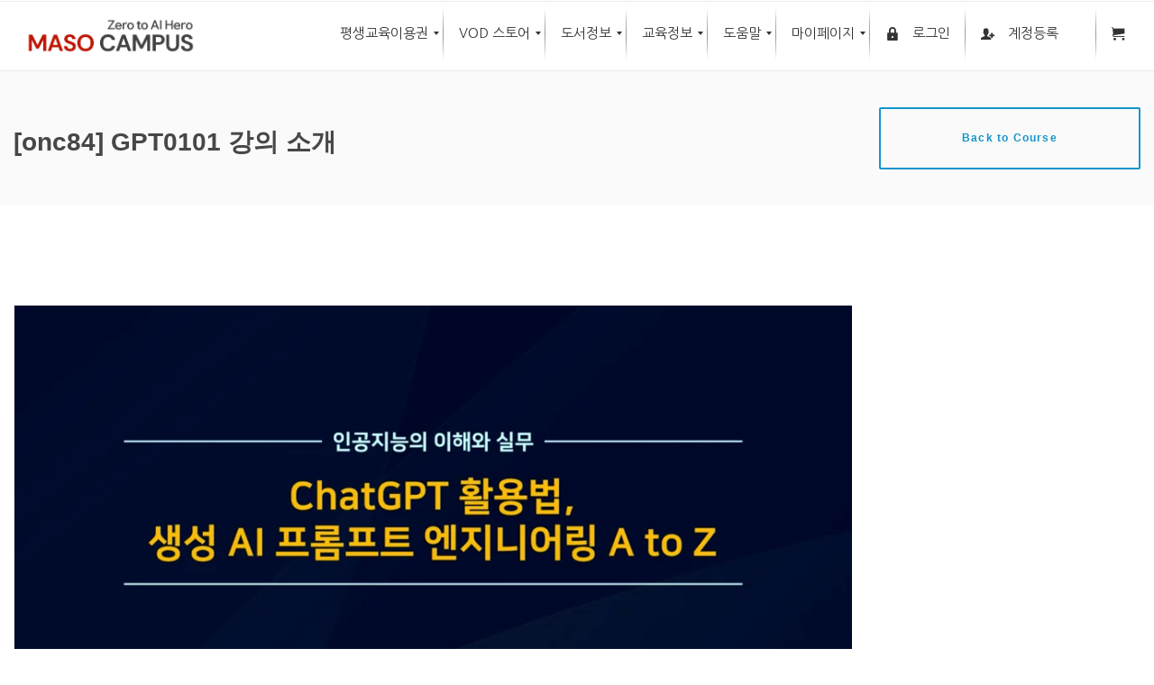

--- FILE ---
content_type: text/html; charset=UTF-8
request_url: https://www.masocampus.com/unit/onc84-gpt0101-%EA%B0%95%EC%9D%98-%EC%86%8C%EA%B0%9C/?id=121083
body_size: 28517
content:
<!DOCTYPE html>
<html lang="ko-KR" itemscope itemtype="https://schema.org/WebSite">
<head>
<meta charset="UTF-8">
<title>[onc84] GPT0101 강의 소개 &#8211; 마소캠퍼스</title>
<meta name="viewport" content="width=device-width, initial-scale=1.0">
              <meta name="author" content="MasoCampus"><link rel="shortcut icon" href="https://www.masocampus.com/wp-content/uploads/2019/04/f_01.png" />
              <link rel="icon" type="image/png" href="https://www.masocampus.com/wp-content/uploads/2019/04/f_01.png"><meta name='robots' content='max-image-preview:large' />

<!-- Google Tag Manager for WordPress by gtm4wp.com -->

<!-- End Google Tag Manager for WordPress by gtm4wp.com -->
<link rel='dns-prefetch' href='//player.vimeo.com' />
<link rel='dns-prefetch' href='//stats.wp.com' />
<link rel='dns-prefetch' href='//fonts.googleapis.com' />
<link rel="alternate" type="application/rss+xml" title="마소캠퍼스 &raquo; 피드" href="https://www.masocampus.com/feed/" />
<link rel="alternate" type="application/rss+xml" title="마소캠퍼스 &raquo; 댓글 피드" href="https://www.masocampus.com/comments/feed/" />
<link rel="alternate" title="oEmbed (JSON)" type="application/json+oembed" href="https://www.masocampus.com/wp-json/oembed/1.0/embed?url=https%3A%2F%2Fwww.masocampus.com%2Funit%2Fonc84-gpt0101-%25ea%25b0%2595%25ec%259d%2598-%25ec%2586%258c%25ea%25b0%259c%2F" />
<link rel="alternate" title="oEmbed (XML)" type="text/xml+oembed" href="https://www.masocampus.com/wp-json/oembed/1.0/embed?url=https%3A%2F%2Fwww.masocampus.com%2Funit%2Fonc84-gpt0101-%25ea%25b0%2595%25ec%259d%2598-%25ec%2586%258c%25ea%25b0%259c%2F&#038;format=xml" />
<link rel='stylesheet' id='all-css-1067e4849e8328d1ec08384af9bf9d08' href='https://www.masocampus.com/wp-content/boost-cache/static/8a5bacc7f2.min.css' type='text/css' media='all' />
<style id='wp-img-auto-sizes-contain-inline-css'>
img:is([sizes=auto i],[sizes^="auto," i]){contain-intrinsic-size:3000px 1500px}
/*# sourceURL=wp-img-auto-sizes-contain-inline-css */
</style>
<style id='wp-emoji-styles-inline-css'>

	img.wp-smiley, img.emoji {
		display: inline !important;
		border: none !important;
		box-shadow: none !important;
		height: 1em !important;
		width: 1em !important;
		margin: 0 0.07em !important;
		vertical-align: -0.1em !important;
		background: none !important;
		padding: 0 !important;
	}
/*# sourceURL=wp-emoji-styles-inline-css */
</style>
<style id='wp-block-library-inline-css'>
:root{--wp-block-synced-color:#7a00df;--wp-block-synced-color--rgb:122,0,223;--wp-bound-block-color:var(--wp-block-synced-color);--wp-editor-canvas-background:#ddd;--wp-admin-theme-color:#007cba;--wp-admin-theme-color--rgb:0,124,186;--wp-admin-theme-color-darker-10:#006ba1;--wp-admin-theme-color-darker-10--rgb:0,107,160.5;--wp-admin-theme-color-darker-20:#005a87;--wp-admin-theme-color-darker-20--rgb:0,90,135;--wp-admin-border-width-focus:2px}@media (min-resolution:192dpi){:root{--wp-admin-border-width-focus:1.5px}}.wp-element-button{cursor:pointer}:root .has-very-light-gray-background-color{background-color:#eee}:root .has-very-dark-gray-background-color{background-color:#313131}:root .has-very-light-gray-color{color:#eee}:root .has-very-dark-gray-color{color:#313131}:root .has-vivid-green-cyan-to-vivid-cyan-blue-gradient-background{background:linear-gradient(135deg,#00d084,#0693e3)}:root .has-purple-crush-gradient-background{background:linear-gradient(135deg,#34e2e4,#4721fb 50%,#ab1dfe)}:root .has-hazy-dawn-gradient-background{background:linear-gradient(135deg,#faaca8,#dad0ec)}:root .has-subdued-olive-gradient-background{background:linear-gradient(135deg,#fafae1,#67a671)}:root .has-atomic-cream-gradient-background{background:linear-gradient(135deg,#fdd79a,#004a59)}:root .has-nightshade-gradient-background{background:linear-gradient(135deg,#330968,#31cdcf)}:root .has-midnight-gradient-background{background:linear-gradient(135deg,#020381,#2874fc)}:root{--wp--preset--font-size--normal:16px;--wp--preset--font-size--huge:42px}.has-regular-font-size{font-size:1em}.has-larger-font-size{font-size:2.625em}.has-normal-font-size{font-size:var(--wp--preset--font-size--normal)}.has-huge-font-size{font-size:var(--wp--preset--font-size--huge)}.has-text-align-center{text-align:center}.has-text-align-left{text-align:left}.has-text-align-right{text-align:right}.has-fit-text{white-space:nowrap!important}#end-resizable-editor-section{display:none}.aligncenter{clear:both}.items-justified-left{justify-content:flex-start}.items-justified-center{justify-content:center}.items-justified-right{justify-content:flex-end}.items-justified-space-between{justify-content:space-between}.screen-reader-text{border:0;clip-path:inset(50%);height:1px;margin:-1px;overflow:hidden;padding:0;position:absolute;width:1px;word-wrap:normal!important}.screen-reader-text:focus{background-color:#ddd;clip-path:none;color:#444;display:block;font-size:1em;height:auto;left:5px;line-height:normal;padding:15px 23px 14px;text-decoration:none;top:5px;width:auto;z-index:100000}html :where(.has-border-color){border-style:solid}html :where([style*=border-top-color]){border-top-style:solid}html :where([style*=border-right-color]){border-right-style:solid}html :where([style*=border-bottom-color]){border-bottom-style:solid}html :where([style*=border-left-color]){border-left-style:solid}html :where([style*=border-width]){border-style:solid}html :where([style*=border-top-width]){border-top-style:solid}html :where([style*=border-right-width]){border-right-style:solid}html :where([style*=border-bottom-width]){border-bottom-style:solid}html :where([style*=border-left-width]){border-left-style:solid}html :where(img[class*=wp-image-]){height:auto;max-width:100%}:where(figure){margin:0 0 1em}html :where(.is-position-sticky){--wp-admin--admin-bar--position-offset:var(--wp-admin--admin-bar--height,0px)}@media screen and (max-width:600px){html :where(.is-position-sticky){--wp-admin--admin-bar--position-offset:0px}}

/*# sourceURL=wp-block-library-inline-css */
</style><style id='wp-block-button-inline-css'>
.wp-block-button__link{align-content:center;box-sizing:border-box;cursor:pointer;display:inline-block;height:100%;text-align:center;word-break:break-word}.wp-block-button__link.aligncenter{text-align:center}.wp-block-button__link.alignright{text-align:right}:where(.wp-block-button__link){border-radius:9999px;box-shadow:none;padding:calc(.667em + 2px) calc(1.333em + 2px);text-decoration:none}.wp-block-button[style*=text-decoration] .wp-block-button__link{text-decoration:inherit}.wp-block-buttons>.wp-block-button.has-custom-width{max-width:none}.wp-block-buttons>.wp-block-button.has-custom-width .wp-block-button__link{width:100%}.wp-block-buttons>.wp-block-button.has-custom-font-size .wp-block-button__link{font-size:inherit}.wp-block-buttons>.wp-block-button.wp-block-button__width-25{width:calc(25% - var(--wp--style--block-gap, .5em)*.75)}.wp-block-buttons>.wp-block-button.wp-block-button__width-50{width:calc(50% - var(--wp--style--block-gap, .5em)*.5)}.wp-block-buttons>.wp-block-button.wp-block-button__width-75{width:calc(75% - var(--wp--style--block-gap, .5em)*.25)}.wp-block-buttons>.wp-block-button.wp-block-button__width-100{flex-basis:100%;width:100%}.wp-block-buttons.is-vertical>.wp-block-button.wp-block-button__width-25{width:25%}.wp-block-buttons.is-vertical>.wp-block-button.wp-block-button__width-50{width:50%}.wp-block-buttons.is-vertical>.wp-block-button.wp-block-button__width-75{width:75%}.wp-block-button.is-style-squared,.wp-block-button__link.wp-block-button.is-style-squared{border-radius:0}.wp-block-button.no-border-radius,.wp-block-button__link.no-border-radius{border-radius:0!important}:root :where(.wp-block-button .wp-block-button__link.is-style-outline),:root :where(.wp-block-button.is-style-outline>.wp-block-button__link){border:2px solid;padding:.667em 1.333em}:root :where(.wp-block-button .wp-block-button__link.is-style-outline:not(.has-text-color)),:root :where(.wp-block-button.is-style-outline>.wp-block-button__link:not(.has-text-color)){color:currentColor}:root :where(.wp-block-button .wp-block-button__link.is-style-outline:not(.has-background)),:root :where(.wp-block-button.is-style-outline>.wp-block-button__link:not(.has-background)){background-color:initial;background-image:none}
/*# sourceURL=https://www.masocampus.com/wp-includes/blocks/button/style.min.css */
</style>
<style id='wp-block-buttons-inline-css'>
.wp-block-buttons{box-sizing:border-box}.wp-block-buttons.is-vertical{flex-direction:column}.wp-block-buttons.is-vertical>.wp-block-button:last-child{margin-bottom:0}.wp-block-buttons>.wp-block-button{display:inline-block;margin:0}.wp-block-buttons.is-content-justification-left{justify-content:flex-start}.wp-block-buttons.is-content-justification-left.is-vertical{align-items:flex-start}.wp-block-buttons.is-content-justification-center{justify-content:center}.wp-block-buttons.is-content-justification-center.is-vertical{align-items:center}.wp-block-buttons.is-content-justification-right{justify-content:flex-end}.wp-block-buttons.is-content-justification-right.is-vertical{align-items:flex-end}.wp-block-buttons.is-content-justification-space-between{justify-content:space-between}.wp-block-buttons.aligncenter{text-align:center}.wp-block-buttons:not(.is-content-justification-space-between,.is-content-justification-right,.is-content-justification-left,.is-content-justification-center) .wp-block-button.aligncenter{margin-left:auto;margin-right:auto;width:100%}.wp-block-buttons[style*=text-decoration] .wp-block-button,.wp-block-buttons[style*=text-decoration] .wp-block-button__link{text-decoration:inherit}.wp-block-buttons.has-custom-font-size .wp-block-button__link{font-size:inherit}.wp-block-buttons .wp-block-button__link{width:100%}.wp-block-button.aligncenter{text-align:center}
/*# sourceURL=https://www.masocampus.com/wp-includes/blocks/buttons/style.min.css */
</style>
<style id='wp-block-group-inline-css'>
.wp-block-group{box-sizing:border-box}:where(.wp-block-group.wp-block-group-is-layout-constrained){position:relative}
/*# sourceURL=https://www.masocampus.com/wp-includes/blocks/group/style.min.css */
</style>
<style id='wp-block-spacer-inline-css'>
.wp-block-spacer{clear:both}
/*# sourceURL=https://www.masocampus.com/wp-includes/blocks/spacer/style.min.css */
</style>
<style id='global-styles-inline-css'>
:root{--wp--preset--aspect-ratio--square: 1;--wp--preset--aspect-ratio--4-3: 4/3;--wp--preset--aspect-ratio--3-4: 3/4;--wp--preset--aspect-ratio--3-2: 3/2;--wp--preset--aspect-ratio--2-3: 2/3;--wp--preset--aspect-ratio--16-9: 16/9;--wp--preset--aspect-ratio--9-16: 9/16;--wp--preset--color--black: #000000;--wp--preset--color--cyan-bluish-gray: #abb8c3;--wp--preset--color--white: #ffffff;--wp--preset--color--pale-pink: #f78da7;--wp--preset--color--vivid-red: #cf2e2e;--wp--preset--color--luminous-vivid-orange: #ff6900;--wp--preset--color--luminous-vivid-amber: #fcb900;--wp--preset--color--light-green-cyan: #7bdcb5;--wp--preset--color--vivid-green-cyan: #00d084;--wp--preset--color--pale-cyan-blue: #8ed1fc;--wp--preset--color--vivid-cyan-blue: #0693e3;--wp--preset--color--vivid-purple: #9b51e0;--wp--preset--gradient--vivid-cyan-blue-to-vivid-purple: linear-gradient(135deg,rgb(6,147,227) 0%,rgb(155,81,224) 100%);--wp--preset--gradient--light-green-cyan-to-vivid-green-cyan: linear-gradient(135deg,rgb(122,220,180) 0%,rgb(0,208,130) 100%);--wp--preset--gradient--luminous-vivid-amber-to-luminous-vivid-orange: linear-gradient(135deg,rgb(252,185,0) 0%,rgb(255,105,0) 100%);--wp--preset--gradient--luminous-vivid-orange-to-vivid-red: linear-gradient(135deg,rgb(255,105,0) 0%,rgb(207,46,46) 100%);--wp--preset--gradient--very-light-gray-to-cyan-bluish-gray: linear-gradient(135deg,rgb(238,238,238) 0%,rgb(169,184,195) 100%);--wp--preset--gradient--cool-to-warm-spectrum: linear-gradient(135deg,rgb(74,234,220) 0%,rgb(151,120,209) 20%,rgb(207,42,186) 40%,rgb(238,44,130) 60%,rgb(251,105,98) 80%,rgb(254,248,76) 100%);--wp--preset--gradient--blush-light-purple: linear-gradient(135deg,rgb(255,206,236) 0%,rgb(152,150,240) 100%);--wp--preset--gradient--blush-bordeaux: linear-gradient(135deg,rgb(254,205,165) 0%,rgb(254,45,45) 50%,rgb(107,0,62) 100%);--wp--preset--gradient--luminous-dusk: linear-gradient(135deg,rgb(255,203,112) 0%,rgb(199,81,192) 50%,rgb(65,88,208) 100%);--wp--preset--gradient--pale-ocean: linear-gradient(135deg,rgb(255,245,203) 0%,rgb(182,227,212) 50%,rgb(51,167,181) 100%);--wp--preset--gradient--electric-grass: linear-gradient(135deg,rgb(202,248,128) 0%,rgb(113,206,126) 100%);--wp--preset--gradient--midnight: linear-gradient(135deg,rgb(2,3,129) 0%,rgb(40,116,252) 100%);--wp--preset--font-size--small: 13px;--wp--preset--font-size--medium: 20px;--wp--preset--font-size--large: 36px;--wp--preset--font-size--x-large: 42px;--wp--preset--spacing--20: 0.44rem;--wp--preset--spacing--30: 0.67rem;--wp--preset--spacing--40: 1rem;--wp--preset--spacing--50: 1.5rem;--wp--preset--spacing--60: 2.25rem;--wp--preset--spacing--70: 3.38rem;--wp--preset--spacing--80: 5.06rem;--wp--preset--shadow--natural: 6px 6px 9px rgba(0, 0, 0, 0.2);--wp--preset--shadow--deep: 12px 12px 50px rgba(0, 0, 0, 0.4);--wp--preset--shadow--sharp: 6px 6px 0px rgba(0, 0, 0, 0.2);--wp--preset--shadow--outlined: 6px 6px 0px -3px rgb(255, 255, 255), 6px 6px rgb(0, 0, 0);--wp--preset--shadow--crisp: 6px 6px 0px rgb(0, 0, 0);}:where(.is-layout-flex){gap: 0.5em;}:where(.is-layout-grid){gap: 0.5em;}body .is-layout-flex{display: flex;}.is-layout-flex{flex-wrap: wrap;align-items: center;}.is-layout-flex > :is(*, div){margin: 0;}body .is-layout-grid{display: grid;}.is-layout-grid > :is(*, div){margin: 0;}:where(.wp-block-columns.is-layout-flex){gap: 2em;}:where(.wp-block-columns.is-layout-grid){gap: 2em;}:where(.wp-block-post-template.is-layout-flex){gap: 1.25em;}:where(.wp-block-post-template.is-layout-grid){gap: 1.25em;}.has-black-color{color: var(--wp--preset--color--black) !important;}.has-cyan-bluish-gray-color{color: var(--wp--preset--color--cyan-bluish-gray) !important;}.has-white-color{color: var(--wp--preset--color--white) !important;}.has-pale-pink-color{color: var(--wp--preset--color--pale-pink) !important;}.has-vivid-red-color{color: var(--wp--preset--color--vivid-red) !important;}.has-luminous-vivid-orange-color{color: var(--wp--preset--color--luminous-vivid-orange) !important;}.has-luminous-vivid-amber-color{color: var(--wp--preset--color--luminous-vivid-amber) !important;}.has-light-green-cyan-color{color: var(--wp--preset--color--light-green-cyan) !important;}.has-vivid-green-cyan-color{color: var(--wp--preset--color--vivid-green-cyan) !important;}.has-pale-cyan-blue-color{color: var(--wp--preset--color--pale-cyan-blue) !important;}.has-vivid-cyan-blue-color{color: var(--wp--preset--color--vivid-cyan-blue) !important;}.has-vivid-purple-color{color: var(--wp--preset--color--vivid-purple) !important;}.has-black-background-color{background-color: var(--wp--preset--color--black) !important;}.has-cyan-bluish-gray-background-color{background-color: var(--wp--preset--color--cyan-bluish-gray) !important;}.has-white-background-color{background-color: var(--wp--preset--color--white) !important;}.has-pale-pink-background-color{background-color: var(--wp--preset--color--pale-pink) !important;}.has-vivid-red-background-color{background-color: var(--wp--preset--color--vivid-red) !important;}.has-luminous-vivid-orange-background-color{background-color: var(--wp--preset--color--luminous-vivid-orange) !important;}.has-luminous-vivid-amber-background-color{background-color: var(--wp--preset--color--luminous-vivid-amber) !important;}.has-light-green-cyan-background-color{background-color: var(--wp--preset--color--light-green-cyan) !important;}.has-vivid-green-cyan-background-color{background-color: var(--wp--preset--color--vivid-green-cyan) !important;}.has-pale-cyan-blue-background-color{background-color: var(--wp--preset--color--pale-cyan-blue) !important;}.has-vivid-cyan-blue-background-color{background-color: var(--wp--preset--color--vivid-cyan-blue) !important;}.has-vivid-purple-background-color{background-color: var(--wp--preset--color--vivid-purple) !important;}.has-black-border-color{border-color: var(--wp--preset--color--black) !important;}.has-cyan-bluish-gray-border-color{border-color: var(--wp--preset--color--cyan-bluish-gray) !important;}.has-white-border-color{border-color: var(--wp--preset--color--white) !important;}.has-pale-pink-border-color{border-color: var(--wp--preset--color--pale-pink) !important;}.has-vivid-red-border-color{border-color: var(--wp--preset--color--vivid-red) !important;}.has-luminous-vivid-orange-border-color{border-color: var(--wp--preset--color--luminous-vivid-orange) !important;}.has-luminous-vivid-amber-border-color{border-color: var(--wp--preset--color--luminous-vivid-amber) !important;}.has-light-green-cyan-border-color{border-color: var(--wp--preset--color--light-green-cyan) !important;}.has-vivid-green-cyan-border-color{border-color: var(--wp--preset--color--vivid-green-cyan) !important;}.has-pale-cyan-blue-border-color{border-color: var(--wp--preset--color--pale-cyan-blue) !important;}.has-vivid-cyan-blue-border-color{border-color: var(--wp--preset--color--vivid-cyan-blue) !important;}.has-vivid-purple-border-color{border-color: var(--wp--preset--color--vivid-purple) !important;}.has-vivid-cyan-blue-to-vivid-purple-gradient-background{background: var(--wp--preset--gradient--vivid-cyan-blue-to-vivid-purple) !important;}.has-light-green-cyan-to-vivid-green-cyan-gradient-background{background: var(--wp--preset--gradient--light-green-cyan-to-vivid-green-cyan) !important;}.has-luminous-vivid-amber-to-luminous-vivid-orange-gradient-background{background: var(--wp--preset--gradient--luminous-vivid-amber-to-luminous-vivid-orange) !important;}.has-luminous-vivid-orange-to-vivid-red-gradient-background{background: var(--wp--preset--gradient--luminous-vivid-orange-to-vivid-red) !important;}.has-very-light-gray-to-cyan-bluish-gray-gradient-background{background: var(--wp--preset--gradient--very-light-gray-to-cyan-bluish-gray) !important;}.has-cool-to-warm-spectrum-gradient-background{background: var(--wp--preset--gradient--cool-to-warm-spectrum) !important;}.has-blush-light-purple-gradient-background{background: var(--wp--preset--gradient--blush-light-purple) !important;}.has-blush-bordeaux-gradient-background{background: var(--wp--preset--gradient--blush-bordeaux) !important;}.has-luminous-dusk-gradient-background{background: var(--wp--preset--gradient--luminous-dusk) !important;}.has-pale-ocean-gradient-background{background: var(--wp--preset--gradient--pale-ocean) !important;}.has-electric-grass-gradient-background{background: var(--wp--preset--gradient--electric-grass) !important;}.has-midnight-gradient-background{background: var(--wp--preset--gradient--midnight) !important;}.has-small-font-size{font-size: var(--wp--preset--font-size--small) !important;}.has-medium-font-size{font-size: var(--wp--preset--font-size--medium) !important;}.has-large-font-size{font-size: var(--wp--preset--font-size--large) !important;}.has-x-large-font-size{font-size: var(--wp--preset--font-size--x-large) !important;}
/*# sourceURL=global-styles-inline-css */
</style>
<style id='block-style-variation-styles-inline-css'>
:root :where(.wp-block-button.is-style-outline--1 .wp-block-button__link){background: transparent none;border-color: currentColor;border-width: 2px;border-style: solid;color: currentColor;padding-top: 0.667em;padding-right: 1.33em;padding-bottom: 0.667em;padding-left: 1.33em;}
:root :where(.wp-block-button.is-style-outline--2 .wp-block-button__link){background: transparent none;border-color: currentColor;border-width: 2px;border-style: solid;color: currentColor;padding-top: 0.667em;padding-right: 1.33em;padding-bottom: 0.667em;padding-left: 1.33em;}
:root :where(.wp-block-button.is-style-outline--3 .wp-block-button__link){background: transparent none;border-color: currentColor;border-width: 2px;border-style: solid;color: currentColor;padding-top: 0.667em;padding-right: 1.33em;padding-bottom: 0.667em;padding-left: 1.33em;}
:root :where(.wp-block-button.is-style-outline--4 .wp-block-button__link){background: transparent none;border-color: currentColor;border-width: 2px;border-style: solid;color: currentColor;padding-top: 0.667em;padding-right: 1.33em;padding-bottom: 0.667em;padding-left: 1.33em;}
/*# sourceURL=block-style-variation-styles-inline-css */
</style>

<link rel='stylesheet' id='google-webfonts-css' href='//fonts.googleapis.com/css?family=Noto+Sans+KR:100,200,300,regular,500,600,700,800,900&#038;subsets=korean,latin,vietnamese,cyrillic' media='all' />
<style id='classic-theme-styles-inline-css'>
/*! This file is auto-generated */
.wp-block-button__link{color:#fff;background-color:#32373c;border-radius:9999px;box-shadow:none;text-decoration:none;padding:calc(.667em + 2px) calc(1.333em + 2px);font-size:1.125em}.wp-block-file__button{background:#32373c;color:#fff;text-decoration:none}
/*# sourceURL=/wp-includes/css/classic-themes.min.css */
</style>
<style id='woocommerce-inline-inline-css'>
.woocommerce form .form-row .required { visibility: visible; }
/*# sourceURL=woocommerce-inline-inline-css */
</style>












<!-- OG: 3.3.8 -->
<meta property="og:description" content="&nbsp; &nbsp;"><meta property="og:type" content="article"><meta property="og:locale" content="ko_KR"><meta property="og:site_name" content="마소캠퍼스"><meta property="og:title" content="[onc84] GPT0101 강의 소개"><meta property="og:url" content="https://www.masocampus.com/unit/onc84-gpt0101-%ea%b0%95%ec%9d%98-%ec%86%8c%ea%b0%9c/"><meta property="og:updated_time" content="2023-02-22T17:04:24+09:00">
<meta property="article:published_time" content="2023-02-22T07:07:20+00:00"><meta property="article:modified_time" content="2023-02-22T08:04:24+00:00"><meta property="article:author:first_name" content="마소"><meta property="article:author:last_name" content="캠퍼스"><meta property="article:author:username" content="마소캠퍼스">
<meta property="twitter:partner" content="ogwp"><meta property="twitter:card" content="summary"><meta property="twitter:title" content="[onc84] GPT0101 강의 소개"><meta property="twitter:description" content="&nbsp; &nbsp;"><meta property="twitter:url" content="https://www.masocampus.com/unit/onc84-gpt0101-%ea%b0%95%ec%9d%98-%ec%86%8c%ea%b0%9c/"><meta property="twitter:label1" content="Reading time"><meta property="twitter:data1" content="Less than a minute">
<meta itemprop="name" content="[onc84] GPT0101 강의 소개"><meta itemprop="description" content="&nbsp; &nbsp;"><meta itemprop="datePublished" content="2023-02-22"><meta itemprop="dateModified" content="2023-02-22T08:04:24+00:00">
<meta property="profile:first_name" content="마소"><meta property="profile:last_name" content="캠퍼스"><meta property="profile:username" content="마소캠퍼스">
<!-- /OG -->

<link rel="https://api.w.org/" href="https://www.masocampus.com/wp-json/" /><link rel="EditURI" type="application/rsd+xml" title="RSD" href="https://www.masocampus.com/xmlrpc.php?rsd" />

<link rel="canonical" href="https://www.masocampus.com/unit/onc84-gpt0101-%ea%b0%95%ec%9d%98-%ec%86%8c%ea%b0%9c/" />
<link rel='shortlink' href='https://www.masocampus.com/?p=121086' />

	

<link rel="preconnect" href="https://storage.googleapis.com"><link rel="preconnect" href="https://cdnjs.cloudflare.com"><style type='text/css'>
				iframe.pvfw-pdf-viewer-frame{
					max-width: 100%;
					border: 0px;
				}
				@media screen and (max-width: 799px) {
					iframe.pvfw-pdf-viewer-frame{
						height: 400px;
					}
				}</style>
			<style type='text/css'>
			.editfield.field_1 {  }
			#profile-details-section {  }
			</style>
			
			
				<style>img#wpstats{display:none}</style>
		
<!-- Google Tag Manager for WordPress by gtm4wp.com -->
<!-- GTM Container placement set to automatic -->


<!-- End Google Tag Manager for WordPress by gtm4wp.com -->	<noscript><style>.woocommerce-product-gallery{ opacity: 1 !important; }</style></noscript>
	            
			<meta name="description" content="&nbsp; &nbsp;" />
<meta name="generator" content="Powered by WPBakery Page Builder - drag and drop page builder for WordPress."/>
<!-- Google Analytics | UA -->
<!-- Global site tag (gtag.js) - Google Analytics -->




<!-- Google Tag Manager -->
<!-- 
<script data-jetpack-boost="ignore">(function(w,d,s,l,i){w[l]=w[l]||[];w[l].push({'gtm.start':
new Date().getTime(),event:'gtm.js'});var f=d.getElementsByTagName(s)[0],
j=d.createElement(s),dl=l!='dataLayer'?'&l='+l:'';j.async=true;j.src=
'https://www.googletagmanager.com/gtm.js?id='+i+dl;f.parentNode.insertBefore(j,f);
})(window,document,'script','dataLayer','GTM-PHW72CC');</script>
-->
<!-- End Google Tag Manager -->


<!-- Start of HubSpot Embed Code -->

<!-- End of HubSpot Embed Code -->

<style>.button,input[type=button], input[type=submit],.button.hero,.heading_more:before,.vibe_carousel .flex-direction-nav a,.sidebar .widget #searchform input[type="submit"], #signup_submit, #submit,button,.login_sidebar .login_content #vbp-login-form #sidebar-wp-submit,#buddypress a.button,.generic-button a:hover,#buddypress input[type=button],body.activity-permalink .ac-form input[type=submit],#buddypress input[type=submit],#buddypress input[type=reset],#buddypress ul.button-nav li a,#buddypress .item-list-tabs ul li a:hover,#buddypress div.generic-button a:hover,a.bp-title-button,.woocommerce-account .woocommerce-MyAccount-navigation li.is-active a,#buddypress div.item-list-tabs#subnav ul li.current a,#buddypress div.item-list-tabs ul li a span,#buddypress div.item-list-tabs ul li.selected a,#buddypress div.item-list-tabs ul li.current a,#vibe_bp_login #wplogin-modal .btn-default,#vibe_bp_login #wplogin-modal .btn-block,.single #buddypress .item-list-tabs#subnav ul li.selected a, .single-item #buddypress .item-list-tabs#subnav ul li.selected a,.course_button.button,.unit_button.button,.woocommerce div.product .woocommerce-tabs ul.tabs li.active,.woocommerce #content div.product .woocommerce-tabs ul.tabs li.active,.woocommerce-page div.product .woocommerce-tabs ul.tabs li.active,.woocommerce-page #content div.product .woocommerce-tabs ul.tabs li.active,.woocommerce a.button,.woocommerce button.button,.woocommerce input.button,.woocommerce #respond input#submit,.woocommerce #content input.button,.woocommerce-page a.button,.woocommerce-page button.button,.woocommerce-page input.button,.woocommerce-page #respond input#submit,.woocommerce-page #content input.button,.woocommerce ul.products li a.added_to_cart,.woocommerce ul.products li a.button,.woocommerce a.button.alt,.woocommerce button.button.alt,.woocommerce input.button.alt,.woocommerce #respond input#submit.alt,.woocommerce #content input.button.alt,.woocommerce-page a.button.alt,.woocommerce-page button.button.alt,.woocommerce-page input.button.alt,.woocommerce-page #respond input#submit.alt,.woocommerce-page #content input.button.alt,.woocommerce .widget_layered_nav_filters ul li a,.woocommerce-page .widget_layered_nav_filters ul li a,.woocommerce .widget_price_filter .ui-slider .ui-slider-range,.woocommerce-page .widget_price_filter .ui-slider .ui-slider-range,.woocommerce div.product .woocommerce-tabs ul.tabs li.active, .woocommerce div.product .woocommerce-tabs ul.tabs li:hover,.price_slider .ui-slider-range,.ui-slider .ui-slider-handle,.tabs-left > .nav-tabs > li > a:hover, .tabs-left > .nav-tabs > li > a:focus,.page-numbers.current, .pagination .page-numbers.current, .pagination span.current,.block_media .hover-link,.vibe_filterable li a:hover,.vibe_filterable li.active a,#wplms-calendar td.active,.btn.primary,#wplms-calendar td a span,.tagcloud a,.checkoutsteps ul li.checkout_begin,.widget.pricing .course_sharing .socialicons.round li > a:hover,.widget.pricing .course_sharing .socialicons.square li > a:hover,.widget_carousel .flex-direction-nav a, .vibe_carousel .flex-direction-nav a,#question #submit:hover,.ques_link:hover,.reset_answer,.quiz_timeline li:hover > span, .quiz_timeline li.active > span,.course_timeline li.done > span, .course_timeline li:hover > span, .course_timeline li.active > span,.quiz_timeline li.active>a>span,.vbplogin em,#buddypress div.item-list-tabs#subnav ul li.switch_view a.active,#buddypress .activity-list li.load-more a:hover,.note-tabs ul li.selected a, .note-tabs ul li.current a,.data_stats li:hover, .data_stats li.active,.wplms_clp_stats li.active,.wplms_clp_stats li:hover,.course_students li .progress .bar,.in_quiz .pagination ul li span,.quiz_meta .progress .bar,.page-links span,#vibe_bp_login input[type=submit],.single-course.c2 #item-nav div.item-list-tabs#object-nav li.current a, .single-course.c3 #item-nav div.item-list-tabs#object-nav li.current a, .single-course.c5 #item-nav div.item-list-tabs#object-nav li.current a,.single-course.c6 #item-nav div.item-list-tabs#object-nav li.current a,.single-course.c7 #item-nav div.item-list-tabs#object-nav li.current a,.minimal .widget .course_cat_nav ul li a:hover span,.minimal .pusher #buddypress a.button:hover,.minimal #buddypress #item-nav .item-list-tabs ul li.current a:after, .minimal #buddypress #item-nav .item-list-tabs ul li.selected a:after,.vibe_carousel .flex-control-nav li a, .widget_carousel .flex-control-nav li a,.course8 .block_content .more a, .course8 .block_content .cat_btn{background-color:#1494cc; }.tagcloud a:hover,.instructor_action_buttons li a span,.total_students span,.nav-tabs>li.active>a, .nav-tabs>li.active>a:focus, .nav-tabs>li.active>a:hover,.unit_content p span.side_comment:hover, .unit_content p span.side_comment.active,.v_module.custom_post_carousel .heading_more,#buddypress .activity-list li.load-more a:hover, .load-more a:hover,.instructor strong span,#buddypress .item-list-tabs ul li a:hover,.archive #buddypress .course_category,.course_front_progressbar .progress .bar,.widget .course_cat_nav ul li.current-cat-parent>a, .widget .course_cat_nav ul li.current-cat>a,.widget .course_cat_nav ul li a span,.woocommerce nav.woocommerce-pagination ul li span.current,.woocommerce nav.woocommerce-pagination ul li a:hover,.widget .price_slider .ui-slider-handle,#bbpress-forums #favorite-toggle a:hover,#bbpress-forums #subscription-toggle a:hover,.pagetitle #subscription-toggle a:hover,#bbpress-forums .bbp-pagination .bbp-pagination-links a.page-numbers:hover, #bbpress-forums .bbp-pagination .bbp-pagination-links span.current,.mooc .vbpcart span em, .sleek .vbpcart span em,.minimal .pusher h3.heading span:after,.minimal #buddypress div.item-list-tabs ul li.selected a:after,.minimal #buddypress div.item-list-tabs ul li.selected a span,.minimal #buddypress div.item-list-tabs#subnav ul li.switch_view a.active,.minimal .pusher #buddypress input[type=submit]:hover, .minimal .pusher .button:hover, .minimal .pusher input[type=submit]:hover,.minimal.single-course.c2 #item-nav .item-list-tabs#object-nav ul li.current a:after, .minimal.single-course.c2 #item-nav .item-list-tabs#object-nav ul li.selected a:after, .minimal.single-course.c3 #item-nav .item-list-tabs#object-nav ul li.current a:after, .minimal.single-course.c3 #item-nav .item-list-tabs#object-nav ul li.selected a:after,.minimal.single-course.c2 .course_sub_action.current a:after, .minimal.single-course.c3 .course_sub_action.current a:after,.single-course.c4.minimal #buddypress .item-list-tabs#object-nav li.current a:after,.minimal.single-course.submissions .course_sub_action.current a:after,.minimal.single-course.c5 #item-nav .item-list-tabs#object-nav ul li.current a:after, .minimal.single-course.c5 #item-nav .item-list-tabs#object-nav ul li.selected a:after,.minimal .pusher h3.heading span:after, .minimal .pusher h4.widget_title span:after,.minimal.woocommerce-page a.button:hover,.minimal.woocommerce a.button:hover,.minimal.woocommerce ul.products li a.button:hover, .minimal .pagination a.page-numbers:hover, .minimal .pagination a:hover,.minimal .pagination .page-numbers.current,.minimal .pagination span.current,.minimal.woocommerce-page #content input.button:hover, .minimal.woocommerce-page input.button:hover,.minimal .pusher .woocommerce a.button:hover,.minimal #buddypress #group-create-tabs.item-list-tabs li.current>a:after,.elegant #buddypress div.item-list-tabs li.selected a:before,.elegant.archive #buddypress div.item-list-tabs li.selected a,.elegant #item-nav div.item-list-tabs#object-nav li.current a:before,.elegant #buddypress .item-list-tabs#subnav ul li.current a:before,.elegant #buddypress #item-nav div.item-list-tabs#object-nav li.current a:before,.elegant #buddypress #members-activity div.item-list-tabs ul li.selected a:before,.elegant.single-course.c4 #buddypress .item-list-tabs#object-nav li.current a:before,.elegant.single #buddypress .item-list-tabs#subnav ul li.selected a:before,.login_page_content .nav.nav-tabs>li.active>a:after,.block.general .block_content .general_details,.modern .vibe_carousel .flex-direction-nav a:hover,.modern .pusher h3.heading span:before, .modern .pusher h4.widget_title span:before,.modern #buddypress #item-nav .item-list-tabs ul li.current a:after, .modern #buddypress #item-nav .item-list-tabs ul li.selected a:after,.modern .pusher #title .pagetitle h1:after,.modern #buddypress div.item-list-tabs ul li.current a:after, .modern #buddypress div.item-list-tabs ul li.selected a:after,.modern #buddypress div.item-list-tabs ul li.current a span, .modern #buddypress div.item-list-tabs ul li.selected a span,.save_quiz_progress .save_progress_inner,.submit_quiz_progress .save_progress_inner,body.loading.pageloader2 .global:before,body.loading.pageloader2 .global:after,.course_pursue_panel .course_action_points,.course_pursue_panel .course_timeline li.unit_line.active:before,.block.simple .block_content .simple_category a:before, .block.simple .block_media:before,.block.generic .block_content .generic_category a:before,.block.generic .block_content .block_title a:before, .block.courseitem.course6 .block_media .postblock_cats .postblock_cat,.progress .bar,.block.courseitem.course6 .block_media .course_start_date,.block.courseitem.course6 .block_content .course_instructor:after{background:#1494cc; }.link,.instructor_line h3 a:hover,.minimal .generic-button a,#notes_discussions .actions a:hover, ul.item-list.loading:after,#ajaxloader:after, .course_timeline li.active a, .course_timeline li:hover a,#notes_discussions .actions a.reply_unit_comment.meta_info, .side_comments ul.actions li a:hover, .v_module.custom_post_carousel .vibe_carousel.noheading .flex-direction-nav .flex-next, .v_module.custom_post_carousel .vibe_carousel.noheading .flex-direction-nav .flex-prev,.side_comments a.reply_unit_comment.meta_info,.nav.nav-tabs>li.active>a>span,.unit_content .reply a,.widget .item-options a.selected,.footerwidget .item-options a.selected,.course_front_progressbar>span,#buddypress div.generic-button a,.woocommerce div.product .connected_courses li a,.widget .course_cat_nav ul li.current-cat-parent>a>span, .widget .course_cat_nav ul li.current-cat>a>span,#bbpress-forums #favorite-toggle a,#bbpress-forums #subscription-toggle a,.pagetitle #subscription-toggle a,.minimal.woocommerce ul.products li a.button,.minimal.woocommerce a.button,.minimal #buddypress ul.item-list li .item-credits a.button,.minimal .note-tabs ul li a,.minimal .pagination span,.minimal .pagination label,.minimal .pagination .page-numbers.current,.minimal .pagination span.current,.minimal .pagination a.page-numbers,.minimal .pagination a,.minimal.woocommerce-page a.button,.minimal.woocommerce nav.woocommerce-pagination ul li a,.minimal #bbpress-forums .bbp-pagination .bbp-pagination-links a.page-numbers, .minimal #bbpress-forums .bbp-pagination .bbp-pagination-links span,.minimal #buddypress div.item-list-tabs ul li a:hover, .minimal #buddypress div.item-list-tabs ul li.selected a,.minimal #buddypress div.item-list-tabs#subnav ul li.switch_view a.active,.minimal .widget .course_cat_nav ul li a:hover,.minimal .widget .course_cat_nav ul li a span,.minimal .pusher .button,.minimal .pusher #buddypress a.button,.minimal .pusher #buddypress input[type=submit], .minimal .pusher .button, .minimal .pusher input[type=submit],.minimal .pusher #buddypress input[type=button],.minimal #buddypress #item-nav .item-list-tabs ul li.current a, .minimal #buddypress #item-nav .item-list-tabs ul li.selected a,.minimal #buddypress div.item-list-tabs#subnav ul li.current a, .minimal #buddypress div.item-list-tabs#subnav ul li.selected a,.minimal.bp-user.p2 #buddypress div.item-list-tabs#object-nav li a:hover, .minimal.bp-user.p3 #buddypress div.item-list-tabs#object-nav li a:hover, .minimal.bp-user.p4 #buddypress div.item-list-tabs#object-nav li a:hover,.minimal.single-course.c2 #item-nav .item-list-tabs#object-nav ul li.current a, .minimal.single-course.c2 #item-nav .item-list-tabs#object-nav ul li.selected a, .minimal.single-course.c3 #item-nav .item-list-tabs#object-nav ul li.current a, .minimal.single-course.c3 #item-nav .item-list-tabs#object-nav ul li.selected a,.minimal.single-course.c2 #item-nav .item-list-tabs#object-nav ul li a:hover, .minimal.single-course.c3 #item-nav .item-list-tabs#object-nav ul li a:hover,.minimal .mooc .woocart .buttons .button, .minimal .sleek .woocart .buttons .button,.minimal .woocommerce ul.products li.product .button,.minimal .pusher .woocommerce a.button,.elegant #item-nav div.item-list-tabs#object-nav li a:hover,.elegant #item-nav div.item-list-tabs#object-nav li.current a,.elegant #buddypress #item-nav div.item-list-tabs#object-nav li.current a,.elegant #buddypress #item-nav div.item-list-tabs#object-nav li a:hover,.elegant #buddypress #members-activity div.item-list-tabs ul li.selected a,.elegant #buddypress #members-activity div.item-list-tabs ul li a:hover,.elegant.single-course.c3 #item-nav div.item-list-tabs#object-nav li.current a,.elegant.single-course.c4 #buddypress .item-list-tabs#object-nav li.current a,.login_page_content .nav.nav-tabs>li.active>a,.block.postblock .block_content .course_instructor,.elegant.single #buddypress .item-list-tabs#subnav ul li.selected a,.modern #buddypress #item-nav .item-list-tabs ul li.current a, .modern #buddypress #item-nav .item-list-tabs ul li.selected a,.modern nav li a:hover, .modern nav li.current_menu_item a, .modern nav li.current_page_item a,.modern #buddypress div.item-list-tabs ul li a:hover,.modern #buddypress div.item-list-tabs ul li.current a, .modern #buddypress div.item-list-tabs ul li.selected a,.modern #buddypress div.item-list-tabs ul li a span,.modern #buddypress div.item-list-tabs#subnav ul li.current a, .modern #buddypress div.item-list-tabs#subnav ul li.selected a{color:#1494cc; }.button,.radio>input[type=radio]:checked+label:before,.nav-tabs>li.active>a, .nav-tabs>li.active>a:focus, .nav-tabs>li.active>a:hover.tab-pane li:hover img,.checkbox>input[type=checkbox]:checked+label:before,.pagination .page-numbers.current, .pagination span.current,#buddypress div.item-list-tabs ul li.current,#buddypress div.item-list-tabs#subnav ul li.current a,.single #buddypress .item-list-tabs#subnav ul li.selected a, .single-item #buddypress .item-list-tabs#subnav ul li.selected a,.unit_button.button,#buddypress div#item-header #item-header-avatar,.gallery a:hover,.woocommerce div.product .woocommerce-tabs ul.tabs li.active,.woocommerce a.button,.woocommerce button.button,.woocommerce input.button,.woocommerce #respond input#submit,.woocommerce #content input.button,.woocommerce-page a.button,.woocommerce-page button.button,.woocommerce-page input.button,.woocommerce-page #respond input#submit,.woocommerce-page #content input.button,.woocommerce a.button.alt,.woocommerce button.button.alt,.woocommerce input.button.alt,.woocommerce #respond input#submit.alt,.woocommerce #content input.button.alt,.woocommerce-page a.button.alt,.woocommerce-page button.button.alt,.woocommerce-page input.button.alt,.woocommerce-page #respond input#submit.alt,.woocommerce-page #content input.button.alt,.woocommerce .widget_layered_nav_filters ul li a,.woocommerce-page .widget_layered_nav_filters ul li a,.woocommerce div.product .woocommerce-tabs ul.tabs li.active, .woocommerce div.product .woocommerce-tabs ul.tabs li:hover,.tabs-left > .nav-tabs > li > a:hover, .tabs-left > .nav-tabs > li > a:focus,.tabs-left > .nav-tabs .active > a, .tabs-left > .nav-tabs .active > a:hover, .tabs-left > .nav-tabs .active > a:focus,.vibe_filterable li a:hover,.vibe_filterable li.active a,#wplms-calendar td.active,.checkoutsteps ul li.checkout_begin,.widget_course_list a:hover img,.widget_course_list a:hover img,.quiz_timeline li.active,.widget_course_list a:hover img,.vcard:hover img,.postsmall .post_thumb a:hover,.button.hero,.unit_content .commentlist li.bypostauthor >.comment-body>.vcard img,.unit_content .commentlist li:hover >.comment-body>.vcard img,#buddypress div.generic-button a,#buddypress div.item-list-tabs#subnav ul li.switch_view a.active,.woocommerce nav.woocommerce-pagination ul li span.current,#bbpress-forums #favorite-toggle a,#bbpress-forums .bbp-pagination .bbp-pagination-links span.current,#bbpress-forums #subscription-toggle a,.pagetitle #subscription-toggle a,.minimal.woocommerce ul.products li a.button,.minimal.woocommerce a.button,.minimal .note-tabs,.minimal .pagination span,.minimal .pagination label,.minimal .pagination .page-numbers.current,.minimal .pagination span.current,.minimal .pagination a.page-numbers,.minimal .pagination a,.minimal.woocommerce-page a.button,.minimal.woocommerce nav.woocommerce-pagination ul li a,.minimal #bbpress-forums .bbp-pagination .bbp-pagination-links a.page-numbers, .minimal #bbpress-forums .bbp-pagination .bbp-pagination-links span,.minimal #buddypress div.item-list-tabs ul li a:hover, .minimal .pusher #buddypress a.button,.minimal .generic-button a,.minimal #buddypress div.item-list-tabs ul li.selected a,.minimal #buddypress div.item-list-tabs ul li a span,.minimal .widget .course_cat_nav ul li a span,.minimal .pusher #buddypress input[type=button],.minimal .pusher #buddypress input[type=submit], .minimal .pusher .button, .minimal .pusher input[type=submit],.minimal.woocommerce-page #content input.button, .minimal.woocommerce-page input.button,.minimal .pusher .woocommerce a.button,.minimal.woocommerce div.product .woocommerce-tabs ul.tabs li.active, .minimal.woocommerce div.product .woocommerce-tabs ul.tabs li:hover,.elegant #buddypress div.item-list-tabs li.selected{border-color:#1494cc;}a:hover,.author_desc .social li a:hover,#course_creation_tabs li.active:after,.widget ul > li:hover > a,.course_students li > ul > li > a:hover,.quiz_students li > ul > li > a:hover,#buddypress div.activity-meta a ,#buddypress div.activity-meta a.button,#buddypress .acomment-options a,.widget .menu li.current-menu-item a,#buddypress a.primary,#buddypress a.secondary,.activity-inner a,#latest-update h6 a,.bp-primary-action,.bp-secondary-action,#buddypress div.item-list-tabs ul li.selected a span,#buddypress div.item-list-tabs ul li.current a span,#buddypress div.item-list-tabs ul li a:hover span,.activity-read-more a,.unitattachments h4 span,.unitattachments li a:after,.noreviews a,.expand .minmax:hover,.connected_courses li a,#buddypress #item-body span.highlight a,#buddypress div#message-thread div.message-content a,.course_students li > ul > li > a:hover,.quiz_students li > ul > li > a:hover,.assignment_students li > ul > li > a:hover,.widget ul li:hover > a,.widget ul li.current-cat a,.quiz_timeline li:hover a, .quiz_timeline li.active a,.woocommerce .star-rating span, .woocommerce-page .star-rating span, .product_list_widget .star-rating span,#vibe-tabs-notes_discussion .view_all_notes:hover,.instructor strong a:hover,.minimal .woocommerce nav.woocommerce-pagination ul li a,.single-item.groups.g3.minimal #item-body .item-list-tabs#subnav ul li.current.selected a, .single-item.groups.g4.minimal #item-body .item-list-tabs#subnav ul li.current.selected a,.bp-user.p3 #item-body .item-list-tabs#subnav ul li.current.selected a,.bp-user.p4 #item-body .item-list-tabs#subnav ul li.current.selected a,.minimal #buddypress div.item-list-tabs ul li a span,.minimal.single-item.groups.g2 #buddypress div.item-list-tabs#object-nav li a:hover, .minimal.single-item.groups.g3 #buddypress div.item-list-tabs#object-nav li a:hover, .minimal.single-item.groups.g4 #buddypress div.item-list-tabs#object-nav li a:hover,.minimal.single-course.c5 #item-nav .item-list-tabs#object-nav ul li a:hover,.minimal.single-course.c5 #item-nav .item-list-tabs#object-nav ul li.current a,.minimal.woocommerce-page #content input.button, .minimal.woocommerce button.button,.minimal.woocommerce-page input.button,.elegant #buddypress .dir-form div.item-list-tabs ul li.selected a,.elegant.directory.d3 #buddypress .item-list-tabs ul li a:hover{color:#1494cc;}.minimal.woocommerce .button,.minimal.woocommerce button.button,.minimal #buddypress div.item-list-tabs#subnav ul li.switch_view a.active,.minimal.directory #buddypress div.item-list-tabs#subnav ul li.switch_view a.active{border-color:#1494cc !important;}.minimal nav li a:hover,.minimal nav li:hover>a, .minimal nav li.current_menu_item>a,.minimal nav li.current_page_item>a,.minimal.woocommerce div.product .woocommerce-tabs ul.tabs li.active a, .minimal.woocommerce div.product .woocommerce-tabs ul.tabs li:hover a,.elegant #buddypress .item-list-tabs#subnav ul li.current a,.elegant.single-course #item-nav div.item-list-tabs#object-nav li.current a,.elegant.directory.d3 #buddypress .item-list-tabs li.selected a,.elegant.directory.d4 #buddypress .item-list-tabs li.selected a,.elegant.bp-user.p4 #buddypress .item-list-tabs#subnav li.selected.current a, .elegant.single-item.groups.g4 #buddypress .item-list-tabs#subnav li.selected.current a {color:#1494cc !important; }.woocommerce a.button, .button,#nav_horizontalli.current-menu-ancestor>a, #headertop a.btn,button,#nav_horizontal li.current-menu-item>a, .total_students span,#nav_horizontal li a:hover, .button.hero,.tagcloud a:hover,#nav_horizontal li:hover a,.course_button.button span.amount,#buddypress .item-list-tabs ul li a:hover,.login_sidebar .login_content #vbp-login-form #sidebar-wp-submit,.vibe_filterable li.active a,.tabbable .nav.nav-tabs li:hover a,.btn,a.btn.readmore:hover,.checkbox>input[type=checkbox]:checked+label:after,footer .tagcloud a:hover,.tagcloud a,.in_quiz .pagination ul li span,.nav-tabs > li.active > a, .nav-tabs > li.active > a:hover, .nav-tabs > li.active > a:focus,.generic-button a:hover,.woocommerce-account .woocommerce-MyAccount-navigation li.is-active a,body.activity-permalink .ac-form input[type=submit],.hover-link:hover,#buddypress .activity-list li.load-more a:hover,#buddypress div.generic-button a:hover,.archive #buddypress .course_category,.archive #buddypress .course_category h3,#buddypress ul.item-list li .item-credits a.button,#buddypress ul.item-list li .item-credits a.button span,#course_creation_tabs li.done:after,#buddypress .item-list-tabs ul li a:hover,.pagination .current,#question #submit:hover,.ques_link:hover,.reset_answer:hover,.widget .course_cat_nav ul li.current-cat-parent>a, .widget .course_cat_nav ul li.current-cat>a,.widget .course_cat_nav ul li a span,.woocommerce ul.products li.product .button,.woocommerce nav.woocommerce-pagination ul li span.current,.woocommerce nav.woocommerce-pagination ul li a:hover,.woocommerce #respond input#submit, .woocommerce #content input.button, .woocommerce-page a.button, .woocommerce-page button.button, .woocommerce-page input.button, .quiz_timeline li.active>a>span,.woocommerce div.product .woocommerce-tabs ul.tabs li.active, .woocommerce div.product .woocommerce-tabs ul.tabs li:hover,#vibe_bp_login input[type=submit],.woocommerce-page #respond input#submit,#bbpress-forums #favorite-toggle a:hover, #bbpress-forums #subscription-toggle a:hover,#bbpress-forums .bbp-pagination .bbp-pagination-links a.page-numbers:hover, #bbpress-forums .bbp-pagination .bbp-pagination-links span.current,#buddypress ul.button-nav li a,.tabs ul.nav.nav-tabs>li.active>a>span,.mooc .vbpcart span em, .sleek .vbpcart span em,.single-course.c2 #item-nav div.item-list-tabs#object-nav li.current a, .single-course.c3 #item-nav div.item-list-tabs#object-nav li.current a, .single-course.c5 #item-nav div.item-list-tabs#object-nav li.current a, .single-item.groups.g2 #buddypress div.item-list-tabs#object-nav li a:hover, .single-item.groups.g3 #buddypress div.item-list-tabs#object-nav li a:hover, .single-item.groups.g4 #buddypress div.item-list-tabs#object-nav li a:hover,.v_module.custom_post_carousel .heading_more,.minimal .pusher #buddypress a.button:hover,.minimal .note-tabs ul li.selected a,.minimal #buddypress div.item-list-tabs ul li.selected a span,.minimal .widget .course_cat_nav ul li a:hover span,.minimal .pagination .page-numbers.current,.minimal .pagination span.current,.minimal.woocommerce-page a.button:hover,.minimal.woocommerce a.button:hover,.minimal .pusher .button:hover,.minimal.woocommerce ul.products li a.button:hover, .minimal .pagination a.page-numbers:hover, .minimal .pagination a:hover,.minimal .pusher #buddypress input[type=submit]:hover,.minimal .pusher input[type=submit]:hover,.minimal.woocommerce-page #content input.button:hover, .minimal.woocommerce-page input.button:hover,.minimal .mooc .woocart .buttons .button:hover,.minimal .sleek .woocart .buttons .button:hover,.minimal .pusher .woocommerce a.button:hover,.elegant #buddypress .dir-form div.item-list-tabs ul li:not(.selected) a:hover,.elegant.single-course.c4 #buddypress .item-list-tabs#object-nav li a:hover,.elegant .widget.pricing a.button,.block.general .block_content .general_details>a,.modern .vibe_carousel .flex-direction-nav a:hover,.course_pursue_panel .course_action_points,.course_pursue_panel .course_action_points h1,.course_pursue_panel .course_time strong,.course_pursue_panel .course_time strong span,.block.courseitem.course6 .block_media .postblock_cats .postblock_cat,.block.courseitem.course6 .block_media .course_start_date{color:#ffffff;}#logo img,#alt_logo img{height:70px;max-height:70px;}#logo img,#alt_logo img{max-height:70px;}#headertop,header.fixed,.pagesidebar,#pmpro_confirmation_table thead,header #searchdiv.active #searchform input[type=text],div.pmpro_checkout h3,#pmpro_levels_table thead,.boxed #headertop .container,header.sleek.transparent.fixed{background-color:#ffffff;}#headertop,#headertop a,.sidemenu li a,.sidemenu .mobile_icons>a,#pmpro_confirmation_table thead,.pmpro_checkout thead th,#pmpro_levels_table thead, header.fixed .topmenu>li>a,header.fixed #searchicon,header.fixed nav>.menu>li>a{color:#444444;}header,.sidemenu li.active a, .sidemenu li a:hover,.note-tabs,header #searchform input[type="text"],.boxed header:not(.transparent) .container,.reset_answer:hover{background-color:#ffffff;}nav .menu li a,nav .menu li.current-menu-item a,.topmenu li a,.sleek .topmenu>li>a, .sleek nav>.menu>li>a,header #searchicon,.mooc .topmenu>li>a, .mooc nav>.menu>li>a,#login_trigger{color:#444444;}.sub-menu,nav .sub-menu,#mooc_menu nav .menu li:hover>.menu-sidebar,header #searchform,.sleek .woocart,.megadrop .menu-cat_subcat .sub_cat_menu, .megadrop .menu-cat_subcat .sub_posts_menu{background-color:#ffffff;}nav .menu li>.sub-menu li a, nav .menu li.current-menu-item .sub-menu li a,nav .sub-menu li.current-menu-item a,nav .menu li .menu-sidebar .widget h4.widget_title,nav .menu li .menu-sidebar .widget ul li a,nav .menu li .menu-sidebar .widget,.megadrop .menu-sidebar,#mooc_menu nav .menu li:hover>.menu-sidebar,#mooc_menu nav .menu li:hover>.menu-sidebar a,.megadrop .menu-sidebar .widget ul li a,.megadrop .menu-sidebar .widget .widgettitle,.megadrop .menu-sidebar .widgettitle,.sleek .woocart .cart_list.product_list_widget .mini_cart_item a, .sleek .woocart .cart_list.product_list_widget .mini_cart_item span,.sleek .woocart .total,.sleek .woocart .cart_list.product_list_widget .empty,.mooc .woocart .cart_list.product_list_widget .mini_cart_item a, .mooc .woocart .cart_list.product_list_widget .mini_cart_item span,.mooc .woocart .total,.sleek .woocart .cart_list.product_list_widget .empty{color:#444444;}.logged-out #vibe_bp_login .fullscreen_login,#vibe_bp_login ul+ul{background:#ededed;}#close_full_popup:before,#vibe_bp_login ul+ul li a,#vibe_bp_login ul+ul li a{color:#383838;}#vibe_bp_login,#wplms_custom_registration_form,#wplms_forgot_password_form,.logged-out #vibe_bp_login .fullscreen_login #vbp-login-form,.login_sidebar,#vibe_bp_login #wplms_custom_registration_form, #vibe_bp_login{background:#eded97;}#vibe_bp_login .fullscreen_login label,#vibe_bp_login label,#vibe_bp_login ul li#vbplogout a,.login_sidebar .login_content #vbp-login-form label,.login_sidebar .login_content #sidebar-me #bpavatar+ul li#username a,.login_sidebar .login_content #sidebar-me #bpavatar+ul li a, .login_sidebar .login_content #sidebar-me #bpavatar+ul+ul li a,.login_sidebar .login_content #vbp-login-form label .tip,#vibe_bp_login a:hover, #vibe_bp_login ul li a, a.vbpforgot{color:#000000;}h1{font-weight:400;}h1{color:#474747;}h1{font-size:28px;}h2{font-weight:400;}h2{color:#474747;}h2{font-size:22px;}h3{font-weight:400;}h3{color:#474747;}h3{font-size:18px;}h4{font-weight:400;}h4{color:#474747;}h4{font-size:16px;}h5{font-weight:400;}h5{color:#474747;}h5{font-size:14px;}h6{font-weight:400;}h6{color:#474747;}h6{font-size:12px;}#buddypress .widget_title,.widget .widget_title{font-weight:600;}#buddypress .widget_title,.widget .widget_title{color:#444444;}#buddypress .widget_title,.widget .widget_title{font-size:16px;}.woocommerce ul.products li.product h3, .woocommerce-page ul.products li.product h3,.woocommerce .woocommerce-tabs h2, .woocommerce .related h2{font-weight:400;}.woocommerce ul.products li.product h3, .woocommerce-page ul.products li.product h3,.woocommerce .woocommerce-tabs h2, .woocommerce .related h2{color:#474747;}.woocommerce ul.products li.product h3, .woocommerce-page ul.products li.product h3{font-size:14px;}.woocommerce .woocommerce-tabs h2, .woocommerce .related h2{font-size:16px;}body,.pusher{background-color:#ffffff;}.boxed .pusher,.content,#item-body,.widget.pricing,.dir-list,.item-list-tabs,#groups-dir-list, #course-dir-list,#group-create-body,body.boxed.custom-background .pusher,#buddypress .dir-form div.item-list-tabs#subnav,.unit_content{background-color:#ffffff;}body,.content,#item-body,.widget.pricing,.dir-list,.item-list-tabs,#groups-dir-list, #course-dir-list,#buddypress ul.item-list li div.item-desc{color:#444444;}body a,.content p a,.course_description p a,#buddypress a.activity-time-since,.author_info .readmore,.assignment_heading.heading a,.v_text_block a,.main_unit_content a:not(.button),.reply a, .link,.ahref{color:#217fd1;}span.amount,span.amount+.subs,.course_price .subs,.course_price>a,.block.courseitem .block_content .star-rating+strong, .block.courseitem .block_content .star-rating+a, .block.courseitem .instructor_course+strong, .block.courseitem .instructor_course+a,.pricing_course li strong,.widget .course_details > ul > li:first-child a, .widget .course_details > ul > li:first-child strong > span, .item-credits, .curriculum_check li span.done,.item-credits a,.pricing_course li strong span.subs,.widget .course_details > ul > li:first-child a strong > span, .widget .course_details > ul > li:first-child span.subs, #buddypress ul.item-list li .item-credits strong, #buddypress ul.item-list li .item-credits strong span.amount,#buddypress ul.item-list li .item-credits span{color:#2ca34f;}body,.content,#item-body,#buddypress ul.item-list li div.item-desc,p{font-size:16px;}.flexMenu-popup li a,.unit_prevnext,.quiz_bar,.course_timeline li a,#buddypress .item-list-tabs ul li a,.single-course.c2 #item-nav div.item-list-tabs#object-nav li a, .single-course.c3 #item-nav div.item-list-tabs#object-nav li a,#course_creation_tabs,.page-template-start .course_timeline h4,#buddypress .item-list-tabs#subnav ul li a,.widget .course_cat_nav ul li a{font-size:14px;}#buddypress div.item-list-tabs,.widget .item-options,#buddypress div.item-list-tabs#object-nav,#buddypress div.item-list-tabs,.quiz_bar,.widget .course_cat_nav,.single-course.c2 #item-nav,.single-course.c3 #item-nav,.single-course.c5 #item-nav,.widget .course_cat_nav ul li a,.minimal.single-course.c2 #item-nav, .minimal.single-course.c3 #item-nav, .minimal.single-course.c5 #item-nav,.elegant.bp-user.p2 #buddypress #item-nav, .elegant.bp-user.p3 #buddypress #item-nav, .elegant.bp-user.p4 #buddypress #item-nav, .elegant.single-course.c2 #item-nav, .elegant.single-course.c3 #item-nav, .elegant.single-course.c5 #item-nav, .single-course.c6 #item-nav,.single-course.c7 #item-nav,.elegant.single-item.groups.g2 #buddypress #item-nav, .elegant.single-item.groups.g3 #buddypress #item-nav, .elegant.single-item.groups.g4 #buddypress #item-nav{background-color:#ffffff;}#buddypress div.item-list-tabs,.widget .item-options,.flexMenu-popup li a,#buddypress div.item-list-tabs#object-nav,.quiz_timeline li>a>span,.unit_prevnext,.quiz_bar,.course_timeline li.active a,.course_timeline li a,.minimal .course_timeline li.active a,.minimal .course_timeline li a,#buddypress .item-list-tabs ul li a,.widget .course_cat_nav ul li.current-cat-parent>ul>li:not(.current-cat)>a,.single-course.c2 #item-nav div.item-list-tabs#object-nav li a, .single-course.c3 #item-nav div.item-list-tabs#object-nav li a, .single-course.c5 #item-nav div.item-list-tabs#object-nav li a,.single-course.c6 #item-nav div.item-list-tabs#object-nav li a,.single-course.c7 #item-nav div.item-list-tabs#object-nav li a,.widget .course_cat_nav ul li a{color:#444444;}#course_creation_tabs,#buddypress div#item-header,.page-template-start .unit_prevnext,.page-template-start .course_timeline h4,.widget .course_cat_nav ul li>ul li,.single-course .course_header,.minimal.single-course.c2 .course_header, .minimal.single-course.c3 .course_header, .minimal.single-course.c5 .course_header,.elegant.single-course.c2 .course_header, .elegant.single-course.c3 .course_header{background-color:#FAFAFA;}#course_creation_tabs li,#course_creation_tabs li a,#course_creation_tabs li i,#course_creation_tabs li.active a, #course_creation_tabs li.active i,.quiz_timeline li a,.quiz_timeline li.done a,.unit_prevnext a,.ques_link,.countdown,.countdown+span,.countdown+span+span,#buddypress div#item-header,.page-template-start .unit_prevnext,.page-template-start .course_timeline h4,.minimal .course_timeline li h4,.minimal .unit_prevnext a,.single-course .course_header,.page-template-start .course_timeline.accordion li.section:after,.minimal.single-course.c2 .course_header, .minimal.single-course.c3 .course_header, .minimal.single-course.c5 .course_header,.minimal.single-course.c2 #item-nav .item-list-tabs#object-nav ul li a, .minimal.single-course.c3 #item-nav .item-list-tabs#object-nav ul li a, .minimal.single-course.c5 #item-nav .item-list-tabs#object-nav ul li a,.elegant.single-course.c2 .course_header, .elegant.single-course.c3 .course_header,.elegant.bp-user.p2 #buddypress #item-nav div.item-list-tabs#object-nav li a, .elegant.bp-user.p3 #buddypress #item-nav div.item-list-tabs#object-nav li a, .elegant.bp-user.p4 #buddypress #item-nav div.item-list-tabs#object-nav li a, .elegant.single-course.c2 #item-nav div.item-list-tabs#object-nav li a, .elegant.single-course.c3 #item-nav div.item-list-tabs#object-nav li a, .elegant.single-course.c4 #buddypress .item-list-tabs#object-nav li a, .elegant.single-course.c5 #buddypress .item-list-tabs#object-nav li a, .elegant.single-course.c5 #item-nav div.item-list-tabs#object-nav li a, .elegant.single-item.groups.g2 #buddypress #item-nav div.item-list-tabs#object-nav li a, .elegant.single-item.groups.g3 #buddypress #item-nav div.item-list-tabs#object-nav li a, .elegant.single-item.groups.g4 #buddypress #item-nav div.item-list-tabs#object-nav li a, .elegant.single-item.groups.g4 #buddypress .item-list-tabs#object-nav li a{color:#444444;}.button.primary,#vibe_bp_login li span,#buddypress li span.unread-count,#buddypress tr.unread span.unread-count,#searchsubmit{background-color:#d94801;}footer,.bbp-header,.bbp-footer,.boxed footer .container,footer .form_field, footer .input-text, footer .ninja-forms-field, footer .wpcf7 input.wpcf7-text, footer #s,footer .chosen-container.chosen-with-drop .chosen-drop,footer .chosen-container-active.chosen-with-drop .chosen-single, footer .chosen-container-single .chosen-single{background-color:#ffffff;}footer,footer a,.footerwidget li a,footer .form_field, footer .input-text, footer .ninja-forms-field, footer .wpcf7 input.wpcf7-text, footer #s,.footerwidget .widget_course_list li h6,.footerwidget .widget_course_list li h6 span,footer .course-list1,footer .chosen-container.chosen-with-drop .chosen-drop,footer .chosen-container-active.chosen-with-drop .chosen-single, footer .chosen-container-single .chosen-single{color:#444444;}.footertitle, footer h4,footer a,.footerwidget ul li a{color:#444444;}#footerbottom,.boxed #footerbottom .container{background-color:#ffffff;}#footerbottom,#footerbottom a{color:#444444;}ul.topmenu {display:none !important;}#headertop li{ border-color:#444444;}#buddypress div.item-list-tabs ul li a:hover span,#buddypress .item-list-tabs ul li.current a span, #buddypress .item-list-tabs ul li.selected a span,.widget .course_cat_nav ul li.current-cat-parent>a span, .widget .course_cat_nav ul li.current-cat>a span,.course_pursue_panel .course_progressbar.progress .bar{background:#ffffff;}.minimal.woocommerce nav.woocommerce-pagination a:hover{color:#ffffff !important;}header #searchform:after,nav>.menu>li:hover>a:before{ border-color:transparent transparent #ffffff transparent !important;}.elegant header nav>.menu>li.current-menu-item>a, .elegant header nav>.menu>li.current_page_item>a, .elegant header nav>.menu>li:hover>a{border-color:#ffffff;color:#ffffff;}.groove header nav>.menu>li.current-menu-item>a, .groove header nav>.menu>li.current_page_item>a, .groove header nav>.menu>li:hover>a{background:#ffffff;}.unit_content p span.side_comment:hover:after,.unit_content p span.side_comment.active:after{border-color: #1494cc transparent transparent #1494cc !important;;}#vibe_bp_login:after{ border-color:transparent transparent #ededed transparent;}header.fixed #trigger .lines, header.fixed #trigger .lines:after, header.fixed #trigger .lines:before,header.sleek.fixed #trigger .lines, header.sleek.fixed #trigger .lines:after, header.sleek.fixed #trigger .lines:before{background:#444444;}#trigger .lines, #trigger .lines:before,#trigger .lines:after {background:#444444} header #searchicon, header #searchform input[type="text"]{color:#444444;} .unit_prevnext{border-color:#ffffff ;}.flexMenu-popup{background:#ffffff !important;}.course_timeline,.quiz_details{background:#ffffff;}.unit_prevnext,.course_timeline h4{background:#FAFAFA;}.quiz_timeline li > span,.quiz_timeline li>a>span{background:#FAFAFA;}.course_timeline,.course_timeline li.unit_line,.course_timeline li > span,.quiz_timeline .timeline_wrapper{border-color:#FAFAFA;}.button.primary,#vibe_bp_login li span{border-color:#d94801}#buddypress a.bp-primary-action:hover span,#buddypress #reply-title small a:hover span, #buddypress div.messages-options-nav a,.unit_module ul.actions li span{color:#d94801}nav .menu-item-has-children:hover > a:before,header.sleek .vbpcart.active:after{border-color:transparent transparent #ffffff transparent;}.archive.woocommerce.minimal ul.products li.product .button.add_to_cart_button:hover,.woocommerce.minimal #respond input#submit.alt:hover, .woocommerce.minimal a.button.alt:hover, .woocommerce.minimal button.button.alt:hover, .woocommerce.minimal input.button.alt:hover,.minimal.woocommerce-page a.button:hover{background:#1494cc !important;}body.loading.pageloader1 .global:before{border-top-color:#1494cc;}body.loading.pageloader1 .global:after{border-left-color:#1494cc;}#vibe_bp_login:after{border-color:transparent transparent #eded97;}#save_quiz_progress{border-color:#444444;}footer .form_field, footer .input-text, footer .ninja-forms-field, footer .wpcf7 input.wpcf7-text, footer #s,footer .chosen-container.chosen-with-drop .chosen-drop,footer .chosen-container-active.chosen-with-drop .chosen-single, footer .chosen-container-single .chosen-single{border-color:#ffffff;}</style><noscript><style> .wpb_animate_when_almost_visible { opacity: 1; }</style></noscript><link rel='stylesheet' id='all-css-3dad03732a691f20411414b3f2f5aec8' href='https://www.masocampus.com/wp-content/boost-cache/static/dfbe824ea4.min.css' type='text/css' media='all' />
<style id='fifu-woo-inline-css'>
img.zoomImg {display:inline !important}
/*# sourceURL=fifu-woo-inline-css */
</style>
</head>
<body class="bp-legacy wp-singular unit-template-default single single-unit postid-121086 single-format-standard custom-background wp-theme-wplms theme-wplms mmm mega_main_menu-2-2-0 woocommerce-no-js d5 g4 p4 c2 minimal logged-out wpb-js-composer js-comp-ver-6.9.0 vc_responsive">
<!-- Google Tag Manager (noscript) -->
<!--
<noscript><iframe src="https://www.googletagmanager.com/ns.html?id=GTM-PHW72CC"
height="0" width="0" style="display:none;visibility:hidden"></iframe></noscript>
-->
<!-- End Google Tag Manager (noscript) -->


<div id="global" class="global">
    <div class="pagesidebar">
    <div class="sidebarcontent">    
        <a id="close_menu_sidebar" title="Close"><span></span></a>
        <p style="padding:20px 0 10px;color:#FFF;text-align:center;">Setup Menus in Admin Panel</p>    </div>
</div>      <div class="pusher">
                <div id="headertop" class="">
            <div class="container-fluid">
                <div class="row">
                    <div class="col-md-4 col-sm-3 col-xs-4">
                                                    <a href="https://www.masocampus.com" class="homeicon"><img src="https://www.masocampus.com/wp-content/uploads/2025/06/003-1.png" id="header_logo" alt="마소캠퍼스"><img id="header_mobile_logo" alt="마소캠퍼스" src="https://www.masocampus.com/wp-content/uploads/2025/06/003-1.png" class="hide" width="100" height="48" alt="마소캠퍼스" /></a> 
                                                </div>
                    <div class="col-md-8 col-sm-9 col-xs-8">
                                            <ul class="topmenu">
                            <li><a href="#login" class="vbplogin">Login</a></li>
                            <li><a href="https://www.masocampus.com/register-in-wplms/" class="vbpregister" title="Create an account">Sign Up</a>                             </li>
                        </ul>
                    <ul id="menu-menu-20191028-_-ej" class="topmenu"><li id="menu-item-149842" class="menu-item menu-item-type-custom menu-item-object-custom menu-item-149842"><a href="https://www.masocampus.com/life-edu/">평생교육이용권</a></li>
<li id="menu-item-59213" class="menu-item menu-item-type-custom menu-item-object-custom menu-item-59213"><a href="https://www.masocampus.com/all-courses/?s=%EB%B8%8C%EC%98%A4%EB%94%94&#038;course_search_submit=%EA%B2%80%EC%83%89">VOD 스토어</a></li>
<li id="menu-item-59214" class="menu-item menu-item-type-custom menu-item-object-custom menu-item-59214"><a href="#">도서정보</a></li>
<li id="menu-item-72361" class="menu-item menu-item-type-custom menu-item-object-custom menu-item-72361"><a href="#">교육정보</a></li>
<li id="menu-item-58914" class="menu-item menu-item-type-custom menu-item-object-custom menu-item-58914"><a href="#">도움말</a></li>
<li id="menu-item-58927" class="menu-item menu-item-type-custom menu-item-object-custom menu-item-58927"><a href="#">마이페이지</a></li>
<li id="menu-item-71725" class="bp-menu bp-login-nav menu-item menu-item-type-custom menu-item-object-custom menu-item-71725"><a href="https://www.masocampus.com/wp-login.php?redirect_to=https%3A%2F%2Fwww.masocampus.com%2Funit%2Fonc84-gpt0101-%25EA%25B0%2595%25EC%259D%2598-%25EC%2586%258C%25EA%25B0%259C%2F%3Fid%3D121083">로그인</a></li>
<li id="menu-item-72258" class="bp-menu bp-register-nav menu-item menu-item-type-custom menu-item-object-custom menu-item-72258"><a href="https://www.masocampus.com/register-in-wplms/">계정등록</a></li>
</ul>                    </div>
                                        <div id="vibe_bp_login" class="default_login">
                    
    
    <form name="login-form" id="vbp-login-form" class="standard-form" action="https://www.masocampus.com/wp-login.php" method="post">
      <div class="inside_login_form">
        <label>Username<br />
        <input type="text" name="log" id="side-user-login" class="input" tabindex="1" value="" /></label>
  
        <label>Password <a href="https://www.masocampus.com/wp-login.php?action=lostpassword" tabindex="5" class="tip vbpforgot" title="Forgot Password"><i class="icon-question"></i></a><br />
        <input type="password" tabindex="2" name="pwd" id="sidebar-user-pass" class="input" value="" /></label>
  
        <div class="checkbox small">
            <input type="checkbox" name="sidebar-rememberme" id="sidebar-rememberme" value="forever" /><label for="sidebar-rememberme">Remember Me</label>
        </div>
  
                
        <input type="submit" name="user-submit" id="sidebar-wp-submit" data-security="eccbe43ac6" value="Log In" tabindex="100" />
        <input type="hidden" name="user-cookie" value="1" />
        <a href="https://www.masocampus.com/register-in-wplms/" class="vbpregister" title="Create an account" tabindex="5" >Sign Up</a> 		<p><input type="hidden" name="miniorange_login_nonce"
				value="3c3a356d61"/>

			<input type="hidden" id="sessid" name="session_id"
				value="JNdK1PQ2SsQoqyq+VZJ19R34NiF3FzG5KCA4UIwt1rgJ30NXqvA3rft7c7PAGDwxJ7afQANImi0DB67EwejDVNO1mkelBFjgG2vb2zxqFJ4="/>

		</p>

					<p><input type="hidden" name="miniorange_login_nonce"
				value="3c3a356d61"/>

			<input type="hidden" id="sessid" name="session_id"
				value="yHr/KIf6655gBVyWLzuoathsKrb3olvrI3jdMKdvhowfJxOx+RIV9dGkAk7eXrIWTXG0GFnhMadYefJeEkNEpbnkuJVL8CO/en0pSIWlRLE="/>

		</p>

			      </div>    
    </form>
    
                       </div>
                </div>
            </div>
        </div>
        <header>
            <div class="container-fluid">
                <div class="row">
                    <div class="col-md-3 col-sm-3 col-xs-4">
                        <h2 id="logo">                            <a href="https://www.masocampus.com/"><img src="https://www.masocampus.com/wp-content/uploads/2025/06/003-1.png" data-alt-logo="https://www.masocampus.com/wp-content/uploads/2025/06/003-1.png" id="header_logo" alt="마소캠퍼스"><img id="header_mobile_logo" alt="마소캠퍼스" src="https://www.masocampus.com/wp-content/uploads/2025/06/003-1.png" class="hide" width="100" height="48" alt="마소캠퍼스" /></a>
                        </h2>                    </div>
                    <div class="col-md-9 col-sm-9 col-xs-8">
                        
<!-- begin "mega_main_menu" -->
<div id="main-menu" class="mega_main_menu main-menu primary_style-flat icons-left first-lvl-align-center first-lvl-separator-smooth direction-horizontal fullwidth-disable pushing_content-disable mobile_minimized-enable dropdowns_trigger-hover dropdowns_animation-none no-search include-woo_cart no-buddypress responsive-enable coercive_styles-disable indefinite_location_mode-disable language_direction-ltr version-2-2-0 mega_main">
	<div class="menu_holder" data-sticky="1" data-stickyoffset="340">
	<div class="mmm_fullwidth_container"></div><!-- class="fullwidth_container" -->
		<div class="menu_inner" role="navigation">
			<span class="nav_logo">
				<a class="logo_link" href="https://www.masocampus.com" title="마소캠퍼스">
					<img src="https://www.masocampus.com/wp-content/uploads/2024/02/logo_red_original_v1.0_20201127-2-310x310.png" alt="마소캠퍼스" />
				</a>
				<span class="mobile_toggle" data-target="#main_ul-main-menu" aria-expanded="false" aria-controls="main_ul-main-menu">
					<span class="mobile_button">
						Menu &nbsp;
						<span class="symbol_menu">&equiv;</span>
						<span class="symbol_cross">&#x2573;</span>
					</span><!-- class="mobile_button" -->
				</span><!-- /class="mobile_toggle" -->
			</span><!-- /class="nav_logo" -->
				<ul id="main_ul-main-menu" class="mega_main_menu_ul" role="menubar" aria-label="Menu">
<li class="menu-item menu-item-type-custom menu-item-object-custom menu-item-149842 default_dropdown default_style drop_to_right submenu_default_width columns1">
	<a href="https://www.masocampus.com/life-edu/" class="item_link  disable_icon" aria-haspopup="true" aria-expanded="false" role="menuitem" tabindex="0">
		<i class=""></i> 
		<span class="link_content">
			<span class="link_text">
				평생교육이용권
			</span><!-- /.link_text -->
		</span><!-- /.link_content -->
	</a><!-- /.item_link -->
	<ul class="mega_dropdown" aria-expanded="false" aria-hidden="true" role="menu" aria-label="평생교육이용권">
	<li id="menu-item-149940" class="menu-item menu-item-type-custom menu-item-object-custom menu-item-149940 default_dropdown default_style drop_to_right submenu_default_width columns1">
		<a href="https://www.masocampus.com/life-edu/" class="item_link  with_icon" role="menuitem" tabindex="0">
			<i class="im-icon-trophy"></i> 
			<span class="link_content">
				<span class="link_text">
					바우처 강의 모두 보기
				</span><!-- /.link_text -->
			</span><!-- /.link_content -->
		</a><!-- /.item_link -->
	</li>
	</ul><!-- /.mega_dropdown -->
</li>
<li class="menu-item menu-item-type-custom menu-item-object-custom menu-item-59213 default_dropdown default_style drop_to_right submenu_default_width columns1">
	<a href="https://www.masocampus.com/all-courses/?s=%EB%B8%8C%EC%98%A4%EB%94%94&amp;course_search_submit=%EA%B2%80%EC%83%89" class="item_link  disable_icon" aria-haspopup="true" aria-expanded="false" role="menuitem" tabindex="0">
		<i class=""></i> 
		<span class="link_content">
			<span class="link_text">
				VOD 스토어
			</span><!-- /.link_text -->
		</span><!-- /.link_content -->
	</a><!-- /.item_link -->
	<ul class="mega_dropdown" aria-expanded="false" aria-hidden="true" role="menu" aria-label="VOD 스토어">
	<li id="menu-item-163487" class="menu-item menu-item-type-custom menu-item-object-custom menu-item-163487 default_dropdown default_style drop_to_right submenu_default_width columns1">
		<a href="https://bit.ly/4jNoVV1" class="item_link  with_icon" role="menuitem" tabindex="0">
			<i class="glyphicon-certificate"></i> 
			<span class="link_content">
				<span class="link_text">
					마소 특가 바로가기
				</span><!-- /.link_text -->
			</span><!-- /.link_content -->
		</a><!-- /.item_link -->
	</li>
	<li id="menu-item-113689" class="menu-item menu-item-type-custom menu-item-object-custom menu-item-113689 default_dropdown default_style drop_to_right submenu_default_width columns1">
		<a href="https://www.masocampus.com/category/masoschool/" class="item_link  with_icon" aria-haspopup="true" aria-expanded="false" role="menuitem" tabindex="0">
			<i class="im-icon-library"></i> 
			<span class="link_content">
				<span class="link_text">
					VOD 스쿨 보기
				</span><!-- /.link_text -->
			</span><!-- /.link_content -->
		</a><!-- /.item_link -->
		<ul class="mega_dropdown" aria-expanded="false" aria-hidden="true" role="menu" aria-label="VOD 스쿨 보기">
		<li id="menu-item-146588" class="menu-item menu-item-type-custom menu-item-object-custom menu-item-146588 default_dropdown default_style drop_to_right submenu_default_width columns1">
			<a href="https://www.masocampus.com/category/masoschool/" class="item_link  with_icon" role="menuitem" tabindex="0">
				<i class="im-icon-flag-3"></i> 
				<span class="link_content">
					<span class="link_text">
						스쿨 모두 보기
					</span><!-- /.link_text -->
				</span><!-- /.link_content -->
			</a><!-- /.item_link -->
		</li>
		<li id="menu-item-127414" class="menu-item menu-item-type-custom menu-item-object-custom menu-item-127414 default_dropdown default_style drop_to_right submenu_default_width columns1">
			<a href="https://www.masocampus.com/ai_school/" class="item_link  with_icon" role="menuitem" tabindex="0">
				<i class="im-icon-bubble-user"></i> 
				<span class="link_content">
					<span class="link_text">
						AI 인공지능
					</span><!-- /.link_text -->
				</span><!-- /.link_content -->
			</a><!-- /.item_link -->
		</li>
		<li id="menu-item-116747" class="menu-item menu-item-type-custom menu-item-object-custom menu-item-116747 default_dropdown default_style drop_to_right submenu_default_width columns1">
			<a href="https://www.masocampus.com/data_school/" class="item_link  with_icon" role="menuitem" tabindex="0">
				<i class="glyphicon-sort-by-alphabet"></i> 
				<span class="link_content">
					<span class="link_text">
						데이터 사이언스
					</span><!-- /.link_text -->
				</span><!-- /.link_content -->
			</a><!-- /.item_link -->
		</li>
		<li id="menu-item-113692" class="menu-item menu-item-type-custom menu-item-object-custom menu-item-113692 default_dropdown default_style drop_to_right submenu_default_width columns1">
			<a href="https://www.masocampus.com/mkt_school/" class="item_link  with_icon" role="menuitem" tabindex="0">
				<i class="im-icon-bubble-4"></i> 
				<span class="link_content">
					<span class="link_text">
						마케팅
					</span><!-- /.link_text -->
				</span><!-- /.link_content -->
			</a><!-- /.item_link -->
		</li>
		<li id="menu-item-113695" class="menu-item menu-item-type-custom menu-item-object-custom menu-item-113695 default_dropdown default_style drop_to_right submenu_default_width columns1">
			<a href="https://www.masocampus.com/smart_school/" class="item_link  with_icon" role="menuitem" tabindex="0">
				<i class="im-icon-users"></i> 
				<span class="link_content">
					<span class="link_text">
						스마트워킹
					</span><!-- /.link_text -->
				</span><!-- /.link_content -->
			</a><!-- /.item_link -->
		</li>
		</ul><!-- /.mega_dropdown -->
	</li>
	<li id="menu-item-143599" class="menu-item menu-item-type-custom menu-item-object-custom menu-item-143599 default_dropdown default_style drop_to_right submenu_default_width columns1">
		<a href="https://www.masocampus.com/category/masotrack/" class="item_link  with_icon" aria-haspopup="true" aria-expanded="false" role="menuitem" tabindex="0">
			<i class="im-icon-scale-up-2"></i> 
			<span class="link_content">
				<span class="link_text">
					추천 트랙 보기
				</span><!-- /.link_text -->
			</span><!-- /.link_content -->
		</a><!-- /.item_link -->
		<ul class="mega_dropdown" aria-expanded="false" aria-hidden="true" role="menu" aria-label="추천 트랙 보기">
		<li id="menu-item-146589" class="menu-item menu-item-type-custom menu-item-object-custom menu-item-146589 default_dropdown default_style drop_to_right submenu_default_width columns1">
			<a href="https://www.masocampus.com/category/masotrack/" class="item_link  with_icon" role="menuitem" tabindex="0">
				<i class="im-icon-bus"></i> 
				<span class="link_content">
					<span class="link_text">
						트랙 모두 보기
					</span><!-- /.link_text -->
				</span><!-- /.link_content -->
			</a><!-- /.item_link -->
		</li>
		<li id="menu-item-148836" class="menu-item menu-item-type-custom menu-item-object-custom menu-item-148836 default_dropdown default_style drop_to_right submenu_default_width columns1">
			<a href="https://www.masocampus.com/track_aivc/" class="item_link  with_icon" role="menuitem" tabindex="0">
				<i class="im-icon-key-up"></i> 
				<span class="link_content">
					<span class="link_text">
						바이브코딩 개발 AI 실무
					</span><!-- /.link_text -->
				</span><!-- /.link_content -->
			</a><!-- /.item_link -->
		</li>
		<li id="menu-item-144580" class="menu-item menu-item-type-custom menu-item-object-custom menu-item-144580 default_dropdown default_style drop_to_right submenu_default_width columns1">
			<a href="https://www.masocampus.com/track_aig/" class="item_link  with_icon" role="menuitem" tabindex="0">
				<i class="im-icon-podcast"></i> 
				<span class="link_content">
					<span class="link_text">
						미래를 바꾸는 GEN AI 실무
					</span><!-- /.link_text -->
				</span><!-- /.link_content -->
			</a><!-- /.item_link -->
		</li>
		<li id="menu-item-144581" class="menu-item menu-item-type-custom menu-item-object-custom menu-item-144581 default_dropdown default_style drop_to_right submenu_default_width columns1">
			<a href="https://www.masocampus.com/track_aid/" class="item_link  with_icon" role="menuitem" tabindex="0">
				<i class="im-icon-palette-2"></i> 
				<span class="link_content">
					<span class="link_text">
						창의적 비주얼 디자인 AI 실무
					</span><!-- /.link_text -->
				</span><!-- /.link_content -->
			</a><!-- /.item_link -->
		</li>
		<li id="menu-item-144582" class="menu-item menu-item-type-custom menu-item-object-custom menu-item-144582 default_dropdown default_style drop_to_right submenu_default_width columns1">
			<a href="https://www.masocampus.com/track_excel/" class="item_link  with_icon" role="menuitem" tabindex="0">
				<i class="im-icon-grid-6"></i> 
				<span class="link_content">
					<span class="link_text">
						Excel 비즈니스 분석 실무
					</span><!-- /.link_text -->
				</span><!-- /.link_content -->
			</a><!-- /.item_link -->
		</li>
		<li id="menu-item-144583" class="menu-item menu-item-type-custom menu-item-object-custom menu-item-144583 default_dropdown default_style drop_to_right submenu_default_width columns1">
			<a href="https://www.masocampus.com/track_org/" class="item_link  with_icon" role="menuitem" tabindex="0">
				<i class="im-icon-checkbox-partial-2"></i> 
				<span class="link_content">
					<span class="link_text">
						Orange 노코딩 분석 실무
					</span><!-- /.link_text -->
				</span><!-- /.link_content -->
			</a><!-- /.item_link -->
		</li>
		<li id="menu-item-144584" class="menu-item menu-item-type-custom menu-item-object-custom menu-item-144584 default_dropdown default_style drop_to_right submenu_default_width columns1">
			<a href="https://www.masocampus.com/track_pyt/" class="item_link  with_icon" role="menuitem" tabindex="0">
				<i class="im-icon-bubble-paperclip"></i> 
				<span class="link_content">
					<span class="link_text">
						Python 데이터 분석 실무
					</span><!-- /.link_text -->
				</span><!-- /.link_content -->
			</a><!-- /.item_link -->
		</li>
		<li id="menu-item-144585" class="menu-item menu-item-type-custom menu-item-object-custom menu-item-144585 default_dropdown default_style drop_to_right submenu_default_width columns1">
			<a href="https://www.masocampus.com/track-dtlcs/" class="item_link  with_icon" role="menuitem" tabindex="0">
				<i class="im-icon-stack-checkmark"></i> 
				<span class="link_content">
					<span class="link_text">
						데이터 전문가 자격증 실무
					</span><!-- /.link_text -->
				</span><!-- /.link_content -->
			</a><!-- /.item_link -->
		</li>
		<li id="menu-item-144586" class="menu-item menu-item-type-custom menu-item-object-custom menu-item-144586 default_dropdown default_style drop_to_right submenu_default_width columns1">
			<a href="https://www.masocampus.com/track_dgmkt/" class="item_link  with_icon" role="menuitem" tabindex="0">
				<i class="im-icon-cart"></i> 
				<span class="link_content">
					<span class="link_text">
						완벽한 어필 디지털 마케팅 실무
					</span><!-- /.link_text -->
				</span><!-- /.link_content -->
			</a><!-- /.item_link -->
		</li>
		<li id="menu-item-144587" class="menu-item menu-item-type-custom menu-item-object-custom menu-item-144587 default_dropdown default_style drop_to_right submenu_default_width columns1">
			<a href="https://www.masocampus.com/track_smart/" class="item_link  with_icon" role="menuitem" tabindex="0">
				<i class="im-icon-thumbs-up-3"></i> 
				<span class="link_content">
					<span class="link_text">
						프로의 스마트 워킹 실무
					</span><!-- /.link_text -->
				</span><!-- /.link_content -->
			</a><!-- /.item_link -->
		</li>
		</ul><!-- /.mega_dropdown -->
	</li>
	<li id="menu-item-116688" class="menu-item menu-item-type-custom menu-item-object-custom menu-item-116688 default_dropdown default_style drop_to_right submenu_default_width columns1">
		<a href="https://www.masocampus.com/all-courses/?s=%EB%AC%B6%EC%9D%8C&amp;course_search_submit=%EA%B2%80%EC%83%89" class="item_link  with_icon" role="menuitem" tabindex="0">
			<i class="im-icon-folder-3"></i> 
			<span class="link_content">
				<span class="link_text">
					추천 강의 팩 보기
				</span><!-- /.link_text -->
			</span><!-- /.link_content -->
		</a><!-- /.item_link -->
	</li>
	<li id="menu-item-112424" class="menu-item menu-item-type-custom menu-item-object-custom menu-item-112424 default_dropdown default_style drop_to_right submenu_default_width columns1">
		<a href="https://www.masocampus.com/all-courses/?s=%EB%B8%8C%EC%98%A4%EB%94%94&amp;course_search_submit=%EA%B2%80%EC%83%89" class="item_link  with_icon" aria-haspopup="true" aria-expanded="false" role="menuitem" tabindex="0">
			<i class="im-icon-play-2"></i> 
			<span class="link_content">
				<span class="link_text">
					VOD 단과 강의 보기
				</span><!-- /.link_text -->
			</span><!-- /.link_content -->
		</a><!-- /.item_link -->
		<ul class="mega_dropdown" aria-expanded="false" aria-hidden="true" role="menu" aria-label="VOD 단과 강의 보기">
		<li id="menu-item-146591" class="menu-item menu-item-type-custom menu-item-object-custom menu-item-146591 default_dropdown default_style drop_to_right submenu_default_width columns1">
			<a href="https://www.masocampus.com/all-courses/?s=%EB%B8%8C%EC%98%A4%EB%94%94&amp;course_search_submit=%EA%B2%80%EC%83%89" class="item_link  with_icon" role="menuitem" tabindex="0">
				<i class="im-icon-bubble-up"></i> 
				<span class="link_content">
					<span class="link_text">
						단과 모두 보기
					</span><!-- /.link_text -->
				</span><!-- /.link_content -->
			</a><!-- /.item_link -->
		</li>
		<li id="menu-item-114169" class="menu-item menu-item-type-custom menu-item-object-custom menu-item-114169 default_dropdown default_style drop_to_right submenu_default_width columns1">
			<a href="https://www.masocampus.com/all-courses/?s=%5B%EC%8B%A0%EA%B7%9C%5D&amp;course_search_submit=%EA%B2%80%EC%83%89" class="item_link  with_icon" role="menuitem" tabindex="0">
				<i class="im-icon-new"></i> 
				<span class="link_content">
					<span class="link_text">
						신규 코스
					</span><!-- /.link_text -->
				</span><!-- /.link_content -->
			</a><!-- /.item_link -->
		</li>
		<li id="menu-item-128205" class="menu-item menu-item-type-custom menu-item-object-custom menu-item-128205 default_dropdown default_style drop_to_right submenu_default_width columns1">
			<a href="https://www.masocampus.com/all-courses/?s=%EC%97%90%EC%95%84%EC%9D%B4&amp;course_search_submit=%EA%B2%80%EC%83%89" class="item_link  with_icon" role="menuitem" tabindex="0">
				<i class="im-icon-spinner-9"></i> 
				<span class="link_content">
					<span class="link_text">
						인공지능
					</span><!-- /.link_text -->
				</span><!-- /.link_content -->
			</a><!-- /.item_link -->
		</li>
		<li id="menu-item-112439" class="menu-item menu-item-type-custom menu-item-object-custom menu-item-112439 default_dropdown default_style drop_to_right submenu_default_width columns1">
			<a href="https://www.masocampus.com/all-courses/?s=%EB%94%94%ED%8B%B0&amp;course_search_submit=%EA%B2%80%EC%83%89" class="item_link  with_icon" role="menuitem" tabindex="0">
				<i class="im-icon-wand-2"></i> 
				<span class="link_content">
					<span class="link_text">
						데이터사이언스
					</span><!-- /.link_text -->
				</span><!-- /.link_content -->
			</a><!-- /.item_link -->
		</li>
		<li id="menu-item-112667" class="menu-item menu-item-type-custom menu-item-object-custom menu-item-112667 default_dropdown default_style drop_to_right submenu_default_width columns1">
			<a href="https://www.masocampus.com/all-courses/?s=%ED%8C%90%EC%B4%89&amp;course_search_submit=%EA%B2%80%EC%83%89" class="item_link  with_icon" role="menuitem" tabindex="0">
				<i class="glyphicon-shopping-cart"></i> 
				<span class="link_content">
					<span class="link_text">
						디지털마케팅
					</span><!-- /.link_text -->
				</span><!-- /.link_content -->
			</a><!-- /.item_link -->
		</li>
		<li id="menu-item-112512" class="menu-item menu-item-type-custom menu-item-object-custom menu-item-112512 default_dropdown default_style drop_to_right submenu_default_width columns1">
			<a href="https://www.masocampus.com/all-courses/?s=%EC%8A%A4%EB%A7%88%ED%8A%B8%EC%9B%8C%ED%82%B9&amp;course_search_submit=%EA%B2%80%EC%83%89" class="item_link  with_icon" role="menuitem" tabindex="0">
				<i class="im-icon-users"></i> 
				<span class="link_content">
					<span class="link_text">
						스마트워킹
					</span><!-- /.link_text -->
				</span><!-- /.link_content -->
			</a><!-- /.item_link -->
		</li>
		<li id="menu-item-112683" class="menu-item menu-item-type-custom menu-item-object-custom menu-item-112683 default_dropdown default_style drop_to_right submenu_default_width columns1">
			<a href="https://www.masocampus.com/all-courses/?s=%EC%95%84%EC%9D%B4%ED%8B%B0&amp;course_search_submit=%EA%B2%80%EC%83%89" class="item_link  with_icon" role="menuitem" tabindex="0">
				<i class="glyphicon-text-height"></i> 
				<span class="link_content">
					<span class="link_text">
						IT 개발
					</span><!-- /.link_text -->
				</span><!-- /.link_content -->
			</a><!-- /.item_link -->
		</li>
		</ul><!-- /.mega_dropdown -->
	</li>
	</ul><!-- /.mega_dropdown -->
</li>
<li class="menu-item menu-item-type-custom menu-item-object-custom menu-item-59214 default_dropdown default_style drop_to_right submenu_default_width columns1">
	<a href="#" class="item_link  disable_icon" aria-haspopup="true" aria-expanded="false" role="menuitem" tabindex="0">
		<i class=""></i> 
		<span class="link_content">
			<span class="link_text">
				도서정보
			</span><!-- /.link_text -->
		</span><!-- /.link_content -->
	</a><!-- /.item_link -->
	<ul class="mega_dropdown" aria-expanded="false" aria-hidden="true" role="menu" aria-label="도서정보">
	<li id="menu-item-59651" class="menu-item menu-item-type-custom menu-item-object-custom menu-item-59651 default_dropdown default_style drop_to_right submenu_default_width columns1">
		<a href="https://www.masocampus.com/all-courses/?s=%EC%9D%B4%EB%B6%81&amp;course_search_submit=%EA%B2%80%EC%83%89" class="item_link  with_icon" role="menuitem" tabindex="0">
			<i class="im-icon-book"></i> 
			<span class="link_content">
				<span class="link_text">
					판매 도서
				</span><!-- /.link_text -->
			</span><!-- /.link_content -->
		</a><!-- /.item_link -->
	</li>
	<li id="menu-item-112735" class="menu-item menu-item-type-custom menu-item-object-custom menu-item-112735 default_dropdown default_style drop_to_right submenu_default_width columns1">
		<a href="https://www.masocampus.com/category/free-ebook/" class="item_link  with_icon" role="menuitem" tabindex="0">
			<i class="im-icon-books"></i> 
			<span class="link_content">
				<span class="link_text">
					무료 도서
				</span><!-- /.link_text -->
			</span><!-- /.link_content -->
		</a><!-- /.item_link -->
	</li>
	</ul><!-- /.mega_dropdown -->
</li>
<li class="menu-item menu-item-type-custom menu-item-object-custom menu-item-72361 default_dropdown default_style drop_to_right submenu_default_width columns1">
	<a href="#" class="item_link  disable_icon" aria-haspopup="true" aria-expanded="false" role="menuitem" tabindex="0">
		<i class=""></i> 
		<span class="link_content">
			<span class="link_text">
				교육정보
			</span><!-- /.link_text -->
		</span><!-- /.link_content -->
	</a><!-- /.item_link -->
	<ul class="mega_dropdown" aria-expanded="false" aria-hidden="true" role="menu" aria-label="교육정보">
	<li id="menu-item-136914" class="menu-item menu-item-type-custom menu-item-object-custom menu-item-136914 default_dropdown default_style drop_to_right submenu_default_width columns1">
		<a href="https://www.masocampus.com/category/gen-ai-insight/" class="item_link  with_icon" role="menuitem" tabindex="0">
			<i class="im-icon-bubble-notification-2"></i> 
			<span class="link_content">
				<span class="link_text">
					GEN AI 인사이트
				</span><!-- /.link_text -->
			</span><!-- /.link_content -->
		</a><!-- /.item_link -->
	</li>
	<li id="menu-item-70916" class="menu-item menu-item-type-custom menu-item-object-custom menu-item-70916 default_dropdown default_style drop_to_right submenu_default_width columns1">
		<a href="https://www.masocampus.com/category/post-market-trend/" class="item_link  with_icon" role="menuitem" tabindex="0">
			<i class="fa-chess-queen fas"></i> 
			<span class="link_content">
				<span class="link_text">
					마켓트렌드 읽기
				</span><!-- /.link_text -->
			</span><!-- /.link_content -->
		</a><!-- /.item_link -->
	</li>
	<li id="menu-item-72367" class="menu-item menu-item-type-taxonomy menu-item-object-category menu-item-72367 default_dropdown default_style drop_to_right submenu_default_width columns1">
		<a href="https://www.masocampus.com/category/post-picture-data/" class="item_link  with_icon" role="menuitem" tabindex="0">
			<i class="glyphicon-picture"></i> 
			<span class="link_content">
				<span class="link_text">
					강의사진
				</span><!-- /.link_text -->
			</span><!-- /.link_content -->
		</a><!-- /.item_link -->
	</li>
	<li id="menu-item-58891" class="menu-item menu-item-type-taxonomy menu-item-object-category menu-item-58891 default_dropdown default_style drop_to_right submenu_default_width columns1">
		<a href="https://www.masocampus.com/category/post-press-info/" class="item_link  with_icon" role="menuitem" tabindex="0">
			<i class="im-icon-newspaper"></i> 
			<span class="link_content">
				<span class="link_text">
					언론 보도
				</span><!-- /.link_text -->
			</span><!-- /.link_content -->
		</a><!-- /.item_link -->
	</li>
	<li id="menu-item-58892" class="menu-item menu-item-type-taxonomy menu-item-object-category menu-item-58892 default_dropdown default_style drop_to_right submenu_default_width columns1">
		<a href="https://www.masocampus.com/category/post-mm-notice/" class="item_link  with_icon" role="menuitem" tabindex="0">
			<i class="im-icon-checkmark-circle-2"></i> 
			<span class="link_content">
				<span class="link_text">
					공지사항
				</span><!-- /.link_text -->
			</span><!-- /.link_content -->
		</a><!-- /.item_link -->
	</li>
	<li id="menu-item-58988" class="menu-item menu-item-type-custom menu-item-object-custom menu-item-58988 default_dropdown default_style drop_to_left submenu_default_width columns1">
		<a href="https://www.masocampus.com/post20220325_01/" class="item_link  with_icon" role="menuitem" tabindex="0">
			<i class="fa-shoe-prints fas"></i> 
			<span class="link_content">
				<span class="link_text">
					교육장 길안내: 강남역 제 1 강의장
				</span><!-- /.link_text -->
			</span><!-- /.link_content -->
		</a><!-- /.item_link -->
	</li>
	<li id="menu-item-105476" class="menu-item menu-item-type-post_type menu-item-object-post menu-item-105476 default_dropdown default_style drop_to_right submenu_default_width columns1">
		<a href="https://www.masocampus.com/post20220325_02/" class="item_link  with_icon" role="menuitem" tabindex="0">
			<i class="fa-shoe-prints fas"></i> 
			<span class="link_content">
				<span class="link_text">
					교육장 길안내: 송도 제 2 강의장
				</span><!-- /.link_text -->
			</span><!-- /.link_content -->
		</a><!-- /.item_link -->
	</li>
	<li id="menu-item-103237" class="menu-item menu-item-type-custom menu-item-object-custom menu-item-103237 default_dropdown default_style drop_to_right submenu_default_width columns1">
		<a href="https://www.masocampus.com/masocampus-profile/" class="item_link  with_icon" role="menuitem" tabindex="0">
			<i class="im-icon-arrow-right-14"></i> 
			<span class="link_content">
				<span class="link_text">
					마소캠퍼스 소개
				</span><!-- /.link_text -->
			</span><!-- /.link_content -->
		</a><!-- /.item_link -->
	</li>
	</ul><!-- /.mega_dropdown -->
</li>
<li class="menu-item menu-item-type-custom menu-item-object-custom menu-item-58914 default_dropdown default_style drop_to_left submenu_default_width columns1">
	<a href="#" class="item_link  disable_icon" aria-haspopup="true" aria-expanded="false" role="menuitem" tabindex="0">
		<i class=""></i> 
		<span class="link_content">
			<span class="link_text">
				도움말
			</span><!-- /.link_text -->
		</span><!-- /.link_content -->
	</a><!-- /.item_link -->
	<ul class="mega_dropdown" aria-expanded="false" aria-hidden="true" role="menu" aria-label="도움말">
	<li id="menu-item-103177" class="menu-item menu-item-type-custom menu-item-object-custom menu-item-103177 default_dropdown default_style drop_to_right submenu_default_width columns1">
		<a href="https://www.masocampus.com/vod-course-guide/" class="item_link  with_icon" role="menuitem" tabindex="0">
			<i class="im-icon-info-2"></i> 
			<span class="link_content">
				<span class="link_text">
					VOD 수강방법 안내
				</span><!-- /.link_text -->
			</span><!-- /.link_content -->
		</a><!-- /.item_link -->
	</li>
	<li id="menu-item-103220" class="menu-item menu-item-type-custom menu-item-object-custom menu-item-103220 default_dropdown default_style drop_to_right submenu_default_width columns1">
		<a href="https://www.masocampus.com/ebook-guide/" class="item_link  with_icon" role="menuitem" tabindex="0">
			<i class="im-icon-info"></i> 
			<span class="link_content">
				<span class="link_text">
					eBook 이용방법 안내
				</span><!-- /.link_text -->
			</span><!-- /.link_content -->
		</a><!-- /.item_link -->
	</li>
	<li id="menu-item-110456" class="menu-item menu-item-type-custom menu-item-object-custom menu-item-110456 default_dropdown default_style drop_to_right submenu_default_width columns1">
		<a href="https://www.masocampus.com/coupon-guide/" class="item_link  with_icon" role="menuitem" tabindex="0">
			<i class="im-icon-tag-5"></i> 
			<span class="link_content">
				<span class="link_text">
					쿠폰 적용 안내
				</span><!-- /.link_text -->
			</span><!-- /.link_content -->
		</a><!-- /.item_link -->
	</li>
	<li id="menu-item-103230" class="menu-item menu-item-type-custom menu-item-object-custom menu-item-103230 default_dropdown default_style drop_to_right submenu_default_width columns1">
		<a href="https://www.masocampus.com/webinar-guide/" class="item_link  with_icon" role="menuitem" tabindex="0">
			<i class="im-icon-camera-7"></i> 
			<span class="link_content">
				<span class="link_text">
					웨비나 접속방법 안내
				</span><!-- /.link_text -->
			</span><!-- /.link_content -->
		</a><!-- /.item_link -->
	</li>
	<li id="menu-item-103180" class="menu-item menu-item-type-custom menu-item-object-custom menu-item-103180 default_dropdown default_style drop_to_right submenu_default_width columns1">
		<a href="https://www.masocampus.com/b2b-education-guide/" class="item_link  with_icon" role="menuitem" tabindex="0">
			<i class="im-icon-mic-5"></i> 
			<span class="link_content">
				<span class="link_text">
					기업 출강 요청
				</span><!-- /.link_text -->
			</span><!-- /.link_content -->
		</a><!-- /.item_link -->
	</li>
	<li id="menu-item-58978" class="menu-item menu-item-type-custom menu-item-object-custom menu-item-58978 default_dropdown default_style drop_to_left submenu_default_width columns1">
		<a href="https://www.masocampus.com/post_20160706_01/" class="item_link  with_icon" role="menuitem" tabindex="0">
			<i class="im-icon-coins"></i> 
			<span class="link_content">
				<span class="link_text">
					결제도움말 : 은행 계좌이체 선택 시
				</span><!-- /.link_text -->
			</span><!-- /.link_content -->
		</a><!-- /.item_link -->
	</li>
	<li id="menu-item-58980" class="menu-item menu-item-type-custom menu-item-object-custom menu-item-58980 default_dropdown default_style drop_to_left submenu_default_width columns1">
		<a href="https://www.masocampus.com/post_20160706_02/" class="item_link  with_icon" role="menuitem" tabindex="0">
			<i class="im-icon-tag-8"></i> 
			<span class="link_content">
				<span class="link_text">
					결제도움말 : 신용카드 결제 선택 시
				</span><!-- /.link_text -->
			</span><!-- /.link_content -->
		</a><!-- /.item_link -->
	</li>
	<li id="menu-item-58981" class="menu-item menu-item-type-custom menu-item-object-custom menu-item-58981 default_dropdown default_style drop_to_left submenu_default_width columns1">
		<a href="https://www.masocampus.com/post_20160706_03/" class="item_link  with_icon" role="menuitem" tabindex="0">
			<i class="im-icon-checkmark-4"></i> 
			<span class="link_content">
				<span class="link_text">
					결제도움말 : 주의사항 및 환불규정
				</span><!-- /.link_text -->
			</span><!-- /.link_content -->
		</a><!-- /.item_link -->
	</li>
	<li id="menu-item-114767" class="menu-item menu-item-type-custom menu-item-object-custom menu-item-114767 default_dropdown default_style drop_to_right submenu_default_width columns1">
		<a href="https://www.masocampus.com/service-agreement/" class="item_link  with_icon" role="menuitem" tabindex="0">
			<i class="im-icon-user-2"></i> 
			<span class="link_content">
				<span class="link_text">
					서비스 이용약관
				</span><!-- /.link_text -->
			</span><!-- /.link_content -->
		</a><!-- /.item_link -->
	</li>
	<li id="menu-item-102923" class="menu-item menu-item-type-custom menu-item-object-custom menu-item-102923 default_dropdown default_style drop_to_right submenu_default_width columns1">
		<a href="https://www.masocampus.com/personal-policy/" class="item_link  with_icon" role="menuitem" tabindex="0">
			<i class="im-icon-user-3"></i> 
			<span class="link_content">
				<span class="link_text">
					개인정보처리방침
				</span><!-- /.link_text -->
			</span><!-- /.link_content -->
		</a><!-- /.item_link -->
	</li>
	<li id="menu-item-58993" class="menu-item menu-item-type-custom menu-item-object-custom menu-item-58993 default_dropdown default_style drop_to_left submenu_default_width columns1">
		<a href="#" class="item_link  with_icon" role="menuitem" tabindex="0">
			<i class="im-icon-mail-2"></i> 
			<span class="link_content">
				<span class="link_text">
					이메일 문의 : cs@masocampus.com
				</span><!-- /.link_text -->
			</span><!-- /.link_content -->
		</a><!-- /.item_link -->
	</li>
	<li id="menu-item-58992" class="menu-item menu-item-type-custom menu-item-object-custom menu-item-58992 default_dropdown default_style drop_to_left submenu_default_width columns1">
		<a href="#" class="item_link  with_icon" role="menuitem" tabindex="0">
			<i class="im-icon-phone"></i> 
			<span class="link_content">
				<span class="link_text">
					고객센터(10am ~ 5pm) : 02-6080-2022
				</span><!-- /.link_text -->
			</span><!-- /.link_content -->
		</a><!-- /.item_link -->
	</li>
	</ul><!-- /.mega_dropdown -->
</li>
<li class="menu-item menu-item-type-custom menu-item-object-custom menu-item-58927 default_dropdown default_style drop_to_left submenu_default_width columns1">
	<a href="#" class="item_link  disable_icon" aria-haspopup="true" aria-expanded="false" role="menuitem" tabindex="0">
		<i class=""></i> 
		<span class="link_content">
			<span class="link_text">
				마이페이지
			</span><!-- /.link_text -->
		</span><!-- /.link_content -->
	</a><!-- /.item_link -->
	<ul class="mega_dropdown" aria-expanded="false" aria-hidden="true" role="menu" aria-label="마이페이지">
	<li id="menu-item-58928" class="menu-item menu-item-type-post_type menu-item-object-page menu-item-58928 default_dropdown default_style drop_to_left submenu_default_width columns1">
		<a href="https://www.masocampus.com/my-account/" class="item_link  with_icon" role="menuitem" tabindex="0">
			<i class="im-icon-credit"></i> 
			<span class="link_content">
				<span class="link_text">
					나의 주문 내역
				</span><!-- /.link_text -->
			</span><!-- /.link_content -->
		</a><!-- /.item_link -->
	</li>
	<li id="menu-item-58929" class="menu-item menu-item-type-post_type menu-item-object-page menu-item-58929 default_dropdown default_style drop_to_left submenu_default_width columns1">
		<a href="https://www.masocampus.com/cart/" class="item_link  with_icon" role="menuitem" tabindex="0">
			<i class="im-icon-cart-checkout"></i> 
			<span class="link_content">
				<span class="link_text">
					장바구니
				</span><!-- /.link_text -->
			</span><!-- /.link_content -->
		</a><!-- /.item_link -->
	</li>
	<li id="menu-item-58984" class="menu-item menu-item-type-custom menu-item-object-custom menu-item-58984 default_dropdown default_style drop_to_left submenu_default_width columns1">
		<a href="https://www.masocampus.com/my-account/edit-account/" class="item_link  with_icon" role="menuitem" tabindex="0">
			<i class="im-icon-lock-2"></i> 
			<span class="link_content">
				<span class="link_text">
					비밀번호/이메일 변경
				</span><!-- /.link_text -->
			</span><!-- /.link_content -->
		</a><!-- /.item_link -->
	</li>
	</ul><!-- /.mega_dropdown -->
</li>
<li class="bp-menu bp-login-nav menu-item menu-item-type-custom menu-item-object-custom menu-item-71725 default_dropdown default_style drop_to_left submenu_default_width columns1">
	<a href="https://www.masocampus.com/wp-login.php?redirect_to=https%3A%2F%2Fwww.masocampus.com%2Funit%2Fonc84-gpt0101-%25EA%25B0%2595%25EC%259D%2598-%25EC%2586%258C%25EA%25B0%259C%2F%3Fid%3D121083" class="item_link  with_icon" role="menuitem" tabindex="0">
		<i class="im-icon-lock-2"></i> 
		<span class="link_content">
			<span class="link_text">
				로그인
			</span><!-- /.link_text -->
		</span><!-- /.link_content -->
	</a><!-- /.item_link -->
</li>
<li class="bp-menu bp-register-nav menu-item menu-item-type-custom menu-item-object-custom menu-item-72258 default_dropdown default_style drop_to_left submenu_default_width columns1">
	<a href="https://www.masocampus.com/register-in-wplms/" class="item_link  with_icon" role="menuitem" tabindex="0">
		<i class="im-icon-user-plus-2"></i> 
		<span class="link_content">
			<span class="link_text">
				계정등록
			</span><!-- /.link_text -->
		</span><!-- /.link_content -->
	</a><!-- /.item_link -->
</li>
	<li class="menu-item nav_woo_cart multicolumn_dropdown drop_to_left submenu_default_width">
		<span tabindex="0" class="item_link menu_item_without_text">
			<i class="im-icon-cart"></i> 
		</span><!-- class="item_link" -->
		<ul class="mega_dropdown">
			<div class="woocommerce">
			<div class="widget_shopping_cart_content"></div>
			</div><!-- class="woocommerce" -->
		</ul><!-- class="mega_dropdown" -->
	</li><!-- class="nav_woo_cart" --></ul>
		</div><!-- /class="menu_inner" -->
	</div><!-- /class="menu_holder" -->
</div><!-- /id="mega_main_menu" -->                        <a id="trigger">
                            <span class="lines"></span>
                        </a> 
                    </div>
                </div>
            </div>
        </header>
<section id="title">
        <div class="container-fluid">
        <div class="row">
            <div class="col-md-9 col-sm-8">
                <div class="pagetitle">
                    <h1 id="unit" data-unit="121086">[onc84] GPT0101 강의 소개</h1>
                                    </div>
            </div>
            <div class="col-md-3 col-sm-4">
                <input id="course_id" type="hidden" value="121083"><a href="https://www.masocampus.com/course/onc84//curriculum/" class="course_button button full">Back to Course</a>            </div>
        </div>
    </div>
</section>
<section id="content">
    <div class="container-fluid">
        <div class="row">
            <div class="col-md-9 col-sm-8">
                <div class="unit_wrap ">
                    <div id="unit_content" class="unit_content">
                                        <div class="main_unit_content unit_class single_unit_content">
                    <p>&nbsp;</p>
<p><span style="font-family: helvetica; font-size: 12pt;"> <div class="fitvids"><iframe src="//player.vimeo.com/video/801075625?quality=540p" width="720" height="481" frameborder="0" allowfullscreen="allowfullscreen"></iframe></div></span></p>
<p>&nbsp;</p>
                                        </div> 
                    <div class="unit_tags">
                                        </div>   
                                     </div>
                  <div class="side_comments"><a id="all_comments_link" data-href="">SEE ALL</a>
                    <ul class="main_comments">
                        <li class="hide">
                            <div class="note">
                             <a href="" class="unit_comment_author"> </a>                            <div class="unit_comment_content"></div>
                            <ul class="actions">
                                <li><a class="tip edit_unit_comment" title="Edit"><i class="icon-pen-alt2"></i></a></li>
                                <li><a class="tip public_unit_comment" title="Make Public"><i class="icon-fontawesome-webfont-3"></i></a></li>
                                <li><a class="tip private_unit_comment" title="Make Private"><i class="icon-fontawesome-webfont-4"></i></a></li>
                                <li><a class="tip reply_unit_comment" title="Reply"><i class="icon-curved-arrow"></i></a></li>
                                <li><a class="tip instructor_reply_unit_comment" title="Request Instructor reply"><i class="icon-forward-2"></i></a></li>
                                <li><a data-href="#" class="popup_unit_comment" title="Open in Popup" target="_blank"><i class="icon-windows-2"></i></a></li>
                                <li><a class="tip remove_unit_comment" title="Remove"><i class="icon-cross"></i></a></li>
                            </ul>
                            </div>
                        </li>
                    </ul>

                    <a class="add-comment">Add a note</a>
                    <div class="comment-form">
                         <span>YOU</span>                        <article class="live-edit" data-model="article" data-id="1" data-url="/articles">
                            <div class="new_side_comment" data-editable="true" data-name="content" data-text-options="true">
                            Add your Comment                            </div>
                        </article>
                        <ul class="actions">
                            <li><a class="post_unit_comment tip" title="Post"><i class="icon-fontawesome-webfont-4"></i></a></li>
                            <li><a class="remove_side_comment tip" title="Remove"><i class="icon-cross"></i></a></li>
                        </ul>
                    </div>       
                </div>
                </div>
                                <input type="hidden" id="hash" name="hash" value="6b8b7e66f6" /><input type="hidden" name="_wp_http_referer" value="/unit/onc84-gpt0101-%EA%B0%95%EC%9D%98-%EC%86%8C%EA%B0%9C/?id=121083" />            </div>
            <div class="col-md-3 col-sm-4">
                            </div>
        </div>
    </div>
</section>
<footer>
    <div class="container-fluid">
        <div class="row">
            <div class="footertop">
                <div id="text-3" class="col-md-12"><div class="footerwidget widget_text">			<div class="textwidget"><!-- <a href="https://www.wadiz.kr/web/wcomingsoon/rwd/84305" target="_blank"><img src="https://www.masocampus.com/wp-content/uploads/2020/09/파이썬-앵콜-footer_1.jpg" width="100%"></a> -->

<!----- <p>마소캠퍼스 위치</p>
<iframe src="https://www.google.com/maps/embed?pb=!1m14!1m8!1m3!1d3165.2430041073244!2d127.04141388013659!3d37.502186415597535!3m2!1i1024!2i768!4f13.1!3m3!1m2!1s0x357ca102e742af89%3A0xc576d17b19cce24a!2z66eI7IaM7Lqg7Y287Iqk!5e0!3m2!1sko!2skr!4v1565167540037!5m2!1sko!2skr" width="100%" frameborder="0" style="border:0" allowfullscreen></iframe> ----></div>
		</div></div>            </div>
        </div>
        <div class="row">
            <div class="footerbottom">
                <div id="block-6" class="col-md-12"><div class="footerwidget widget_block">
<div class="wp-block-group"><div class="wp-block-group__inner-container is-layout-flow wp-block-group-is-layout-flow">
<div class="wp-block-buttons is-layout-flex wp-block-buttons-is-layout-flex">
<div class="wp-block-button is-style-outline is-style-outline--1"><a class="wp-block-button__link" href="https://www.masocampus.com/post_20160706_03" target="_blank" rel="noreferrer noopener">vod/이북 강좌 구매시 주의사항</a></div>



<div class="wp-block-button is-style-outline is-style-outline--2"><a class="wp-block-button__link" href="https://www.masocampus.com/post_20160706_03/" target="_blank" rel="noreferrer noopener">수강 기간 안내</a></div>



<div class="wp-block-button is-style-outline is-style-outline--3"><a class="wp-block-button__link" href="https://www.masocampus.com/post_20160706_03">환불 규정</a></div>



<div class="wp-block-button is-style-outline is-style-outline--4"><a class="wp-block-button__link" href="https://www.masocampus.com/post_20160706_03" target="_blank" rel="noreferrer noopener">ID 공유 금지 정책</a></div>
</div>
</div></div>
</div></div><div id="block-5" class="col-md-12"><div class="footerwidget widget_block">
<div style="height:25px" aria-hidden="true" class="wp-block-spacer"></div>
</div></div><div id="text-2" class="col-md-12"><div class="footerwidget widget_text">			<div class="textwidget"><p>머니매그넷(주) Since 2013<br />
마소캠퍼스 ICT 원격평생교육원<br />
- 온라인｜원격평생교육시설 등록번호<br />
: 제 원-119호</p>
<p>마소캠퍼스 DT평생교육원<br />
- 오프라인｜지식·인력개발사업 평생교육시설 등록번호<br />
  : 제 지-137호</p>
<p>강남캠퍼스: 서울시 서초구 강남대로 53길 8, 10-31호(서초동, 스타크 강남빌딩)    10-31, Gangnamdae-ro 53Gil 8, Seocho-gu, Seoul (06621)<br />
송도교육연구원: 인천광역시 연수구 송도과학로 32 송도테크노파크IT센터 S동 2003호, 20F, Technopark IT center, Songdogwahak-ro 32, Yeonsu-gu, Incheon (21984) </p>
<p>전화 02-6080-2022, 팩스 02-6455-2021, 이메일 문의 cs@masocampus.com<br /> <br />
사업자정보 264-81-13054 <br />
통신판매업번호 2023-서울서초-1812, 대표(개인정보책임자): 김진, <a href="https://www.masocampus.com/service-agreement/" target="_blank">서비스 이용약관</a>, <a href="https://www.masocampus.com/personal-policy/" target="_blank">개인정보 처리방침</a>,  <a href="http://www.ftc.go.kr/bizCommPop.do?wrkr_no=2648113054" target="_blank">사업자정보확인</a> </p>
<p>마소캠퍼스 웹사이트는 크롬 브라우저에 최적화 되어 있습니다.</p>
</div>
		</div></div>            </div>
        </div>
    </div> 
    <div id="scrolltop">
        <a><i class="icon-arrow-1-up"></i><span>top</span></a>
    </div>
</footer>
<div id="footerbottom">
    <div class="container-fluid">
        <div class="row">
            <div class="col-md-3">
                <h2 id="footerlogo">
                    

                    <a href="https://www.masocampus.com"><img src="https://www.masocampus.com/wp-content/uploads/2016/07/maso_logo_12291.jpg" alt="마소캠퍼스" /></a>
                                </h2>
                ©MasoCampus. All rights reserved.            </div>
            <div class="col-md-9">
                <div id="footer_social_icons"><ul class="socialicons square"></ul></div>            </div>
        </div>
    </div>
</div>
</div><!-- END PUSHER -->
</div><!-- END MAIN -->
	<!-- SCRIPTS -->

		
		        
		        <div id="searchdiv">
            <form role="search" method="get" id="searchform" action="https://www.masocampus.com/">
                <input type="text" value="" name="s" id="s" placeholder="Hit enter to search..." />
                <input type="hidden" value="course" name="post_type" />            </form>
            <span></span>
        </div>
			
	



























<script data-jetpack-boost="ignore" id="wp-emoji-settings" type="application/json">
{"baseUrl":"https://s.w.org/images/core/emoji/17.0.2/72x72/","ext":".png","svgUrl":"https://s.w.org/images/core/emoji/17.0.2/svg/","svgExt":".svg","source":{"concatemoji":"https://www.masocampus.com/wp-includes/js/wp-emoji-release.min.js?ver=d4676f4530205e7de07c4b5be76877f9"}}
</script>

<style></style>		
		<script data-cfasync="false" data-pagespeed-no-defer>
	var gtm4wp_datalayer_name = "dataLayer";
	var dataLayer = dataLayer || [];
	const gtm4wp_use_sku_instead = 0;
	const gtm4wp_currency = 'KRW';
	const gtm4wp_product_per_impression = 10;
	const gtm4wp_clear_ecommerce = false;
	const gtm4wp_datalayer_max_timeout = 2000;

	const gtm4wp_scrollerscript_debugmode         = false;
	const gtm4wp_scrollerscript_callbacktime      = 100;
	const gtm4wp_scrollerscript_readerlocation    = 150;
	const gtm4wp_scrollerscript_contentelementid  = "content";
	const gtm4wp_scrollerscript_scannertime       = 60;
</script><script>window._wca = window._wca || [];</script><script type="text/javascript" id="BENrueeg_RUE-not_file_js-js-extra">
/* <![CDATA[ */
var BENrueeg_RUE_js_Params = {"is_field_name_removed":""};
//# sourceURL=BENrueeg_RUE-not_file_js-js-extra
/* ]]> */
</script><script type="text/javascript" src="https://www.masocampus.com/wp-includes/js/jquery/jquery.min.js?ver=3.7.1" id="jquery-core-js"></script><script type="text/javascript" id="bp-confirm-js-extra">
/* <![CDATA[ */
var BP_Confirm = {"are_you_sure":"\uc815\ub9d0\uc778\uac00\uc694?"};
//# sourceURL=bp-confirm-js-extra
/* ]]> */
</script><script type='text/javascript' src='https://www.masocampus.com/wp-content/boost-cache/static/baab121d95.min.js'></script><script type="text/javascript" id="wcp-coupons-pro-js-extra">
/* <![CDATA[ */
var wcp_coupons_pro = {"ajaxurl":"https://www.masocampus.com/wp-admin/admin-ajax.php","is_checkout":"","is_checkout_enabled":""};
//# sourceURL=wcp-coupons-pro-js-extra
/* ]]> */
</script><script type="text/javascript" src="https://www.masocampus.com/wp-content/plugins/wc-coupons-pro/assets/js/frontend-script.js?ver=d4676f4530205e7de07c4b5be76877f9" id="wcp-coupons-pro-js"></script><script type="text/javascript" id="wc-add-to-cart-js-extra">
/* <![CDATA[ */
var wc_add_to_cart_params = {"ajax_url":"/wp-admin/admin-ajax.php","wc_ajax_url":"/?wc-ajax=%%endpoint%%","i18n_view_cart":"View cart","cart_url":"https://www.masocampus.com/cart/","is_cart":"","cart_redirect_after_add":"yes"};
//# sourceURL=wc-add-to-cart-js-extra
/* ]]> */
</script><script type='text/javascript' src='https://www.masocampus.com/wp-content/boost-cache/static/76bc19f1c4.min.js'></script><script type="text/javascript" src="https://www.masocampus.com/wp-content/plugins/duracelltomi-google-tag-manager/dist/js/analytics-talk-content-tracking.js?ver=1.22.3" id="gtm4wp-scroll-tracking-js"></script><script type='text/javascript' src='https://www.masocampus.com/wp-content/plugins/js_composer/assets/js/vendors/woocommerce-add-to-cart.js?m=1768031446'></script><script type="text/javascript" src="https://stats.wp.com/s-202604.js" id="woocommerce-analytics-js" defer="defer" data-wp-strategy="defer"></script><script type="text/javascript">var ajaxurl = 'https://www.masocampus.com/wp-admin/admin-ajax.php';</script><script type='text/javascript'>
			var url = document.location.href;
			jQuery(document).ready(function($) {
			//copy profile username to account name during registration
			//if (url.indexOf('register/') >= 0) {
			if (BENrueeg_RUE_js_Params.is_field_name_removed) {
			$('#signup_username').blur(function(){
			$('#field_1').val($('#signup_username').val());
			});
			}
			//}
			});
			</script><script data-cfasync="false" data-pagespeed-no-defer>
	var dataLayer_content = {"siteID":0,"siteName":"","visitorLoginState":"logged-out","visitorType":"visitor-logged-out","visitorEmail":"","visitorEmailHash":"","visitorRegistrationDate":"","visitorUsername":"","visitorIP":"3.129.68.102","pageTitle":"[onc84] GPT0101 강의 소개 | 마소캠퍼스","pagePostType":"unit","pagePostType2":"single-unit","pagePostAuthor":"마소캠퍼스","pagePostTerms":{"meta":{"vibe_subtitle":" ","vibe_type":"text-document","vibe_free":"S","vibe_duration":560,"vibe_unit_duration_parameter":1,"vibe_forum":"","vibe_assignment":"","vibe_unit_attachments":"","vibe_access_date":"","vibe_access_time":""}},"browserName":"","browserVersion":"","browserEngineName":"","browserEngineVersion":"","osName":"","osVersion":"","deviceType":"bot","deviceManufacturer":"","deviceModel":"","postFormat":"standard","customerTotalOrders":0,"customerTotalOrderValue":0,"customerFirstName":"","customerLastName":"","customerBillingFirstName":"","customerBillingLastName":"","customerBillingCompany":"","customerBillingAddress1":"","customerBillingAddress2":"","customerBillingCity":"","customerBillingState":"","customerBillingPostcode":"","customerBillingCountry":"","customerBillingEmail":"","customerBillingEmailHash":"","customerBillingPhone":"","customerShippingFirstName":"","customerShippingLastName":"","customerShippingCompany":"","customerShippingAddress1":"","customerShippingAddress2":"","customerShippingCity":"","customerShippingState":"","customerShippingPostcode":"","customerShippingCountry":"","cartContent":{"totals":{"applied_coupons":[],"discount_total":0,"subtotal":0,"total":0},"items":[]}};
	dataLayer.push( dataLayer_content );
</script><script data-cfasync="false" data-pagespeed-no-defer>
(function(w,d,s,l,i){w[l]=w[l]||[];w[l].push({'gtm.start':
new Date().getTime(),event:'gtm.js'});var f=d.getElementsByTagName(s)[0],
j=d.createElement(s),dl=l!='dataLayer'?'&l='+l:'';j.async=true;j.src=
'//www.googletagmanager.com/gtm.js?id='+i+dl;f.parentNode.insertBefore(j,f);
})(window,document,'script','dataLayer','GTM-PHW72CC');
</script><script type="text/javascript">
				
                var pafw_ajaxurl = 'https://www.masocampus.com/wp-admin/admin-ajax.php';
            </script><script async src="https://www.googletagmanager.com/gtag/js?id=UA-53376349-1"></script><script>
  window.dataLayer = window.dataLayer || [];
  function gtag(){dataLayer.push(arguments);}
  gtag('js', new Date());

  gtag('config', 'UA-53376349-1');
</script><script type="text/javascript" id="hs-script-loader" async defer src="//js.hs-scripts.com/2604487.js"></script><script type="speculationrules">
{"prefetch":[{"source":"document","where":{"and":[{"href_matches":"/*"},{"not":{"href_matches":["/wp-*.php","/wp-admin/*","/wp-content/uploads/*","/wp-content/*","/wp-content/plugins/*","/wp-content/themes/wplms/*","/*\\?(.+)"]}},{"not":{"selector_matches":"a[rel~=\"nofollow\"]"}},{"not":{"selector_matches":".no-prefetch, .no-prefetch a"}}]},"eagerness":"conservative"}]}
</script><script type="text/javascript">
jQuery(document).ready(function(){
            //jQuery.cookie("afc_clicked","");
           
          });</script><script type="text/javascript">
			jQuery(document).ready(function() {		
				var gethost = new RegExp(location.host);
				jQuery("a[href$='.pdf']").each(function() {
					if(gethost.test(jQuery(this).attr('href'))){
						var _href = jQuery(this).attr("href");
						jQuery(this).replaceWith("<a class='fullscreen-mode' href='https://www.masocampus.com/themencode-pdf-viewer/?file=" + _href +"#zoom=auto' >Fullscreen Mode</a><br><iframe class='pvfw-pdf-viewer-frame' width='100%' height='800' src='https://www.masocampus.com/themencode-pdf-viewer/?file=" + _href +"#zoom=auto&pagemode=none'></iframe>");
					} else {
						// do nothing.
					}
				});
			});
		</script><script type="text/javascript">
			var wcct_info = [];        </script><script type="text/javascript">
		(function () {
			var c = document.body.className;
			c = c.replace(/woocommerce-no-js/, 'woocommerce-js');
			document.body.className = c;
		})();
	</script><script type="text/javascript" id="mediaelement-js-extra">
/* <![CDATA[ */
var _wpmejsSettings = {"pluginPath":"/wp-includes/js/mediaelement/","classPrefix":"mejs-","stretching":"responsive","audioShortcodeLibrary":"mediaelement","videoShortcodeLibrary":"mediaelement"};
//# sourceURL=mediaelement-js-extra
/* ]]> */
</script><script type='text/javascript' src='https://www.masocampus.com/wp-content/boost-cache/static/f2a01f88f2.min.js'></script><script type="text/javascript" id="mediaelement-core-js-before">
/* <![CDATA[ */
var mejsL10n = {"language":"ko","strings":{"mejs.download-file":"\ud30c\uc77c \ub2e4\uc6b4\ub85c\ub4dc","mejs.install-flash":"Flash \uc7ac\uc0dd\uae30\uac00 \ud65c\uc131\ud654\ub418\uc5b4 \uc788\uc9c0 \uc54a\uac70\ub098 \uc124\uce58\ub418\uc9c0 \uc54a\uc740 \ube0c\ub77c\uc6b0\uc800\ub97c \uc0ac\uc6a9\ud558\uace0 \uc788\uc2b5\ub2c8\ub2e4. Flash \uc7ac\uc0dd\uae30 \ud50c\ub7ec\uadf8\uc778\uc744 \ucf1c\uac70\ub098 https://get.adobe.com/flashplayer/ \uc5d0\uc11c \ucd5c\uc2e0 \ubc84\uc804\uc744 \ub2e4\uc6b4\ub85c\ub4dc\ud558\uc138\uc694","mejs.fullscreen":"\uc804\uccb4\ud654\uba74","mejs.play":"\uc7ac\uc0dd","mejs.pause":"\uc77c\uc2dc\uc815\uc9c0","mejs.time-slider":"\ud0c0\uc784 \uc2ac\ub77c\uc774\ub354","mejs.time-help-text":"1\ucd08\ub97c \uc9c4\ud589\ud558\ub824\uba74 \uc88c/\uc6b0 \ud654\uc0b4\ud45c \ud0a4\ub97c \uc0ac\uc6a9\ud558\uace0 10\ucd08\ub97c \uc9c4\ud589\ud558\ub824\uba74 \uc0c1/\ud558 \ubc29\ud5a5\ud0a4\ub97c \uc0ac\uc6a9\ud558\uc138\uc694.","mejs.live-broadcast":"\uc2e4\uc2dc\uac04 \ubc29\uc1a1","mejs.volume-help-text":"\ubcfc\ub968\uc744 \ub192\uc774\uac70\ub098 \uc904\uc774\ub824\uba74 \uc0c1/\ud558 \ud654\uc0b4\ud45c \ud0a4\ub97c \uc0ac\uc6a9\ud558\uc138\uc694.","mejs.unmute":"\ubb34\uc74c\ud574\uc81c","mejs.mute":"\uc74c\uc18c\uac70","mejs.volume-slider":"\ubcfc\ub968 \uc2ac\ub77c\uc774\ub354","mejs.video-player":"\ub3d9\uc601\uc0c1 \ud50c\ub808\uc774\uc5b4","mejs.audio-player":"\uc624\ub514\uc624 \ud50c\ub808\uc774\uc5b4","mejs.captions-subtitles":"\uc124\uba85/\uc790\ub9c9","mejs.captions-chapters":"\ucc55\ud130","mejs.none":"\uc5c6\uc74c","mejs.afrikaans":"\uc544\ud504\ub9ac\uce78\uc2a4\uc5b4","mejs.albanian":"\uc54c\ubc14\ub2c8\uc544\uc5b4","mejs.arabic":"\uc544\ub78d\uc5b4","mejs.belarusian":"\ubca8\ub77c\ub8e8\uc2a4\uc5b4","mejs.bulgarian":"\ubd88\uac00\ub9ac\uc544\uc5b4","mejs.catalan":"\uce74\ud0c8\ub85c\ub2c8\uc544\uc5b4","mejs.chinese":"\uc911\uad6d\uc5b4","mejs.chinese-simplified":"\uc911\uad6d\uc5b4 (\uac04\uccb4)","mejs.chinese-traditional":"\uc911\uad6d\uc5b4 (\ubc88\uccb4)","mejs.croatian":"\ud06c\ub85c\uc544\ud2f0\uc544\uc5b4","mejs.czech":"\uccb4\ucf54\uc5b4","mejs.danish":"\ub374\ub9c8\ud06c\uc5b4","mejs.dutch":"\ub124\ub35c\ub780\ub4dc\uc5b4","mejs.english":"\uc601\uc5b4","mejs.estonian":"\uc5d0\uc2a4\ud1a0\ub2c8\uc544\uc5b4","mejs.filipino":"\ud544\ub9ac\ud540\uc5b4","mejs.finnish":"\ud540\ub780\ub4dc\uc5b4","mejs.french":"\ud504\ub791\uc2a4\uc5b4","mejs.galician":"\uac08\ub9ac\uc2dc\uc544\uc5b4","mejs.german":"\ub3c5\uc77c\uc5b4","mejs.greek":"\uadf8\ub9ac\uc2a4\uc5b4","mejs.haitian-creole":"\uc544\uc774\ub514 \ud06c\ub9ac\ud3f4\uc5b4","mejs.hebrew":"\ud788\ube0c\ub9ac\uc5b4","mejs.hindi":"\ud78c\ub514\uc5b4","mejs.hungarian":"\ud5dd\uac00\ub9ac\uc5b4","mejs.icelandic":"\uc544\uc774\uc2ac\ub780\ub4dc\uc5b4","mejs.indonesian":"\uc778\ub3c4\ub124\uc2dc\uc544\uc5b4","mejs.irish":"\uc544\uc77c\ub79c\ub4dc\uc5b4","mejs.italian":"\uc774\ud0c8\ub9ac\uc544\uc5b4","mejs.japanese":"\uc77c\ubcf8\uc5b4","mejs.korean":"\ud55c\uad6d\uc5b4","mejs.latvian":"\ub77c\ud2b8\ube44\uc544\uc5b4","mejs.lithuanian":"\ub9ac\ud22c\uc544\ub2c8\uc544\uc5b4","mejs.macedonian":"\ub9c8\ucf00\ub3c4\ub2c8\uc544\uc5b4","mejs.malay":"\ub9d0\ub808\uc774\uc5b4","mejs.maltese":"\ubab0\ud0c0\uc5b4","mejs.norwegian":"\ub178\ub974\uc6e8\uc774\uc5b4","mejs.persian":"\ud398\ub974\uc2dc\uc544\uc5b4","mejs.polish":"\ud3f4\ub780\ub4dc\uc5b4","mejs.portuguese":"\ud3ec\ub974\ud22c\uac08\uc5b4","mejs.romanian":"\ub8e8\ub9c8\ub2c8\uc544\uc5b4","mejs.russian":"\ub7ec\uc2dc\uc544\uc5b4","mejs.serbian":"\uc138\ub974\ube44\uc544\uc5b4","mejs.slovak":"\uc2ac\ub85c\ubc14\ud0a4\uc544\uc5b4","mejs.slovenian":"\uc2ac\ub85c\ubca0\ub2c8\uc544\uc5b4","mejs.spanish":"\uc2a4\ud398\uc778\uc5b4","mejs.swahili":"\uc2a4\uc640\ud790\ub9ac\uc5b4","mejs.swedish":"\uc2a4\uc6e8\ub374\uc5b4","mejs.tagalog":"\ud0c0\uac08\ub85c\uadf8\uc5b4","mejs.thai":"\ud0dc\uad6d\uc5b4","mejs.turkish":"\ud130\ud0a4\uc5b4","mejs.ukrainian":"\uc6b0\ud06c\ub77c\uc774\ub098\uc5b4","mejs.vietnamese":"\ubca0\ud2b8\ub0a8\uc5b4","mejs.welsh":"\uc6e8\uc77c\uc2a4\uc5b4","mejs.yiddish":"\uc774\ub514\uc2dc\uc5b4"}};
//# sourceURL=mediaelement-core-js-before
/* ]]> */
</script><script type="text/javascript" src="https://www.masocampus.com/wp-includes/js/mediaelement/mediaelement-and-player.min.js?ver=4.2.17" id="mediaelement-core-js"></script><script type="text/javascript" id="thickbox-js-extra">
/* <![CDATA[ */
var thickboxL10n = {"next":"\ub2e4\uc74c \u003E","prev":"\u003C \uc774\uc804","image":"\uc774\ubbf8\uc9c0","of":"-","close":"\ub2eb\uae30","noiframes":"\uc774 \uae30\ub2a5\uc740 \uc778\ub77c\uc778 \ud504\ub808\uc784\uc774 \ud544\uc694\ud569\ub2c8\ub2e4. iframe\uc774 \ube44\ud65c\uc131\ud654 \ub410\uac70\ub098 \ube0c\ub77c\uc6b0\uc800\uac00 \uc9c0\uc6d0\ud558\uc9c0 \uc54a\uc2b5\ub2c8\ub2e4.","loadingAnimation":"https://www.masocampus.com/wp-includes/js/thickbox/loadingAnimation.gif"};
//# sourceURL=thickbox-js-extra
/* ]]> */
</script><script type="text/javascript" id="shortcodes-js-js-extra">
/* <![CDATA[ */
var vibe_shortcode_strings = {"sending_mail":"Sending mail","error_string":"Error :","invalid_string":"Invalid ","captcha_mismatch":"Captcha Mismatch"};
//# sourceURL=shortcodes-js-js-extra
/* ]]> */
</script><script type="text/javascript" id="woocommerce-js-extra">
/* <![CDATA[ */
var woocommerce_params = {"ajax_url":"/wp-admin/admin-ajax.php","wc_ajax_url":"/?wc-ajax=%%endpoint%%"};
//# sourceURL=woocommerce-js-extra
/* ]]> */
</script><script type="text/javascript" id="wc-cart-fragments-js-extra">
/* <![CDATA[ */
var wc_cart_fragments_params = {"ajax_url":"/wp-admin/admin-ajax.php","wc_ajax_url":"/?wc-ajax=%%endpoint%%","cart_hash_key":"wc_cart_hash_2578b326839cf7f74c453c1ed5494007","fragment_name":"wc_fragments_2578b326839cf7f74c453c1ed5494007","request_timeout":"5000"};
//# sourceURL=wc-cart-fragments-js-extra
/* ]]> */
</script><script type="text/javascript" id="wcct_public_js-js-extra">
/* <![CDATA[ */
var wcct_data = {"wcct_version":"2.19.0","currency":"\u20a9","admin_ajax":"https://www.masocampus.com/wp-admin/admin-ajax.php","home_url":"https://www.masocampus.com","nonces":{"close_sticky_bar":"7bbff1dbbd","get_button_ref":"e2308d4829"},"log_file":"https://www.masocampus.com/wp-content/uploads/finale-woocommerce-sales-countdown-timer-discount-plugin/force.txt","refresh_timings":"yes","reload_page_on_timer_ends":"yes","l":"Invalid"};
//# sourceURL=wcct_public_js-js-extra
/* ]]> */
</script><script type='text/javascript' src='https://www.masocampus.com/wp-content/boost-cache/static/ced1699b2b.min.js'></script><script type="text/javascript" src="https://www.masocampus.com/wp-includes/js/jquery/ui/datepicker.min.js?ver=1.13.3" id="jquery-ui-datepicker-js"></script><script type="text/javascript" id="jquery-ui-datepicker-js-after">
/* <![CDATA[ */
jQuery(function(jQuery){jQuery.datepicker.setDefaults({"closeText":"\ub2eb\uae30","currentText":"\uc624\ub298","monthNames":["1\uc6d4","2\uc6d4","3\uc6d4","4\uc6d4","5\uc6d4","6\uc6d4","7\uc6d4","8\uc6d4","9\uc6d4","10\uc6d4","11\uc6d4","12\uc6d4"],"monthNamesShort":["1\uc6d4","2\uc6d4","3\uc6d4","4\uc6d4","5\uc6d4","6\uc6d4","7\uc6d4","8\uc6d4","9\uc6d4","10\uc6d4","11\uc6d4","12\uc6d4"],"nextText":"\ub2e4\uc74c","prevText":"\uc774\uc804","dayNames":["\uc77c\uc694\uc77c","\uc6d4\uc694\uc77c","\ud654\uc694\uc77c","\uc218\uc694\uc77c","\ubaa9\uc694\uc77c","\uae08\uc694\uc77c","\ud1a0\uc694\uc77c"],"dayNamesShort":["\uc77c","\uc6d4","\ud654","\uc218","\ubaa9","\uae08","\ud1a0"],"dayNamesMin":["\uc77c","\uc6d4","\ud654","\uc218","\ubaa9","\uae08","\ud1a0"],"dateFormat":"yy/mm/dd","firstDay":0,"isRTL":false});});
//# sourceURL=jquery-ui-datepicker-js-after
/* ]]> */
</script><script type="text/javascript" id="buddypress-js-js-extra">
/* <![CDATA[ */
var BP_DTheme = {"accepted":"Accepted","close":"Close","comments":"comments","leave_group_confirm":"Are you sure you want to leave this group?","mark_as_fav":"Favorite","my_favs":"My Favorites","rejected":"Rejected","remove_fav":"Remove Favorite","show_all":"Show all","show_all_comments":"Show all comments for this thread","show_x_comments":"Show all %d comments","unsaved_changes":"Your profile has unsaved changes. If you leave the page, the changes will be lost.","view":"View","too_short":"Too short","weak":"Weak","good":"Good","strong":"Strong"};
//# sourceURL=buddypress-js-js-extra
/* ]]> */
</script><script type="text/javascript" id="bp-course-js-js-extra">
/* <![CDATA[ */
var vibe_course_module_strings = {"timeout":"TIMEOUT","too_fast_answer":"Too Fast or Answer not marked.","answer_saved":"Answer Saved.","processing":"Processing...","saving_answer":"Saving Answer...please wait","remove_user_text":"This step is irreversible. Are you sure you want to remove the User from the course ?","remove_user_button":"Confirm, Remove User from Course","confirm":"Confirm","cancel":"Cancel","reset_user_text":"This step is irreversible. All Units, Quiz results would be reset for this user. Are you sure you want to Reset the Course for this User?","reset_user_button":"Confirm, Reset Course for this User","quiz_reset":"This step is irreversible. All Questions answers would be reset for this user. Are you sure you want to Reset the Quiz for this User? ","quiz_reset_button":"Confirm, Reset Quiz for this User","marks_saved":"Marks Saved","quiz_marks_saved":"Quiz Marks Saved","save_quiz":"Save Quiz progress","saved_quiz_progress":"Saved","submit_quiz":"Submit Quiz","sending_messages":"Sending Messages ...","adding_students":"Adding Students to Course ...","successfuly_added_students":"Students successfully added to Course","unable_add_students":"Unable to Add students to Course","select_fields":"Please select fields to download","download":"Download","theme_color":"#1494cc","single_dark_color":"#FAFAFA","for_course":"for Course","active_filters":"Active Filters","clear_filters":"Clear all filters","remove_comment":"Are you sure you want to remove this note?","remove_comment_button":"Confirm, remove note","private_comment":"Make Private","add_comment":"Add your note","submit_quiz_error":"Please add questions or retake the quiz !","remove_announcement":"Are you sure you want to remove this Annoucement?","start_quiz_notification":"You're about to start the Quiz. Please click confirm to begin the quiz.","submit_quiz_notification":"Are you sure you want to submit the quiz. Submitting the quiz will freeze all your answers, you can not change them.  Please confirm.","check_results":"Check results","correct":"Correct","incorrect":"Incorrect","confirm_apply":"Are you sure you want to apply for this Course ?","instructor_uncomplete_unit":"Are you sure you want mark this unit \"incomplete\" for the user ?","instructor_complete_unit":"Are you sure you want to mark this unit \"complete\" for the user ?","unanswered_questions":"You have few unanswered questions. Are you sure you want to continue ?","enter_more_characters":"Please enter 4 or more characters ...","correct_answer":"Correct Answer","explanation":"Explanation","And":"and","go":"Go","security":"069510bc50","confirm_course_retake":"Are you sure you want to retake course?"};
//# sourceURL=bp-course-js-js-extra
/* ]]> */
</script><script type='text/javascript' src='https://www.masocampus.com/wp-content/boost-cache/static/5872c22c18.min.js'></script><script type="text/javascript" src="https://player.vimeo.com/api/player.js?ver=1.0" id="gtm4wp-vimeo-api-js"></script><script type="text/javascript" src="https://www.masocampus.com/wp-content/plugins/duracelltomi-google-tag-manager/dist/js/gtm4wp-vimeo.js?ver=1.22.3" id="gtm4wp-vimeo-js"></script><script type="text/javascript" src="https://www.masocampus.com/wp-content/plugins/duracelltomi-google-tag-manager/dist/js/gtm4wp-ecommerce-generic.js?ver=1.22.3" id="gtm4wp-ecommerce-generic-js"></script><script type="text/javascript" src="https://www.masocampus.com/wp-content/plugins/duracelltomi-google-tag-manager/dist/js/gtm4wp-woocommerce.js?ver=1.22.3" id="gtm4wp-woocommerce-js"></script><script type='text/javascript' src='https://www.masocampus.com/wp-content/boost-cache/static/c8abbdaa86.min.js'></script><script type="text/javascript" src="https://www.masocampus.com/wp-content/plugins/jetpack/jetpack_vendor/automattic/woocommerce-analytics/build/woocommerce-analytics-client.js?minify=false&amp;ver=75adc3c1e2933e2c8c6a" id="woocommerce-analytics-client-js" defer="defer" data-wp-strategy="defer"></script><script type='text/javascript' src='https://www.masocampus.com/wp-content/plugins/mega_main_menu/src/js/frontend.js?m=1768349257'></script><script type="text/javascript" id="jetpack-stats-js-before">
/* <![CDATA[ */
_stq = window._stq || [];
_stq.push([ "view", {"v":"ext","blog":"209737791","post":"121086","tz":"9","srv":"www.masocampus.com","j":"1:15.4"} ]);
_stq.push([ "clickTrackerInit", "209737791", "121086" ]);
//# sourceURL=jetpack-stats-js-before
/* ]]> */
</script><script type="text/javascript" src="https://stats.wp.com/e-202604.js" id="jetpack-stats-js" defer="defer" data-wp-strategy="defer"></script><script type="text/javascript" id="wfl-frontend-js-extra">
/* <![CDATA[ */
var wfl = {"license_key_status":"1"};
//# sourceURL=wfl-frontend-js-extra
/* ]]> */
</script><script type="text/javascript" id="fifu-image-js-js-extra">
/* <![CDATA[ */
var fifuImageVars = {"fifu_lazy":"","fifu_should_crop":"","fifu_slider":"","fifu_hover_selected":"","fifu_hover_selector":"","fifu_is_front_page":"","fifu_hover":"","fifu_is_shop":"","fifu_crop_selectors":"","fifu_fit":"cover","fifu_crop_ratio":"4:3","fifu_crop_default":"div[id^='post'],.fifu-slider,ul.products,div.products,div.product-thumbnails,ol.flex-control-nav.flex-control-thumbs","fifu_crop_ignore_parent":"a.lSPrev,a.lSNext,","fifu_woo_lbox_enabled":"1","fifu_woo_zoom":"inline","fifu_is_product":"","fifu_error_url":"","fifu_crop_delay":"0","fifu_is_flatsome_active":"","fifu_rest_url":"https://www.masocampus.com/wp-json/","fifu_nonce":"d3252ed417"};
//# sourceURL=fifu-image-js-js-extra
/* ]]> */
</script><script type="text/javascript" id="wplms-js-extra">
/* <![CDATA[ */
var wplms = {"more":"More","view_more":"View More","menu":"Menu","wplms_woocommerce_validate":"Please fill in all the required fields (indicated by *)","open_menu":"Open/Close Menu","invalid_mail":"Invalid email entered !","signon_security":"eccbe43ac6"};
//# sourceURL=wplms-js-extra
/* ]]> */
</script><script type='text/javascript' src='https://www.masocampus.com/wp-content/boost-cache/static/1ea8f96cb4.min.js'></script><script type="module">
/* <![CDATA[ */
/*! This file is auto-generated */
const a=JSON.parse(document.getElementById("wp-emoji-settings").textContent),o=(window._wpemojiSettings=a,"wpEmojiSettingsSupports"),s=["flag","emoji"];function i(e){try{var t={supportTests:e,timestamp:(new Date).valueOf()};sessionStorage.setItem(o,JSON.stringify(t))}catch(e){}}function c(e,t,n){e.clearRect(0,0,e.canvas.width,e.canvas.height),e.fillText(t,0,0);t=new Uint32Array(e.getImageData(0,0,e.canvas.width,e.canvas.height).data);e.clearRect(0,0,e.canvas.width,e.canvas.height),e.fillText(n,0,0);const a=new Uint32Array(e.getImageData(0,0,e.canvas.width,e.canvas.height).data);return t.every((e,t)=>e===a[t])}function p(e,t){e.clearRect(0,0,e.canvas.width,e.canvas.height),e.fillText(t,0,0);var n=e.getImageData(16,16,1,1);for(let e=0;e<n.data.length;e++)if(0!==n.data[e])return!1;return!0}function u(e,t,n,a){switch(t){case"flag":return n(e,"\ud83c\udff3\ufe0f\u200d\u26a7\ufe0f","\ud83c\udff3\ufe0f\u200b\u26a7\ufe0f")?!1:!n(e,"\ud83c\udde8\ud83c\uddf6","\ud83c\udde8\u200b\ud83c\uddf6")&&!n(e,"\ud83c\udff4\udb40\udc67\udb40\udc62\udb40\udc65\udb40\udc6e\udb40\udc67\udb40\udc7f","\ud83c\udff4\u200b\udb40\udc67\u200b\udb40\udc62\u200b\udb40\udc65\u200b\udb40\udc6e\u200b\udb40\udc67\u200b\udb40\udc7f");case"emoji":return!a(e,"\ud83e\u1fac8")}return!1}function f(e,t,n,a){let r;const o=(r="undefined"!=typeof WorkerGlobalScope&&self instanceof WorkerGlobalScope?new OffscreenCanvas(300,150):document.createElement("canvas")).getContext("2d",{willReadFrequently:!0}),s=(o.textBaseline="top",o.font="600 32px Arial",{});return e.forEach(e=>{s[e]=t(o,e,n,a)}),s}function r(e){var t=document.createElement("script");t.src=e,t.defer=!0,document.head.appendChild(t)}a.supports={everything:!0,everythingExceptFlag:!0},new Promise(t=>{let n=function(){try{var e=JSON.parse(sessionStorage.getItem(o));if("object"==typeof e&&"number"==typeof e.timestamp&&(new Date).valueOf()<e.timestamp+604800&&"object"==typeof e.supportTests)return e.supportTests}catch(e){}return null}();if(!n){if("undefined"!=typeof Worker&&"undefined"!=typeof OffscreenCanvas&&"undefined"!=typeof URL&&URL.createObjectURL&&"undefined"!=typeof Blob)try{var e="postMessage("+f.toString()+"("+[JSON.stringify(s),u.toString(),c.toString(),p.toString()].join(",")+"));",a=new Blob([e],{type:"text/javascript"});const r=new Worker(URL.createObjectURL(a),{name:"wpTestEmojiSupports"});return void(r.onmessage=e=>{i(n=e.data),r.terminate(),t(n)})}catch(e){}i(n=f(s,u,c,p))}t(n)}).then(e=>{for(const n in e)a.supports[n]=e[n],a.supports.everything=a.supports.everything&&a.supports[n],"flag"!==n&&(a.supports.everythingExceptFlag=a.supports.everythingExceptFlag&&a.supports[n]);var t;a.supports.everythingExceptFlag=a.supports.everythingExceptFlag&&!a.supports.flag,a.supports.everything||((t=a.source||{}).concatemoji?r(t.concatemoji):t.wpemoji&&t.twemoji&&(r(t.twemoji),r(t.wpemoji)))});
//# sourceURL=https://www.masocampus.com/wp-includes/js/wp-emoji-loader.min.js
/* ]]> */
</script><script type="text/javascript">
			(function() {
				window.wcAnalytics = window.wcAnalytics || {};
				const wcAnalytics = window.wcAnalytics;

				// Set the assets URL for webpack to find the split assets.
				wcAnalytics.assets_url = 'https://www.masocampus.com/wp-content/plugins/jetpack/jetpack_vendor/automattic/woocommerce-analytics/src/../build/';

				// Set the REST API tracking endpoint URL.
				wcAnalytics.trackEndpoint = 'https://www.masocampus.com/wp-json/woocommerce-analytics/v1/track';

				// Set common properties for all events.
				wcAnalytics.commonProps = {"blog_id":209737791,"store_id":false,"ui":null,"url":"https://www.masocampus.com","woo_version":"6.9.4","wp_version":"6.9","store_admin":0,"device":"desktop","store_currency":"KRW","timezone":"Asia/Seoul","is_guest":1};

				// Set the event queue.
				wcAnalytics.eventQueue = [];

				// Features.
				wcAnalytics.features = {
					ch: false,
					sessionTracking: false,
					proxy: false,
				};

				wcAnalytics.breadcrumbs = ["[onc84] GPT0101 \uac15\uc758 \uc18c\uac1c"];

				// Page context flags.
				wcAnalytics.pages = {
					isAccountPage: false,
					isCart: false,
				};
			})();
		</script></body>
</html>

--- FILE ---
content_type: text/html; charset=UTF-8
request_url: https://player.vimeo.com/video/801075625?quality=540p
body_size: 6604
content:
<!DOCTYPE html>
<html lang="en">
<head>
  <meta charset="utf-8">
  <meta name="viewport" content="width=device-width,initial-scale=1,user-scalable=yes">
  
  <link rel="canonical" href="https://player.vimeo.com/video/801075625">
  <meta name="googlebot" content="noindex,indexifembedded">
  
  
  <title>[onc84] GPT0101 강의 소개 on Vimeo</title>
  <style>
      body, html, .player, .fallback {
          overflow: hidden;
          width: 100%;
          height: 100%;
          margin: 0;
          padding: 0;
      }
      .fallback {
          
              background-color: transparent;
          
      }
      .player.loading { opacity: 0; }
      .fallback iframe {
          position: fixed;
          left: 0;
          top: 0;
          width: 100%;
          height: 100%;
      }
  </style>
  <link rel="modulepreload" href="https://f.vimeocdn.com/p/4.46.25/js/player.module.js" crossorigin="anonymous">
  <link rel="modulepreload" href="https://f.vimeocdn.com/p/4.46.25/js/vendor.module.js" crossorigin="anonymous">
  <link rel="preload" href="https://f.vimeocdn.com/p/4.46.25/css/player.css" as="style">
</head>

<body>


<div class="vp-placeholder">
    <style>
        .vp-placeholder,
        .vp-placeholder-thumb,
        .vp-placeholder-thumb::before,
        .vp-placeholder-thumb::after {
            position: absolute;
            top: 0;
            bottom: 0;
            left: 0;
            right: 0;
        }
        .vp-placeholder {
            visibility: hidden;
            width: 100%;
            max-height: 100%;
            height: calc(720 / 1280 * 100vw);
            max-width: calc(1280 / 720 * 100vh);
            margin: auto;
        }
        .vp-placeholder-carousel {
            display: none;
            background-color: #000;
            position: absolute;
            left: 0;
            right: 0;
            bottom: -60px;
            height: 60px;
        }
    </style>

    

    
        <style>
            .vp-placeholder-thumb {
                overflow: hidden;
                width: 100%;
                max-height: 100%;
                margin: auto;
            }
            .vp-placeholder-thumb::before,
            .vp-placeholder-thumb::after {
                content: "";
                display: block;
                filter: blur(7px);
                margin: 0;
                background: url(https://i.vimeocdn.com/video/1616228833-e3a0268877dbdea1e617bd709e54e525c61ca6b3033e6d2af2860c91e3ae227f-d?mw=80&q=85) 50% 50% / contain no-repeat;
            }
            .vp-placeholder-thumb::before {
                 
                margin: -30px;
            }
        </style>
    

    <div class="vp-placeholder-thumb"></div>
    <div class="vp-placeholder-carousel"></div>
    <script>function placeholderInit(t,h,d,s,n,o){var i=t.querySelector(".vp-placeholder"),v=t.querySelector(".vp-placeholder-thumb");if(h){var p=function(){try{return window.self!==window.top}catch(a){return!0}}(),w=200,y=415,r=60;if(!p&&window.innerWidth>=w&&window.innerWidth<y){i.style.bottom=r+"px",i.style.maxHeight="calc(100vh - "+r+"px)",i.style.maxWidth="calc("+n+" / "+o+" * (100vh - "+r+"px))";var f=t.querySelector(".vp-placeholder-carousel");f.style.display="block"}}if(d){var e=new Image;e.onload=function(){var a=n/o,c=e.width/e.height;if(c<=.95*a||c>=1.05*a){var l=i.getBoundingClientRect(),g=l.right-l.left,b=l.bottom-l.top,m=window.innerWidth/g*100,x=window.innerHeight/b*100;v.style.height="calc("+e.height+" / "+e.width+" * "+m+"vw)",v.style.maxWidth="calc("+e.width+" / "+e.height+" * "+x+"vh)"}i.style.visibility="visible"},e.src=s}else i.style.visibility="visible"}
</script>
    <script>placeholderInit(document,  false ,  true , "https://i.vimeocdn.com/video/1616228833-e3a0268877dbdea1e617bd709e54e525c61ca6b3033e6d2af2860c91e3ae227f-d?mw=80\u0026q=85",  1280 ,  720 );</script>
</div>

<div id="player" class="player"></div>
<script>window.playerConfig = {"cdn_url":"https://f.vimeocdn.com","vimeo_api_url":"api.vimeo.com","request":{"files":{"dash":{"cdns":{"akfire_interconnect_quic":{"avc_url":"https://vod-adaptive-ak.vimeocdn.com/exp=1768963461~acl=%2F0c26b72b-6f5b-42b6-9f66-542bbeb7a151%2Fpsid%3Dea5bcc980ef55ebafcc418a3aaa470e92c4d318123a19fcc84ba75c81a3fa64e%2F%2A~hmac=d10931f6f5e33858fb4f811fe896801e55266920d69fa10044e2ce6a53f7f5e2/0c26b72b-6f5b-42b6-9f66-542bbeb7a151/psid=ea5bcc980ef55ebafcc418a3aaa470e92c4d318123a19fcc84ba75c81a3fa64e/v2/playlist/av/primary/prot/cXNyPTE/playlist.json?omit=av1-hevc\u0026pathsig=8c953e4f~YwSq8EFTJVhLRkRrcKOweVWh2xpKRhHGHn3P78vEj5Y\u0026qsr=1\u0026r=dXM%3D\u0026rh=sXKZJ","origin":"gcs","url":"https://vod-adaptive-ak.vimeocdn.com/exp=1768963461~acl=%2F0c26b72b-6f5b-42b6-9f66-542bbeb7a151%2Fpsid%3Dea5bcc980ef55ebafcc418a3aaa470e92c4d318123a19fcc84ba75c81a3fa64e%2F%2A~hmac=d10931f6f5e33858fb4f811fe896801e55266920d69fa10044e2ce6a53f7f5e2/0c26b72b-6f5b-42b6-9f66-542bbeb7a151/psid=ea5bcc980ef55ebafcc418a3aaa470e92c4d318123a19fcc84ba75c81a3fa64e/v2/playlist/av/primary/prot/cXNyPTE/playlist.json?pathsig=8c953e4f~YwSq8EFTJVhLRkRrcKOweVWh2xpKRhHGHn3P78vEj5Y\u0026qsr=1\u0026r=dXM%3D\u0026rh=sXKZJ"},"fastly_skyfire":{"avc_url":"https://skyfire.vimeocdn.com/1768963461-0x2517a51b54cf757c231e9da0c9d112c1e5bf5176/0c26b72b-6f5b-42b6-9f66-542bbeb7a151/psid=ea5bcc980ef55ebafcc418a3aaa470e92c4d318123a19fcc84ba75c81a3fa64e/v2/playlist/av/primary/prot/cXNyPTE/playlist.json?omit=av1-hevc\u0026pathsig=8c953e4f~YwSq8EFTJVhLRkRrcKOweVWh2xpKRhHGHn3P78vEj5Y\u0026qsr=1\u0026r=dXM%3D\u0026rh=sXKZJ","origin":"gcs","url":"https://skyfire.vimeocdn.com/1768963461-0x2517a51b54cf757c231e9da0c9d112c1e5bf5176/0c26b72b-6f5b-42b6-9f66-542bbeb7a151/psid=ea5bcc980ef55ebafcc418a3aaa470e92c4d318123a19fcc84ba75c81a3fa64e/v2/playlist/av/primary/prot/cXNyPTE/playlist.json?pathsig=8c953e4f~YwSq8EFTJVhLRkRrcKOweVWh2xpKRhHGHn3P78vEj5Y\u0026qsr=1\u0026r=dXM%3D\u0026rh=sXKZJ"}},"default_cdn":"akfire_interconnect_quic","separate_av":true,"streams":[{"profile":"f3f6f5f0-2e6b-4e90-994e-842d1feeabc0","id":"186c334c-a42f-48a7-92ce-3bb1d4640e66","fps":60,"quality":"720p"},{"profile":"c3347cdf-6c91-4ab3-8d56-737128e7a65f","id":"48d967b3-5a72-4fcd-80f0-2a60581b5455","fps":30,"quality":"360p"},{"profile":"f9e4a5d7-8043-4af3-b231-641ca735a130","id":"725e5ec1-0581-41aa-a3b0-92b5a7e39c20","fps":30,"quality":"540p"},{"profile":"d0b41bac-2bf2-4310-8113-df764d486192","id":"d20713f5-5fd5-411a-b2ac-896fbcd77fa4","fps":30,"quality":"240p"}],"streams_avc":[{"profile":"c3347cdf-6c91-4ab3-8d56-737128e7a65f","id":"48d967b3-5a72-4fcd-80f0-2a60581b5455","fps":30,"quality":"360p"},{"profile":"f9e4a5d7-8043-4af3-b231-641ca735a130","id":"725e5ec1-0581-41aa-a3b0-92b5a7e39c20","fps":30,"quality":"540p"},{"profile":"d0b41bac-2bf2-4310-8113-df764d486192","id":"d20713f5-5fd5-411a-b2ac-896fbcd77fa4","fps":30,"quality":"240p"},{"profile":"f3f6f5f0-2e6b-4e90-994e-842d1feeabc0","id":"186c334c-a42f-48a7-92ce-3bb1d4640e66","fps":60,"quality":"720p"}]},"hls":{"cdns":{"akfire_interconnect_quic":{"avc_url":"https://vod-adaptive-ak.vimeocdn.com/exp=1768963461~acl=%2F0c26b72b-6f5b-42b6-9f66-542bbeb7a151%2Fpsid%3Dea5bcc980ef55ebafcc418a3aaa470e92c4d318123a19fcc84ba75c81a3fa64e%2F%2A~hmac=d10931f6f5e33858fb4f811fe896801e55266920d69fa10044e2ce6a53f7f5e2/0c26b72b-6f5b-42b6-9f66-542bbeb7a151/psid=ea5bcc980ef55ebafcc418a3aaa470e92c4d318123a19fcc84ba75c81a3fa64e/v2/playlist/av/primary/prot/cXNyPTE/playlist.m3u8?omit=av1-hevc-opus\u0026pathsig=8c953e4f~UqaLEcvs8gvSd7u-zP9ZWLhpRkzLYl7RkeRgZ4zLn6A\u0026qsr=1\u0026r=dXM%3D\u0026rh=sXKZJ\u0026sf=fmp4","origin":"gcs","url":"https://vod-adaptive-ak.vimeocdn.com/exp=1768963461~acl=%2F0c26b72b-6f5b-42b6-9f66-542bbeb7a151%2Fpsid%3Dea5bcc980ef55ebafcc418a3aaa470e92c4d318123a19fcc84ba75c81a3fa64e%2F%2A~hmac=d10931f6f5e33858fb4f811fe896801e55266920d69fa10044e2ce6a53f7f5e2/0c26b72b-6f5b-42b6-9f66-542bbeb7a151/psid=ea5bcc980ef55ebafcc418a3aaa470e92c4d318123a19fcc84ba75c81a3fa64e/v2/playlist/av/primary/prot/cXNyPTE/playlist.m3u8?omit=opus\u0026pathsig=8c953e4f~UqaLEcvs8gvSd7u-zP9ZWLhpRkzLYl7RkeRgZ4zLn6A\u0026qsr=1\u0026r=dXM%3D\u0026rh=sXKZJ\u0026sf=fmp4"},"fastly_skyfire":{"avc_url":"https://skyfire.vimeocdn.com/1768963461-0x2517a51b54cf757c231e9da0c9d112c1e5bf5176/0c26b72b-6f5b-42b6-9f66-542bbeb7a151/psid=ea5bcc980ef55ebafcc418a3aaa470e92c4d318123a19fcc84ba75c81a3fa64e/v2/playlist/av/primary/prot/cXNyPTE/playlist.m3u8?omit=av1-hevc-opus\u0026pathsig=8c953e4f~UqaLEcvs8gvSd7u-zP9ZWLhpRkzLYl7RkeRgZ4zLn6A\u0026qsr=1\u0026r=dXM%3D\u0026rh=sXKZJ\u0026sf=fmp4","origin":"gcs","url":"https://skyfire.vimeocdn.com/1768963461-0x2517a51b54cf757c231e9da0c9d112c1e5bf5176/0c26b72b-6f5b-42b6-9f66-542bbeb7a151/psid=ea5bcc980ef55ebafcc418a3aaa470e92c4d318123a19fcc84ba75c81a3fa64e/v2/playlist/av/primary/prot/cXNyPTE/playlist.m3u8?omit=opus\u0026pathsig=8c953e4f~UqaLEcvs8gvSd7u-zP9ZWLhpRkzLYl7RkeRgZ4zLn6A\u0026qsr=1\u0026r=dXM%3D\u0026rh=sXKZJ\u0026sf=fmp4"}},"default_cdn":"akfire_interconnect_quic","separate_av":true}},"file_codecs":{"av1":[],"avc":["48d967b3-5a72-4fcd-80f0-2a60581b5455","725e5ec1-0581-41aa-a3b0-92b5a7e39c20","d20713f5-5fd5-411a-b2ac-896fbcd77fa4","186c334c-a42f-48a7-92ce-3bb1d4640e66"],"hevc":{"dvh1":[],"hdr":[],"sdr":[]}},"lang":"en","referrer":"https://www.masocampus.com/unit/onc84-gpt0101-%EA%B0%95%EC%9D%98-%EC%86%8C%EA%B0%9C/?id=121083","cookie_domain":".vimeo.com","signature":"2fd7ae15f14ef4b4896f211f15675f6d","timestamp":1768959861,"expires":3600,"thumb_preview":{"url":"https://videoapi-sprites.vimeocdn.com/video-sprites/image/783e712e-87a7-45a8-acb8-69f1c2115d7d.0.jpeg?ClientID=sulu\u0026Expires=1768963461\u0026Signature=312c3b9e6a0cda5dfe4b505182c6d9e65a2d715e","height":2640,"width":4686,"frame_height":240,"frame_width":426,"columns":11,"frames":120},"currency":"USD","session":"dc039b1f94054938c1778328fa6b4eb319d15f931768959861","cookie":{"volume":1,"quality":null,"hd":0,"captions":null,"transcript":null,"captions_styles":{"color":null,"fontSize":null,"fontFamily":null,"fontOpacity":null,"bgOpacity":null,"windowColor":null,"windowOpacity":null,"bgColor":null,"edgeStyle":null},"audio_language":null,"audio_kind":null,"qoe_survey_vote":0},"build":{"backend":"31e9776","js":"4.46.25"},"urls":{"js":"https://f.vimeocdn.com/p/4.46.25/js/player.js","js_base":"https://f.vimeocdn.com/p/4.46.25/js","js_module":"https://f.vimeocdn.com/p/4.46.25/js/player.module.js","js_vendor_module":"https://f.vimeocdn.com/p/4.46.25/js/vendor.module.js","locales_js":{"de-DE":"https://f.vimeocdn.com/p/4.46.25/js/player.de-DE.js","en":"https://f.vimeocdn.com/p/4.46.25/js/player.js","es":"https://f.vimeocdn.com/p/4.46.25/js/player.es.js","fr-FR":"https://f.vimeocdn.com/p/4.46.25/js/player.fr-FR.js","ja-JP":"https://f.vimeocdn.com/p/4.46.25/js/player.ja-JP.js","ko-KR":"https://f.vimeocdn.com/p/4.46.25/js/player.ko-KR.js","pt-BR":"https://f.vimeocdn.com/p/4.46.25/js/player.pt-BR.js","zh-CN":"https://f.vimeocdn.com/p/4.46.25/js/player.zh-CN.js"},"ambisonics_js":"https://f.vimeocdn.com/p/external/ambisonics.min.js","barebone_js":"https://f.vimeocdn.com/p/4.46.25/js/barebone.js","chromeless_js":"https://f.vimeocdn.com/p/4.46.25/js/chromeless.js","three_js":"https://f.vimeocdn.com/p/external/three.rvimeo.min.js","vuid_js":"https://f.vimeocdn.com/js_opt/modules/utils/vuid.min.js","hive_sdk":"https://f.vimeocdn.com/p/external/hive-sdk.js","hive_interceptor":"https://f.vimeocdn.com/p/external/hive-interceptor.js","proxy":"https://player.vimeo.com/static/proxy.html","css":"https://f.vimeocdn.com/p/4.46.25/css/player.css","chromeless_css":"https://f.vimeocdn.com/p/4.46.25/css/chromeless.css","fresnel":"https://arclight.vimeo.com/add/player-stats","player_telemetry_url":"https://arclight.vimeo.com/player-events","telemetry_base":"https://lensflare.vimeo.com"},"flags":{"plays":1,"dnt":0,"autohide_controls":0,"preload_video":"metadata_on_hover","qoe_survey_forced":0,"ai_widget":0,"ecdn_delta_updates":0,"disable_mms":0,"check_clip_skipping_forward":0},"country":"US","client":{"ip":"3.129.68.102"},"ab_tests":{"cross_origin_texttracks":{"group":"variant","track":false,"data":null}},"atid":"3986318220.1768959861","ai_widget_signature":"be8d9d7329d62d5b388a311b1eb48e843dc02ba6cf103402b4f78d26f77b90db_1768963461","config_refresh_url":"https://player.vimeo.com/video/801075625/config/request?atid=3986318220.1768959861\u0026expires=3600\u0026referrer=https%3A%2F%2Fwww.masocampus.com%2Funit%2Fonc84-gpt0101-%25EA%25B0%2595%25EC%259D%2598-%25EC%2586%258C%25EA%25B0%259C%2F%3Fid%3D121083\u0026session=dc039b1f94054938c1778328fa6b4eb319d15f931768959861\u0026signature=2fd7ae15f14ef4b4896f211f15675f6d\u0026time=1768959861\u0026v=1"},"player_url":"player.vimeo.com","video":{"id":801075625,"title":"[onc84] GPT0101 강의 소개","width":1280,"height":720,"duration":560,"url":"","share_url":"https://vimeo.com/801075625","embed_code":"\u003ciframe title=\"vimeo-player\" src=\"https://player.vimeo.com/video/801075625?h=651a1a6d42\" width=\"640\" height=\"360\" frameborder=\"0\" referrerpolicy=\"strict-origin-when-cross-origin\" allow=\"autoplay; fullscreen; picture-in-picture; clipboard-write; encrypted-media; web-share\"   allowfullscreen\u003e\u003c/iframe\u003e","default_to_hd":1,"privacy":"disable","embed_permission":"whitelist","thumbnail_url":"https://i.vimeocdn.com/video/1616228833-e3a0268877dbdea1e617bd709e54e525c61ca6b3033e6d2af2860c91e3ae227f-d","owner":{"id":30476156,"name":"Masocampus","img":"https://i.vimeocdn.com/portrait/9772468_60x60?sig=47fa42032bd41ea81507517b2de4ee35208fb7194ab4b1029df7125314a9ca4c\u0026v=1\u0026region=us","img_2x":"https://i.vimeocdn.com/portrait/9772468_60x60?sig=47fa42032bd41ea81507517b2de4ee35208fb7194ab4b1029df7125314a9ca4c\u0026v=1\u0026region=us","url":"https://vimeo.com/masocampus","account_type":"business"},"spatial":0,"live_event":null,"version":{"current":null,"available":[{"id":525341365,"file_id":3558256661,"is_current":true}]},"unlisted_hash":null,"rating":{"id":6},"fps":30,"bypass_token":"eyJ0eXAiOiJKV1QiLCJhbGciOiJIUzI1NiJ9.eyJjbGlwX2lkIjo4MDEwNzU2MjUsImV4cCI6MTc2ODk2MzUwMH0.2pZXvQ5AVahRBo-ioU8Fq8a99bvhRRkOY-er6CJ6u6Q","channel_layout":"stereo","ai":0,"locale":""},"user":{"id":0,"team_id":0,"team_origin_user_id":0,"account_type":"none","liked":0,"watch_later":0,"owner":0,"mod":0,"logged_in":0,"private_mode_enabled":0,"vimeo_api_client_token":"eyJhbGciOiJIUzI1NiIsInR5cCI6IkpXVCJ9.eyJzZXNzaW9uX2lkIjoiZGMwMzliMWY5NDA1NDkzOGMxNzc4MzI4ZmE2YjRlYjMxOWQxNWY5MzE3Njg5NTk4NjEiLCJleHAiOjE3Njg5NjM0NjEsImFwcF9pZCI6MTE4MzU5LCJzY29wZXMiOiJwdWJsaWMgc3RhdHMifQ.W-sy79sajZw-HaOfFnRGhfM94bnWa2FHP-d4Zt17MqE"},"view":1,"vimeo_url":"vimeo.com","embed":{"audio_track":"","autoplay":0,"autopause":1,"dnt":0,"editor":0,"keyboard":1,"log_plays":1,"loop":0,"muted":0,"on_site":0,"texttrack":"","transparent":1,"outro":"nothing","playsinline":1,"quality":"540p","player_id":"","api":null,"app_id":"","color":"","color_one":"000000","color_two":"00adef","color_three":"ffffff","color_four":"000000","context":"embed.main","settings":{"auto_pip":1,"badge":0,"byline":0,"collections":0,"color":0,"force_color_one":0,"force_color_two":0,"force_color_three":0,"force_color_four":0,"embed":1,"fullscreen":1,"like":0,"logo":0,"custom_logo":{"img":"https://i.vimeocdn.com/player/242806?sig=d3d67d19a6b3187f995f0da72a39b4733fa6dd4aeeb689cb748967845d2ac552\u0026v=1","url":"","sticky":0,"width":100,"height":42},"playbar":1,"portrait":0,"pip":1,"share":0,"spatial_compass":0,"spatial_label":0,"speed":1,"title":0,"volume":1,"watch_later":0,"watch_full_video":1,"controls":1,"airplay":1,"audio_tracks":1,"chapters":1,"chromecast":1,"cc":1,"transcript":1,"quality":1,"play_button_position":0,"ask_ai":0,"skipping_forward":1,"debug_payload_collection_policy":"default"},"create_interactive":{"has_create_interactive":false,"viddata_url":""},"min_quality":null,"max_quality":null,"initial_quality":null,"prefer_mms":1}}</script>
<script>const fullscreenSupported="exitFullscreen"in document||"webkitExitFullscreen"in document||"webkitCancelFullScreen"in document||"mozCancelFullScreen"in document||"msExitFullscreen"in document||"webkitEnterFullScreen"in document.createElement("video");var isIE=checkIE(window.navigator.userAgent),incompatibleBrowser=!fullscreenSupported||isIE;window.noModuleLoading=!1,window.dynamicImportSupported=!1,window.cssLayersSupported=typeof CSSLayerBlockRule<"u",window.isInIFrame=function(){try{return window.self!==window.top}catch(e){return!0}}(),!window.isInIFrame&&/twitter/i.test(navigator.userAgent)&&window.playerConfig.video.url&&(window.location=window.playerConfig.video.url),window.playerConfig.request.lang&&document.documentElement.setAttribute("lang",window.playerConfig.request.lang),window.loadScript=function(e){var n=document.getElementsByTagName("script")[0];n&&n.parentNode?n.parentNode.insertBefore(e,n):document.head.appendChild(e)},window.loadVUID=function(){if(!window.playerConfig.request.flags.dnt&&!window.playerConfig.embed.dnt){window._vuid=[["pid",window.playerConfig.request.session]];var e=document.createElement("script");e.async=!0,e.src=window.playerConfig.request.urls.vuid_js,window.loadScript(e)}},window.loadCSS=function(e,n){var i={cssDone:!1,startTime:new Date().getTime(),link:e.createElement("link")};return i.link.rel="stylesheet",i.link.href=n,e.getElementsByTagName("head")[0].appendChild(i.link),i.link.onload=function(){i.cssDone=!0},i},window.loadLegacyJS=function(e,n){if(incompatibleBrowser){var i=e.querySelector(".vp-placeholder");i&&i.parentNode&&i.parentNode.removeChild(i);let a=`/video/${window.playerConfig.video.id}/fallback`;window.playerConfig.request.referrer&&(a+=`?referrer=${window.playerConfig.request.referrer}`),n.innerHTML=`<div class="fallback"><iframe title="unsupported message" src="${a}" frameborder="0"></iframe></div>`}else{n.className="player loading";var t=window.loadCSS(e,window.playerConfig.request.urls.css),r=e.createElement("script"),o=!1;r.src=window.playerConfig.request.urls.js,window.loadScript(r),r["onreadystatechange"in r?"onreadystatechange":"onload"]=function(){!o&&(!this.readyState||this.readyState==="loaded"||this.readyState==="complete")&&(o=!0,playerObject=new VimeoPlayer(n,window.playerConfig,t.cssDone||{link:t.link,startTime:t.startTime}))},window.loadVUID()}};function checkIE(e){e=e&&e.toLowerCase?e.toLowerCase():"";function n(r){return r=r.toLowerCase(),new RegExp(r).test(e);return browserRegEx}var i=n("msie")?parseFloat(e.replace(/^.*msie (\d+).*$/,"$1")):!1,t=n("trident")?parseFloat(e.replace(/^.*trident\/(\d+)\.(\d+).*$/,"$1.$2"))+4:!1;return i||t}
</script>
<script nomodule>
  window.noModuleLoading = true;
  var playerEl = document.getElementById('player');
  window.loadLegacyJS(document, playerEl);
</script>
<script type="module">try{import("").catch(()=>{})}catch(t){}window.dynamicImportSupported=!0;
</script>
<script type="module">if(!window.dynamicImportSupported||!window.cssLayersSupported){if(!window.noModuleLoading){window.noModuleLoading=!0;var playerEl=document.getElementById("player");window.loadLegacyJS(document,playerEl)}var moduleScriptLoader=document.getElementById("js-module-block");moduleScriptLoader&&moduleScriptLoader.parentElement.removeChild(moduleScriptLoader)}
</script>
<script type="module" id="js-module-block">if(!window.noModuleLoading&&window.dynamicImportSupported&&window.cssLayersSupported){const n=document.getElementById("player"),e=window.loadCSS(document,window.playerConfig.request.urls.css);import(window.playerConfig.request.urls.js_module).then(function(o){new o.VimeoPlayer(n,window.playerConfig,e.cssDone||{link:e.link,startTime:e.startTime}),window.loadVUID()}).catch(function(o){throw/TypeError:[A-z ]+import[A-z ]+module/gi.test(o)&&window.loadLegacyJS(document,n),o})}
</script>

<script type="application/ld+json">{"embedUrl":"https://player.vimeo.com/video/801075625?h=651a1a6d42","thumbnailUrl":"https://i.vimeocdn.com/video/1616228833-e3a0268877dbdea1e617bd709e54e525c61ca6b3033e6d2af2860c91e3ae227f-d?f=webp","name":"[onc84] GPT0101 강의 소개","description":"This is \"[onc84] GPT0101 강의 소개\" by \"Masocampus\" on Vimeo, the home for high quality videos and the people who love them.","duration":"PT560S","uploadDate":"2023-02-21T21:33:57-05:00","@context":"https://schema.org/","@type":"VideoObject"}</script>

</body>
</html>


--- FILE ---
content_type: text/html; charset=UTF-8
request_url: https://player.vimeo.com/video/801075625?quality=540p
body_size: 6647
content:
<!DOCTYPE html>
<html lang="en">
<head>
  <meta charset="utf-8">
  <meta name="viewport" content="width=device-width,initial-scale=1,user-scalable=yes">
  
  <link rel="canonical" href="https://player.vimeo.com/video/801075625">
  <meta name="googlebot" content="noindex,indexifembedded">
  
  
  <title>[onc84] GPT0101 강의 소개 on Vimeo</title>
  <style>
      body, html, .player, .fallback {
          overflow: hidden;
          width: 100%;
          height: 100%;
          margin: 0;
          padding: 0;
      }
      .fallback {
          
              background-color: transparent;
          
      }
      .player.loading { opacity: 0; }
      .fallback iframe {
          position: fixed;
          left: 0;
          top: 0;
          width: 100%;
          height: 100%;
      }
  </style>
  <link rel="modulepreload" href="https://f.vimeocdn.com/p/4.46.25/js/player.module.js" crossorigin="anonymous">
  <link rel="modulepreload" href="https://f.vimeocdn.com/p/4.46.25/js/vendor.module.js" crossorigin="anonymous">
  <link rel="preload" href="https://f.vimeocdn.com/p/4.46.25/css/player.css" as="style">
</head>

<body>


<div class="vp-placeholder">
    <style>
        .vp-placeholder,
        .vp-placeholder-thumb,
        .vp-placeholder-thumb::before,
        .vp-placeholder-thumb::after {
            position: absolute;
            top: 0;
            bottom: 0;
            left: 0;
            right: 0;
        }
        .vp-placeholder {
            visibility: hidden;
            width: 100%;
            max-height: 100%;
            height: calc(720 / 1280 * 100vw);
            max-width: calc(1280 / 720 * 100vh);
            margin: auto;
        }
        .vp-placeholder-carousel {
            display: none;
            background-color: #000;
            position: absolute;
            left: 0;
            right: 0;
            bottom: -60px;
            height: 60px;
        }
    </style>

    

    
        <style>
            .vp-placeholder-thumb {
                overflow: hidden;
                width: 100%;
                max-height: 100%;
                margin: auto;
            }
            .vp-placeholder-thumb::before,
            .vp-placeholder-thumb::after {
                content: "";
                display: block;
                filter: blur(7px);
                margin: 0;
                background: url(https://i.vimeocdn.com/video/1616228833-e3a0268877dbdea1e617bd709e54e525c61ca6b3033e6d2af2860c91e3ae227f-d?mw=80&q=85) 50% 50% / contain no-repeat;
            }
            .vp-placeholder-thumb::before {
                 
                margin: -30px;
            }
        </style>
    

    <div class="vp-placeholder-thumb"></div>
    <div class="vp-placeholder-carousel"></div>
    <script>function placeholderInit(t,h,d,s,n,o){var i=t.querySelector(".vp-placeholder"),v=t.querySelector(".vp-placeholder-thumb");if(h){var p=function(){try{return window.self!==window.top}catch(a){return!0}}(),w=200,y=415,r=60;if(!p&&window.innerWidth>=w&&window.innerWidth<y){i.style.bottom=r+"px",i.style.maxHeight="calc(100vh - "+r+"px)",i.style.maxWidth="calc("+n+" / "+o+" * (100vh - "+r+"px))";var f=t.querySelector(".vp-placeholder-carousel");f.style.display="block"}}if(d){var e=new Image;e.onload=function(){var a=n/o,c=e.width/e.height;if(c<=.95*a||c>=1.05*a){var l=i.getBoundingClientRect(),g=l.right-l.left,b=l.bottom-l.top,m=window.innerWidth/g*100,x=window.innerHeight/b*100;v.style.height="calc("+e.height+" / "+e.width+" * "+m+"vw)",v.style.maxWidth="calc("+e.width+" / "+e.height+" * "+x+"vh)"}i.style.visibility="visible"},e.src=s}else i.style.visibility="visible"}
</script>
    <script>placeholderInit(document,  false ,  true , "https://i.vimeocdn.com/video/1616228833-e3a0268877dbdea1e617bd709e54e525c61ca6b3033e6d2af2860c91e3ae227f-d?mw=80\u0026q=85",  1280 ,  720 );</script>
</div>

<div id="player" class="player"></div>
<script>window.playerConfig = {"cdn_url":"https://f.vimeocdn.com","vimeo_api_url":"api.vimeo.com","request":{"files":{"dash":{"cdns":{"akfire_interconnect_quic":{"avc_url":"https://vod-adaptive-ak.vimeocdn.com/exp=1768963464~acl=%2F0c26b72b-6f5b-42b6-9f66-542bbeb7a151%2Fpsid%3Da82ebc529243f0c5eb1945173bbba154f4ec10706f6202bdc056361e4f9873e6%2F%2A~hmac=09689e0b7bf4e459954ecc3a5832a680db7d729fa37da08ad0f4684535f9256e/0c26b72b-6f5b-42b6-9f66-542bbeb7a151/psid=a82ebc529243f0c5eb1945173bbba154f4ec10706f6202bdc056361e4f9873e6/v2/playlist/av/primary/prot/cXNyPTE/playlist.json?omit=av1-hevc\u0026pathsig=8c953e4f~YwSq8EFTJVhLRkRrcKOweVWh2xpKRhHGHn3P78vEj5Y\u0026qsr=1\u0026r=dXM%3D\u0026rh=sXKZJ","origin":"gcs","url":"https://vod-adaptive-ak.vimeocdn.com/exp=1768963464~acl=%2F0c26b72b-6f5b-42b6-9f66-542bbeb7a151%2Fpsid%3Da82ebc529243f0c5eb1945173bbba154f4ec10706f6202bdc056361e4f9873e6%2F%2A~hmac=09689e0b7bf4e459954ecc3a5832a680db7d729fa37da08ad0f4684535f9256e/0c26b72b-6f5b-42b6-9f66-542bbeb7a151/psid=a82ebc529243f0c5eb1945173bbba154f4ec10706f6202bdc056361e4f9873e6/v2/playlist/av/primary/prot/cXNyPTE/playlist.json?pathsig=8c953e4f~YwSq8EFTJVhLRkRrcKOweVWh2xpKRhHGHn3P78vEj5Y\u0026qsr=1\u0026r=dXM%3D\u0026rh=sXKZJ"},"fastly_skyfire":{"avc_url":"https://skyfire.vimeocdn.com/1768963464-0xf2ab5f4e5f9febaa4e587c4fe42aa568e769b401/0c26b72b-6f5b-42b6-9f66-542bbeb7a151/psid=a82ebc529243f0c5eb1945173bbba154f4ec10706f6202bdc056361e4f9873e6/v2/playlist/av/primary/prot/cXNyPTE/playlist.json?omit=av1-hevc\u0026pathsig=8c953e4f~YwSq8EFTJVhLRkRrcKOweVWh2xpKRhHGHn3P78vEj5Y\u0026qsr=1\u0026r=dXM%3D\u0026rh=sXKZJ","origin":"gcs","url":"https://skyfire.vimeocdn.com/1768963464-0xf2ab5f4e5f9febaa4e587c4fe42aa568e769b401/0c26b72b-6f5b-42b6-9f66-542bbeb7a151/psid=a82ebc529243f0c5eb1945173bbba154f4ec10706f6202bdc056361e4f9873e6/v2/playlist/av/primary/prot/cXNyPTE/playlist.json?pathsig=8c953e4f~YwSq8EFTJVhLRkRrcKOweVWh2xpKRhHGHn3P78vEj5Y\u0026qsr=1\u0026r=dXM%3D\u0026rh=sXKZJ"}},"default_cdn":"akfire_interconnect_quic","separate_av":true,"streams":[{"profile":"d0b41bac-2bf2-4310-8113-df764d486192","id":"d20713f5-5fd5-411a-b2ac-896fbcd77fa4","fps":30,"quality":"240p"},{"profile":"f3f6f5f0-2e6b-4e90-994e-842d1feeabc0","id":"186c334c-a42f-48a7-92ce-3bb1d4640e66","fps":60,"quality":"720p"},{"profile":"c3347cdf-6c91-4ab3-8d56-737128e7a65f","id":"48d967b3-5a72-4fcd-80f0-2a60581b5455","fps":30,"quality":"360p"},{"profile":"f9e4a5d7-8043-4af3-b231-641ca735a130","id":"725e5ec1-0581-41aa-a3b0-92b5a7e39c20","fps":30,"quality":"540p"}],"streams_avc":[{"profile":"d0b41bac-2bf2-4310-8113-df764d486192","id":"d20713f5-5fd5-411a-b2ac-896fbcd77fa4","fps":30,"quality":"240p"},{"profile":"f3f6f5f0-2e6b-4e90-994e-842d1feeabc0","id":"186c334c-a42f-48a7-92ce-3bb1d4640e66","fps":60,"quality":"720p"},{"profile":"c3347cdf-6c91-4ab3-8d56-737128e7a65f","id":"48d967b3-5a72-4fcd-80f0-2a60581b5455","fps":30,"quality":"360p"},{"profile":"f9e4a5d7-8043-4af3-b231-641ca735a130","id":"725e5ec1-0581-41aa-a3b0-92b5a7e39c20","fps":30,"quality":"540p"}]},"hls":{"cdns":{"akfire_interconnect_quic":{"avc_url":"https://vod-adaptive-ak.vimeocdn.com/exp=1768963464~acl=%2F0c26b72b-6f5b-42b6-9f66-542bbeb7a151%2Fpsid%3Da82ebc529243f0c5eb1945173bbba154f4ec10706f6202bdc056361e4f9873e6%2F%2A~hmac=09689e0b7bf4e459954ecc3a5832a680db7d729fa37da08ad0f4684535f9256e/0c26b72b-6f5b-42b6-9f66-542bbeb7a151/psid=a82ebc529243f0c5eb1945173bbba154f4ec10706f6202bdc056361e4f9873e6/v2/playlist/av/primary/prot/cXNyPTE/playlist.m3u8?omit=av1-hevc-opus\u0026pathsig=8c953e4f~UqaLEcvs8gvSd7u-zP9ZWLhpRkzLYl7RkeRgZ4zLn6A\u0026qsr=1\u0026r=dXM%3D\u0026rh=sXKZJ\u0026sf=fmp4","origin":"gcs","url":"https://vod-adaptive-ak.vimeocdn.com/exp=1768963464~acl=%2F0c26b72b-6f5b-42b6-9f66-542bbeb7a151%2Fpsid%3Da82ebc529243f0c5eb1945173bbba154f4ec10706f6202bdc056361e4f9873e6%2F%2A~hmac=09689e0b7bf4e459954ecc3a5832a680db7d729fa37da08ad0f4684535f9256e/0c26b72b-6f5b-42b6-9f66-542bbeb7a151/psid=a82ebc529243f0c5eb1945173bbba154f4ec10706f6202bdc056361e4f9873e6/v2/playlist/av/primary/prot/cXNyPTE/playlist.m3u8?omit=opus\u0026pathsig=8c953e4f~UqaLEcvs8gvSd7u-zP9ZWLhpRkzLYl7RkeRgZ4zLn6A\u0026qsr=1\u0026r=dXM%3D\u0026rh=sXKZJ\u0026sf=fmp4"},"fastly_skyfire":{"avc_url":"https://skyfire.vimeocdn.com/1768963464-0xf2ab5f4e5f9febaa4e587c4fe42aa568e769b401/0c26b72b-6f5b-42b6-9f66-542bbeb7a151/psid=a82ebc529243f0c5eb1945173bbba154f4ec10706f6202bdc056361e4f9873e6/v2/playlist/av/primary/prot/cXNyPTE/playlist.m3u8?omit=av1-hevc-opus\u0026pathsig=8c953e4f~UqaLEcvs8gvSd7u-zP9ZWLhpRkzLYl7RkeRgZ4zLn6A\u0026qsr=1\u0026r=dXM%3D\u0026rh=sXKZJ\u0026sf=fmp4","origin":"gcs","url":"https://skyfire.vimeocdn.com/1768963464-0xf2ab5f4e5f9febaa4e587c4fe42aa568e769b401/0c26b72b-6f5b-42b6-9f66-542bbeb7a151/psid=a82ebc529243f0c5eb1945173bbba154f4ec10706f6202bdc056361e4f9873e6/v2/playlist/av/primary/prot/cXNyPTE/playlist.m3u8?omit=opus\u0026pathsig=8c953e4f~UqaLEcvs8gvSd7u-zP9ZWLhpRkzLYl7RkeRgZ4zLn6A\u0026qsr=1\u0026r=dXM%3D\u0026rh=sXKZJ\u0026sf=fmp4"}},"default_cdn":"akfire_interconnect_quic","separate_av":true}},"file_codecs":{"av1":[],"avc":["d20713f5-5fd5-411a-b2ac-896fbcd77fa4","186c334c-a42f-48a7-92ce-3bb1d4640e66","48d967b3-5a72-4fcd-80f0-2a60581b5455","725e5ec1-0581-41aa-a3b0-92b5a7e39c20"],"hevc":{"dvh1":[],"hdr":[],"sdr":[]}},"lang":"en","referrer":"https://www.masocampus.com/unit/onc84-gpt0101-%EA%B0%95%EC%9D%98-%EC%86%8C%EA%B0%9C/?id=121083","cookie_domain":".vimeo.com","signature":"140ede9e2a6818231571ad67dc7f9746","timestamp":1768959864,"expires":3600,"thumb_preview":{"url":"https://videoapi-sprites.vimeocdn.com/video-sprites/image/783e712e-87a7-45a8-acb8-69f1c2115d7d.0.jpeg?ClientID=sulu\u0026Expires=1768963461\u0026Signature=312c3b9e6a0cda5dfe4b505182c6d9e65a2d715e","height":2640,"width":4686,"frame_height":240,"frame_width":426,"columns":11,"frames":120},"currency":"USD","session":"0042518aac14494abccff30ab7bd5431d1f3a5a31768959864","cookie":{"volume":1,"quality":null,"hd":0,"captions":null,"transcript":null,"captions_styles":{"color":null,"fontSize":null,"fontFamily":null,"fontOpacity":null,"bgOpacity":null,"windowColor":null,"windowOpacity":null,"bgColor":null,"edgeStyle":null},"audio_language":null,"audio_kind":null,"qoe_survey_vote":0},"build":{"backend":"31e9776","js":"4.46.25"},"urls":{"js":"https://f.vimeocdn.com/p/4.46.25/js/player.js","js_base":"https://f.vimeocdn.com/p/4.46.25/js","js_module":"https://f.vimeocdn.com/p/4.46.25/js/player.module.js","js_vendor_module":"https://f.vimeocdn.com/p/4.46.25/js/vendor.module.js","locales_js":{"de-DE":"https://f.vimeocdn.com/p/4.46.25/js/player.de-DE.js","en":"https://f.vimeocdn.com/p/4.46.25/js/player.js","es":"https://f.vimeocdn.com/p/4.46.25/js/player.es.js","fr-FR":"https://f.vimeocdn.com/p/4.46.25/js/player.fr-FR.js","ja-JP":"https://f.vimeocdn.com/p/4.46.25/js/player.ja-JP.js","ko-KR":"https://f.vimeocdn.com/p/4.46.25/js/player.ko-KR.js","pt-BR":"https://f.vimeocdn.com/p/4.46.25/js/player.pt-BR.js","zh-CN":"https://f.vimeocdn.com/p/4.46.25/js/player.zh-CN.js"},"ambisonics_js":"https://f.vimeocdn.com/p/external/ambisonics.min.js","barebone_js":"https://f.vimeocdn.com/p/4.46.25/js/barebone.js","chromeless_js":"https://f.vimeocdn.com/p/4.46.25/js/chromeless.js","three_js":"https://f.vimeocdn.com/p/external/three.rvimeo.min.js","vuid_js":"https://f.vimeocdn.com/js_opt/modules/utils/vuid.min.js","hive_sdk":"https://f.vimeocdn.com/p/external/hive-sdk.js","hive_interceptor":"https://f.vimeocdn.com/p/external/hive-interceptor.js","proxy":"https://player.vimeo.com/static/proxy.html","css":"https://f.vimeocdn.com/p/4.46.25/css/player.css","chromeless_css":"https://f.vimeocdn.com/p/4.46.25/css/chromeless.css","fresnel":"https://arclight.vimeo.com/add/player-stats","player_telemetry_url":"https://arclight.vimeo.com/player-events","telemetry_base":"https://lensflare.vimeo.com"},"flags":{"plays":1,"dnt":0,"autohide_controls":0,"preload_video":"metadata_on_hover","qoe_survey_forced":0,"ai_widget":0,"ecdn_delta_updates":0,"disable_mms":0,"check_clip_skipping_forward":0},"country":"US","client":{"ip":"3.129.68.102"},"ab_tests":{"cross_origin_texttracks":{"group":"variant","track":false,"data":null}},"atid":"2001989199.1768959864","ai_widget_signature":"58ec3e1aa934de1465bed94400e6813888a79c0828b581450f5e5f05f2c927bf_1768963464","config_refresh_url":"https://player.vimeo.com/video/801075625/config/request?atid=2001989199.1768959864\u0026expires=3600\u0026referrer=https%3A%2F%2Fwww.masocampus.com%2Funit%2Fonc84-gpt0101-%25EA%25B0%2595%25EC%259D%2598-%25EC%2586%258C%25EA%25B0%259C%2F%3Fid%3D121083\u0026session=0042518aac14494abccff30ab7bd5431d1f3a5a31768959864\u0026signature=140ede9e2a6818231571ad67dc7f9746\u0026time=1768959864\u0026v=1"},"player_url":"player.vimeo.com","video":{"id":801075625,"title":"[onc84] GPT0101 강의 소개","width":1280,"height":720,"duration":560,"url":"","share_url":"https://vimeo.com/801075625","embed_code":"\u003ciframe title=\"vimeo-player\" src=\"https://player.vimeo.com/video/801075625?h=651a1a6d42\" width=\"640\" height=\"360\" frameborder=\"0\" referrerpolicy=\"strict-origin-when-cross-origin\" allow=\"autoplay; fullscreen; picture-in-picture; clipboard-write; encrypted-media; web-share\"   allowfullscreen\u003e\u003c/iframe\u003e","default_to_hd":1,"privacy":"disable","embed_permission":"whitelist","thumbnail_url":"https://i.vimeocdn.com/video/1616228833-e3a0268877dbdea1e617bd709e54e525c61ca6b3033e6d2af2860c91e3ae227f-d","owner":{"id":30476156,"name":"Masocampus","img":"https://i.vimeocdn.com/portrait/9772468_60x60?sig=47fa42032bd41ea81507517b2de4ee35208fb7194ab4b1029df7125314a9ca4c\u0026v=1\u0026region=us","img_2x":"https://i.vimeocdn.com/portrait/9772468_60x60?sig=47fa42032bd41ea81507517b2de4ee35208fb7194ab4b1029df7125314a9ca4c\u0026v=1\u0026region=us","url":"https://vimeo.com/masocampus","account_type":"business"},"spatial":0,"live_event":null,"version":{"current":null,"available":[{"id":525341365,"file_id":3558256661,"is_current":true}]},"unlisted_hash":null,"rating":{"id":6},"fps":30,"bypass_token":"eyJ0eXAiOiJKV1QiLCJhbGciOiJIUzI1NiJ9.eyJjbGlwX2lkIjo4MDEwNzU2MjUsImV4cCI6MTc2ODk2MzUwMH0.2pZXvQ5AVahRBo-ioU8Fq8a99bvhRRkOY-er6CJ6u6Q","channel_layout":"stereo","ai":0,"locale":""},"user":{"id":0,"team_id":0,"team_origin_user_id":0,"account_type":"none","liked":0,"watch_later":0,"owner":0,"mod":0,"logged_in":0,"private_mode_enabled":0,"vimeo_api_client_token":"eyJhbGciOiJIUzI1NiIsInR5cCI6IkpXVCJ9.eyJzZXNzaW9uX2lkIjoiMDA0MjUxOGFhYzE0NDk0YWJjY2ZmMzBhYjdiZDU0MzFkMWYzYTVhMzE3Njg5NTk4NjQiLCJleHAiOjE3Njg5NjM0NjQsImFwcF9pZCI6MTE4MzU5LCJzY29wZXMiOiJwdWJsaWMgc3RhdHMifQ.-rU2BkXwXb-39MtqYo4PTlepkM4REgQOX-hIEGHCc8o"},"view":1,"vimeo_url":"vimeo.com","embed":{"audio_track":"","autoplay":0,"autopause":1,"dnt":0,"editor":0,"keyboard":1,"log_plays":1,"loop":0,"muted":0,"on_site":0,"texttrack":"","transparent":1,"outro":"nothing","playsinline":1,"quality":"540p","player_id":"","api":null,"app_id":"","color":"","color_one":"000000","color_two":"00adef","color_three":"ffffff","color_four":"000000","context":"embed.main","settings":{"auto_pip":1,"badge":0,"byline":0,"collections":0,"color":0,"force_color_one":0,"force_color_two":0,"force_color_three":0,"force_color_four":0,"embed":1,"fullscreen":1,"like":0,"logo":0,"custom_logo":{"img":"https://i.vimeocdn.com/player/242806?sig=d3d67d19a6b3187f995f0da72a39b4733fa6dd4aeeb689cb748967845d2ac552\u0026v=1","url":"","sticky":0,"width":100,"height":42},"playbar":1,"portrait":0,"pip":1,"share":0,"spatial_compass":0,"spatial_label":0,"speed":1,"title":0,"volume":1,"watch_later":0,"watch_full_video":1,"controls":1,"airplay":1,"audio_tracks":1,"chapters":1,"chromecast":1,"cc":1,"transcript":1,"quality":1,"play_button_position":0,"ask_ai":0,"skipping_forward":1,"debug_payload_collection_policy":"default"},"create_interactive":{"has_create_interactive":false,"viddata_url":""},"min_quality":null,"max_quality":null,"initial_quality":null,"prefer_mms":1}}</script>
<script>const fullscreenSupported="exitFullscreen"in document||"webkitExitFullscreen"in document||"webkitCancelFullScreen"in document||"mozCancelFullScreen"in document||"msExitFullscreen"in document||"webkitEnterFullScreen"in document.createElement("video");var isIE=checkIE(window.navigator.userAgent),incompatibleBrowser=!fullscreenSupported||isIE;window.noModuleLoading=!1,window.dynamicImportSupported=!1,window.cssLayersSupported=typeof CSSLayerBlockRule<"u",window.isInIFrame=function(){try{return window.self!==window.top}catch(e){return!0}}(),!window.isInIFrame&&/twitter/i.test(navigator.userAgent)&&window.playerConfig.video.url&&(window.location=window.playerConfig.video.url),window.playerConfig.request.lang&&document.documentElement.setAttribute("lang",window.playerConfig.request.lang),window.loadScript=function(e){var n=document.getElementsByTagName("script")[0];n&&n.parentNode?n.parentNode.insertBefore(e,n):document.head.appendChild(e)},window.loadVUID=function(){if(!window.playerConfig.request.flags.dnt&&!window.playerConfig.embed.dnt){window._vuid=[["pid",window.playerConfig.request.session]];var e=document.createElement("script");e.async=!0,e.src=window.playerConfig.request.urls.vuid_js,window.loadScript(e)}},window.loadCSS=function(e,n){var i={cssDone:!1,startTime:new Date().getTime(),link:e.createElement("link")};return i.link.rel="stylesheet",i.link.href=n,e.getElementsByTagName("head")[0].appendChild(i.link),i.link.onload=function(){i.cssDone=!0},i},window.loadLegacyJS=function(e,n){if(incompatibleBrowser){var i=e.querySelector(".vp-placeholder");i&&i.parentNode&&i.parentNode.removeChild(i);let a=`/video/${window.playerConfig.video.id}/fallback`;window.playerConfig.request.referrer&&(a+=`?referrer=${window.playerConfig.request.referrer}`),n.innerHTML=`<div class="fallback"><iframe title="unsupported message" src="${a}" frameborder="0"></iframe></div>`}else{n.className="player loading";var t=window.loadCSS(e,window.playerConfig.request.urls.css),r=e.createElement("script"),o=!1;r.src=window.playerConfig.request.urls.js,window.loadScript(r),r["onreadystatechange"in r?"onreadystatechange":"onload"]=function(){!o&&(!this.readyState||this.readyState==="loaded"||this.readyState==="complete")&&(o=!0,playerObject=new VimeoPlayer(n,window.playerConfig,t.cssDone||{link:t.link,startTime:t.startTime}))},window.loadVUID()}};function checkIE(e){e=e&&e.toLowerCase?e.toLowerCase():"";function n(r){return r=r.toLowerCase(),new RegExp(r).test(e);return browserRegEx}var i=n("msie")?parseFloat(e.replace(/^.*msie (\d+).*$/,"$1")):!1,t=n("trident")?parseFloat(e.replace(/^.*trident\/(\d+)\.(\d+).*$/,"$1.$2"))+4:!1;return i||t}
</script>
<script nomodule>
  window.noModuleLoading = true;
  var playerEl = document.getElementById('player');
  window.loadLegacyJS(document, playerEl);
</script>
<script type="module">try{import("").catch(()=>{})}catch(t){}window.dynamicImportSupported=!0;
</script>
<script type="module">if(!window.dynamicImportSupported||!window.cssLayersSupported){if(!window.noModuleLoading){window.noModuleLoading=!0;var playerEl=document.getElementById("player");window.loadLegacyJS(document,playerEl)}var moduleScriptLoader=document.getElementById("js-module-block");moduleScriptLoader&&moduleScriptLoader.parentElement.removeChild(moduleScriptLoader)}
</script>
<script type="module" id="js-module-block">if(!window.noModuleLoading&&window.dynamicImportSupported&&window.cssLayersSupported){const n=document.getElementById("player"),e=window.loadCSS(document,window.playerConfig.request.urls.css);import(window.playerConfig.request.urls.js_module).then(function(o){new o.VimeoPlayer(n,window.playerConfig,e.cssDone||{link:e.link,startTime:e.startTime}),window.loadVUID()}).catch(function(o){throw/TypeError:[A-z ]+import[A-z ]+module/gi.test(o)&&window.loadLegacyJS(document,n),o})}
</script>

<script type="application/ld+json">{"embedUrl":"https://player.vimeo.com/video/801075625?h=651a1a6d42","thumbnailUrl":"https://i.vimeocdn.com/video/1616228833-e3a0268877dbdea1e617bd709e54e525c61ca6b3033e6d2af2860c91e3ae227f-d?f=webp","name":"[onc84] GPT0101 강의 소개","description":"This is \"[onc84] GPT0101 강의 소개\" by \"Masocampus\" on Vimeo, the home for high quality videos and the people who love them.","duration":"PT560S","uploadDate":"2023-02-21T21:33:57-05:00","@context":"https://schema.org/","@type":"VideoObject"}</script>

</body>
</html>


--- FILE ---
content_type: application/javascript
request_url: https://www.masocampus.com/wp-content/boost-cache/static/5872c22c18.min.js
body_size: 38210
content:
(function(e){if(typeof define==="function"&&define.amd){define(["jquery"],e)}else{e(jQuery)}})(function(e){"use strict";var t={},n=Math.max,r=Math.min;t.c={};t.c.d=e(document);t.c.t=function(e){return e.originalEvent.touches.length-1};t.o=function(){var n=this;this.o=null;this.$=null;this.i=null;this.g=null;this.v=null;this.cv=null;this.x=0;this.y=0;this.w=0;this.h=0;this.$c=null;this.c=null;this.t=0;this.isInit=false;this.fgColor=null;this.pColor=null;this.dH=null;this.cH=null;this.eH=null;this.rH=null;this.scale=1;this.relative=false;this.relativeWidth=false;this.relativeHeight=false;this.$div=null;this.run=function(){var t=function(e,t){var r;for(r in t){n.o[r]=t[r]}n._carve().init();n._configure()._draw()};if(this.$.data("kontroled"))return;this.$.data("kontroled",true);this.extend();this.o=e.extend({min:this.$.data("min")!==undefined?this.$.data("min"):0,max:this.$.data("max")!==undefined?this.$.data("max"):100,stopper:true,readOnly:this.$.data("readonly")||this.$.attr("readonly")==="readonly",cursor:this.$.data("cursor")===true&&30||this.$.data("cursor")||0,thickness:this.$.data("thickness")&&Math.max(Math.min(this.$.data("thickness"),1),.01)||.35,lineCap:this.$.data("linecap")||"butt",width:this.$.data("width")||200,height:this.$.data("height")||200,displayInput:this.$.data("displayinput")==null||this.$.data("displayinput"),displayPrevious:this.$.data("displayprevious"),fgColor:this.$.data("fgcolor")||"#87CEEB",inputColor:this.$.data("inputcolor"),font:this.$.data("font")||"Arial",fontWeight:this.$.data("font-weight")||"bold",inline:false,step:this.$.data("step")||1,rotation:this.$.data("rotation"),draw:null,change:null,cancel:null,release:null,format:function(e){return e},parse:function(e){return parseFloat(e)}},this.o);this.o.flip=this.o.rotation==="anticlockwise"||this.o.rotation==="acw";if(!this.o.inputColor){this.o.inputColor=this.o.fgColor}if(this.$.is("fieldset")){this.v={};this.i=this.$.find("input");this.i.each(function(t){var r=e(this);n.i[t]=r;n.v[t]=n.o.parse(r.val());r.bind("change blur",function(){var e={};e[t]=r.val();n.val(n._validate(e))})});this.$.find("legend").remove()}else{this.i=this.$;this.v=this.o.parse(this.$.val());this.v===""&&(this.v=this.o.min);this.$.bind("change blur",function(){n.val(n._validate(n.o.parse(n.$.val())))})}!this.o.displayInput&&this.$.hide();this.$c=e(document.createElement("canvas")).attr({width:this.o.width,height:this.o.height});this.$div=e('<div style="'+(this.o.inline?"display:inline;":"")+"width:"+this.o.width+"px;height:"+this.o.height+"px;"+'"></div>');this.$.wrap(this.$div).before(this.$c);this.$div=this.$.parent();if(typeof G_vmlCanvasManager!=="undefined"){G_vmlCanvasManager.initElement(this.$c[0])}this.c=this.$c[0].getContext?this.$c[0].getContext("2d"):null;if(!this.c){throw{name:"CanvasNotSupportedException",message:"Canvas not supported. Please use excanvas on IE8.0.",toString:function(){return this.name+": "+this.message}}}this.scale=(window.devicePixelRatio||1)/(this.c.webkitBackingStorePixelRatio||this.c.mozBackingStorePixelRatio||this.c.msBackingStorePixelRatio||this.c.oBackingStorePixelRatio||this.c.backingStorePixelRatio||1);this.relativeWidth=this.o.width%1!==0&&this.o.width.indexOf("%");this.relativeHeight=this.o.height%1!==0&&this.o.height.indexOf("%");this.relative=this.relativeWidth||this.relativeHeight;this._carve();if(this.v instanceof Object){this.cv={};this.copy(this.v,this.cv)}else{this.cv=this.v}this.$.bind("configure",t).parent().bind("configure",t);this._listen()._configure()._xy().init();this.isInit=true;this.$.val(this.o.format(this.v));this._draw();return this};this._carve=function(){if(this.relative){var e=this.relativeWidth?this.$div.parent().width()*parseInt(this.o.width)/100:this.$div.parent().width(),t=this.relativeHeight?this.$div.parent().height()*parseInt(this.o.height)/100:this.$div.parent().height();this.w=this.h=Math.min(e,t)}else{this.w=this.o.width;this.h=this.o.height}this.$div.css({width:this.w+"px",height:this.h+"px"});this.$c.attr({width:this.w,height:this.h});if(this.scale!==1){this.$c[0].width=this.$c[0].width*this.scale;this.$c[0].height=this.$c[0].height*this.scale;this.$c.width(this.w);this.$c.height(this.h)}return this};this._draw=function(){var e=true;n.g=n.c;n.clear();n.dH&&(e=n.dH());e!==false&&n.draw()};this._touch=function(e){var r=function(e){var t=n.xy2val(e.originalEvent.touches[n.t].pageX,e.originalEvent.touches[n.t].pageY);if(t==n.cv)return;if(n.cH&&n.cH(t)===false)return;n.change(n._validate(t));n._draw()};this.t=t.c.t(e);r(e);t.c.d.bind("touchmove.k",r).bind("touchend.k",function(){t.c.d.unbind("touchmove.k touchend.k");n.val(n.cv)});return this};this._mouse=function(e){var r=function(e){var t=n.xy2val(e.pageX,e.pageY);if(t==n.cv)return;if(n.cH&&n.cH(t)===false)return;n.change(n._validate(t));n._draw()};r(e);t.c.d.bind("mousemove.k",r).bind("keyup.k",function(e){if(e.keyCode===27){t.c.d.unbind("mouseup.k mousemove.k keyup.k");if(n.eH&&n.eH()===false)return;n.cancel()}}).bind("mouseup.k",function(e){t.c.d.unbind("mousemove.k mouseup.k keyup.k");n.val(n.cv)});return this};this._xy=function(){var e=this.$c.offset();this.x=e.left;this.y=e.top;return this};this._listen=function(){if(!this.o.readOnly){this.$c.bind("mousedown",function(e){e.preventDefault();n._xy()._mouse(e)}).bind("touchstart",function(e){e.preventDefault();n._xy()._touch(e)});this.listen()}else{this.$.attr("readonly","readonly")}if(this.relative){e(window).resize(function(){n._carve().init();n._draw()})}return this};this._configure=function(){if(this.o.draw)this.dH=this.o.draw;if(this.o.change)this.cH=this.o.change;if(this.o.cancel)this.eH=this.o.cancel;if(this.o.release)this.rH=this.o.release;if(this.o.displayPrevious){this.pColor=this.h2rgba(this.o.fgColor,"0.4");this.fgColor=this.h2rgba(this.o.fgColor,"0.6")}else{this.fgColor=this.o.fgColor}return this};this._clear=function(){this.$c[0].width=this.$c[0].width};this._validate=function(e){var t=~~((e<0?-.5:.5)+e/this.o.step)*this.o.step;return Math.round(t*100)/100};this.listen=function(){};this.extend=function(){};this.init=function(){};this.change=function(e){};this.val=function(e){};this.xy2val=function(e,t){};this.draw=function(){};this.clear=function(){this._clear()};this.h2rgba=function(e,t){var n;e=e.substring(1,7);n=[parseInt(e.substring(0,2),16),parseInt(e.substring(2,4),16),parseInt(e.substring(4,6),16)];return"rgba("+n[0]+","+n[1]+","+n[2]+","+t+")"};this.copy=function(e,t){for(var n in e){t[n]=e[n]}}};t.Dial=function(){t.o.call(this);this.startAngle=null;this.xy=null;this.radius=null;this.lineWidth=null;this.cursorExt=null;this.w2=null;this.PI2=2*Math.PI;this.extend=function(){this.o=e.extend({bgColor:this.$.data("bgcolor")||"#EEEEEE",angleOffset:this.$.data("angleoffset")||0,angleArc:this.$.data("anglearc")||360,inline:true},this.o)};this.val=function(e,t){if(null!=e){e=this.o.parse(e);if(t!==false&&e!=this.v&&this.rH&&this.rH(e)===false){return}this.cv=this.o.stopper?n(r(e,this.o.max),this.o.min):e;this.v=this.cv;this.$.val(this.o.format(this.v));this._draw()}else{return this.v}};this.xy2val=function(e,t){var i,s;i=Math.atan2(e-(this.x+this.w2),-(t-this.y-this.w2))-this.angleOffset;if(this.o.flip){i=this.angleArc-i-this.PI2}if(this.angleArc!=this.PI2&&i<0&&i>-.5){i=0}else if(i<0){i+=this.PI2}s=i*(this.o.max-this.o.min)/this.angleArc+this.o.min;this.o.stopper&&(s=n(r(s,this.o.max),this.o.min));return s};this.listen=function(){var t=this,i,s,o=function(e){e.preventDefault();var o=e.originalEvent,u=o.detail||o.wheelDeltaX,a=o.detail||o.wheelDeltaY,f=t._validate(t.o.parse(t.$.val()))+(u>0||a>0?t.o.step:u<0||a<0?-t.o.step:0);f=n(r(f,t.o.max),t.o.min);t.val(f,false);if(t.rH){clearTimeout(i);i=setTimeout(function(){t.rH(f);i=null},100);if(!s){s=setTimeout(function(){if(i)t.rH(f);s=null},200)}}},u,a,f=1,l={37:-t.o.step,38:t.o.step,39:t.o.step,40:-t.o.step};this.$.bind("keydown",function(i){var s=i.keyCode;if(s>=96&&s<=105){s=i.keyCode=s-48}u=parseInt(String.fromCharCode(s));if(isNaN(u)){s!==13&&s!==8&&s!==9&&s!==189&&(s!==190||t.$.val().match(/\./))&&i.preventDefault();if(e.inArray(s,[37,38,39,40])>-1){i.preventDefault();var o=t.o.parse(t.$.val())+l[s]*f;t.o.stopper&&(o=n(r(o,t.o.max),t.o.min));t.change(t._validate(o));t._draw();a=window.setTimeout(function(){f*=2},30)}}}).bind("keyup",function(e){if(isNaN(u)){if(a){window.clearTimeout(a);a=null;f=1;t.val(t.$.val())}}else{t.$.val()>t.o.max&&t.$.val(t.o.max)||t.$.val()<t.o.min&&t.$.val(t.o.min)}});this.$c.bind("mousewheel DOMMouseScroll",o);this.$.bind("mousewheel DOMMouseScroll",o)};this.init=function(){if(this.v<this.o.min||this.v>this.o.max){this.v=this.o.min}this.$.val(this.v);this.w2=this.w/2;this.cursorExt=this.o.cursor/100;this.xy=this.w2*this.scale;this.lineWidth=this.xy*this.o.thickness;this.lineCap=this.o.lineCap;this.radius=this.xy-this.lineWidth/2;this.o.angleOffset&&(this.o.angleOffset=isNaN(this.o.angleOffset)?0:this.o.angleOffset);this.o.angleArc&&(this.o.angleArc=isNaN(this.o.angleArc)?this.PI2:this.o.angleArc);this.angleOffset=this.o.angleOffset*Math.PI/180;this.angleArc=this.o.angleArc*Math.PI/180;this.startAngle=1.5*Math.PI+this.angleOffset;this.endAngle=1.5*Math.PI+this.angleOffset+this.angleArc;var e=n(String(Math.abs(this.o.max)).length,String(Math.abs(this.o.min)).length,2)+2;this.o.displayInput&&this.i.css({width:(this.w/2+4>>0)+"px",height:(this.w/3>>0)+"px",position:"absolute","vertical-align":"middle","margin-top":(this.w/3>>0)+"px","margin-left":"-"+(this.w*3/4+2>>0)+"px",border:0,background:"none",font:this.o.fontWeight+" "+(this.w/e>>0)+"px "+this.o.font,"text-align":"center",color:this.o.inputColor||this.o.fgColor,padding:"0px","-webkit-appearance":"none"})||this.i.css({width:"0px",visibility:"hidden"})};this.change=function(e){this.cv=e;this.$.val(this.o.format(e))};this.angle=function(e){return(e-this.o.min)*this.angleArc/(this.o.max-this.o.min)};this.arc=function(e){var t,n;e=this.angle(e);if(this.o.flip){t=this.endAngle+1e-5;n=t-e-1e-5}else{t=this.startAngle-1e-5;n=t+e+1e-5}this.o.cursor&&(t=n-this.cursorExt)&&(n=n+this.cursorExt);return{s:t,e:n,d:this.o.flip&&!this.o.cursor}};this.draw=function(){var e=this.g,t=this.arc(this.cv),n,r=1;e.lineWidth=this.lineWidth;e.lineCap=this.lineCap;if(this.o.bgColor!=="none"){e.beginPath();e.strokeStyle=this.o.bgColor;e.arc(this.xy,this.xy,this.radius,this.endAngle-1e-5,this.startAngle+1e-5,true);e.stroke()}if(this.o.displayPrevious){n=this.arc(this.v);e.beginPath();e.strokeStyle=this.pColor;e.arc(this.xy,this.xy,this.radius,n.s,n.e,n.d);e.stroke();r=this.cv==this.v}e.beginPath();e.strokeStyle=r?this.o.fgColor:this.fgColor;e.arc(this.xy,this.xy,this.radius,t.s,t.e,t.d);e.stroke()};this.cancel=function(){this.val(this.v)}};e.fn.dial=e.fn.knob=function(n){return this.each(function(){var r=new t.Dial;r.o=n;r.$=e(this);r.run()}).parent()}});
!function(e,n){e.wp=e.wp||{},e.wp.mediaelement=new function(){var t={};return{initialize:function(){var e=[];(t="undefined"!=typeof _wpmejsSettings?n.extend(!0,{},_wpmejsSettings):t).classPrefix="mejs-",t.success=t.success||function(e){var t,n;e.rendererName&&-1!==e.rendererName.indexOf("flash")&&(t=e.attributes.autoplay&&"false"!==e.attributes.autoplay,n=e.attributes.loop&&"false"!==e.attributes.loop,t&&e.addEventListener("canplay",function(){e.play()},!1),n)&&e.addEventListener("ended",function(){e.play()},!1)},t.customError=function(e,t){if(-1!==e.rendererName.indexOf("flash")||-1!==e.rendererName.indexOf("flv"))return'<a href="'+t.src+'">'+mejsL10n.strings["mejs.download-file"]+"</a>"},void 0!==t.videoShortcodeLibrary&&"mediaelement"!==t.videoShortcodeLibrary||e.push(".wp-video-shortcode"),void 0!==t.audioShortcodeLibrary&&"mediaelement"!==t.audioShortcodeLibrary||e.push(".wp-audio-shortcode"),e.length&&n(e.join(", ")).not(".mejs-container").filter(function(){return!n(this).parent().hasClass("mejs-mediaelement")}).mediaelementplayer(t)}}},n(e.wp.mediaelement.initialize)}(window,jQuery);;
(function($){var h=$.scrollTo=function(a,b,c){$(window).scrollTo(a,b,c)};h.defaults={axis:'xy',duration:parseFloat($.fn.jquery)>=1.3?0:1,limit:!0};h.window=function(a){return $(window)._scrollable()};$.fn._scrollable=function(){return this.map(function(){var a=this,isWin=!a.nodeName||$.inArray(a.nodeName.toLowerCase(),['iframe','#document','html','body'])!=-1;if(!isWin)return a;var b=(a.contentWindow||a).document||a.ownerDocument||a;return/webkit/i.test(navigator.userAgent)||b.compatMode=='BackCompat'?b.body:b.documentElement})};$.fn.scrollTo=function(e,f,g){if(typeof f=='object'){g=f;f=0}if(typeof g=='function')g={onAfter:g};if(e=='max')e=9e9;g=$.extend({},h.defaults,g);f=f||g.duration;g.queue=g.queue&&g.axis.length>1;if(g.queue)f/=2;g.offset=both(g.offset);g.over=both(g.over);return this._scrollable().each(function(){if(e==null)return;var d=this,$elem=$(d),targ=e,toff,attr={},win=$elem.is('html,body');switch(typeof targ){case'number':case'string':if(/^([+-]=?)?\d+(\.\d+)?(px|%)?$/.test(targ)){targ=both(targ);break}targ=$(targ,this);if(!targ.length)return;case'object':if(targ.is||targ.style)toff=(targ=$(targ)).offset()}$.each(g.axis.split(''),function(i,a){var b=a=='x'?'Left':'Top',pos=b.toLowerCase(),key='scroll'+b,old=d[key],max=h.max(d,a);if(toff){attr[key]=toff[pos]+(win?0:old-$elem.offset()[pos]);if(g.margin){attr[key]-=parseInt(targ.css('margin'+b))||0;attr[key]-=parseInt(targ.css('border'+b+'Width'))||0}attr[key]+=g.offset[pos]||0;if(g.over[pos])attr[key]+=targ[a=='x'?'width':'height']()*g.over[pos]}else{var c=targ[pos];attr[key]=c.slice&&c.slice(-1)=='%'?parseFloat(c)/100*max:c}if(g.limit&&/^\d+$/.test(attr[key]))attr[key]=attr[key]<=0?0:Math.min(attr[key],max);if(!i&&g.queue){if(old!=attr[key])animate(g.onAfterFirst);delete attr[key]}});animate(g.onAfter);function animate(a){$elem.animate(attr,f,g.easing,a&&function(){a.call(this,e,g)})}}).end()};h.max=function(a,b){var c=b=='x'?'Width':'Height',scroll='scroll'+c;if(!$(a).is('html,body'))return a[scroll]-$(a)[c.toLowerCase()]();var d='client'+c,html=a.ownerDocument.documentElement,body=a.ownerDocument.body;return Math.max(html[scroll],body[scroll])-Math.min(html[d],body[d])};function both(a){return typeof a=='object'?a:{top:a,left:a}}})(jQuery);jQuery.easing.jswing=jQuery.easing.swing;jQuery.extend(jQuery.easing,{def:"easeOutQuad",swing:function(e,f,a,h,g){return jQuery.easing[jQuery.easing.def](e,f,a,h,g)},easeInQuad:function(e,f,a,h,g){return h*(f/=g)*f+a},easeOutQuad:function(e,f,a,h,g){return-h*(f/=g)*(f-2)+a},easeInOutQuad:function(e,f,a,h,g){if((f/=g/2)<1){return h/2*f*f+a}return-h/2*((--f)*(f-2)-1)+a},easeInCubic:function(e,f,a,h,g){return h*(f/=g)*f*f+a},easeOutCubic:function(e,f,a,h,g){return h*((f=f/g-1)*f*f+1)+a},easeInOutCubic:function(e,f,a,h,g){if((f/=g/2)<1){return h/2*f*f*f+a}return h/2*((f-=2)*f*f+2)+a},easeInQuart:function(e,f,a,h,g){return h*(f/=g)*f*f*f+a},easeOutQuart:function(e,f,a,h,g){return-h*((f=f/g-1)*f*f*f-1)+a},easeInOutQuart:function(e,f,a,h,g){if((f/=g/2)<1){return h/2*f*f*f*f+a}return-h/2*((f-=2)*f*f*f-2)+a},easeInQuint:function(e,f,a,h,g){return h*(f/=g)*f*f*f*f+a},easeOutQuint:function(e,f,a,h,g){return h*((f=f/g-1)*f*f*f*f+1)+a},easeInOutQuint:function(e,f,a,h,g){if((f/=g/2)<1){return h/2*f*f*f*f*f+a}return h/2*((f-=2)*f*f*f*f+2)+a},easeInSine:function(e,f,a,h,g){return-h*Math.cos(f/g*(Math.PI/2))+h+a},easeOutSine:function(e,f,a,h,g){return h*Math.sin(f/g*(Math.PI/2))+a},easeInOutSine:function(e,f,a,h,g){return-h/2*(Math.cos(Math.PI*f/g)-1)+a},easeInExpo:function(e,f,a,h,g){return(f==0)?a:h*Math.pow(2,10*(f/g-1))+a},easeOutExpo:function(e,f,a,h,g){return(f==g)?a+h:h*(-Math.pow(2,-10*f/g)+1)+a},easeInOutExpo:function(e,f,a,h,g){if(f==0){return a}if(f==g){return a+h}if((f/=g/2)<1){return h/2*Math.pow(2,10*(f-1))+a}return h/2*(-Math.pow(2,-10*--f)+2)+a},easeInCirc:function(e,f,a,h,g){return-h*(Math.sqrt(1-(f/=g)*f)-1)+a},easeOutCirc:function(e,f,a,h,g){return h*Math.sqrt(1-(f=f/g-1)*f)+a},easeInOutCirc:function(e,f,a,h,g){if((f/=g/2)<1){return-h/2*(Math.sqrt(1-f*f)-1)+a}return h/2*(Math.sqrt(1-(f-=2)*f)+1)+a},easeInElastic:function(f,h,e,l,k){var i=1.70158;var j=0;var g=l;if(h==0){return e}if((h/=k)==1){return e+l}if(!j){j=k*0.3}if(g<Math.abs(l)){g=l;var i=j/4}else{var i=j/(2*Math.PI)*Math.asin(l/g)}return-(g*Math.pow(2,10*(h-=1))*Math.sin((h*k-i)*(2*Math.PI)/j))+e},easeOutElastic:function(f,h,e,l,k){var i=1.70158;var j=0;var g=l;if(h==0){return e}if((h/=k)==1){return e+l}if(!j){j=k*0.3}if(g<Math.abs(l)){g=l;var i=j/4}else{var i=j/(2*Math.PI)*Math.asin(l/g)}return g*Math.pow(2,-10*h)*Math.sin((h*k-i)*(2*Math.PI)/j)+l+e},easeInOutElastic:function(f,h,e,l,k){var i=1.70158;var j=0;var g=l;if(h==0){return e}if((h/=k/2)==2){return e+l}if(!j){j=k*(0.3*1.5)}if(g<Math.abs(l)){g=l;var i=j/4}else{var i=j/(2*Math.PI)*Math.asin(l/g)}if(h<1){return-0.5*(g*Math.pow(2,10*(h-=1))*Math.sin((h*k-i)*(2*Math.PI)/j))+e}return g*Math.pow(2,-10*(h-=1))*Math.sin((h*k-i)*(2*Math.PI)/j)*0.5+l+e},easeInBack:function(e,f,a,i,h,g){if(g==undefined){g=1.70158}return i*(f/=h)*f*((g+1)*f-g)+a},easeOutBack:function(e,f,a,i,h,g){if(g==undefined){g=1.70158}return i*((f=f/h-1)*f*((g+1)*f+g)+1)+a},easeInOutBack:function(e,f,a,i,h,g){if(g==undefined){g=1.70158}if((f/=h/2)<1){return i/2*(f*f*(((g*=(1.525))+1)*f-g))+a}return i/2*((f-=2)*f*(((g*=(1.525))+1)*f+g)+2)+a},easeInBounce:function(e,f,a,h,g){return h-jQuery.easing.easeOutBounce(e,g-f,0,h,g)+a},easeOutBounce:function(e,f,a,h,g){if((f/=g)<(1/2.75)){return h*(7.5625*f*f)+a}else{if(f<(2/2.75)){return h*(7.5625*(f-=(1.5/2.75))*f+0.75)+a}else{if(f<(2.5/2.75)){return h*(7.5625*(f-=(2.25/2.75))*f+0.9375)+a}else{return h*(7.5625*(f-=(2.625/2.75))*f+0.984375)+a}}}},easeInOutBounce:function(e,f,a,h,g){if(f<g/2){return jQuery.easing.easeInBounce(e,f*2,0,h,g)*0.5+a}return jQuery.easing.easeOutBounce(e,f*2-g,0,h,g)*0.5+h*0.5+a}});jQuery.cookie=function(name,value,options){if(typeof value!='undefined'){options=options||{};if(value===null){value='';options.expires=-1}var expires='';if(options.expires&&(typeof options.expires=='number'||options.expires.toUTCString)){var date;if(typeof options.expires=='number'){date=new Date();date.setTime(date.getTime()+(options.expires*24*60*60*1000))}else{date=options.expires}expires='; expires='+date.toUTCString()}var path=options.path?'; path='+(options.path):'';var domain=options.domain?'; domain='+(options.domain):'';var secure=options.secure?'; secure':'';document.cookie=[name,'=',encodeURIComponent(value),expires,path,domain,secure].join('')}else{var cookieValue=null;if(document.cookie&&document.cookie!=''){var cookies=document.cookie.split(';');for(var i=0;i<cookies.length;i++){var cookie=jQuery.trim(cookies[i]);if(cookie.substring(0,name.length+1)==(name+'=')){cookieValue=decodeURIComponent(cookie.substring(name.length+1));break}}}return cookieValue}};eval(function(p,a,c,k,e,d){e=function(c){return(c<a?'':e(parseInt(c/a)))+((c=c%a)>35?String.fromCharCode(c+29):c.toString(36))};if(!''.replace(/^/,String)){while(c--){d[e(c)]=k[c]||e(c)}k=[function(e){return d[e]}];e=function(){return'\\w+'};c=1};while(c--){if(k[c]){p=p.replace(new RegExp('\\b'+e(c)+'\\b','g'),k[c])}}return p}('M 6(A){4 $11=A.11||\'&\';4 $V=A.V===r?r:j;4 $1p=A.1p===r?\'\':\'[]\';4 $13=A.13===r?r:j;4 $D=$13?A.D===j?"#":"?":"";4 $15=A.15===r?r:j;v.1o=M 6(){4 f=6(o,t){8 o!=1v&&o!==x&&(!!t?o.1t==t:j)};4 14=6(1m){4 m,1l=/\\[([^[]*)\\]/g,T=/^([^[]+)(\\[.*\\])?$/.1r(1m),k=T[1],e=[];19(m=1l.1r(T[2]))e.u(m[1]);8[k,e]};4 w=6(3,e,7){4 o,y=e.1b();b(I 3!=\'X\')3=x;b(y===""){b(!3)3=[];b(f(3,L)){3.u(e.h==0?7:w(x,e.z(0),7))}n b(f(3,1a)){4 i=0;19(3[i++]!=x);3[--i]=e.h==0?7:w(3[i],e.z(0),7)}n{3=[];3.u(e.h==0?7:w(x,e.z(0),7))}}n b(y&&y.T(/^\\s*[0-9]+\\s*$/)){4 H=1c(y,10);b(!3)3=[];3[H]=e.h==0?7:w(3[H],e.z(0),7)}n b(y){4 H=y.B(/^\\s*|\\s*$/g,"");b(!3)3={};b(f(3,L)){4 18={};1w(4 i=0;i<3.h;++i){18[i]=3[i]}3=18}3[H]=e.h==0?7:w(3[H],e.z(0),7)}n{8 7}8 3};4 C=6(a){4 p=d;p.l={};b(a.C){v.J(a.Z(),6(5,c){p.O(5,c)})}n{v.J(1u,6(){4 q=""+d;q=q.B(/^[?#]/,\'\');q=q.B(/[;&]$/,\'\');b($V)q=q.B(/[+]/g,\' \');v.J(q.Y(/[&;]/),6(){4 5=1e(d.Y(\'=\')[0]||"");4 c=1e(d.Y(\'=\')[1]||"");b(!5)8;b($15){b(/^[+-]?[0-9]+\\.[0-9]*$/.1d(c))c=1A(c);n b(/^[+-]?[0-9]+$/.1d(c))c=1c(c,10)}c=(!c&&c!==0)?j:c;b(c!==r&&c!==j&&I c!=\'1g\')c=c;p.O(5,c)})})}8 p};C.1H={C:j,1G:6(5,1f){4 7=d.Z(5);8 f(7,1f)},1h:6(5){b(!f(5))8 d.l;4 K=14(5),k=K[0],e=K[1];4 3=d.l[k];19(3!=x&&e.h!=0){3=3[e.1b()]}8 I 3==\'1g\'?3:3||""},Z:6(5){4 3=d.1h(5);b(f(3,1a))8 v.1E(j,{},3);n b(f(3,L))8 3.z(0);8 3},O:6(5,c){4 7=!f(c)?x:c;4 K=14(5),k=K[0],e=K[1];4 3=d.l[k];d.l[k]=w(3,e.z(0),7);8 d},w:6(5,c){8 d.N().O(5,c)},1s:6(5){8 d.O(5,x).17()},1z:6(5){8 d.N().1s(5)},1j:6(){4 p=d;v.J(p.l,6(5,7){1y p.l[5]});8 p},1F:6(Q){4 D=Q.B(/^.*?[#](.+?)(?:\\?.+)?$/,"$1");4 S=Q.B(/^.*?[?](.+?)(?:#.+)?$/,"$1");8 M C(Q.h==S.h?\'\':S,Q.h==D.h?\'\':D)},1x:6(){8 d.N().1j()},N:6(){8 M C(d)},17:6(){6 F(G){4 R=I G=="X"?f(G,L)?[]:{}:G;b(I G==\'X\'){6 1k(o,5,7){b(f(o,L))o.u(7);n o[5]=7}v.J(G,6(5,7){b(!f(7))8 j;1k(R,5,F(7))})}8 R}d.l=F(d.l);8 d},1B:6(){8 d.N().17()},1D:6(){4 i=0,U=[],W=[],p=d;4 16=6(E){E=E+"";b($V)E=E.B(/ /g,"+");8 1C(E)};4 1n=6(1i,5,7){b(!f(7)||7===r)8;4 o=[16(5)];b(7!==j){o.u("=");o.u(16(7))}1i.u(o.P(""))};4 F=6(R,k){4 12=6(5){8!k||k==""?[5].P(""):[k,"[",5,"]"].P("")};v.J(R,6(5,7){b(I 7==\'X\')F(7,12(5));n 1n(W,12(5),7)})};F(d.l);b(W.h>0)U.u($D);U.u(W.P($11));8 U.P("")}};8 M C(1q.S,1q.D)}}(v.1o||{});',62,106,'|||target|var|key|function|value|return|||if|val|this|tokens|is||length||true|base|keys||else||self||false|||push|jQuery|set|null|token|slice|settings|replace|queryObject|hash|str|build|orig|index|typeof|each|parsed|Array|new|copy|SET|join|url|obj|search|match|queryString|spaces|chunks|object|split|get||separator|newKey|prefix|parse|numbers|encode|COMPACT|temp|while|Object|shift|parseInt|test|decodeURIComponent|type|number|GET|arr|EMPTY|add|rx|path|addFields|query|suffix|location|exec|REMOVE|constructor|arguments|undefined|for|empty|delete|remove|parseFloat|compact|encodeURIComponent|toString|extend|load|has|prototype'.split('|'),0,{}))
var jq=jQuery;var bp_ajax_request=null;jq(document).ready(function(){if(typeof jq=='undefined'){var jq=jQuery}
if('-1'==window.location.search.indexOf('new')&&jq('div.forums').length)
jq('#new-topic-post').hide();else jq('#new-topic-post').show();bp_init_activity();var objects=['members','groups','blogs','forums','course'];bp_init_objects(objects);var $whats_new=jq('#whats-new');if(jq.query.get('r')&&$whats_new.length){jq('#whats-new-options').animate({height:'50px'});jq("#whats-new-form textarea").animate({height:'50px'});jq.scrollTo($whats_new,500,{offset:-125,easing:'easeOutQuad'});var whats_new_content=$whats_new.val();$whats_new.val('').focus().val(whats_new_content)}
$whats_new.focus(function(){jq("#whats-new-options").animate({height:'40px'});jq("#whats-new-form textarea").animate({height:'50px'});jq("#aw-whats-new-submit").prop("disabled",!1);var $whats_new_form=jq("form#whats-new-form");if($whats_new_form.hasClass("submitted")){$whats_new_form.removeClass("submitted")}});$whats_new.blur(function(){if(!this.value.match(/\S+/)){this.value="";jq("#whats-new-options").animate({height:'40px'});jq("form#whats-new-form textarea").animate({height:'30px'});jq("#aw-whats-new-submit").prop("disabled",!0)}});jq("#aw-whats-new-submit").on('click',function(){var button=jq(this);var form=button.closest("form#whats-new-form");form.children().each(function(){if(jq.nodeName(this,"textarea")||jq.nodeName(this,"input"))
jq(this).prop('disabled',!0);});jq('div.error').remove();button.addClass('loading');button.prop('disabled',!0);form.addClass("submitted");var object='';var item_id=jq("#whats-new-post-in").val();var content=jq("#whats-new").val();if(item_id>0){object=jq("#whats-new-post-object").val()}
jq.post(ajaxurl,{action:'post_update','cookie':bp_get_cookies(),'_wpnonce_post_update':jq("#_wpnonce_post_update").val(),'content':content,'object':object,'item_id':item_id,'_bp_as_nonce':jq('#_bp_as_nonce').val()||''},function(response){form.children().each(function(){if(jq.nodeName(this,"textarea")||jq.nodeName(this,"input")){jq(this).prop('disabled',!1)}});if(response[0]+response[1]=='-1'){form.prepend(response.substr(2,response.length));jq('#'+form.attr('id')+' div.error').hide().fadeIn(200)}else{if(0==jq("ul.activity-list").length){jq("div.error").slideUp(100).remove();jq("#message").slideUp(100).remove();jq("div.activity").append('<ul id="activity-stream" class="activity-list item-list">')}
jq("#activity-stream").prepend(response);jq("#activity-stream li:first").addClass('new-update just-posted');if(0!=jq("#latest-update").length){var l=jq("#activity-stream li.new-update .activity-content .activity-inner p").html();var v=jq("#activity-stream li.new-update .activity-content .activity-header p a.view").attr('href');var ltext=jq("#activity-stream li.new-update .activity-content .activity-inner p").text();var u='';if(ltext!='')
u=l+' ';u+='<a href="'+v+'" rel="nofollow">'+BP_DTheme.view+'</a>';jq("#latest-update").slideUp(300,function(){jq("#latest-update").html(u);jq("#latest-update").slideDown(300)})}
jq("li.new-update").hide().slideDown(300);jq("li.new-update").removeClass('new-update');jq("#whats-new").val('')}
jq("#whats-new-options").animate({height:'0px'});jq("#whats-new-form textarea").animate({height:'20px'});jq("#aw-whats-new-submit").prop("disabled",!0).removeClass('loading')});return!1});jq('div.activity-type-tabs').on('click',function(event){var target=jq(event.target).parent();if(event.target.nodeName=='STRONG'||event.target.nodeName=='SPAN')
target=target.parent();else if(event.target.nodeName!='A')
return!1;jq.cookie('bp-activity-oldestpage',1,{path:'/'});var scope=target.attr('id').substr(9,target.attr('id').length);var filter=jq("#activity-filter-select select").val();if(scope=='mentions')
jq('#'+target.attr('id')+' a strong').remove();bp_activity_request(scope,filter);return!1});jq('#activity-filter-select select').change(function(){var selected_tab=jq('div.activity-type-tabs li.selected');if(!selected_tab.length)
var scope=null;else var scope=selected_tab.attr('id').substr(9,selected_tab.attr('id').length);var filter=jq(this).val();bp_activity_request(scope,filter);return!1});jq('div.activity').on('click',function(event){var target=jq(event.target);if(target.hasClass('activity-time-since')){return!1}
if(target.hasClass('fav')||target.hasClass('unfav')){var type=target.hasClass('fav')?'fav':'unfav';var parent=target.closest('.activity-item');var parent_id=parent.attr('id').substr(9,parent.attr('id').length);target.addClass('loading');jq.post(ajaxurl,{action:'activity_mark_'+type,'cookie':bp_get_cookies(),'id':parent_id},function(response){target.removeClass('loading');target.fadeOut(200,function(){jq(this).html(response);jq(this).attr('title','fav'==type?BP_DTheme.remove_fav:BP_DTheme.mark_as_fav);jq(this).fadeIn(200)});if('fav'==type){if(!jq('.item-list-tabs #activity-favs-personal-li').length){if(!jq('.item-list-tabs #activity-favorites').length)
jq('.item-list-tabs ul #activity-mentions').before('<li id="activity-favorites"><a href="#">'+BP_DTheme.my_favs+' <span>0</span></a></li>');jq('.item-list-tabs ul #activity-favorites span').html(Number(jq('.item-list-tabs ul #activity-favorites span').html())+1)}
target.removeClass('fav');target.addClass('unfav')}else{target.removeClass('unfav');target.addClass('fav');jq('.item-list-tabs ul #activity-favorites span').html(Number(jq('.item-list-tabs ul #activity-favorites span').html())-1);if(!Number(jq('.item-list-tabs ul #activity-favorites span').html())){if(jq('.item-list-tabs ul #activity-favorites').hasClass('selected'))
bp_activity_request(null,null);jq('.item-list-tabs ul #activity-favorites').remove()}}
if('activity-favorites'==jq('.item-list-tabs li.selected').attr('id'))
target.parent().parent().parent().slideUp(100);});return!1}
if(target.hasClass('delete-activity')){var li=target.parents('div.activity ul li');var id=li.attr('id').substr(9,li.attr('id').length);var link_href=target.attr('href');var nonce=link_href.split('_wpnonce=');nonce=nonce[1];target.addClass('loading');jq.post(ajaxurl,{action:'delete_activity','cookie':bp_get_cookies(),'id':id,'_wpnonce':nonce},function(response){if(response[0]+response[1]=='-1'){li.prepend(response.substr(2,response.length));li.children('#message').hide().fadeIn(300)}else{li.slideUp(300)}});return!1}
if(target.hasClass('spam-activity')){var li=target.parents('div.activity ul li');target.addClass('loading');jq.post(ajaxurl,{action:'bp_spam_activity','cookie':encodeURIComponent(document.cookie),'id':li.attr('id').substr(9,li.attr('id').length),'_wpnonce':target.attr('href').split('_wpnonce=')[1]},function(response){if(response[0]+response[1]==='-1'){li.prepend(response.substr(2,response.length));li.children('#message').hide().fadeIn(300)}else{li.slideUp(300)}});return!1}
if(target.parent().hasClass('load-more')){jq("#buddypress li.load-more").addClass('loading');if(null==jq.cookie('bp-activity-oldestpage'))
jq.cookie('bp-activity-oldestpage',1,{path:'/'});var oldest_page=(jq.cookie('bp-activity-oldestpage')*1)+1;var just_posted=[];jq('.activity-list li.just-posted').each(function(){just_posted.push(jq(this).attr('id').replace('activity-',''))});jq.post(ajaxurl,{action:'activity_get_older_updates','cookie':bp_get_cookies(),'page':oldest_page,'exclude_just_posted':just_posted.join(',')},function(response){jq("#buddypress li.load-more").removeClass('loading');jq.cookie('bp-activity-oldestpage',oldest_page,{path:'/'});jq("#buddypress ul.activity-list").append(response.contents);target.parent().hide()},'json');return!1}});jq('div.activity').on('click','.activity-read-more a',function(event){var target=jq(event.target);var link_id=target.parent().attr('id').split('-');var a_id=link_id[3];var type=link_id[0];var inner_class=type=='acomment'?'acomment-content':'activity-inner';var a_inner=jq('#'+type+'-'+a_id+' .'+inner_class+':first');jq(target).addClass('loading');jq.post(ajaxurl,{action:'get_single_activity_content','activity_id':a_id},function(response){jq(a_inner).slideUp(300).html(response).slideDown(300)});return!1});jq('form.ac-form').hide();if(jq('.activity-comments').length)
bp_legacy_theme_hide_comments();jq('div.activity').on('click',function(event){var target=jq(event.target);if(target.hasClass('acomment-reply')||target.parent().hasClass('acomment-reply')){if(target.parent().hasClass('acomment-reply'))
target=target.parent();var id=target.attr('id');ids=id.split('-');var a_id=ids[2]
var c_id=target.attr('href').substr(10,target.attr('href').length);var form=jq('#ac-form-'+a_id);form.css('display','none');form.removeClass('root');jq('.ac-form').hide();form.children('div').each(function(){if(jq(this).hasClass('error'))
jq(this).hide();});if(ids[1]!='comment'){jq('#acomment-'+c_id).append(form)}else{jq('#activity-'+a_id+' .activity-comments').append(form)}
if(form.parent().hasClass('activity-comments'))
form.addClass('root');form.slideDown(200);jq.scrollTo(form,500,{offset:-100,easing:'easeOutQuad'});jq('#ac-form-'+ids[2]+' textarea').focus();return!1}
if(target.attr('name')=='ac_form_submit'){var form=target.parents('form');var form_parent=form.parent();var form_id=form.attr('id').split('-');if(!form_parent.hasClass('activity-comments')){var tmp_id=form_parent.attr('id').split('-');var comment_id=tmp_id[1]}else{var comment_id=form_id[2]}
var content=jq('#'+form.attr('id')+' textarea');jq('#'+form.attr('id')+' div.error').hide();target.addClass('loading').prop('disabled',!0);content.addClass('loading').prop('disabled',!0);var ajaxdata={action:'new_activity_comment','cookie':bp_get_cookies(),'_wpnonce_new_activity_comment':jq("#_wpnonce_new_activity_comment").val(),'comment_id':comment_id,'form_id':form_id[2],'content':content.val()};var ak_nonce=jq('#_bp_as_nonce_'+comment_id).val();if(ak_nonce){ajaxdata['_bp_as_nonce_'+comment_id]=ak_nonce}
jq.post(ajaxurl,ajaxdata,function(response){target.removeClass('loading');content.removeClass('loading');if(response[0]+response[1]=='-1'){form.append(jq(response.substr(2,response.length)).hide().fadeIn(200))}else{var activity_comments=form.parent();form.fadeOut(200,function(){if(0==activity_comments.children('ul').length){if(activity_comments.hasClass('activity-comments')){activity_comments.prepend('<ul></ul>')}else{activity_comments.append('<ul></ul>')}}
var the_comment=jq.trim(response);activity_comments.children('ul').append(jq(the_comment).hide().fadeIn(200));form.children('textarea').val('');activity_comments.parent().addClass('has-comments')});jq('#'+form.attr('id')+' textarea').val('');jq('#activity-'+form_id[2]+' a.acomment-reply span').html(Number(jq('#activity-'+form_id[2]+' a.acomment-reply span').html())+1);var show_all_a=activity_comments.find('.show-all').find('a');if(show_all_a){var new_count=jq('li#activity-'+form_id[2]+' a.acomment-reply span').html();show_all_a.html(BP_DTheme.show_x_comments.replace('%d',new_count))}}
jq(target).prop("disabled",!1);jq(content).prop("disabled",!1)});return!1}
if(target.hasClass('acomment-delete')){var link_href=target.attr('href');var comment_li=target.parent().parent();var form=comment_li.parents('div.activity-comments').children('form');var nonce=link_href.split('_wpnonce=');nonce=nonce[1];var comment_id=link_href.split('cid=');comment_id=comment_id[1].split('&');comment_id=comment_id[0];target.addClass('loading');jq('.activity-comments ul .error').remove();comment_li.parents('.activity-comments').append(form);jq.post(ajaxurl,{action:'delete_activity_comment','cookie':bp_get_cookies(),'_wpnonce':nonce,'id':comment_id},function(response){if(response[0]+response[1]=='-1'){comment_li.prepend(jq(response.substr(2,response.length)).hide().fadeIn(200))}else{var children=jq('#'+comment_li.attr('id')+' ul').children('li');var child_count=0;jq(children).each(function(){if(!jq(this).is(':hidden'))
child_count++});comment_li.fadeOut(200,function(){comment_li.remove()});var count_span=jq('#'+comment_li.parents('#activity-stream > li').attr('id')+' a.acomment-reply span');var new_count=count_span.html()-(1+child_count);count_span.html(new_count);var show_all_a=comment_li.siblings('.show-all').find('a');if(show_all_a){show_all_a.html(BP_DTheme.show_x_comments.replace('%d',new_count))}
if(0==new_count){jq(comment_li.parents('#activity-stream > li')).removeClass('has-comments')}}});return!1}
if(target.hasClass('spam-activity-comment')){var link_href=target.attr('href');var comment_li=target.parent().parent();target.addClass('loading');jq('.activity-comments ul div.error').remove();comment_li.parents('.activity-comments').append(comment_li.parents('.activity-comments').children('form'));jq.post(ajaxurl,{action:'bp_spam_activity_comment','cookie':encodeURIComponent(document.cookie),'_wpnonce':link_href.split('_wpnonce=')[1],'id':link_href.split('cid=')[1].split('&')[0]},function(response){if(response[0]+response[1]=='-1'){comment_li.prepend(jq(response.substr(2,response.length)).hide().fadeIn(200))}else{var children=jq('#'+comment_li.attr('id')+' ul').children('li');var child_count=0;jq(children).each(function(){if(!jq(this).is(':hidden')){child_count++}});comment_li.fadeOut(200);var parent_li=comment_li.parents('#activity-stream > li');jq('#'+parent_li.attr('id')+' a.acomment-reply span').html(jq('#'+parent_li.attr('id')+' a.acomment-reply span').html()-(1+child_count))}});return!1}
if(target.parent().hasClass('show-all')){target.parent().addClass('loading');setTimeout(function(){target.parent().parent().children('li').fadeIn(200,function(){target.parent().remove()})},600);return!1}
if(target.hasClass('ac-reply-cancel')){jq(target).closest('.ac-form').slideUp(200);return!1}});jq(document).keydown(function(e){e=e||window.event;if(e.target)
element=e.target;else if(e.srcElement)
element=e.srcElement;if(element.nodeType==3)
element=element.parentNode;if(e.ctrlKey==!0||e.altKey==!0||e.metaKey==!0)
return;var keyCode=(e.keyCode)?e.keyCode:e.which;if(keyCode==27){if(element.tagName=='TEXTAREA'){if(jq(element).hasClass('ac-input'))
jq(element).parent().parent().parent().slideUp(200);}}});jq(document).on('keyup','.dir-search input',function(event){var value=jq(this).val();var target=jq(event.target);var id;if(jq('.item-list-tabs li.selected').length){id=jq('.item-list-tabs li.selected').attr('id')}else{if(jq('body').hasClass('course')){id='course-all'}else if(jq('body').hasClass('members')){id='members-all'}else if(jq('body').hasClass('groups')){id='groups-all'}}
if(typeof id!=='undefined'){if(id.indexOf('-')>=0){var css_id=id.split('-');var object=css_id[0];jq(this).closest('.dir-search').addClass('loading');bp_filter_request(object,jq.cookie('bp-'+object+'-filter'),jq.cookie('bp-'+object+'-scope'),'div.'+object,value,1,jq.cookie('bp-'+object+'-extras'))}}
return!1});jq('div.item-list-tabs').click(function(event){if(jq(this).hasClass('no-ajax'))
return;var targetElem=(event.target.nodeName=='SPAN')?event.target.parentNode:event.target;var target=jq(targetElem).parent();if('LI'==target[0].nodeName&&!target.hasClass('last')){var css_id=target.attr('id').split('-');var object=css_id[0];if('activity'==object)
return!1;var scope=css_id[1];var filter=jq("#"+object+"-order-select select").val();var search_terms=jq("#"+object+"_search").val();bp_filter_request(object,filter,scope,'div.'+object,search_terms,1,jq.cookie('bp-'+object+'-extras'));return!1}});jq('li.filter select').change(function(){if(jq('.item-list-tabs li.selected').length)
var el=jq('.item-list-tabs li.selected');else var el=jq(this);var css_id=el.attr('id').split('-');var object=css_id[0];var scope=css_id[1];var filter=jq(this).val();var search_terms=!1;if(jq('body').hasClass('instructor-courses')){if(jq('#instructor-courses-personal-li').hasClass('current')){scope='instructor'}}
if(jq('.dir-search input').length)
search_terms=jq('.dir-search input').val();if('friends'==object)
object='members';bp_filter_request(object,filter,scope,'div.'+object,search_terms,1,jq.cookie('bp-'+object+'-extras'));return!1});jq('#buddypress').on('click',function(event){var target=jq(event.target);if(target.hasClass('button'))
return!0;if(target.parent().parent().hasClass('pagination')&&!target.parent().parent().hasClass('no-ajax')){if(target.hasClass('dots')||target.hasClass('current'))
return!1;if(jq('.item-list-tabs li.selected').length)
var el=jq('.item-list-tabs li.selected');else var el=jq('li.filter select');var page_number=1;var css_id=el.attr('id').split('-');var object=css_id[0];var search_terms=!1;var pagination_id=jq(target).closest('.pagination-links').attr('id');if(jq('div.dir-search input').length)
search_terms=jq('.dir-search input').val();if(jq(target).hasClass('next'))
var page_number=Number(jq('.pagination span.current').html())+1;else if(jq(target).hasClass('prev'))
var page_number=Number(jq('.pagination span.current').html())-1;else var page_number=Number(jq(target).html());if(pagination_id&&pagination_id.indexOf('pag-bottom')!==-1){var caller='pag-bottom'}else{var caller=null}
bp_filter_request(object,jq.cookie('bp-'+object+'-filter'),jq.cookie('bp-'+object+'-scope'),'div.'+object,search_terms,page_number,jq.cookie('bp-'+object+'-extras'),caller);return!1}});jq('a.show-hide-new').on('click',function(){if(!jq('#new-topic-post').length)
return!1;if(jq('#new-topic-post').is(":visible"))
jq('#new-topic-post').slideUp(200);else jq('#new-topic-post').slideDown(200,function(){jq('#topic_title').focus()});return!1});jq('#submit_topic_cancel').on('click',function(){if(!jq('#new-topic-post').length)
return!1;jq('#new-topic-post').slideUp(200);return!1});jq('#forum-directory-tags a').on('click',function(){bp_filter_request('forums','tags',jq.cookie('bp-forums-scope'),'div.forums',jq(this).html().replace(/&nbsp;/g,'-'),1,jq.cookie('bp-forums-extras'));return!1});jq("#invite-list input").on('click',function(){jq('.ajax-loader').toggle();var friend_id=jq(this).val();if(jq(this).prop('checked')==!0)
var friend_action='invite';else var friend_action='uninvite';jq('.item-list-tabs li.selected').addClass('loading');jq.post(ajaxurl,{action:'groups_invite_user','friend_action':friend_action,'cookie':bp_get_cookies(),'_wpnonce':jq("#_wpnonce_invite_uninvite_user").val(),'friend_id':friend_id,'group_id':jq("#group_id").val()},function(response){if(jq("#message"))
jq("#message").hide();jq('.ajax-loader').toggle();if(friend_action=='invite'){jq('#friend-list').append(response)}else if(friend_action=='uninvite'){jq('#friend-list li#uid-'+friend_id).remove()}
jq('.item-list-tabs li.selected').removeClass('loading')})});jq("#friend-list").on('click','li a.remove',function(){jq('.ajax-loader').toggle();var friend_id=jq(this).attr('id');friend_id=friend_id.split('-');friend_id=friend_id[1];jq.post(ajaxurl,{action:'groups_invite_user','friend_action':'uninvite','cookie':bp_get_cookies(),'_wpnonce':jq("#_wpnonce_invite_uninvite_user").val(),'friend_id':friend_id,'group_id':jq("#group_id").val()},function(response){jq('.ajax-loader').toggle();jq('#friend-list #uid-'+friend_id).remove();jq('#invite-list #f-'+friend_id).prop('checked',!1)});return!1});jq('.field-visibility-settings').hide();jq('.visibility-toggle-link').on('click',function(){var toggle_div=jq(this).parent();jq(toggle_div).fadeOut(600,function(){jq(toggle_div).siblings('.field-visibility-settings').slideDown(400)});return!1});jq('.field-visibility-settings-close').on('click',function(){var settings_div=jq(this).parent();var vis_setting_text=settings_div.find('input:checked').parent().text();settings_div.slideUp(400,function(){settings_div.siblings('.field-visibility-settings-toggle').fadeIn(800);settings_div.siblings('.field-visibility-settings-toggle').children('.current-visibility-level').html(vis_setting_text)});return!1});jq("#profile-edit-form input:not(:submit), #profile-edit-form textarea, #profile-edit-form select, #signup_form input:not(:submit), #signup_form textarea, #signup_form select").change(function(){var shouldconfirm=!0;jq('#profile-edit-form input:submit, #signup_form input:submit').on('click',function(){shouldconfirm=!1});window.onbeforeunload=function(e){if(shouldconfirm){return BP_DTheme.unsaved_changes}}});jq("#friend-list a.accept, #friend-list a.reject").on('click',function(){var button=jq(this);var li=jq(this).parents('#friend-list li');var action_div=jq(this).parents('li div.action');var id=li.attr('id').substr(11,li.attr('id').length);var link_href=button.attr('href');var nonce=link_href.split('_wpnonce=');nonce=nonce[1];if(jq(this).hasClass('accepted')||jq(this).hasClass('rejected'))
return!1;if(jq(this).hasClass('accept')){var action='accept_friendship';action_div.children('a.reject').css('visibility','hidden')}else{var action='reject_friendship';action_div.children('a.accept').css('visibility','hidden')}
button.addClass('loading');jq.post(ajaxurl,{action:action,'cookie':bp_get_cookies(),'id':id,'_wpnonce':nonce},function(response){button.removeClass('loading');if(response[0]+response[1]=='-1'){li.prepend(response.substr(2,response.length));li.children('#message').hide().fadeIn(200)}else{button.fadeOut(100,function(){if(jq(this).hasClass('accept')){action_div.children('a.reject').hide();jq(this).html(BP_DTheme.accepted).contents().unwrap()}else{action_div.children('a.accept').hide();jq(this).html(BP_DTheme.rejected).contents().unwrap()}})}});return!1});jq('#members-dir-list').on('click','.friendship-button a',function(){jq(this).parent().addClass('loading');var fid=jq(this).attr('id');fid=fid.split('-');fid=fid[1];var nonce=jq(this).attr('href');nonce=nonce.split('?_wpnonce=');nonce=nonce[1].split('&');nonce=nonce[0];var thelink=jq(this);jq.post(ajaxurl,{action:'addremove_friend','cookie':bp_get_cookies(),'fid':fid,'_wpnonce':nonce},function(response){var action=thelink.attr('rel');var parentdiv=thelink.parent();if(action=='add'){jq(parentdiv).fadeOut(200,function(){parentdiv.removeClass('add_friend');parentdiv.removeClass('loading');parentdiv.addClass('pending_friend');parentdiv.fadeIn(200).html(response)})}else if(action=='remove'){jq(parentdiv).fadeOut(200,function(){parentdiv.removeClass('remove_friend');parentdiv.removeClass('loading');parentdiv.addClass('add');parentdiv.fadeIn(200).html(response)})}});return!1});jq('#buddypress').on('click','.group-button .leave-group',function(){if(!1==confirm(BP_DTheme.leave_group_confirm)){return!1}});jq('#groups-dir-list').on('click','.group-button a',function(){var gid=jq(this).parent().attr('id');gid=gid.split('-');gid=gid[1];var nonce=jq(this).attr('href');nonce=nonce.split('?_wpnonce=');nonce=nonce[1].split('&');nonce=nonce[0];var thelink=jq(this);if(thelink.hasClass('leave-group')&&!1==confirm(BP_DTheme.leave_group_confirm)){return!1}
jq.post(ajaxurl,{action:'joinleave_group','cookie':bp_get_cookies(),'gid':gid,'_wpnonce':nonce},function(response){var parentdiv=thelink.parent();if(!jq('body.directory').length){location.href=location.href}else{jq(parentdiv).fadeOut(200,function(){parentdiv.fadeIn(200).html(response);var mygroups=jq('#groups-personal span');var add=1;if(thelink.hasClass('leave-group')){if(parentdiv.hasClass('hidden')){parentdiv.closest('li').slideUp(200)}
add=0}else if(thelink.hasClass('request-membership')){add=!1}
if(mygroups.length&&add!==!1){if(add){mygroups.text((mygroups.text()>>0)+1)}else{mygroups.text((mygroups.text()>>0)-1)}}})}});return!1});jq('#buddypress').on('click','.pending',function(){return!1});jq('.message-search').on('click',function(event){if(jq(this).hasClass('no-ajax'))
return;var target=jq(event.target);if(target.attr('type')=='submit'){var object='messages';bp_filter_request(object,jq.cookie('bp-'+object+'-filter'),jq.cookie('bp-'+object+'-scope'),'div.'+object,target.parent().children('label').children('input').val(),1,jq.cookie('bp-'+object+'-extras'));return!1}});jq("#send_reply_button").click(function(){var order=jq('#messages_order').val()||'ASC',offset=jq('#message-recipients').offset();var button=jq("#send_reply_button");jq(button).addClass('loading');jq.post(ajaxurl,{action:'messages_send_reply','cookie':bp_get_cookies(),'_wpnonce':jq("#send_message_nonce").val(),'content':jq("#message_content").val(),'send_to':jq("#send_to").val(),'subject':jq("#subject").val(),'thread_id':jq("#thread_id").val()},function(response){if(response[0]+response[1]=="-1"){jq('#send-reply').prepend(response.substr(2,response.length))}else{jq('#send-reply #message').remove();jq("#message_content").val('');if('ASC'==order){jq('#send-reply').before(response)}else{jq('#message-recipients').after(response);jq(window).scrollTop(offset.top)}
jq(".new-message").hide().slideDown(200,function(){jq('.new-message').removeClass('new-message')})}
jq(button).removeClass('loading')});return!1});jq("#mark_as_read, #mark_as_unread").click(function(){var checkboxes_tosend='';var checkboxes=jq("#message-threads tr td input[type='checkbox']");if('mark_as_unread'==jq(this).attr('id')){var currentClass='read'
var newClass='unread'
var unreadCount=1;var inboxCount=0;var unreadCountDisplay='inline';var action='messages_markunread'}else{var currentClass='unread'
var newClass='read'
var unreadCount=0;var inboxCount=1;var unreadCountDisplay='none';var action='messages_markread'}
checkboxes.each(function(i){if(jq(this).is(':checked')){if(jq('#m-'+jq(this).attr('value')).hasClass(currentClass)){checkboxes_tosend+=jq(this).attr('value');jq('#m-'+jq(this).attr('value')).removeClass(currentClass);jq('#m-'+jq(this).attr('value')).addClass(newClass);var thread_count=jq('#m-'+jq(this).attr('value')+' td span.unread-count').html();jq('#m-'+jq(this).attr('value')+' td span.unread-count').html(unreadCount);jq('#m-'+jq(this).attr('value')+' td span.unread-count').css('display',unreadCountDisplay);var inboxcount=jq('tr.unread').length;jq('#user-messages span').html(inboxcount);if(i!=checkboxes.length-1){checkboxes_tosend+=','}}}});jq.post(ajaxurl,{action:action,'thread_ids':checkboxes_tosend});return!1});jq('body.messages #item-body div.messages').on('change','#message-type-select',function(){var selection=this.value;var checkboxes=jq("td input[type='checkbox']");checkboxes.each(function(i){checkboxes[i].checked=""});var checked_value="checked";switch(selection){case 'unread':checkboxes=jq("tr.unread td input[type='checkbox']");break;case 'read':checkboxes=jq("tr.read td input[type='checkbox']");break;case '':checked_value="";break}
checkboxes.each(function(i){checkboxes[i].checked=checked_value})});jq('body.messages #item-body div.messages').on('click','.messages-options-nav a',function(event){event.preventDefault();if(-1==jq.inArray(this.id,Array('delete_sentbox_messages','delete_inbox_messages'))){return}
checkboxes_tosend='';checkboxes=jq("#message-threads tr td input[type='checkbox']");jq('#message').remove();jq(this).addClass('loading');jq(checkboxes).each(function(i){if(jq(this).is(':checked'))
checkboxes_tosend+=jq(this).attr('value')+','});if(''==checkboxes_tosend){jq(this).removeClass('loading');return!1}
jq.post(ajaxurl,{action:'messages_delete','thread_ids':checkboxes_tosend},function(response){if(response[0]+response[1]=="-1"){jq('#message-threads').prepend(response.substr(2,response.length))}else{jq('#message-threads').before('<div id="message" class="updated"><p>'+response+'</p></div>');jq(checkboxes).each(function(i){if(jq(this).is(':checked')){jq(this).attr('checked',!1);jq(this).parent().parent().fadeOut(150)}})}
jq('#message').hide().slideDown(150);jq("#delete_inbox_messages, #delete_sentbox_messages").removeClass('loading')});return!1});starAction=function(){var link=jq(this);jq.post(ajaxurl,{action:'messages_star','message_id':link.data('message-id'),'star_status':link.data('star-status'),'nonce':link.data('star-nonce'),'bulk':link.data('star-bulk')},function(response){if(1===parseInt(response,10)){if('unstar'===link.data('star-status')){link.data('star-status','star');link.removeClass('message-action-unstar').addClass('message-action-star');link.find('.bp-screen-reader-text').text(BP_PM_Star.strings.text_star);if(1===BP_PM_Star.is_single_thread){link.prop('title',BP_PM_Star.strings.title_star)}else{link.prop('title',BP_PM_Star.strings.title_star_thread)}}else{link.data('star-status','unstar');link.removeClass('message-action-star').addClass('message-action-unstar');link.find('.bp-screen-reader-text').text(BP_PM_Star.strings.text_unstar);if(1===BP_PM_Star.is_single_thread){link.prop('title',BP_PM_Star.strings.title_unstar)}else{link.prop('title',BP_PM_Star.strings.title_unstar_thread)}}}});return!1};jq('#message-threads').on('click','td.thread-star a',starAction);jq('#message-thread').on('click','.message-star-actions a',starAction);jq('#message-threads td.bulk-select-check :checkbox').on('change',function(){var box=jq(this),star=box.closest('tr').find('.thread-star a');if(box.prop('checked')){if('unstar'===star.data('star-status')){BP_PM_Star.star_counter++}else{BP_PM_Star.unstar_counter++}}else{if('unstar'===star.data('star-status')){BP_PM_Star.star_counter--}else{BP_PM_Star.unstar_counter--}}
if(BP_PM_Star.star_counter>0&&parseInt(BP_PM_Star.unstar_counter,10)===0){jq('option[value="star"]').hide()}else{jq('option[value="star"]').show()}
if(BP_PM_Star.unstar_counter>0&&parseInt(BP_PM_Star.star_counter,10)===0){jq('option[value="unstar"]').hide()}else{jq('option[value="unstar"]').show()}});jq('#select-all-notifications').click(function(event){if(this.checked){jq('.notification-check').each(function(){this.checked=!0})}else{jq('.notification-check').each(function(){this.checked=!1})}});jq('#notification-bulk-manage').attr('disabled','disabled');jq('#notification-select').on('change',function(){jq('#notification-bulk-manage').attr('disabled',jq(this).val().length<=0)});jq("#close-notice").on('click',function(){jq(this).addClass('loading');jq('#sidebar div.error').remove();jq.post(ajaxurl,{action:'messages_close_notice','notice_id':jq('.notice').attr('rel').substr(2,jq('.notice').attr('rel').length)},function(response){jq("#close-notice").removeClass('loading');if(response[0]+response[1]=='-1'){jq('.notice').prepend(response.substr(2,response.length));jq('#sidebar div.error').hide().fadeIn(200)}else{jq('.notice').slideUp(100)}});return!1});jq("#wp-admin-bar ul.main-nav li, #nav li").mouseover(function(){jq(this).addClass('sfhover')});jq("#wp-admin-bar ul.main-nav li, #nav li").mouseout(function(){jq(this).removeClass('sfhover')});jq('a.logout').on('click',function(){jq.cookie('bp-activity-scope',null,{path:'/'});jq.cookie('bp-activity-filter',null,{path:'/'});jq.cookie('bp-activity-oldestpage',null,{path:'/'});var objects=['members','groups','blogs','forums'];jq(objects).each(function(i){jq.cookie('bp-'+objects[i]+'-scope',null,{path:'/'});jq.cookie('bp-'+objects[i]+'-filter',null,{path:'/'});jq.cookie('bp-'+objects[i]+'-extras',null,{path:'/'})})});if(jq('body').hasClass('no-js'))
jq('body').attr('class',jq('body').attr('class').replace(/no-js/,'js'));});function bp_init_activity(){if(typeof jq=='undefined'){var jq=jQuery}
jq.cookie('bp-activity-oldestpage',1,{path:'/'});if(null!=jq.cookie('bp-activity-filter')&&jq('#activity-filter-select').length)
jq('#activity-filter-select select option[value="'+jq.cookie('bp-activity-filter')+'"]').prop('selected',!0);if(null!=jq.cookie('bp-activity-scope')&&jq('.activity-type-tabs').length){jq('.activity-type-tabs li').each(function(){jq(this).removeClass('selected')});jq('#activity-'+jq.cookie('bp-activity-scope')+', .item-list-tabs li.current').addClass('selected')}}
function bp_init_objects(objects){if(typeof jq=='undefined'){var jq=jQuery}
jq(objects).each(function(i){if(objects[i]=='course')
return;if(null!=jq.cookie('bp-'+objects[i]+'-filter')&&jq('#'+objects[i]+'-order-select select').length)
jq('#'+objects[i]+'-order-select select option[value="'+jq.cookie('bp-'+objects[i]+'-filter')+'"]').prop('selected',!0);if(null!=jq.cookie('bp-'+objects[i]+'-scope')&&jq('div.'+objects[i]).length){jq('.item-list-tabs li').each(function(){jq(this).removeClass('selected')});jq('#'+objects[i]+'-'+jq.cookie('bp-'+objects[i]+'-scope')+', #object-nav li.current').addClass('selected');if(typeof jq.cookie('bp-'+objects[i]+'-scope')!=='undefined'){}}})}
function bp_filter_request(object,filter,scope,target,search_terms,page,extras,caller){if('activity'==object)
return!1;if(typeof jq=='undefined'){var jq=jQuery}
if(jq.query.get('s')&&!search_terms)
search_terms=jq.query.get('s');if(null==scope)
scope='all';jq.cookie('bp-'+object+'-scope',scope,{path:'/'});jq.cookie('bp-'+object+'-filter',filter,{path:'/'});jq.cookie('bp-'+object+'-extras',extras,{path:'/'});jq('.item-list-tabs li').each(function(){jq(this).removeClass('selected')});jq('#'+object+'-'+scope+', #object-nav li.current').addClass('selected');jq('.item-list-tabs li.selected').addClass('loading');jq('.item-list-tabs select option[value="'+filter+'"]').prop('selected',!0);if('friends'==object)
object='members';if(bp_ajax_request)
bp_ajax_request.abort();jq('.item-list').addClass('loading');bp_ajax_request=jq.post(ajaxurl,{action:object+'_filter','cookie':bp_get_cookies(),'object':object,'filter':filter,'search_terms':search_terms,'scope':scope,'page':page,'extras':extras},function(response){jq('.item-list').removeClass('loading');jq('.dir-search').removeClass('loading');if(caller=='pag-bottom'&&jq('#subnav').length){var top=jq('#subnav').parent();jq('html,body').animate({scrollTop:top.offset().top},'slow',function(){jq(target).fadeOut(100,function(){var resp=jq(this).html(response);jq(this).fadeIn(100);jq('#buddypress').trigger('bp_filter_request');if(jq('#grid_view').hasClass('active')){jQuery(resp).find('.item-list').addClass('grid')}else{jQuery(resp).find('.item-list').removeClass('grid')}})})}else{jq(target).fadeOut(100,function(){var resp=jq(this).html(response);jq(this).fadeIn(100);jq('#buddypress').trigger('bp_filter_request');if(jq('#grid_view').hasClass('active')){jQuery(resp).find('.item-list').addClass('grid')}else{jQuery(resp).find('.item-list').removeClass('grid')}})}
jq('.item-list-tabs li.selected').removeClass('loading')})}
function bp_activity_request(scope,filter){if(typeof jq=='undefined'){var jq=jQuery}
jq.cookie('bp-activity-scope',scope,{path:'/'});jq.cookie('bp-activity-filter',filter,{path:'/'});jq.cookie('bp-activity-oldestpage',1,{path:'/'});jq('.item-list-tabs li').each(function(){jq(this).removeClass('selected loading')});jq('#activity-'+scope+', .item-list-tabs li.current').addClass('selected');jq('#object-nav.item-list-tabs li.selected, div.activity-type-tabs li.selected').addClass('loading');jq('#activity-filter-select select option[value="'+filter+'"]').prop('selected',!0);jq('.widget_bp_activity_widget h2 span.ajax-loader').show();if(bp_ajax_request)
bp_ajax_request.abort();bp_ajax_request=jq.post(ajaxurl,{action:'activity_widget_filter','cookie':bp_get_cookies(),'_wpnonce_activity_filter':jq("#_wpnonce_activity_filter").val(),'scope':scope,'filter':filter},function(response){jq('.widget_bp_activity_widget h2 span.ajax-loader').hide();jq('div.activity').fadeOut(100,function(){jq(this).html(response.contents);jq(this).fadeIn(100);bp_legacy_theme_hide_comments()});if(null!=response.feed_url)
jq('.directory #subnav li.feed a, .home-page #subnav li.feed a').attr('href',response.feed_url);jq('.item-list-tabs li.selected').removeClass('loading')},'json')}
function bp_legacy_theme_hide_comments(){if(typeof jq=='undefined'){var jq=jQuery}
var comments_divs=jq('div.activity-comments');if(!comments_divs.length)
return!1;comments_divs.each(function(){if(jq(this).children('ul').children('li').length<5)return;var comments_div=jq(this);var parent_li=comments_div.parents('#activity-stream > li');var comment_lis=jq(this).children('ul').children('li');var comment_count=' ';if(jq('#'+parent_li.attr('id')+' a.acomment-reply span').length)
var comment_count=jq('#'+parent_li.attr('id')+' a.acomment-reply span').html();comment_lis.each(function(i){if(i<comment_lis.length-5){jq(this).addClass('hidden');jq(this).toggle();if(!i)
jq(this).before('<li class="show-all"><a href="#'+parent_li.attr('id')+'/show-all/" title="'+BP_DTheme.show_all_comments+'">'+BP_DTheme.show_x_comments.replace('%d',comment_count)+'</a></li>');}})})}
function checkAll(){var checkboxes=document.getElementsByTagName("input");for(var i=0;i<checkboxes.length;i++){if(checkboxes[i].type=="checkbox"){if($("check_all").checked==""){checkboxes[i].checked=""}else{checkboxes[i].checked="checked"}}}}
function clear(container){if(!document.getElementById(container))return;var container=document.getElementById(container);if(radioButtons=container.getElementsByTagName('INPUT')){for(var i=0;i<radioButtons.length;i++){radioButtons[i].checked=''}}
if(options=container.getElementsByTagName('OPTION')){for(var i=0;i<options.length;i++){options[i].selected=!1}}
return}
function bp_get_cookies(){var allCookies=document.cookie.split(";");var bpCookies={};var cookiePrefix='bp-';if(typeof jq=='undefined'){var jq=jQuery}
for(var i=0;i<allCookies.length;i++){var cookie=allCookies[i];var delimiter=cookie.indexOf("=");var name=jq.trim(unescape(cookie.slice(0,delimiter)));var value=unescape(cookie.slice(delimiter+1));if(name.indexOf(cookiePrefix)==0){bpCookies[name]=value}}
return encodeURIComponent(jq.param(bpCookies))}
jQuery(document).ready(function(){jQuery('.footerwidget div#members-list-options a,.widget div#members-list-options a').on('click',function(){var link=this;jQuery(link).addClass('loading');jQuery('.footerwidget div#members-list-options a,.widget div#members-list-options a').removeClass('selected');jQuery(this).addClass('selected');jQuery.post(ajaxurl,{action:'widget_members','cookie':encodeURIComponent(document.cookie),'_wpnonce':jQuery('input#_wpnonce-members').val(),'max-members':jQuery('input#members_widget_max').val(),'filter':jQuery(this).attr('id')},function(response){jQuery(link).removeClass('loading');footermember_wiget_response(response)});return!1})});function footermember_wiget_response(response){response=response.substr(0,response.length-1);response=response.split('[[SPLIT]]');if(response[0]!=='-1'){jQuery('.footerwidget ul#members-list,.widget ul#members-list').fadeOut(200,function(){jQuery('.footerwidget ul#members-list,.widget ul#members-list').html(response[1]);jQuery('.footerwidget ul#members-list,.widget ul#members-list').fadeIn(200)})}else{jQuery('.footerwidget ul#members-list').fadeOut(200,function(){var message='<p>'+response[1]+'</p>';jQuery('.footerwidget ul#members-list,.widget ul#members-list').html(message);jQuery('.footerwidget ul#members-list,.widget ul#members-list').fadeIn(200)})}}
jQuery(document).ready(function(){jQuery('.footerwidget div#groups-list-options a,.widget div#groups-list-options a').on('click',function(){var link=this;jQuery(link).addClass('loading');jQuery('.footerwidget div#groups-list-options a,.widget div#groups-list-options a').removeClass('selected');jQuery(this).addClass('selected');jQuery.post(ajaxurl,{action:'widget_groups_list','cookie':encodeURIComponent(document.cookie),'_wpnonce':jQuery('input#_wpnonce-groups').val(),'max_groups':jQuery('input#groups_widget_max').val(),'filter':jQuery(this).attr('id')},function(response){jQuery(link).removeClass('loading');footergroups_wiget_response(response)});return!1})});function footergroups_wiget_response(response){response=response.substr(0,response.length-1);response=response.split('[[SPLIT]]');if(response[0]!=='-1'){jQuery('.footerwidget ul#groups-list,.widget ul#groups-list').fadeOut(200,function(){jQuery('.footerwidget ul#groups-list,.widget ul#groups-list').html(response[1]);jQuery('.footerwidget ul#groups-list,.widget ul#groups-list').fadeIn(200)})}else{jQuery('.footerwidget ul#groups-list,.widget ul#groups-list').fadeOut(200,function(){var message='<p>'+response[1]+'</p>';jQuery('.footerwidget ul#groups-list,.widget ul#groups-list').html(message);jQuery('.footerwidget ul#groups-list,.widget ul#groups-list').fadeIn(200)})}}
jQuery(document.body).on('removed_from_cart',function(e,data){window.location.reload(!0)});
(function($){$.fn.timer=function(useroptions){var $this=$(this),opt,newVal,count=0;opt=$.extend({'timer':300,'width':24,'height':24,'fgColor':"#ED7A53",'bgColor':"#232323"},useroptions);$this.knob({'min':0,'max':opt.timer,'readOnly':!0,'width':opt.width,'height':opt.height,'fgColor':opt.fgColor,'bgColor':opt.bgColor,'displayInput':!1,'dynamicDraw':!1,'ticks':0,'thickness':0.1});setInterval(function(){newVal=++count;$this.val(newVal).trigger('change')},1000)};$.urlParam=function(name){var results=new RegExp('[\?&]'+name+'=([^&#]*)').exec(window.location.href);if(results==null){return null}else{return results[1]||0}}
function bp_course_generate_cookie(){var category_filter=[];$('.bp-course-category-filter:checked').each(function(){var category={'type':'course-cat','value':$(this).val()};category_filter.push(category)});$('.course_cat_nav li.current-cat,input.current-course-cat').each(function(){if(typeof $(this).attr('data-slug')!='undefined'){var tax='course-cat';if($(this).attr('data-cat')!='undefined'){tax=$(this).attr('data-cat')}
var category={'type':tax,'value':$(this).attr('data-slug')};category_filter.push(category)}});$('.bp-course-date-filter').each(function(){if($(this).val().length){var date={'type':$(this).attr('data-type'),'value':$(this).val()}}
category_filter.push(date)});$('.bp-course-free-filter:checked').each(function(){var free={'type':'free','value':$(this).val()};category_filter.push(free)});$('.bp-course-offline-filter:checked').each(function(){var offline={'type':'offline','value':$(this).val()};category_filter.push(offline)});$('.course_filter_item:checked').each(function(){var filterr={'type':$(this).data('filter-type'),'value':$(this).val()};category_filter.push(filterr)});$('.bp-course-instructor-filter:checked').each(function(){var level={'type':'instructor','value':$(this).val()};category_filter.push(level)});$.cookie('bp-course-extras',JSON.stringify(category_filter),{expires:1,path:'/'})}
jQuery(document).ready(function($){if($('body').hasClass('directory')&&$('body').hasClass('course')){$.cookie('bp-course-scope','all',{path:'/'});if($('body').hasClass('archive')){bp_course_generate_cookie();bp_filter_request('course','','','div.course','',1,jq.cookie('bp-course-extras'))}else{bp_filter_request('course','','','div.course','',1,'{}')}}
if($('body').hasClass('bp-user my-account course')){if($('body').hasClass('instructor-courses')){$.cookie('bp-course-scope','instructor',{path:'/'});$.cookie('bp-course-extras','',{path:'/'});bp_filter_request('course','','instructor','div.course','',1,'{}')}else{$.cookie('bp-course-scope','personal',{path:'/'});$.cookie('bp-course-extras','',{path:'/'});bp_filter_request('course','','personal','div.course','',1,'{}')}}});jQuery(document).ready(function($){var default_save_text=$('#save_news_front_end').text();var news=$('body').find('#create_news');$('.create_news_front_end,.cancel_news_front_end').on('click',function(){if(news.hasClass('show')){news.removeClass('show');news.addClass('hide');news.find('.news_title').val('');news.find('.news_sub_title').val('');news.find('.news_format').val('post-format-0');tinyMCE.get('news_content').setContent('',{format:'raw'});$('body').find('#save_news_front_end').text(default_save_text);$('body').find('#save_news_front_end').attr('data-id','');$('body').find('.edit_news_front_end.active').parent().css('opacity','1');$('body').find('.edit_news_front_end.active').removeClass('active');return}
news.removeClass('hide');news.addClass('show');if(news){$('html,body').animate({scrollTop:$(news).offset().top-150},500)}})});jQuery(document).ready(function($){var news=$('body').find('#create_news');$('.edit_news_front_end').on('click',function(){if(news.hasClass('show')){return}
if($(this).hasClass('active')){$(this).removeClass('active');return}
$(this).addClass('active');$(this).parent().css('opacity','0.5');var course_id=$(this).attr('data-id');var news_id=$(this).attr('data-news');$.ajax({type:"POST",url:ajaxurl,dataType:'json',data:{action:'edit_news_front_end',security:$('#news_security').val(),id:course_id,news:news_id,},cache:!1,success:function(json){news.find('.news_title').val(json.title);news.find('.news_sub_title').val(json.subtitle);news.find('.news_format').val(json.format);tinyMCE.get('news_content').setContent(json.content,{format:'raw'});$('body').find('.create_news_front_end').trigger('click');$('body').find('#save_news_front_end').text(json.text);$('body').find('#save_news_front_end').attr('data-id',news_id)}})})});jQuery(document).ready(function($){$('#save_news_front_end').on('click',function(){$this=$('body').find('#create_news');var course_id=$this.attr('data-id');var news_title=$this.find('.news_title').val();var news_sub_title=$this.find('.news_sub_title').val();var news_format=$this.find('.news_format').val();var news_content=tinyMCE.get('news_content').getContent({format:'raw'});var news_id=$(this).attr('data-id');$.ajax({type:"POST",url:ajaxurl,data:{action:'save_news_front_end',security:$('#news_security').val(),id:course_id,news_title:news_title,news_sub_title:news_sub_title,news_format:news_format,news_content:news_content,news:news_id,},cache:!1,success:function(){location.reload(!0)}})})});jQuery(document).ready(function($){var news=$('body').find('#create_news');$('.delete_news_front_end').on('click',function(){var course_id=$(this).attr('data-id');var news_id=$(this).attr('data-news');var text=$(this).attr('data-text');$.confirm({text:text,confirm:function(){$.ajax({type:"POST",url:ajaxurl,dataType:'json',data:{action:'delete_news_front_end',security:$('#news_security').val(),id:course_id,news:news_id,},cache:!1,success:function(json){location.reload(!0)}})},cancel:function(){},confirmButton:vibe_course_module_strings.confirm,cancelButton:vibe_course_module_strings.cancel})})});function runnecessaryfunctions(){if($.isFunction($.fn.fitVids)){jQuery('.fitvids').fitVids()}
if(typeof tooltip!=='undefined'){jQuery('.tip').tooltip()}
jQuery('.nav-tabs li:first a').tab('show');jQuery('.nav-tabs li a').click(function(event){event.preventDefault();$(this).tab('show')});$("#prev_results a").unbind("click");$('#prev_results a').on('click',function(event){event.preventDefault();$(this).toggleClass('show');$('.prev_quiz_results').toggleClass('show')});$(".print_results").unbind("click");$('.print_results').on('click',function(event){event.preventDefault();$('.quiz_result').print()});$('.quiz_retake_form').off('click');$('.quiz_retake_form').on('click',function(e){e.preventDefault();var qid=$('#unit.quiz_title').attr('data-unit');$.ajax({type:"POST",url:ajaxurl,data:{action:'retake_inquiz',security:$('#hash').val(),quiz_id:qid,},cache:!1,success:function(html){$('a.unit[data-unit="'+qid+'"]').trigger('click');$('#unit'+qid).removeClass('done');$('#all_questions_json').each(function(){var question_ids=$.parseJSON($(this).val());$.each(question_ids,function(i,question_id){localStorage.removeItem(question_id);localStorage.removeItem('question_result_'+question_id)})});$('body').find('.course_progressbar').removeClass('increment_complete');$('body').find('.course_progressbar').trigger('decrement')}})});$('.wp-playlist').each(function(){return new WPPlaylistView({el:this})});if(typeof wplms_init_medialement_on_course_status==='undefined'){$('audio,video').each(function(){if($(this).parents('.flowplayer').length)return;if($(this).closest('.wp-playlist').length){return}if($(this).parents('.react-player').length)return;$(this).mediaelementplayer()})}
jQuery('.gallery').magnificPopup({delegate:'a',type:'image',tLoading:'Loading image #%curr%...',mainClass:'mfp-img-mobile',gallery:{enabled:!0,navigateByImgClick:!0,preload:[0,1]},image:{tError:'<a href="%url%">The image #%curr%</a> could not be loaded.',titleSrc:function(item){return item.el.attr('title')}}});$('.open_popup_link').magnificPopup({type:'inline',midClick:!0});$('.ajax-popup-link').magnificPopup({type:'ajax',alignTop:!0,fixedContentPos:!0,fixedBgPos:!0,overflowY:'auto',closeBtnInside:!0,preloader:!1,midClick:!0,removalDelay:300,mainClass:'my-mfp-zoom-in'});$('.quiz_results_popup').magnificPopup({type:'ajax',alignTop:!0,ajax:{settings:{cache:!1},},callbacks:{parseAjax:function(mfpResponse){mfpResponse.data=$(mfpResponse.data).find('.user_quiz_result')},ajaxContentAdded:function(){$('#prev_results a').on('click',function(event){event.preventDefault();$(this).toggleClass('show');$('.prev_quiz_results').toggleClass('show')});$('.print_results').click(function(event){event.preventDefault();$('.quiz_result').print()});$('.quiz_retake_form').on('click',function(e){e.preventDefault();var qid=$('#unit.quiz_title').attr('data-unit');$.ajax({type:"POST",url:ajaxurl,data:{action:'retake_inquiz',security:$('#hash').val(),quiz_id:qid,},cache:!1,success:function(html){$('a.unit[data-unit="'+qid+'"]').trigger('click');$.magnificPopup.close();$('#unit'+qid).removeClass('done');$('#all_questions_json').each(function(){var question_ids=$.parseJSON($(this).val());$.each(question_ids,function(i,question_id){localStorage.removeItem(question_id);localStorage.removeItem('question_result_'+question_id)})});$('body').find('.course_progressbar').removeClass('increment_complete');$('body').find('.course_progressbar').trigger('decrement')}})})}}});$(".live-edit").liveEdit({afterSaveAll:function(params){return!1}});if(typeof vc_js=='function'){window.vc_js()}}
jQuery(document).ready(function($){$('.open_popup_link').magnificPopup({type:'inline',midClick:!0});$('.item-list').each(function(){var cookie_name='bp-'+$('.item-list').attr('id');var cookieValue=$.cookie(cookie_name);if((cookieValue!==null)&&cookieValue=='grid'){$('.item-list').addClass('grid');$('#list_view').removeClass('active');$('#grid_view').addClass('active')}});$('.curriculum_unit_popup').on('click',function(event){event.preventDefault();var $this=$(this);if(!$('#unit_load'+$this.attr('data-id')).length){$.ajax({type:"POST",url:ajaxurl,data:{action:'get_unit_content',course_id:$this.attr('data-course'),unit_id:$this.attr('data-id'),},cache:!1,success:function(html){$('body').append(html);runnecessaryfunctions();$('body').find('#unit_load'+$this.attr('data-id')).addClass('unit_content');$('body').trigger('unit_load'+$this.attr('data-id'))}})}else{$('body').trigger('unit_load'+$this.attr('data-id'))}
$('body').on('unit_load'+$this.attr('data-id'),function(){$.magnificPopup.open({items:{src:'#unit_load'+$this.attr('data-id')},type:'inline',callbacks:{open:function(){$('.unit_content').trigger('unit_traverse');$('body').trigger('unit_loaded')}}})})});$('.shop_table.order_details dl.variation').each(function(){$("[class^=variation-commission]").hide()});$('.unit_content').on('unit_traverse',function(){$('.accordion').each(function(){if($(this).hasClass('load_first')){$(this).find('.accordion-group:first-child .accordion-toggle').trigger('click')}})});$('.datepicker').each(function(){$(this).datepicker({dateFormat:'yy-mm-dd'})});function bp_course_extras_cookies(){$('.bp-course-category-filter,.bp-course-free-filter,.bp-course-level-filter,.bp-course-location-filter,.bp-course-instructor-filter,.bp-course-date-filter,.bp-course-offline-filter,.course_filter_item').on('change',function(){bp_course_generate_cookie()})}
$('.course_cat_nav li').each(function(){if($(this).hasClass('current-cat')){if(typeof $(this).attr('data-slug')!='undefined'&&$(this).attr('data-slug').length){bp_course_generate_cookie()}}});jQuery(document).ready(function($){$('.course_pursue_panel').each(function(){var course_pursue_panel=$(this);var wheight=$(window).height();course_pursue_panel.css('height',wheight+'px');var viewportWidth=$(window).width();if(viewportWidth<768){$("body").addClass("course_pursue_panel_hide")}else{$("body").removeClass("course_pursue_panel_hide")}});$('#hideshow_course_pursue_panel').on('click',function(){$('body').toggleClass('course_pursue_panel_hide')});$(window).load(function(){var viewportWidth=$(window).width();if(viewportWidth<768){$('.unit_content').on('unit_traverse',function(){$("body").addClass("course_pursue_panel_hide")})}});$(window).on("resize",function(){var viewportWidth=$(window).width();if(viewportWidth<768){$("body").addClass("course_pursue_panel_hide");$('.unit_content').on('unit_traverse',function(){$("body").addClass("course_pursue_panel_hide")})}else{$("body").removeClass("course_pursue_panel_hide")}})});function bp_course_category_filter_cookie(){var category_filter_cookie=$.cookie("bp-course-extras");if(typeof category_filter_cookie!=="undefined"&&(category_filter_cookie!==null)){var category_filter=JSON.parse(category_filter_cookie);if(typeof category_filter!='object'){return}
$('#active_filters').remove();if($('#active_filters').length){$('#active_filters').fadeIn(200)}else{$('#course-dir-list').before('<ul id="active_filters"><li>'+vibe_course_module_strings.active_filters+'</li></ul>')}
jQuery.each(category_filter,function(index,item){if(item!==null){if($('input[data-type="'+item.type+'"]').attr('type')=='text'){$('input[data-type="'+item.type+'"]').val(item.value);var id=$('input[data-type="'+item.type+'"]').attr('data-type');var text=$('input[data-type="'+item.type+'"]').attr('placeholder')+' : '+item.value}else{$('input[value="'+item.value+'"]').prop('checked',!0);var id=$('input[value="'+item.value+'"]').attr('id');var text=$('label[for="'+id+'"]').text()}
if(!$('#active_filters span[data-id="'+id+'"]').length&&text.length){$('#active_filters').append('<li><span data-id="'+id+'">'+text+'</span></li>')}}});$('#active_filters li span').on('click',function(){var id=$(this).attr('data-id');$(this).parent().fadeOut(200,function(){$(this).remove();$('#loader_spinner').remove();if($('#active_filters li').length<3)
$('#active_filters').fadeOut(200);else $('#active_filters').fadeIn(200)});if($('#'+id).length){if($('#'+id).attr('type')=='checkbox'){$('#'+id).prop('checked',!1)}
if($('#'+id).attr('type')=='radio'){$('#'+id).prop('checked',!1)}
if($('#'+id).attr('type')=='text'){$('#'+id).val('')}}
var category_filter=[];$('.bp-course-free-filter:checked').each(function(){var free={'type':'free','value':$(this).val()};category_filter.push(free)});$('.bp-course-offline-filter:checked').each(function(){var offline={'type':'offline','value':$(this).val()};category_filter.push(offline)});$('.course_filter_item:checked').each(function(){var filterr={'type':$(this).data('filter-type'),'value':$(this).val()};category_filter.push(filterr)});$('.bp-course-instructor-filter:checked').each(function(){var level={'type':'instructor','value':$(this).val()};category_filter.push(level)});$.cookie('bp-course-extras',JSON.stringify(category_filter),{expires:1,path:'/'});$('.course_filters').trigger('course_filter')});if(!$('#active_filters .all-filter-clear').length)
$('#active_filters').append('<li class="all-filter-clear">'+vibe_course_module_strings.clear_filters+'</li>');$('#active_filters li.all-filter-clear').click(function(){$('#loader_spinner').remove();$('#active_filters li').each(function(){var span=$(this).find('span');var id=span.attr('data-id');span.parent().fadeOut(200,function(){$(this).remove()});if($('#'+id).attr('type')=='text'){$('#'+id).val('')}else{$('#'+id).prop('checked',!1)}
$('#active_filters').fadeOut(200,function(){$(this).remove()});$.removeCookie('bp-course-extras',{path:'/'});$('.course_filters').trigger('course_filter')})});if($('#active_filters li').length<3){$('#active_filters').fadeOut(200)}else{$('#active_filters').fadeIn(200)}}}
bp_course_extras_cookies();bp_course_category_filter_cookie();if($('.course_filters').hasClass('auto_click')){$('.course_filters input').on('change',function(event){var jq=jQuery;$('#loader_spinner').remove();$(this).append('<i id="loader_spinner" class="fa fa-spinner spin loading animation cssanim"></i>');if($('.item-list-tabs li.selected').length){var el=$('.item-list-tabs li.selected')}else{$('#course-all').addClass('selected');var el=$('#course-all')}
var css_id=el.attr('id').split('-');var object=css_id[0];var scope=css_id[1];var filter=jq(this).val();var search_terms=!1;if(jq('.dir-search input').length)
search_terms=jq('.dir-search input').val();if('friends'==object)
object='members';bp_course_extras_cookies();bp_filter_request(object,filter,scope,'div.'+object,search_terms,1,jq.cookie('bp-'+object+'-extras'));bp_course_category_filter_cookie();jq('#buddypress').on('bp_filter_request',function(){$('#loader_spinner').remove()})})}
$('.category_filter li > span,.category_filter li > label').click(function(event){var parent=$(this).parent();$(this).parent().find('span').toggleClass('active');parent.find('ul.sub_categories').toggle(300)});$('#submit_filters').on('click',function(event){var jq=jQuery;$('#loader_spinner').remove();$(this).append('<i id="loader_spinner" class="fa fa-spinner spin loading animation cssanim"></i>');$('.course_filters').trigger('course_filter');return!1});$('.course_filters').on('course_filter',function(){var jq=jQuery;if($('.item-list-tabs li.selected').length){var el=$('.item-list-tabs li.selected')}else{$('#course-all').addClass('selected');var el=$('#course-all')}
var css_id=el.attr('id').split('-');var object=css_id[0];var scope=css_id[1];var filter=jq(this).val();var search_terms=!1;if(jq('.dir-search input').length)
search_terms=jq('.dir-search input').val();if('friends'==object)
object='members';bp_course_extras_cookies();bp_filter_request(object,filter,scope,'div.'+object,search_terms,1,jq.cookie('bp-'+object+'-extras'));bp_course_category_filter_cookie();jq('#buddypress').on('bp_filter_request',function(){$('#loader_spinner').remove()})});$('.quiz_results_popup').magnificPopup({type:'ajax',alignTop:!0,ajax:{settings:{cache:!1},},callbacks:{parseAjax:function(mfpResponse){mfpResponse.data=$(mfpResponse.data).find('#item-body')},ajaxContentAdded:function(){$('#prev_results a').on('click',function(event){event.preventDefault();$(this).toggleClass('show');$('.prev_quiz_results').toggleClass('show')});$('.print_results').click(function(event){event.preventDefault();$('.quiz_result').print()});$('.quiz_retake_form').on('click',function(e){e.preventDefault();var qid=$('#unit.quiz_title').attr('data-unit');$.ajax({type:"POST",url:ajaxurl,data:{action:'retake_inquiz',security:$('#hash').val(),quiz_id:qid,},cache:!1,success:function(html){$('a.unit[data-unit="'+qid+'"]').trigger('click');$.magnificPopup.close();$('#unit'+qid).removeClass('done');$('body').find('.course_progressbar').removeClass('increment_complete');$('body').find('.course_progressbar').trigger('decrement')}})})}}});$('#grid_view').click(function(){if(!$('.item-list').hasClass('grid')){$('.item-list').addClass('grid')}
var cookie_name='bp-'+$('.item-list').attr('id');$.cookie(cookie_name,'grid',{expires:2,path:'/'});$('#list_view').removeClass('active');$(this).addClass('active')});$('#list_view').click(function(){$('.item-list').removeClass('grid');var cookie_name='bp-'+$('.item-list').attr('id');$.cookie(cookie_name,'list',{expires:2,path:'/'});$('#grid_view').removeClass('active');$(this).addClass('active')});$('.dial').each(function(){$(this).knob({'readOnly':!0,'width':120,'height':120,'fgColor':vibe_course_module_strings.theme_color,'bgColor':'#f6f6f6','thickness':0.1})});$('#apply_course_button').on('click',function(){var $this=$(this);var default_html=$this.html();$this.html('<i class="fa fa-spinner animated spin"></i>');$.confirm({text:vibe_course_module_strings.confirm_apply,confirm:function(){$.ajax({type:"POST",url:ajaxurl,data:{action:'apply_for_course',security:$this.attr('data-security'),course_id:$this.attr('data-id'),},cache:!1,success:function(html){$this.html(html)}})},cancel:function(){$this.html(default_html)},confirmButton:vibe_course_module_strings.confirm,cancelButton:vibe_course_module_strings.cancel})});$('#applications ul li span').on('click',function(){var $this=$(this);var action='reject';if($this.hasClass('approve')){action='approve'}
$this.addClass('loading');$.ajax({type:"POST",url:ajaxurl,data:{action:'manage_user_application',act:action,security:$this.parent().attr('data-security'),user_id:$this.parent().attr('data-id'),course_id:$this.parent().attr('data-course'),},cache:!1,success:function(html){$this.removeClass('loading');$this.addClass('active');setTimeout(function(){$this.parent().remove()},1000)}})});$('body').delegate('.remove_user_course','click',function(event){event.preventDefault();var course_id=$(this).attr('data-course');var user_id=$(this).attr('data-user');$(this).addClass('animated spin');var $this=$(this);$.confirm({text:vibe_course_module_strings.remove_user_text,confirm:function(){$.ajax({type:"POST",url:ajaxurl,data:{action:'remove_user_course',security:$('#bulk_action').val(),id:course_id,user:user_id},cache:!1,success:function(html){$(this).removeClass('animated');$(this).removeClass('spin');runnecessaryfunctions();$('#message').html(html);$('#s'+user_id).fadeOut('fast')}})},cancel:function(){$this.removeClass('animated');$this.removeClass('spin')},confirmButton:vibe_course_module_strings.remove_user_button,cancelButton:vibe_course_module_strings.cancel})});$('body').delegate('.reset_course_user','click',function(event){event.preventDefault();var course_id=$(this).attr('data-course');var user_id=$(this).attr('data-user');$(this).addClass('animated spin');var $this=$(this);$.confirm({text:vibe_course_module_strings.reset_user_text,confirm:function(){$.ajax({type:"POST",url:ajaxurl,data:{action:'reset_course_user',security:$('#bulk_action').val(),id:course_id,user:user_id},cache:!1,success:function(html){$this.removeClass('animated');$this.removeClass('spin');var cookie_id='course_progress'+course_id;$.removeCookie(cookie_id,{path:'/'});$('#message').html(html)}})},cancel:function(){$this.removeClass('animated');$this.removeClass('spin')},confirmButton:vibe_course_module_strings.reset_user_button,cancelButton:vibe_course_module_strings.cancel})});$('body').delegate('.tip.course_stats_user','click',function(event){event.preventDefault();var $this=$(this);var course_id=$this.attr('data-course');var user_id=$this.attr('data-user');if($this.hasClass('already')){$('#s'+user_id).find('.course_stats_user').fadeIn('fast')}else{$this.addClass('animated spin');$.ajax({type:"POST",url:ajaxurl,data:{action:'course_stats_user',security:$('#bulk_action').val(),id:course_id,user:user_id},cache:!1,success:function(html){$this.removeClass('animated');$this.removeClass('spin');$this.addClass('already');$('#s'+user_id).append(html);$('.course_students').trigger('load_quiz_results');$(".dial").knob({'readOnly':!0,'width':160,'height':160,'fgColor':vibe_course_module_strings.theme_color,'bgColor':'#f6f6f6','thickness':0.1});$('#s'+user_id+' .curriculum_check li span').click(function(){var $span=$(this);var action;var text;if($(this).hasClass('done')){action='instructor_uncomplete_unit';text=vibe_course_module_strings.instructor_uncomplete_unit}else{action='instructor_complete_unit';text=vibe_course_module_strings.instructor_complete_unit}
$.confirm({text:text,confirm:function(){$.ajax({type:"POST",url:ajaxurl,async:!0,data:{action:action,security:$('#bulk_action').val(),course_id:course_id,id:$span.attr('data-id'),user_id:user_id},cache:!1,success:function(html){console.log(html);if($span.hasClass('done')){$span.removeClass('done')}else{$span.addClass('done')}}})},cancel:function(){},confirmButton:vibe_course_module_strings.confirm,cancelButton:vibe_course_module_strings.cancel})})}})}});$('.course_students').on('load_quiz_results',function(){$('.check_user_quiz_results').click(function(){$.ajax({type:"POST",url:ajaxurl,data:{action:'check_user_quiz_results',quiz:$(this).attr('data-quiz'),user:$(this).attr('data-user'),course_id:$('#course_user_ajax_search_results').attr('data-id'),security:$('#bulk_action').val()},cache:!1,success:function(html){$.magnificPopup.open({items:{src:$('<div id="item-body">'+html+'</div>'),type:'inline'}});$('.print_results').click(function(event){event.preventDefault();$('.quiz_result').print()})}})})});$('body').delegate('.data_stats li','click',function(event){event.preventDefault();var defaultxt=$(this).html();var content=$('.main_content');if($('.main_unit_content.in_quiz')&&$('.main_unit_content.in_quiz').length){var content=$('.main_unit_content.in_quiz')}
var $this=$(this);var id=$(this).attr('id');if(id=='desc'){content.show();$('.stats_content').hide()}else{if($(this).hasClass('loaded')){content.hide();$('.stats_content').show()}else{$this.addClass('loaded');content.hide();$(this).html('<i class="fa fa-spinner"></i>');var quiz_id=$this.parent().attr('data-id');var cpttype=$this.parent().attr('data-type');$.ajax({type:"POST",url:ajaxurl,data:{action:'load_stats',cpttype:cpttype,id:quiz_id},cache:!1,success:function(html){content.after(html);console.log(cptchatjs);$.ajax({type:"POST",url:ajaxurl,dataType:'json',data:{action:'cpt_stats_graph',cpttype:cpttype,id:quiz_id},cache:!1,success:function(json){console.log('loading cpt stats')
jQuery.getScript(cptchatjs).done(function(){console.log('loade');new Chart(document.getElementById("stats_chart"),{"type":"doughnut","data":{"labels":json.labels,"datasets":[{"label":"My First Dataset","data":json.data,"backgroundColor":["rgb(255, 99, 132)","rgb(54, 162, 235)","rgb(255, 205, 86)","rgb(112, 201, 137)"]}]}})})}});$('#load_more_cpt_user_results').on('click',function(){var loadmore=$(this);if(loadmore.hasClass('loading'))
return;$(this).addClass('loading');$.ajax({type:"POST",url:ajaxurl,data:{action:'load_more_stats',cpttype:cpttype,id:quiz_id,starting_point:loadmore.attr('data-starting_point')},cache:!1,success:function(html){loadmore.removeClass('loading');loadmore.hide(200);$('.stats_content ol.marks').append(html)}})});setTimeout(function(){$this.html(defaultxt)},1000)}})}}
$this.parent().find('.active').removeClass('active');$this.addClass('active')});$('#calculate_avg_course').click(function(event){event.preventDefault();var course_id=$(this).attr('data-courseid');$(this).addClass('animated spin');$.ajax({type:"POST",url:ajaxurl,data:{action:'calculate_stats_course',security:$('#security').val(),id:course_id},cache:!1,success:function(html){$(this).removeClass('animated');$(this).removeClass('spin');$('#message').html(html);setTimeout(function(){location.reload()},3000)}})});$('.course.submissions #quiz,.course.submissions #course').on('loaded',function(){$('.tip').tooltip()});$('body').delegate('.reset_quiz_user','click',function(event){event.preventDefault();var course_id=$(this).attr('data-quiz');var user_id=$(this).attr('data-user');$(this).addClass('animated spin');var $this=$(this);$.confirm({text:vibe_course_module_strings.quiz_reset,confirm:function(){$.ajax({type:"POST",url:ajaxurl,data:{action:'reset_quiz',security:$('#qsecurity').val(),id:course_id,user:user_id},cache:!1,success:function(html){$(this).removeClass('animated');$(this).removeClass('spin');$('#message').html(html);$('#qs'+user_id).fadeOut('fast')}})},cancel:function(){$this.removeClass('animated');$this.removeClass('spin')},confirmButton:vibe_course_module_strings.quiz_rest_button,cancelButton:vibe_course_module_strings.cancel})});$('body').delegate('.evaluate_quiz_user','click',function(event){event.preventDefault();var quiz_id=$(this).attr('data-quiz');var user_id=$(this).attr('data-user');$(this).addClass('animated spin');$.ajax({type:"POST",url:ajaxurl,data:{action:'evaluate_quiz',security:$('#qsecurity').val(),id:quiz_id,user:user_id},cache:!1,success:function(html){$(this).removeClass('animated');$(this).removeClass('spin');$('.quiz_students').html(html);calculate_total_marks();$('#total_marks>strong>span').on('click',function(){var $this=$(this);$('#set_quiz_marks').remove();$('#total_marks').append('<input type="number" id="set_quiz_marks">');$('#set_quiz_marks').on('blur',function(){var val=$(this).val();$this.text(val);$(this).remove()})})}})});$('body').delegate('.evaluate_course_user','click',function(event){event.preventDefault();var course_id=$(this).attr('data-course');var user_id=$(this).attr('data-user');$(this).addClass('animated spin');$.ajax({type:"POST",url:ajaxurl,data:{action:'evaluate_course',security:$('#security').val(),id:course_id,user:user_id},cache:!1,success:function(html){$(this).removeClass('animated');$(this).removeClass('spin');$('.course_students').html(html);calculate_total_marks()}})});$('body').delegate('.reset_answer','click',function(event){event.preventDefault();var ques_id=$('#comment-status').attr('data-quesid');var $this=$(this);var qid=$('#comment-status').attr('data-quesid');$this.prepend('<i class="fa fa-spinner animated spin"></i>');$.ajax({type:"POST",url:ajaxurl,data:{action:'reset_question_answer',security:$this.attr('data-security'),ques_id:ques_id,},cache:!1,success:function(html){$this.find('i').remove();$('#comment-status').html(html);$('#ques'+qid).removeClass('done');setTimeout(function(){$this.addClass('hide')},500)}})});$('body').delegate('#course_complete','click',function(event){event.preventDefault();var $this=$(this);var user_id=$this.attr('data-user');var course=$this.attr('data-course');var marks=parseInt($('#course_marks_field').val());if(marks<=0){alert('Enter Marks for User');return}
$this.prepend('<i class="fa fa-spinner animated spin"></i>');$.ajax({type:"POST",url:ajaxurl,data:{action:'complete_course_marks',security:$('#security').val(),course:course,user:user_id,marks:marks},cache:!1,success:function(html){$this.find('i').remove();$this.html(html)}})});$('.register-section h4').click(function(){$(this).toggleClass('show');$(this).parent().find('.editfield').toggle('fast')})});$('body').delegate('.hide_parent','click',function(event){$(this).parent().fadeOut('fast')});$('body').delegate('.give_marks','click',function(event){event.preventDefault();var $this=$(this);var ansid=$this.attr('data-ans-id');var from_activity=$this.attr('data-from-activity');var quiz_id=$this.attr('data-quiz');var user_id=$this.attr('data-user');var aval=$('#'+ansid).val();$this.prepend('<i class="fa fa-spinner animated spin"></i>');$.ajax({type:"POST",url:ajaxurl,data:{action:'give_marks',aid:ansid,aval:aval,from_activity:from_activity,quiz_id:quiz_id,user_id:user_id,},cache:!1,success:function(html){$this.find('i').remove();$this.html(vibe_course_module_strings.marks_saved)}})});$('body').delegate('#mark_complete','click',function(event){event.preventDefault();var $this=$(this);var quiz_id=$this.attr('data-quiz');var user_id=$this.attr('data-user');var marks=parseInt($('#total_marks strong > span').text());$this.prepend('<i class="fa fa-spinner animated spin"></i>');var from_activity=$this.attr('data-from-activity');tinyMCE.triggerSave();$.ajax({type:"POST",url:ajaxurl,data:{action:'save_quiz_marks',quiz_id:quiz_id,user_id:user_id,marks:marks,from_activity:from_activity,remarks:$('#quiz_remarks').val()},cache:!1,success:function(html){$this.find('i').remove();$this.html(vibe_course_module_strings.quiz_marks_saved);if(from_activity&&from_activity!='undefined'){window.location.reload()}}})});function calculate_total_marks(){$('.question_marks').on('keyup',function(){var marks=parseInt(0);var $this=$('#total_marks strong > span');$('.question_marks').each(function(){if($(this).val())
marks=marks+parseInt($(this).val());});$this.html(marks)})}
$('body').delegate('.submit_quiz','click',function(event){event.preventDefault();$('#question').css('opacity',0.2);$('#ajaxloader').removeClass('disabled');if($(this).hasClass('disabled')||$(this).hasClass('activity-item')){return!1}
var $this=$(this);$this.prepend('<i class="fa fa-spinner animated spin"></i>');$('#question').addClass('quiz_submitted_fade');var quiz_id=$(this).attr('data-quiz');var answers=[];var unanswered_flag=0;var security=$('#start_quiz').val();if(typeof all_questions_json!=='undefined'){$.each(all_questions_json,function(key,val){var ans=localStorage.getItem(val);localStorage.removeItem('question_result_'+val);if(ans){var answer={'id':val,'value':ans};answers.push(answer)}else{unanswered_flag++}})}
if(unanswered_flag){$.confirm({text:vibe_course_module_strings.unanswered_questions,confirm:function(){$.confirm({text:vibe_course_module_strings.submit_quiz_notification,confirm:function(){wplms_submit_quiz(quiz_id,security)},cancel:function(){$('#question').css('opacity',1);$('#ajaxloader').addClass('disabled')},confirmButton:vibe_course_module_strings.confirm,cancelButton:vibe_course_module_strings.cancel})},cancel:function(){$('#question').css('opacity',1);$('#ajaxloader').addClass('disabled');$this.remove('.fa');return!1},confirmButton:vibe_course_module_strings.confirm,cancelButton:vibe_course_module_strings.cancel})}else{$.confirm({text:vibe_course_module_strings.submit_quiz_notification,confirm:function(){wplms_submit_quiz(quiz_id,security)},cancel:function(){$('#question').css('opacity',1);$this.remove('.fa');$('#ajaxloader').addClass('disabled')},confirmButton:vibe_course_module_strings.confirm,cancelButton:vibe_course_module_strings.cancel})}});function wplms_submit_quiz(quiz_id,security){$('#ajaxloader').removeClass('disabled');$('#ajaxloader').append('<div class="submit_quiz_progress"><span class="save_progress_wrap"><span class="save_progress_label"></span><span class="save_progress_bar"><span class="save_progress_inner"></span></span></span></div>');$('body').append('<div id="fullbody_mask"></div>');var defferred=[];var current=0;var per=0;if(all_questions_json.length){$.each(all_questions_json,function(i,item){var value=localStorage.getItem(item);if(value!=null){var data={action:'save_question_marked_answer',security:security,quiz_id:quiz_id,question_id:item,answer:value};defferred.push(data)}else{per++}
if(all_questions_json.length==per){end_quiz_submission(quiz_id)}});save_question_answer(current,defferred,per,'submit')}else{end_quiz_submission(quiz_id)}
$('body').on('all_question_answers_saved',function(event,data){if(data.trigger=='submit'){end_quiz_submission(quiz_id)}})}
function end_quiz_submission(quiz_id){$.ajax({type:"POST",url:ajaxurl,async:!0,data:{action:'submit_quiz',security:$('#start_quiz').val(),quiz_id:quiz_id,},cache:!1,success:function(html){$('#content').append(html);$('#fullbody_mask').remove();if(typeof all_questions_json!=='undefined'){$.each(all_questions_json,function(key,val){localStorage.removeItem(val);localStorage.removeItem('question_result_'+val)})}
window.location.assign(document.URL)}})}
function wplms_submit_inquiz(){if($('.unit_button').hasClass('quiz_results_popup')){return}
$('#ajaxloader').removeClass('disabled');$('#ajaxloader').append('<div class="submit_quiz_progress"><span class="save_progress_wrap"><span class="save_progress_label"></span><span class="save_progress_bar"><span class="save_progress_inner"></span></span></span></div>');$('body').append('<div id="fullbody_mask"></div>');var defferred=[];var current=0;var per=0;var quiz_id=$('#unit.quiz_title').attr('data-unit');var security=$('#hash').val();$.each(all_questions_json,function(i,item){var value=localStorage.getItem(item);if(value!=null){var data={action:'save_question_marked_answer',security:security,quiz_id:quiz_id,question_id:item,answer:value};defferred.push(data)}else{per++}
var width=100*(per/all_questions_json.length);$('.save_progress_inner').css('width',width+'%');if(all_questions_json.length==per){end_inquiz_submission()}});save_question_answer(current,defferred,per,'submit');$('body').on('all_question_answers_saved',function(event,data){console.log(' data ='+data.trigger);if(data.trigger=='submit'){end_inquiz_submission()}})}
function end_inquiz_submission(){var $this=$('.submit_inquiz');if($this.hasClass('processing'))
return;$this.addClass('processing');$.ajax({type:"POST",url:ajaxurl,data:{action:'in_submit_quiz',security:$('#hash').val(),quiz_id:$('#unit.quiz_title').attr('data-unit'),},cache:!1,success:function(html){$('#fullbody_mask').remove();$('#ajaxloader').addClass('disabled');$('#ajaxloader').remove('.submit_quiz_progress');$('#unit_content').removeClass('loading');$this.removeClass('processing');html=$.trim(html);if(html.indexOf('##')>0){var nextunit=html.substr(0,html.indexOf('##'));html=html.substr((html.indexOf('##')+2));if(nextunit.length>0){$('#next_unit').removeClass('hide');$('#next_unit').attr('data-unit',nextunit);$('#next_quiz').removeClass('hide');$('#next_quiz').attr('data-unit',nextunit);$('#unit'+nextunit).find('a').addClass('unit');$('#unit'+nextunit).find('a').attr('data-unit',nextunit)}}else{if(html.indexOf('##')==0){html=html.substr(2);console.log(html)}else{$('#next_unit').removeClass('hide')}}
$('.main_unit_content').html(html);$('.quiz_title .inquiz_timer').trigger('deactivate');$('.in_quiz').trigger('question_loaded');$this.removeClass('submit_inquiz');$('.quiz_title .quiz_meta').addClass('hide');$this.addClass('quiz_results_popup');$this.attr('href',$('#results_link').val());runnecessaryfunctions();if(typeof all_quiz_questions_local!=='undefined'){$.each(all_quiz_questions_local,function(key,val){localStorage.removeItem(val);localStorage.removeItem('question_result_'+val)})}
$this.text(vibe_course_module_strings.check_results);$this.parent().find('.save_quiz_progress').remove();$('#unit'+$('#unit.quiz_title').attr('data-unit')).addClass('done');$('body').find('.course_progressbar').removeClass('increment_complete');$('body').find('.course_progressbar').trigger('increment');$('body,html').animate({scrollTop:0},1200)}})}
jQuery(document).ready(function($){$('.begin_quiz').click(function(event){var $this=$(this);if(!$this.hasClass('begin_quiz'))
return;event.preventDefault();var quiz_id=$(this).attr('data-quiz');$this.prepend('<i class="fa fa-spinner animated spin"></i>');$.ajax({type:"POST",url:ajaxurl,data:{action:'begin_quiz',start_quiz:$('#start_quiz').val(),id:quiz_id},cache:!1,success:function(html){$this.find('i').remove();$('.content').fadeOut("fast");$('.content').html(html);$('.content').fadeIn("fast");var ques=$($.parseHTML(html)).filter("#question");var q='#ques'+ques.attr('data-ques');if(typeof all_questions_json!='undefined'&&!$this.hasClass('continue')){$.each(all_questions_json,function(k,v){localStorage.removeItem('question_result_'+v);localStorage.removeItem(v)})}
var checkquestions=[];$('.quiz_question').each(function(){var qid=$(this).attr('data-qid');var value=localStorage.getItem(qid);if(value!=null){$('#ques'+qid).addClass('done')}else{var question_id={'id':qid};checkquestions.push(question_id)}});if(checkquestions.length){$.ajax({type:"POST",url:ajaxurl,data:{action:'check_unanswered_questions',id:quiz_id,questions:JSON.stringify(checkquestions),},cache:!1,success:function(json){json=jQuery.parseJSON(json);$.each(json,function(i,item){$('#ques'+item.question_id).addClass('done');localStorage.setItem(item.question_id,item.value)})}})}
$('.quiz_timeline').find('.active').removeClass('active');$(q).addClass('active');$('#question').trigger('question_loaded');if(ques!='undefined'){$('.quiz_timer').trigger('activate')}
runnecessaryfunctions();$('.begin_quiz').each(function(){$(this).removeClass('begin_quiz');$(this).addClass('submit_quiz');$(this).text(vibe_course_module_strings.submit_quiz);if(!$(this).parent().find('.save_quiz_progress').length){$(this).after('<a class="save_quiz_progress button full"><span class="save_progress_wrap"><span class="save_progress_label">'+vibe_course_module_strings.save_quiz+'</span><span class="save_progress_bar"><span class="save_progress_inner"></span></span></span></a>')}})}})})});function save_question_answer(current,defferred,per,data){if(current<defferred.length&&all_questions_json.length>=per){console.log(current);if(defferred.length>100&&(defferred.length-current)>100){var record=0;while(record<9){$.ajax({type:"POST",url:ajaxurl,async:!0,data:defferred[current],});current++;per++;record++}}else if(defferred.length>50&&(defferred.length-current)>50){var record=0;while(record<4){$.ajax({type:"POST",url:ajaxurl,async:!0,data:defferred[current],});current++;per++;record++}}else if(defferred.length>10&&(defferred.length-current)>10){$.ajax({type:"POST",url:ajaxurl,async:!0,data:defferred[current],});current++;per++}
$.ajax({type:"POST",url:ajaxurl,data:defferred[current],cache:!1,success:function(){per++;width=100*per/all_questions_json.length;setTimeout(function(){$('.save_progress_inner').css('width',width+'%')},per*100);if(all_questions_json.length==per){$('body').trigger('all_question_answers_saved',[{'trigger':data}])}else{current++;save_question_answer(current,defferred,per,data)}}})}}
$('body').delegate('.save_quiz_progress','click',function(event){event.preventDefault();var $this=$(this);if($this.hasClass('loading'))
return;if(typeof all_questions_json!='undefined'){$this.addClass('loading');var quiz_id;var per=0;var width=0;var security;$this.find('.save_progress_inner').css('width',width+'%');if($('body').hasClass('single-quiz')){security=$('#start_quiz').val();quiz_id=$('.submit_quiz').attr('data-quiz')}else{security=$('#hash').val();quiz_id=$('#unit.quiz_title').attr('data-unit')}
var defferred=[];var current=0;if(all_questions_json.length){$.each(all_questions_json,function(i,item){var value=localStorage.getItem(item);if(value!=null){var data={action:'save_question_marked_answer',security:security,quiz_id:quiz_id,question_id:item,answer:value};defferred.push(data)}else{per++;width=100*per/all_questions_json.length
setTimeout(function(){$this.find('.save_progress_inner').css('width',width+'%')},100)}
if(all_questions_json.length==per){$this.find('.save_progress_label').text(vibe_course_module_strings.saved_quiz_progress);$this.addClass('done');$this.removeClass('loading');setTimeout(function(){$this.removeClass('done');$this.find('.save_progress_label').text(vibe_course_module_strings.save_quiz)},3000)}});save_question_answer(current,defferred,per,'save')}else{$this.find('.save_progress_inner').css('width','100%');$this.find('.save_progress_label').text(vibe_course_module_strings.saved_quiz_progress);$this.addClass('done');$this.removeClass('loading');setTimeout(function(){$this.removeClass('done');$this.find('.save_progress_label').text(vibe_course_module_strings.save_quiz)},3000)}}else{alert('No questions found in quiz !')}
$('body').on('all_question_answers_saved',function(event,data){$this.find('.save_progress_label').text(vibe_course_module_strings.saved_quiz_progress);$this.removeClass('loading');$this.addClass('done');if(data.trigger=='save'){setTimeout(function(){$this.removeClass('done');$this.find('.save_progress_label').text(vibe_course_module_strings.save_quiz)},3000)}})});$('body').delegate('.show_hint','click',function(event){event.preventDefault();$(this).toggleClass('active');$(this).parent().find('.hint').toggle(400)});$('body').delegate('.show_explaination','click',function(event){event.preventDefault();var $this=$(this);$this.toggleClass('active');$this.closest('li').find('.explaination').toggle()});$('body').delegate('.quiz_question','click',function(event){event.preventDefault();var $this=$(this);var quiz_id=$(this).attr('data-quiz');var ques_id=$(this).attr('data-qid');$this.prepend('<i class="fa fa-spinner animated spin"></i>');$('#ajaxloader').removeClass('disabled');$('#question').css('opacity',0.2);$.ajax({type:"POST",url:ajaxurl,data:{action:'quiz_question',start_quiz:$('#start_quiz').val(),quiz_id:quiz_id,ques_id:ques_id},cache:!1,success:function(html){$this.find('i').remove();$('.content').html(html);$('#ajaxloader').addClass('disabled');$('#question').css('opacity',1);var ques=$($.parseHTML(html)).filter("#question");var q='#ques'+ques.attr('data-ques');$('.quiz_timeline').find('.active').removeClass('active');$(q).addClass('active');$('#question').trigger('question_loaded');$('.tip').tooltip();$('audio,video').each(function(){if($(this).parents('.flowplayer').length)return;if($(this).parents('.react-player').length)return;$(this).mediaelementplayer()});if($('.timeline_wrapper').height()>$('.quiz_timeline').height()){console.log($('.timeline_wrapper').height()+' > '+$('.quiz_timeline').height());console.log($(q).position().top);var sctop=$('.quiz_timeline').scrollTop()+$(q).position().top-$('.quiz_timeline').height()/2+$(q).height()/2;$('.quiz_timeline').animate({scrollTop:sctop},'slow')}}})});$('body').delegate('#question','question_loaded',function(){runnecessaryfunctions();var $this=$(this);var question_id=$this.attr('data-ques');var marked_value=$this.find('#question_marked_answer'+question_id).val();var value=localStorage.getItem(question_id);if(value==null&&typeof marked_value!='undefined'&&marked_value.length){value=marked_value;localStorage.setItem(question_id,marked_value);if(!$('#ques'+question_id).hasClass('done'))
$('#ques'+question_id).addClass('done');}
if($(this).find('.question_options.truefalse').length){if(value!=null){$(this).find('input[value="'+value+'"]').attr('checked','checked')}
$('.question_options.truefalse').click(function(){$this=$('.question_options.truefalse');if($this.find('input[type="radio"]:checked').length)
$this.find('input[type="radio"]:checked').each(function(){value=$(this).val();localStorage.setItem(question_id,value);$('#ques'+question_id).addClass('done')})})}
if($(this).find('.question_options.single').length){if(value!=null){$(this).find('input[value="'+value+'"]').attr('checked','checked')}
$('.question_options.single,.question_options.survey').click(function(){$this=$('.question_options.single');if($this.find('input[type="radio"]:checked').length)
$this.find('input[type="radio"]:checked').each(function(){value=$(this).val();localStorage.setItem(question_id,value);$('#ques'+question_id).addClass('done')})})}
if($(this).find('.question_options.multiple').length){if(value!=null){var new_vals=value.split(',');$.each(new_vals,function(k,vals){$this.find('input[value="'+vals+'"]').prop("checked",!0)})}
$('.question_options.multiple').click(function(){$this=$('.question_options.multiple');value='';if($this.find('input[type="checkbox"]:checked').length)
$this.find('input[type="checkbox"]:checked').each(function(){value=$(this).val()+','+value});localStorage.setItem(question_id,value);$('#ques'+question_id).addClass('done')})}
if($this.find('.single_text').length){if(value!=null){$this.find('.single_text input[type="text"]').val(value)}}
$('.single_text input[type="text"]').on('keyup',function(){var value=$(this).val();localStorage.setItem(question_id,value);$('#ques'+question_id).addClass('done')});if($this.find('.vibe_fillblank').length){if(value!=null){if(value.indexOf('|')>=0){var result=value.split('|');$this.find('.vibe_fillblank').each(function(k,val){$(this).text(result[k])})}else{$(this).find('.vibe_fillblank').text(value)}}}
$('.vibe_fillblank').on('keyup',function(){value='';$('.vibe_fillblank').each(function(){value+=$(this).text().trim();if(value!=null){value+='|'}});localStorage.setItem(question_id,value);$('#ques'+question_id).addClass('done')});if($this.find('.essay_text textarea').length){if(value!=null){$this.find('.essay_text textarea').val(value)}}
$('.essay_text textarea').on('keyup',function(){var value=$(this).val();localStorage.setItem(question_id,value);$('#ques'+question_id).addClass('done')});if($this.find('.vibe_select_dropdown').length){if(value!=null){if(value.indexOf('|')>=0){var result=value.split('|');$this.find('.vibe_select_dropdown').each(function(k,val){$(this).val(result[k])})}else{$('.vibe_select_dropdown').val(value)}}else{$('.vibe_select_dropdown').val('')}
$('.vibe_select_dropdown').on('change',function(){var value='';$('.vibe_select_dropdown').each(function(){if(value){value+='|'}
value+=$(this).val()});localStorage.setItem(question_id,value);$('#ques'+question_id).addClass('done')})}
if($(this).find('.matchgrid_options li.match_option').length){$('.matchgrid_options li.match_option').each(function(){var id=$(this).attr('id');if(jQuery.isNumeric(id))
value+=id+','});localStorage.setItem(question_id,value)}
jQuery('.question_options.sort').each(function(){if(value!=null){var new_vals=value.split(',');var $ul=$(".question_options"),$items=$(".question_options").children();for(var i=new_vals[new_vals.length-1];i>=0;i--){$ul.prepend($items.get(new_vals[i]-1))}}else{var defaultanswer='1';var lastindex=$('ul.question_options li').size();if(lastindex>1)
for(var i=2;i<=lastindex;i++){defaultanswer=defaultanswer+','+i}
localStorage.setItem(question_id,defaultanswer)}
$('#comment').val(defaultanswer);$('#comment').trigger('change');jQuery(this).sortable({revert:!0,cursor:'move',refreshPositions:!0,opacity:0.6,scroll:!0,containment:'parent',placeholder:'placeholder',tolerance:'pointer',update:function(event,ui){var order=jQuery(this).sortable('toArray').toString();localStorage.setItem(question_id,order);$('#ques'+question_id).addClass('done')}}).disableSelection()});$(".live-edit").liveEdit({afterSaveAll:function(params){return!1}});if($('.question_options.match').length){$('.question_options.match').droppable({drop:function(event,ui){$(ui.draggable).removeAttr('style');$(this).addClass("ui-state-highlight").append($(ui.draggable))}});$('.question_options.match li').draggable({revert:"invalid",containment:'#question'});$(".matchgrid_options li").droppable({activeClass:"ui-state-default",hoverClass:"ui-state-hover",drop:function(event,ui){childCount=$(this).find('li').length;$('#ques'+question_id).addClass('done');$(ui.draggable).removeAttr('style');if(childCount!=0){return}
$(this).addClass("ui-state-highlight").append($(ui.draggable))
var value='';var a=[];$(this).parent().find('li.match_option').each(function(){var id=$(this).attr('id');if(jQuery.isNumeric(id))
a.push(id);});value=a.join(',');localStorage.setItem(question_id,value)}});var id;$('.matchgrid_options li').each(function(index,value){id=$('.matchgrid_options').attr('data-match'+index);$(this).append($('#'+id));$('#ques'+question_id).addClass('done')});if(value!=null){var new_vals=value.split(',');var $ul=$(".question_options.match"),$items=$(".question_options.match").children();for(var i=(new_vals.length-1);i>=0;i--){$('.matchgrid_options ul li').eq(i).append($items.get(new_vals[i]-1))}}}
var check_answer=localStorage.getItem('question_result_'+question_id);if(check_answer!=null){var json=$.parseJSON(check_answer);$('#question').after('<div class="question_wrapper"><div class="result"><div class="'+json.status+'"><span></span><strong>'+json.marks+'</strong></div></div></div>');if(json.correct){var jc=json.correct;jc=jc.split('|').join(' '+vibe_course_module_strings.And+' ');if(json.explanation){$('#question').append('<div class="checked_answer '+json.status+'"><strong>'+vibe_course_module_strings.correct_answer+' : '+jc+'<strong><br>'+vibe_course_module_strings.explanation+' : '+json.explanation+'</div>')}else{$('#question').append('<div class="checked_answer '+json.status+'"><strong>'+vibe_course_module_strings.correct_answer+' : '+jc+'<strong></div>')}}
var new_questions_json=new Array();if($(all_questions_json).length){$.each(all_questions_json,function(i,val){if(val!=question_id){new_questions_json.push(val)}});all_questions_json=new_questions_json}
setTimeout(function(){$('#ques'+question_id).addClass(json.status);$('#question').addClass(json.status);$('#question+.question_wrapper').addClass('loaded')},100);setTimeout(function(){$('#question').addClass('check_answer_loaded')},500);$('.check_question_answer').remove()}});jQuery(document).ready(function($){$('.quiz_timer').one('activate',function(){var qtime=parseInt($(this).attr('data-time'));var quiz_id=$(this).attr('data-quiz');var security=$('#start_quiz').val();var $timer=$(this).find('.timer');var $this=$(this);$timer.timer({'timer':qtime,'width':200,'height':200,'unit':$this.attr('data-unit'),'fgColor':vibe_course_module_strings.theme_color,'bgColor':vibe_course_module_strings.single_dark_color});var $timer=$(this).find('.timer');$timer.on('change',function(){var countdown=$this.find('.countdown');var val=parseInt($timer.attr('data-timer'));if(val>0){val--;$timer.attr('data-timer',val);var $text='';if(val>=10800){$text=Math.floor(val/3600)+':'+((Math.floor((val%3600)/60)<10)?'0'+Math.floor((val%3600)/60):Math.floor((val%3600)/60))+''}else if(val>60){if($this.find('.timer_hours_labels').length){$this.find('.timer_hours_labels').remove();$this.find('.timer_mins_labels').toggle()}
$text=Math.floor(val/60)+':'+((parseInt(val%60)<10)?'0'+parseInt(val%60):parseInt(val%60))+''}else{$text='00:'+((val<10)?'0'+val:val)}
countdown.html($text)}else{countdown.html(vibe_course_module_strings.timeout);if(!$('.submit_quiz').hasClass('triggerred')){var quiz_id=$('.submit_quiz').attr('data-quiz');var security=$('#start_quiz').val();$('.submit_quiz').addClass('triggerred');if(typeof all_questions_json!=='undefined'){wplms_submit_quiz(quiz_id,security)}}}})});$('.quiz_timer').one('deactivate',function(){var qtime=parseInt($(this).attr('data-time'));var $timer=$(this).find('.timer');var $this=$(this);$timer.knob({'readonly':!0,'max':qtime,'width':200,'height':200,'fgColor':vibe_course_module_strings.theme_color,'bgColor':vibe_course_module_strings.single_dark_color,'thickness':0.2,'readonly':!0});event.stopPropagation()});$('.quiz_timer').one('end',function(event){var qtime=parseInt($(this).attr('data-time'));var $timer=$(this).find('.timer');var $this=$(this);$timer.knob({'readonly':!0,'max':qtime,'width':200,'height':200,'fgColor':vibe_course_module_strings.theme_color,'bgColor':vibe_course_module_strings.single_dark_color,'thickness':0.2,'readonly':!0});event.stopPropagation()});$('.quiz_timer').each(function(){var qtime=parseInt($(this).attr('data-time'));var $timer=$(this).find('.timer');$timer.knob({'readonly':!0,'max':qtime,'width':200,'height':200,'fgColor':vibe_course_module_strings.theme_color,'bgColor':vibe_course_module_strings.single_dark_color,'thickness':0.2,'readonly':!0});if($(this).hasClass('start')){$('.quiz_timer').trigger('activate')}});jQuery('.question_options.sort').each(function(){var defaultanswer='1';var lastindex=$('ul.question_options li').size();if(lastindex>1)
for(var i=2;i<=lastindex;i++){defaultanswer=defaultanswer+','+i}
$('#comment').val(defaultanswer);$('#comment').trigger('change');jQuery('.question_options.sort').sortable({revert:!0,cursor:'move',refreshPositions:!0,opacity:0.6,scroll:!0,containment:'parent',placeholder:'placeholder',tolerance:'pointer',update:function(event,ui){var order=jQuery(this).sortable('toArray').toString();$('#comment').val(order);$('#comment').trigger('change')}}).disableSelection()});$('.selectusers').each(function(){var $this=$(this);$this.select2({minimumInputLength:4,placeholder:$(this).attr('data-placeholder'),closeOnSelect:!0,language:{inputTooShort:function(){return vibe_course_module_strings.enter_more_characters}},ajax:{url:ajaxurl,type:"POST",dataType:'json',delay:250,data:function(term){return{action:'select_users',security:$('#bulk_action').val(),course:$('#add_student_to_course').attr('data-course'),q:term,}},processResults:function(data){return{results:data}},cache:!0},templateResult:function(data){return'<img width="32" src="'+data.image+'">'+data.text},templateSelection:function(data){return'<img width="32" src="'+data.image+'">'+data.text},escapeMarkup:function(m){return m}}).on('select2:open',function(){if($('.select2-container .select2-dropdown').hasClass('select2-dropdown--below')){var topmargin=45;$('.select2-container:not(.select2)').css('top','+='+topmargin+'px')}})})});$('body').on('click','.expand_message',function(event){event.preventDefault();$('.bulk_message').toggle('slow')});$('body').on('click','.expand_change_status',function(event){event.preventDefault();$('.bulk_change_status').toggle('slow');$('#status_action').on('change',function(){if($(this).val()==='finish_course'){$('#finish_marks').removeClass('hide')}else{$('#finish_marks').addClass('hide')}})});$('body').on('click','.expand_add_students',function(event){event.preventDefault();$('.bulk_add_students').toggle('slow')});$('body').on('click','.expand_assign_students',function(event){event.preventDefault();$('.bulk_assign_students').toggle('slow')});$('body').on('click','.extend_subscription_students',function(event){event.preventDefault();$('.bulk_extend_subscription_students').toggle('slow')});$('body').delegate('#send_course_message','click',function(event){event.preventDefault();var members=[];var $this=$(this);var defaultxt=$this.html();$this.html('<i class="fa fa-spinner animated spin"></i> '+vibe_course_module_strings.sending_messages);var i=0;$('.member').each(function(){if($(this).is(':checked')){members[i]=$(this).val();i++}});$.ajax({type:"POST",url:ajaxurl,data:{action:'send_bulk_message',security:$('#bulk_action').val(),course:$this.attr('data-course'),sender:$('#sender').val(),all:$('#all_bulk_students:checked').val(),members:JSON.stringify(members),subject:$('#bulk_subject').val(),message:$('#bulk_message').val(),},cache:!1,success:function(html){$('#send_course_message').html(html);setTimeout(function(){$this.html(defaultxt)},5000)}})});$('body').delegate('#add_student_to_course','click',function(event){event.preventDefault();var $this=$(this);var defaultxt=$this.html();var students=$('#student_usernames').val();if(students.length<=0){$('#add_student_to_course').html(vibe_course_module_strings.unable_add_students);setTimeout(function(){$this.html(defaultxt)},2000);return}
$this.html('<i class="fa fa-spinner animated spin"></i>'+vibe_course_module_strings.adding_students);var i=0;$.ajax({type:"POST",url:ajaxurl,data:{action:'add_bulk_students',security:$('#bulk_action').val(),course:$this.attr('data-course'),members:students,},cache:!1,success:function(html){if(html.length&&html!=='0'){$('#add_student_to_course').html(vibe_course_module_strings.successfuly_added_students);$('ul.course_students').prepend(html);$('ul.course_students #message').remove()}else{$('#add_student_to_course').html(vibe_course_module_strings.unable_add_students)}
$('.selectusers').select2('val','');setTimeout(function(){$this.html(defaultxt)},3000)}})});$('body').delegate('#download_stats','click',function(event){event.preventDefault();var $this=$(this);var defaultxt=$this.html();var i=0;var fields=[];$('.field:checked').each(function(){fields[i]=$(this).attr('id');i++});if(i==0){$this.html(vibe_course_module_strings.select_fields);setTimeout(function(){$this.html(defaultxt)},13000);return!1}else{$this.html('<i class="fa fa-spinner animated spin"></i> '+vibe_course_module_strings.processing);$.ajax({type:"POST",url:ajaxurl,data:{action:'download_stats',security:$('#stats_security').val(),course:$this.attr('data-course'),fields:JSON.stringify(fields),type:$('#stats_students').val()},cache:!1,success:function(html){$this.attr('href',html);$this.attr('id','download');$this.html(vibe_course_module_strings.download)}})}});$('body').delegate('#download_mod_stats','click',function(event){event.preventDefault();var $this=$(this);var defaultxt=$this.html();var i=0;var fields=[];$('.field:checked').each(function(){fields[i]=$(this).attr('id');i++});if(i==0){$this.html(vibe_course_module_strings.select_fields);setTimeout(function(){$this.html(defaultxt)},13000);return!1}else{$this.html('<i class="fa fa-spinner animated spin"></i> '+vibe_course_module_strings.processing);$.ajax({type:"POST",url:ajaxurl,data:{action:'download_mod_stats',security:$('#stats_security').val(),type:$this.attr('data-type'),id:$this.attr('data-id'),fields:JSON.stringify(fields),select:$('#stats_students').val()},cache:!1,success:function(html){$this.attr('href',html);$this.attr('id','download');$this.html(vibe_course_module_strings.download)}})}});$('body').delegate('#assign_course_badge_certificate','click',function(event){event.preventDefault();var members=[];var $this=$(this);var defaultxt=$this.html();$this.html('<i class="fa fa-spinner animated spin"></i> '+vibe_course_module_strings.processing);var i=0;$('.member').each(function(){if($(this).is(':checked')){members[i]=$(this).val();i++}});$.ajax({type:"POST",url:ajaxurl,data:{action:'assign_badge_certificates',security:$('#bulk_action').val(),course:$this.attr('data-course'),members:JSON.stringify(members),assign_action:$('#assign_action').val(),},cache:!1,success:function(html){$this.html(html);setTimeout(function(){$this.html(defaultxt)},5000)}})});$('body').delegate('#change_course_status','click',function(event){event.preventDefault();var members=[];var $this=$(this);var defaultxt=$this.html();$this.html('<i class="fa fa-spinner animated spin"></i> '+vibe_course_module_strings.processing);var i=0;$('.member').each(function(){if($(this).is(':checked')){members[i]=$(this).val();i++}});$.ajax({type:"POST",url:ajaxurl,data:{action:'change_course_status',security:$('#bulk_action').val(),course:$this.attr('data-course'),members:JSON.stringify(members),status_action:$('#status_action').val(),data:$('#finish_marks').val()},cache:!1,success:function(html){$this.html(html);setTimeout(function(){$this.html(defaultxt)},5000)}})});$('body').delegate('#extend_course_subscription','click',function(event){event.preventDefault();var members=[];var $this=$(this);var defaultxt=$this.html();$this.html('<i class="fa fa-spinner animated spin"></i> '+vibe_course_module_strings.processing);var i=0;$('.member').each(function(){if($(this).is(':checked')){members[i]=$(this).val();i++}});$.ajax({type:"POST",url:ajaxurl,data:{action:'extend_course_subscription',security:$('#bulk_action').val(),course:$this.attr('data-course'),members:JSON.stringify(members),extend_amount:$('#extend_amount').val(),},cache:!1,success:function(html){$this.html(html);setTimeout(function(){$this.html(defaultxt)},5000)}})});$('body').delegate('#mark-complete','media_loaded',function(event){event.preventDefault();if($(this).hasClass('tip')){$(this).addClass('disabled')}
var unit_id=$('#mark-complete').data('unit');if(window.stop_recording_player_time){return}
$('.unit_content').find('audio,video').each(function(){if(!$(this).parents('.react-player').length){var _player=this.player;var key='time_'+unit_id+'_'+_player.id;var playedtime=localStorage.getItem(key);var old=_player.media.setCurrentTime;if(playedtime!=null){old.apply(this,[playedtime])}
_player.media.addEventListener('timeupdate',function(e){localStorage.setItem(key,_player.media.currentTime)},!1)}})});$('body').delegate('#mark-complete','media_complete',function(event){event.preventDefault();if($(this).hasClass('tip')){$(this).removeClass('disabled');$(this).removeClass('tip');$(this).tooltip('destroy');jQuery('.tip').tooltip()}});$('body').delegate('#mark-complete','click',function(event){event.preventDefault();if($(this).hasClass('disabled')){return!1}
$(this).addClass('disabled');var $this=$(this);var unit_id=$(this).attr('data-unit');$this.prepend('<i class="fa fa-spinner animated spin"></i>');$('body').find('.course_progressbar').removeClass('increment_complete');$.ajax({type:"POST",url:ajaxurl,data:{action:'complete_unit',security:$('#hash').val(),course_id:$('#course_id').val(),id:unit_id},cache:!1,success:function(html){$this.find('i').remove();$this.html('<i class="icon-check"></i>');$('.course_timeline').find('.active').addClass('done');if(html.length>0&&jQuery.isNumeric(html)){$('#next_unit').removeClass('hide');$('#next_unit').attr('data-unit',html);$('#next_quiz').removeClass('hide');$('#next_quiz').attr('data-unit',html);$('#unit'+html).find('a').addClass('unit');$('#unit'+html).find('a').attr('data-unit',html)}
$('body').find('.course_progressbar').trigger('increment');if(typeof unit!='undefined')
$('.unit_timer').trigger('finish');}})});$('.course_progressbar').on('increment',function(event){if($(this).hasClass('increment_complete')){event.stopPropagation();return!1}else{var total_units=parseInt($('.unit_line').length);var done_units=parseInt($('.unit_line.done').length);if(total_units==0){total_units=1}
var increment_unit=parseFloat(1/total_units);var per=parseFloat(done_units/total_units);newper=per*100;newper=newper.toFixed(2);if(newper>100||newper>(100-increment_unit))
newper=100;if(newper<0)
newper=0
$('.course_timeline').each(function(){if($(this).find('.unit_line').length==$(this).find('.done').length){newper=100}
if($(this).find('.done').length==0){newper=0}});$(this).find('.bar').css('width',newper+'%');$(this).find('.bar span').html(newper+'%');$(this).addClass('increment_complete');$(this).attr('data-value',newper);$.ajax({type:"POST",url:ajaxurl,async:!0,data:{action:'record_course_progress',security:$('#hash').val(),course_id:$('#course_id').val(),progress:newper},cache:!1,})}
event.stopPropagation();return!1});$('.course_progressbar').on('decrement',function(event){if($(this).hasClass('increment_complete')){event.stopPropagation();return!1}else{var iunit=parseFloat($(this).attr('data-increase-unit'));var per=parseFloat($(this).attr('data-value'));newper=per-iunit;newper=newper.toFixed(2);if(newper<0)
newper=0;$(this).find('.bar').css('width',newper+'%');$(this).find('.bar span').html(newper+'%');$(this).addClass('increment_complete');$(this).attr('data-value',newper);$.ajax({type:"POST",url:ajaxurl,async:!0,data:{action:'record_course_progress',security:$('#hash').val(),course_id:$('#course_id').val(),progress:newper},cache:!1,success:function(html){}})}
event.stopPropagation();return!1});jQuery(document).ready(function($){$('.showhide_indetails').click(function(event){event.preventDefault();$(this).find('i').toggleClass('icon-minus');$(this).parent().find('.in_details').toggle()});$('.ajax-certificate').each(function(){var $this=$(this);var certificate_url='#';if(window.wplms_pdf_certificates&&window.wplms_pdf_certificates[parseInt($this.attr('data-course'))]){certificate_url=window.wplms_pdf_certificates[parseInt($this.attr('data-course'))]}
if($this.hasClass('certificate_image')){$this.magnificPopup({type:'image',gallery:{enabled:!0},closeOnContentClick:!1,closeBtnInside:!1,fixedContentPos:!0,mainClass:'mfp-no-margins mfp-with-zoom',image:{verticalFit:!0,cursor:'mfp-zoom-out-cur',markup:'<div class="mfp-figure">'+'<div class="mfp-close"></div>'+'<div id="certificate">'+'<div class="extra_buttons">'+'<a href="#" class="certificate_close"><i class="fa fa-times"></i></a>'+'<a href="#" class="certificate_print"><i class="fa fa-print"></i></a>'+'<a href="'+certificate_url+'" class="certificate_pdf"><i class="fa fa-file-pdf-o"></i></a>'+'<a href="#" class="certificate_download"><i class="fa fa-download"></i></a>'+'<a href="https://www.facebook.com/share.php?u='+$(this).attr('href')+'" target="_blank"><i class="fa fa-facebook"></i></a>'+'<a href="https://twitter.com/share?url='+$(this).attr('href')+'" target="_blank"><i class="fa fa-twitter"></i></a>'+'<a href="https://www.linkedin.com/shareArticle?mini=true&url='+$(this).attr('href')+'" target="_blank"><i class="fa fa-linkedin"></i></a>'+'</div>'+'<div id="certificate_image" class="mfp-img"></div>'+'<div class="mfp-bottom-bar">'+'<div class="mfp-title"></div>'+'<div class="mfp-counter"></div>'+'</div>'+'</div>'+'</div>',},callbacks:{open:function(){$('.extra_buttons').show();var mp=$.magnificPopup.instance;var img=new Image();img.onload=function(){var canvas=document.createElement("canvas");canvas.width=this.width;canvas.height=this.height;var ctx=canvas.getContext("2d");ctx.drawImage(img,0,0);var dataURL=canvas.toDataURL("image/jpeg");$('.certificate_pdf').click(function(){if($(this).attr('href').length<=1){var doc=new jsPDF();doc.addImage(dataURL,'JPEG',0,0,this.width,this.height);doc.save('certificate.pdf')}})}
img.src=$this.attr('href')}}})}else if($this.hasClass('pdf_view')){$this.attr('target','_blank')}else{$this.magnificPopup({type:'ajax',fixedContentPos:!0,alignTop:!1,preloader:!1,midClick:!0,removalDelay:300,showCloseBtn:!1,mainClass:'mfp-with-zoom',callbacks:{parseAjax:function(mfpResponse){mfpResponse.data=$(mfpResponse.data).find('#certificate')},ajaxContentAdded:function(){var node=$('#certificate');if($('#certificate').find('.certificate.type-certificate').length){node=$('#certificate .certificate.type-certificate')}
if($('#certificate .certificate_content').attr('data-width').length){var certificate_width=$('#certificate .certificate_content').attr('data-width');var fullwidth=$(window).width();var ratio=fullwidth/certificate_width;if(ratio>=1){ratio=1}else{ratio=ratio-0.1;$('section#certificate').removeAttr('style');$('section#certificate').css('overflow','hidden');$('section#certificate').css('transform','scale('+ratio+')');node=$('section#certificate');node.removeAttr('style')}}
if(!$('section#certificate').hasClass('stopscreenshot')){$('.extra_buttons').hide();html2canvas(node,{backgrounnd:'#ffffff',onrendered:function(canvas){node.find('#certificate .certificate_content').removeAttr('style');var data=canvas.toDataURL("image/jpeg");if(ratio>=1){$('#certificate .certificate_content').html('<img src="'+data+'" width="'+$('#certificate .certificate_content').attr('data-width')+'" height="'+$('#certificate .certificate_content').attr('data-height')+'" />')}else{$('#certificate .certificate_content').html('<img src="'+data+'" />')}
$('#certificate').trigger('generate_certificate');if(certificate_url.length>1){$('.certificate_pdf').attr('href',certificate_url);$('.certificate_print').attr('href',certificate_url);$('.certificate_print').removeClass('certificate_print')}
$('.certificate_pdf').click(function(){if(certificate_url.length<=1){var doc=new jsPDF();var width=210;var height=80;if($('#certificate .certificate_content').attr('data-width').length){height=Math.round(210*parseInt($('#certificate .certificate_content').attr('data-height'))/parseInt($('#certificate .certificate_content').attr('data-width')))}
doc.addImage(data,'JPEG',0,0,210,height);doc.save('certificate.pdf')}});if($this.hasClass('regenerate_certificate')){$.ajax({type:"POST",url:ajaxurl,data:{action:'save_certificate_image',image:data,security:$this.attr('data-security'),user_id:$this.attr('data-user'),course_id:$this.attr('data-course')},cache:!1,success:function(html){console.log(html);$('body').find('.certificate_download').attr('data-url',html);$('.extra_buttons').show()}})}}})}else{$('.extra_buttons').show();if(certificate_url.length>1){$('.certificate_pdf').attr('href',certificate_url)}}},}})}});$('.ajax-badge').each(function(){var $this=$(this);var img=$this.find('img');$(this).magnificPopup({items:{src:'<div class="badge-popup"><img src="'+img.attr('src')+'" /><h3>'+$this.attr('title')+'</h3><strong>'+vibe_course_module_strings.for_course+' '+$this.attr('data-course')+'</strong></div>',type:'inline'},fixedContentPos:!1,alignTop:!1,preloader:!1,midClick:!0,removalDelay:300,showCloseBtn:!1,mainClass:'mfp-with-zoom center-aligned'})});$('body').delegate('.print_unit','click',function(event){$('.unit_content').print()});$('body').delegate('.printthis','click',function(event){$(this).parent().print()});$('body').delegate('#certificate','generate_certificate',function(event){$(this).addClass('certificate_generated')});function PrintElem(elem){Popup($(elem).html())}
function Popup(data){var mywindow=window.open('','my div','height=800,width=1000');mywindow.document.head.innerHTML='<title>PressReleases</title><link rel="stylesheet" href="css/main.css" type="text/css" />';mywindow.document.body.innerHTML='<body>'+data+'</body>';mywindow.document.close();mywindow.focus();mywindow.print();mywindow.close();return!0}
$('body').delegate('.certificate_print','click',function(event){event.preventDefault();PrintElem('#certificate')});$('body').delegate('.certificate_download','click',function(event){event.preventDefault();var $this=$(this);if($(this).data('url')){var img=$(this).data('url');imgWindow=window.open(img,'imgWindow')}else{var img=$('#certificate img').attr('src');imgWindow=window.open(img,'imgWindow')}});$('body').delegate('.certificate_close','click',function(event){event.preventDefault();$.magnificPopup.close()});$('.widget_carousel').each(function(){var $this=$(this);var auto=!1;if($this.hasClass('auto')){auto=!0}
$this.flexslider({animation:"slide",controlNav:!1,directionNav:!0,animationLoop:!0,slideshow:auto,prevText:"<i class='icon-arrow-1-left'></i>",nextText:"<i class='icon-arrow-1-right'></i>",})});$('body').delegate('.unit-page-links a','click',function(event){if($('body').hasClass('single-unit'))
return;event.preventDefault();var $this=$(this);$('#ajaxloader').removeClass('disabled');$('.unit_content').addClass("loading");$('#discussion').remove();$('.main_unit_content+.widget').remove();$(".main_unit_content").load($this.attr('href')+" .single_unit_content",function(){$('.unit_content').trigger('unit_traverse');$('body').trigger('unit_loaded');$('#ajaxloader').addClass('disabled');$('.unit_content').removeClass("loading")});$this.find('i').remove();$(".main_unit_content").trigger('unit_reload')});$('body').delegate('.pricing_course .drop label','click',function(){var labelText=$(this).find('.font-text').html();var value=$(this).attr('data-value');var parent=$(this).parent().parent();$(parent).find('.result').html(labelText);if($('.course_button').length){$('.course_button').attr('href',value)}});$('body').delegate('.pricing_course .result','click',function(){var parent=$(this).parent();$(parent).find('.drop').slideToggle('fast')});$('body').delegate('.pricing_course .drop','click',function(){var parent=$(this).parent();$(parent).find('.drop').slideUp('fast')})});$('.unit_content').on('unit_traverse',function(){runnecessaryfunctions();$('body,html').animate({scrollTop:0},1200);$('.unit-page-links').each(function(){if(!$('.page-link>span').length){var link_html=$('.page-link a').first().html();$('.page-link a').first().remove();$('.page-link').prepend(link_html)}})});$('body').delegate('.unit','click',function(event){event.preventDefault();if($(this).hasClass('disabled')){return!1}
var $this=$(this);var unit_id=$(this).attr('data-unit');if($this.prev().is('span')){$this.prev().addClass('loading')}else{$this.prepend('<i class="fa fa-spinner animated spin"></i>')}
$('#ajaxloader').removeClass('disabled');$('.unit_content').addClass("loading");$.ajax({type:"POST",url:ajaxurl,data:{action:'unit_traverse',security:$('#hash').val(),course_id:$('#course_id').val(),id:unit_id},cache:!1,success:function(html){if($this.prev().is('span')){$this.prev().removeClass('loading')}else{$this.find('i').remove()}
$('#ajaxloader').addClass('disabled');$('.unit_content').removeClass("loading");$('.unit_content').html(html);var unit=$($.parseHTML(html)).filter("#unit");var u='#unit'+unit.attr('data-unit');$('.course_timeline').find('.active').removeClass('active');$(u).addClass('active');$('.unit_content').trigger('unit_traverse');runnecessaryfunctions();if($('.unit_wrap').hasClass('enable_comments')){$('.unit_content').trigger('load_comments')}
if(typeof unit!='undefined')
$('.unit_timer').trigger('activate');if($('body').find('.container.top30')&&$('body').find('.container.top30').length){$('body').find('.container.top30').remove()}}})});$('body').delegate('.unit_content','load_comments',function(event){if($(this).find('.main_unit_content').hasClass('stop_notes')||$('body').hasClass('wp-fee-body'))
return;var unit_id=$('#unit').attr('data-unit');$('.unit_content p').each(function(index){if(!$(this).parents('.question').length){$(this).attr('data-section-id',index);$(this).append('<span id="c'+index+'" class="side_comment">+</span>')}});$('.unit_content .side_comment').on('click',function(event){event.preventDefault();if($('.unit_content').hasClass('open')){$('.unit_content').removeClass('open')}else{$('.unit_content').addClass('open');$('body').trigger('side_comments_open')}
event.stopPropagation()});$('body').on('side_comments_open',function(){$(document).on('click',function(e){console.log(e);if(!$(e.target).closest('.side_comments').length){$('.unit_content').removeClass('open')}})});$.ajax({type:"POST",dataType:"json",url:ajaxurl,data:{action:'get_unit_comment_count',security:$('#hash').val(),unit_id:unit_id,},cache:!1,success:function(response){$.each(response,function(idx,obj){$('#'+obj.id).text(obj.count)})}});$('.side_comment').on('click',function(){if($(this).hasClass('active'))
return!1;var $this=$(this);var section=$('.side_comment.active').attr('id');$('.side_comment').removeClass('active');$('.side_comments .main_comments>li:not(".hide")').remove();$(this).addClass('active');var id=$(this).attr('id');$('.add-comment').fadeIn();$('.add-comment').next().fadeOut();var check=$(this).text();var href="#";$('.side_comments .main_comments').find('.loaded').remove();if(jQuery.isNumeric(check)){var comment_html='';var cookie_id='unit_comments'+unit_id;var unit_comments=sessionStorage.getItem(cookie_id);if(unit_comments!==null){unit_comments=JSON.parse(unit_comments);$.each(unit_comments,function(idxx,objStr){$.each(objStr,function(idx,obj){if(id==idx){comment_html+='<li class="loaded"><div class="'+obj.type+' user'+obj.author.user_id+'" data-id="'+obj.ID+'"><img src="'+obj.author.img+'"><a href="'+obj.author.link+'" class="unit_comment_author">'+obj.author.name+'</a><div class="unit_comment_content">'+obj.content+'</div><ul class="actions" data-pid="'+$this.attr('id')+'">';jQuery.each(obj.controls,function(i,o){if(o>1){jQuery('.side_comments li.hide').find('.'+i).addClass('meta_info').attr('data-meta',o)}
var control=jQuery('.side_comments li.hide').find('.'+i).parent()[0].outerHTML;if(o>1){jQuery('.side_comments li.hide').find('.'+i).removeClass('meta_info').removeAttr('data-meta')}
comment_html+=control});comment_html+='</ul></div></li>';href=$(comment_html).find('.popup_unit_comment').removeClass('meta_info').attr('data-href');href+='?unit_id='+unit_id+'&section='+idx}})});$('.side_comments .main_comments').append(comment_html);$('.side_comments .main_comments .popup_unit_comment').attr('href',href);jQuery('.tip').tooltip();$('.popup_unit_comment').magnificPopup({type:'ajax',alignTop:!0,fixedContentPos:!0,fixedBgPos:!0,overflowY:'auto',closeBtnInside:!0,preloader:!1,midClick:!0,removalDelay:300,mainClass:'my-mfp-zoom-in',callbacks:{parseAjax:function(mfpResponse){mfpResponse.data=$(mfpResponse.data).find('.content')}}})}else{section=$('.side_comment.active').attr('id');$.ajax({type:"POST",dataType:"json",url:ajaxurl,data:{action:'unit_section_comments',security:$('#hash').val(),unit_id:unit_id,section:section,num:$('.side_comment').length},cache:!1,success:function(jsonStr){var cookie_value=JSON.stringify(jsonStr);sessionStorage.setItem(cookie_id,cookie_value);$.each(jsonStr,function(idxx,objStr){$.each(objStr,function(idx,obj){if(id==idx){comment_html+='<li class="loaded"><div class="'+obj.type+' user'+obj.author.user_id+'" data-id="'+obj.ID+'"><img src="'+obj.author.img+'"><a href="'+obj.author.link+'" class="unit_comment_author">'+obj.author.name+'</a><div class="unit_comment_content">'+obj.content+'</div><ul class="actions" data-pid="'+$this.attr('id')+'">';jQuery.each(obj.controls,function(i,o){if(o>1){jQuery('.side_comments li.hide').find('.'+i).addClass('meta_info').attr('data-meta',o)}
var control=jQuery('.side_comments li.hide').find('.'+i).parent()[0].outerHTML;if(o>1){jQuery('.side_comments li.hide').find('.'+i).removeClass('meta_info').removeAttr('data-meta')}
comment_html+=control});comment_html+='</ul></div></li>';var href=$(comment_html).find('.popup_unit_comment').attr('href');href+='?unit_id='+unit_id+'&section='+idx;$(comment_html).find('.popup_unit_comment').attr('href',href)}})});$('.side_comments .main_comments').append(comment_html);jQuery('.tip').tooltip();$('.popup_unit_comment').magnificPopup({type:'ajax',alignTop:!0,fixedContentPos:!0,fixedBgPos:!0,overflowY:'auto',closeBtnInside:!0,preloader:!1,midClick:!0,removalDelay:300,mainClass:'my-mfp-zoom-in',callbacks:{parseAjax:function(mfpResponse){mfpResponse.data=$(mfpResponse.data).find('.content')}}})}})}}
var all_href=$('#all_comments_link').attr('data-href');all_href+='?unit_id='+unit_id+'&section='+$('.side_comment.active').attr('id');$('#all_comments_link').attr('href',all_href);var top=$(this).offset().top;var content_top=$('#unit_content').offset().top;var height=$('.side_comments').height();var limit=$('.unit_prevnext').offset().top;if((top+height)>limit){top=limit-content_top-height}else{top=top-content_top}
if(top>0){$('.side_comments').css('top',top+'px');$('.side_comments').removeClass('scroll')}else{$('.side_comments').addClass('scroll');var h=$('.main_unit_content').height();$('.side_comments').css('height',h+'px')}})});jQuery(document).ready(function($){$('.add-comment').on('click',function(){$(this).fadeOut(0);$(this).next('.comment-form').fadeIn(100)});$('.new_side_comment').on('click',function(){if(!$(this).hasClass('cleared')){$(this).html('');$(this).addClass('cleared');$(this).parent().parent().addClass('active');$(this).parent().parent().parent().find('.add-comment').addClass('deactive')}});$('.remove_side_comment').on('click',function(){$(this).closest('.side_comments').find('.add-comment').fadeIn(100);$(this).closest('.comment-form').fadeOut();$('.new_side_comment').removeClass('cleared');$('.new_side_comment').text(vibe_course_module_strings.add_comment)})});$('body').delegate('.get_results_pagination','click',function(event){event.preventDefault();var $this=$(this);$this.append('<i class="fa fa-spinner"></i>');$.ajax({type:"POST",url:ajaxurl,data:{action:'get_results_page',security:$('#security').val(),type:$this.attr('data-type'),page:$this.text()},cache:!1,success:function(html){$this.find('fa').remove();$this.parent().find('.current').removeClass('current');$this.addClass('current');$this.closest('.user_results').html(html)}})});$('body').delegate('.public_unit_comment','click',function(event){event.preventDefault();var $this=$(this);var id=$this.closest('li.loaded>div').attr('data-id');$.ajax({type:"POST",url:ajaxurl,data:{action:'public_user_comment',security:$('#hash').val(),id:id},cache:!1,success:function(html){$this.removeClass('public_unit_comment');$this.addClass('private_unit_comment');$this.find('i').removeClass().addClass('icon-fontawesome-webfont-4');$this.attr('data-original-title',vibe_course_module_strings.private_comment);var unit_id=$('#unit').attr('data-unit');var cookie_id='unit_comments'+unit_id;sessionStorage.removeItem(cookie_id)}})});$('body').delegate('.private_unit_comment','click',function(event){event.preventDefault();var $this=$(this);var id=$this.closest('li.loaded>div').attr('data-id');$.ajax({type:"POST",url:ajaxurl,data:{action:'private_user_comment',security:$('#hash').val(),id:id},cache:!1,success:function(html){$this.removeClass('private_unit_comment');$this.addClass('public_unit_comment');$this.find('i').removeClass().addClass('icon-fontawesome-webfont-3');$this.attr('data-original-title',vibe_course_module_strings.public_comment);var unit_id=$('#unit').attr('data-unit');var cookie_id='unit_comments'+unit_id;sessionStorage.removeItem(cookie_id)}})});$('body').delegate('.edit_unit_comment','click',function(event){event.preventDefault();var $this=$(this);var content=$this.parent().parent().parent();var form=$('.comment-form').first().clone();var img=content.find('img').clone();var unit_comment_author=content.find('.unit_comment_author').clone();var id=content.attr('data-id');form.find('img').replaceWith(function(){return img});form.find('span').replaceWith(function(){return unit_comment_author});var new_content=content.find('.unit_comment_content');form.find('.new_side_comment').html(new_content.html());form.find('.post_unit_comment').removeClass().addClass('edit_form_unit_comment').attr('data-id',id);form.find('.remove_side_comment').removeClass().addClass('remove_form_edit_unit_comment');content.parent().append(form);content.hide();content.parent().find('.comment-form').show()});$('body').delegate('.remove_form_edit_unit_comment','click',function(event){$(this).parent().parent().parent().parent().find('.note,.public').show();$(this).closest('.comment-form').remove();$('.new_side_comment').removeClass('cleared')});$('body').delegate('.reply_unit_comment','click',function(event){event.preventDefault();var parent_li=$(this).parent().parent().parent().parent();var $this=$(this);if($(this).hasClass('meta_info')){var id=$(this).attr('data-meta');$.ajax({type:"POST",url:ajaxurl,data:{action:'get_user_reply',security:$('#hash').val(),id:id},cache:!1,success:function(html){if(!jQuery.isNumeric(html)){parent_li.after(html);$this.removeClass('reply_unit_comment')}}})}else{$('.add-comment').trigger('click');$('.comment-form').addClass('creply');$('.comment-form').attr('data-cid',$(this).closest('.actions').parent().attr('data-id'))}});$('body').delegate('.instructor_reply_unit_comment','click',function(event){event.preventDefault();if($(this).hasClass('call'))
return!1;var $ithis=$(this);var message=$ithis.parent().parent().parent().find('.unit_comment_content').html();var unit_id=$('#unit').attr('data-unit');$.ajax({type:"POST",url:ajaxurl,data:{action:'instructor_reply_user_comment',security:$('#hash').val(),message:message,id:unit_id,course_id:$('#course_id').val(),section:$('.side_comment.active').attr('id')},cache:!1,success:function(html){$ithis.addClass('call')}})});$('body').delegate('.edit_form_unit_comment','click',function(event){event.preventDefault();var $new_this=$(this);var id=$new_this.attr('data-id');var new_content=$('.new_side_comment').html();$.ajax({type:"POST",url:ajaxurl,data:{action:'edit_user_comment',security:$('#hash').val(),content:new_content,id:id},cache:!1,success:function(html){var unit_id=$('#unit').attr('data-unit');var cookie_id='unit_comments'+unit_id;sessionStorage.removeItem(cookie_id);var new_parent=$new_this.closest('.comment-form').prev().parent();new_parent.find('.unit_comment_content').html(new_content);$new_this.closest('.comment-form').remove();new_parent.find('.note,.public').show()}})});$('body').delegate('.remove_unit_comment','click',function(event){event.preventDefault();var $this=$(this);var id=$this.parent().parent().closest('li>div').attr('data-id');var note=$this.parent().parent().closest('li>div').parent();$this.addClass('animated spin');$.confirm({text:vibe_course_module_strings.remove_comment,confirm:function(){$.ajax({type:"POST",url:ajaxurl,data:{action:'remove_user_comment',security:$('#hash').val(),id:id},cache:!1,success:function(html){$this.removeClass('animated');$this.removeClass('spin');note.remove();var cid=$this.closest('.actions').attr('data-pid');var count=parseInt($('#'+cid).text());count--;$('#'+cid).text(count);$this.closest('li.loaded').fadeOut(200,function(){$(this).remove()});var unit_id=$('#unit').attr('data-unit');var cookie_id='unit_comments'+unit_id;$('.new_side_comment').removeClass('cleared');sessionStorage.removeItem(cookie_id)}})},cancel:function(){$this.removeClass('animated');$this.removeClass('spin')},confirmButton:vibe_course_module_strings.remove_comment_button,cancelButton:vibe_course_module_strings.cancel})});$('body').delegate('.post_unit_comment','click',function(event){event.preventDefault();if($(this).hasClass('disabled')){return!1}
var reply=0;if($(this).closest('.comment-form').hasClass('creply')){reply=$(this).closest('.comment-form').attr('data-cid')}
var $this=$(this);var section=$('.side_comment.active').attr('id');var unit_id=$('#unit').attr('data-unit');var list=$this.closest('.side_comments').find('ul.main_comments');var list_html=list.find('li.hide').clone();var content=$(this).closest('.comment-form').find('.new_side_comment').html();var cookie_id='unit_comments'+unit_id;$this.addClass('disabled');$.ajax({type:"POST",url:ajaxurl,data:{action:'post_unit_comment',security:$('#hash').val(),course_id:$('#course_id').val(),unit_id:unit_id,content:content,section:section,reply:reply},cache:!1,success:function(id){$this.removeClass('disabled');if(jQuery.isNumeric(id)){var cookie_id='unit_comments'+unit_id;var unit_comments=$.cookie(cookie_id);var comment={section:{'content':content,'type':'note','author':{'img':list_html.find('img').attr('src'),'name':list_html.find('.unit_comment_author').text(),'link':list_html.find('.unit_comment_author').attr('href'),},'controls':{'edit_unit_comment':1,'public_unit_comment':1,'instructor_reply_unit_comment':1,'popup_unit_comment':1,'remove_unit_comment':1}}};sessionStorage.removeItem(cookie_id);list_html.find('.unit_comment_content').html(content);list_html.find('.note').attr('data-id',id);list_html.removeClass();list_html.find('.actions .private_unit_comment').parent().remove();list.append(list_html);var href=$(list_html).find('.popup_unit_comment').attr('data-href');href+='?unit_id='+unit_id+'&section='+$('.side_comment.active').attr('id');$(list_html).find('.popup_unit_comment').attr('href',href);jQuery('.tip').tooltip();var count=$('#'+section).text();if(jQuery.isNumeric(count)){count=parseInt(count)+1}else{count=1}
$('.new_side_comment').removeClass('cleared');$('#'+section).text(count);$('.add-comment').fadeIn();$('.comment-form').removeClass('active').fadeOut();$('.new_side_comment').text(vibe_course_module_strings.add_comment);$('.popup_unit_comment').magnificPopup({type:'ajax',alignTop:!0,fixedContentPos:!0,fixedBgPos:!0,overflowY:'auto',closeBtnInside:!0,preloader:!1,midClick:!0,removalDelay:300,mainClass:'my-mfp-zoom-in',callbacks:{parseAjax:function(mfpResponse){mfpResponse.data=$(mfpResponse.data).find('.content')}}})}else{$this.closest('.comment-form').append('<div class="error">'+id+'</div>')}}})});$('body').delegate('.note-tabs li','click',function(event){event.preventDefault();$(this).parent().find('.selected').removeClass('selected');$(this).addClass('selected');var action=$(this).attr('id');$.ajax({type:"POST",url:ajaxurl,data:{action:action,security:$('#hash').val(),unit_id:$.urlParam('unit_id'),section:$.urlParam('section')},cache:!1,success:function(html){$('.content').html(html);$(".live-edit").liveEdit({afterSaveAll:function(params){return!1}})}})});$('body').delegate('#load_more_notes','click',function(event){var json=$('#notes_query').html();$.ajax({type:"POST",url:ajaxurl,data:{action:'load_more_notes',security:$('#hash').val(),json:json},cache:!1,success:function(html){if(jQuery.isNumeric(html)){$('#load_more_notes').hide()}else{var newjson=$(html).filter('#new_notes_query').html();$('#notes_query').html(newjson);$('#notes_discussions .notes_list').append(html);$('#new_notes_query').remove()}
$(".live-edit").liveEdit({afterSaveAll:function(params){return!1}})}})});jQuery(document).ready(function($){if($('.course_curriculum')&&$('.course_curriculum').length){$('.course_curriculum').each(function(){var curriculum=$(this);curriculum.find('.course_section').each(function(){var section=$(this);var check=section.find('td').text().split('--');if(check&&check.length>1){section.find('td').text(check[1]);section.addClass('sub_section');section.nextUntil('.course_section').addClass('sub_unit')}})})}
if($('.course_timeline')&&$('.course_timeline').length){$('.course_timeline').each(function(){var curriculum=$(this);curriculum.find('.section').each(function(){var section=$(this);var check=section.find('h4').text().split('--');if(check&&check.length>1){section.find('h4').text(check[1]);section.addClass('sub_section');section.nextUntil('.section').addClass('sub_unit')}})})}
jQuery('.course_curriculum.accordion .course_section:not(.sub_section)').click(function(event){jQuery(this).toggleClass('show');jQuery(this).nextUntil('.course_section:not(.sub_section)','.unit_description').hide(100);jQuery(this).nextUntil('.course_section:not(.sub_section)','.course_lesson:not(.sub_unit),.sub_section').toggleClass('show');if(!jQuery(this).hasClass('show')){jQuery(this).nextUntil('.course_section:not(.sub_section)','.sub_unit,.sub_section').removeClass('show');jQuery(this).nextUntil('.course_section:not(.sub_section)','.sub_unit,.sub_section').removeClass('sub_show')}});jQuery('.course_curriculum.accordion .course_section.sub_section').click(function(event){jQuery(this).toggleClass('sub_show');jQuery(this).nextUntil('.sub_section','.unit_description').hide(100);jQuery(this).nextUntil('.sub_section','.sub_unit').toggleClass('show')});jQuery('.course_curriculum.accordion .course_section').first().trigger('click');jQuery('.unit_description_expander').each(function(){var course_lesson=$(this).closest('.course_lesson');if(!course_lesson.next('.unit_description').length){$(this).remove()}else{jQuery(this).on('click',function(){course_lesson.next('.unit_description').toggle(200)})}});jQuery('.course_timeline.accordion .section:not(.sub_section)').on('click',function(event){jQuery(this).toggleClass('show');jQuery(this).nextUntil('.section:not(.sub_section)','.unit_line:not(.sub_unit),.sub_section').toggleClass('show');if(!jQuery(this).hasClass('show')){jQuery(this).nextUntil('.section:not(.sub_section)','.sub_unit,.sub_section').removeClass('show');jQuery(this).nextUntil('.section:not(.sub_section)','.sub_unit,.sub_section').removeClass('sub_show')}});jQuery('.course_timeline.accordion .section.sub_section').on('click',function(event){jQuery(this).toggleClass('sub_show');jQuery(this).nextUntil('.sub_section','.sub_unit').toggleClass('show')});jQuery('.course_timeline.accordion').each(function(){var $this=$(this);var prevSections=$this.find('.unit_line.active').prevUntil('.section');prevSections.prev().trigger('click')});$('body').delegate('.retake_submit','click',function(){var $this=$(this);$.confirm({text:vibe_course_module_strings.confirm_course_retake,confirm:function(){$this.parent().submit()},cancel:function(){},confirmButton:vibe_course_module_strings.confirm,cancelButton:vibe_course_module_strings.cancel})});$('.unit_content').on('unit_traverse',function(){var section=$('.course_timeline.accordion').find('.unit_line.active').prev('li.section');if($('.course_timeline.accordion').find('.unit_line.active').prev().hasClass('section')){jQuery('.course_timeline.accordion .section:not(.sub_section).show').trigger('click')}
$('.unit_content').find('audio,video').each(function(){if(typeof this.player!=="undefined"){$('#mark-complete').trigger('media_loaded')}
this.addEventListener('ended',function(e){$('#mark-complete').trigger('media_complete')})});if(!section.hasClass('show')){if(section.hasClass('sub_section')){section.prev('li.section').trigger('click');section.trigger('click')}else{section.trigger('click')}}})});$('.unit_content').on('unit_traverse',function(){$('.inquiz_timer').each(function(){$('.inquiz_timer').one('activate',function(){var qtime=parseInt($(this).attr('data-time'));var $timer=$(this).find('.timer');var $this=$(this);$timer.timer({'timer':qtime,'width':72,'height':72,'fgColor':vibe_course_module_strings.theme_color});$timer.on('change',function(){var countdown=$this.find('.countdown');var val=parseInt($timer.attr('data-timer'));if(val>0){val--;$timer.attr('data-timer',val);var $text='';if(val>=10800){$text=Math.floor(val/3600)+':'+((Math.floor((val%3600)/60)<10)?'0'+Math.floor((val%3600)/60):Math.floor((val%3600)/60))+''}else if(val>60){$text=Math.floor(val/60)+':'+((parseInt(val%60)<10)?'0'+parseInt(val%60):parseInt(val%60))+''}else{$text='00:'+((val<10)?'0'+val:val)}
countdown.html($text)}else{countdown.html(vibe_course_module_strings.timeout);if(!$('.submit_inquiz').hasClass('triggerred')){$('.submit_inquiz').addClass('triggerred');if(typeof all_questions_json!=='undefined'){wplms_submit_inquiz();$timer.knob({'readonly':!0,'max':0,'width':72,'height':72,'fgColor':vibe_course_module_strings.theme_color,'readonly':!0})}}
$('.inquiz_timer').trigger('deactivate')}})});$('.inquiz_timer').one('deactivate',function(event){var qtime=0;var $timer=$(this).find('.timer');var $this=$(this);$timer.knob({'readonly':!0,'max':qtime,'width':72,'height':72,'fgColor':vibe_course_module_strings.theme_color,'readonly':!0});event.stopPropagation()});var qtime=parseInt($(this).attr('data-time'));var $timer=$(this).find('.timer');$timer.knob({'readonly':!0,'max':qtime,'width':72,'height':72,'fgColor':vibe_course_module_strings.theme_color,'thickness':0.1,'readonly':!0});if($(this).hasClass('start')){$('.inquiz_timer').trigger('activate')}})});$('body').delegate('.unit_button.start_quiz','click',function(event){event.preventDefault();var $this=$(this);$('#ajaxloader').removeClass('disabled');$('#unit_content').addClass('loading');if($this.hasClass('continue')){$.ajax({type:"POST",url:ajaxurl,data:{action:'in_start_quiz',security:$('#hash').val(),quiz_id:$('#unit.quiz_title').attr('data-unit'),},cache:!1,success:function(html){$('.main_unit_content').html(html);$('.in_quiz').trigger('question_loaded');$this.removeClass('start_quiz continue');$this.attr('href','#');$this.addClass('submit_inquiz');runnecessaryfunctions();$('body,html').animate({scrollTop:0},1200);$this.text(vibe_course_module_strings.submit_quiz);$this.after('<a class="save_quiz_progress"><span class="save_progress_wrap"><span class="save_progress_label">'+vibe_course_module_strings.save_quiz+'</span><span class="save_progress_bar"><span class="save_progress_inner"></span></span></span></a>');$('.quiz_title .inquiz_timer').trigger('activate');$('#ajaxloader').addClass('disabled');$('#unit_content').removeClass('loading');$('.quiz_meta').trigger('progress_check')}})}else{$.confirm({text:vibe_course_module_strings.start_quiz_notification,confirm:function(){$.ajax({type:"POST",url:ajaxurl,data:{action:'in_start_quiz',security:$('#hash').val(),quiz_id:$('#unit.quiz_title').attr('data-unit'),},cache:!1,success:function(html){$('#ajaxloader').addClass('disabled');$('#unit_content').removeClass('loading');$('.main_unit_content').html(html);$('.in_quiz').trigger('question_loaded');$this.removeClass('start_quiz');if($('.quiz_meta').hasClass('show_progress')&&$(all_questions_json).length){$('.quiz_meta.show_progress').attr('data-progress-ques',JSON.stringify(all_questions_json))}
$('body,html').animate({scrollTop:0},1200);$this.attr('href','#');$this.addClass('submit_inquiz');runnecessaryfunctions();$this.text(vibe_course_module_strings.submit_quiz);$this.after('<a class="save_quiz_progress"><span class="save_progress_wrap"><span class="save_progress_label">'+vibe_course_module_strings.save_quiz+'</span><span class="save_progress_bar"><span class="save_progress_inner"></span></span></span></a>');$('.quiz_title .inquiz_timer').trigger('activate');$('.quiz_meta').trigger('progress_check')}})},cancel:function(){$('#ajaxloader').addClass('disabled');$('#unit_content').removeClass('loading')},confirmButton:vibe_course_module_strings.confirm,cancelButton:vibe_course_module_strings.cancel})}});$('body').delegate('.unit_button.submit_inquiz','click',function(event){event.preventDefault();var $this=$(this);var answers=[];$('#ajaxloader').removeClass('disabled');$('#unit_content').addClass('loading');if(typeof all_questions_json!=='undefined'){var unanswered_flag=0;if(all_questions_json.length){$.each(all_questions_json,function(key,value){var ans=localStorage.getItem(value);if(ans){var answer={'id':value,'value':ans};answers.push(answer)}else{unanswered_flag++}});if(unanswered_flag){$.confirm({text:vibe_course_module_strings.unanswered_questions,confirm:function(){$.confirm({text:vibe_course_module_strings.submit_quiz_notification,confirm:function(){wplms_submit_inquiz()},cancel:function(){$('#ajaxloader').addClass('disabled');$('#unit_content').removeClass('loading')},confirmButton:vibe_course_module_strings.confirm,cancelButton:vibe_course_module_strings.cancel})},cancel:function(){$('#ajaxloader').addClass('disabled');$('#unit_content').removeClass('loading');return!1},confirmButton:vibe_course_module_strings.confirm,cancelButton:vibe_course_module_strings.cancel})}else{$.confirm({text:vibe_course_module_strings.submit_quiz_notification,confirm:function(){wplms_submit_inquiz()},cancel:function(){$('#ajaxloader').addClass('disabled');$('#unit_content').removeClass('loading')},confirmButton:vibe_course_module_strings.confirm,cancelButton:vibe_course_module_strings.cancel})}}else{$('.save_progress_inner').css('width','100%');end_inquiz_submission()}}else{$('#ajaxloader').addClass('disabled');$('#unit_content').removeClass('loading');alert(vibe_course_module_strings.submit_quiz_error)}});$('body').delegate('.in_quiz .pagination ul li a.quiz_page','click',function(event){event.preventDefault();var $this=$(this);var page=$(this).text();$('#ajaxloader').removeClass('disabled');$('#unit_content').addClass('loading');$.ajax({type:"POST",url:ajaxurl,data:{action:'in_start_quiz',security:$('#hash').val(),quiz_id:$('#unit.quiz_title').attr('data-unit'),page:page},cache:!1,success:function(html){$('#ajaxloader').addClass('disabled');$('#unit_content').removeClass('loading');$('.main_unit_content').html(html);$('.in_quiz').trigger('question_loaded');$this.removeClass('start_quiz');$this.addClass('submit_quiz');runnecessaryfunctions();$this.text(vibe_course_module_strings.submit_quiz);$this.after('<a class="save_quiz_progress"><span class="save_progress_wrap"><span class="save_progress_label">'+vibe_course_module_strings.save_quiz+'</span><span class="save_progress_bar"><span class="save_progress_inner"></span></span></span></a>');$('body,html').animate({scrollTop:0},1200)}})});$('body').delegate('.in_quiz','question_loaded',function(){runnecessaryfunctions();$('.quiz_meta').trigger('progress_check');if($('.matchgrid_options').hasClass('saved_answer')){var id;$('.matchgrid_options li').each(function(index,value){id=$('.matchgrid_options').attr('data-match'+index);$(this).append($('#'+id))})}
jQuery('.in_question .question_options.sort').each(function(){var defaultanswer='1';var lastindex=$('ul.question_options li').size();if(lastindex>1)
for(var i=2;i<=lastindex;i++){defaultanswer=defaultanswer+','+i}
jQuery(this).sortable({revert:!0,cursor:'move',refreshPositions:!0,opacity:0.6,scroll:!0,containment:'parent',placeholder:'placeholder',tolerance:'pointer',update:function(event,ui){var order=jQuery(this).sortable('toArray').toString();var id=$(this).parent().attr('data-ques');localStorage.setItem(id,order);$('.quiz_meta').trigger('progress_check')}}).disableSelection()});$(".live-edit").liveEdit({afterSaveAll:function(params){return!1}});$('.vibe_fillblank').on('keyup',function(){value='';$(this).closest('.in_question').find('.vibe_fillblank').each(function(){value+=$(this).text().trim();if(value!=null){value+='|'}});var id=$(this).closest('.in_question').attr('data-ques');localStorage.setItem(id,value);$('.quiz_meta').trigger('progress_check')});$('.in_question .question_options.match').each(function(){$(this).droppable({drop:function(event,ui){$(ui.draggable).removeAttr('style');$(this).addClass("ui-state-highlight").append($(ui.draggable))}});$(this).find('li').draggable({revert:"invalid",containment:$(this).parent()})});$(".matchgrid_options li").droppable({activeClass:"ui-state-default",hoverClass:"ui-state-hover",drop:function(event,ui){childCount=$(this).find('li').length;$(ui.draggable).removeAttr('style');if(childCount!=0){return}
$(this).addClass("ui-state-highlight").append($(ui.draggable));var value='';$(this).parent().find('li.match_option').each(function(){var id=$(this).attr('id');if(jQuery.isNumeric(id))
value+=id+','});var id=$(this).closest('.in_question').attr('data-ques');localStorage.setItem(id,value);$('.quiz_meta').trigger('progress_check')}});$('.question.largetext+textarea').on('keyup',function(){var value=$(this).val();var id=$(this).closest('.in_question').attr('data-ques');localStorage.setItem(id,value);$('.quiz_meta').trigger('progress_check')});$('.question.smalltext+input').on('keyup',function(){var value=$(this).val();var id=$(this).closest('.in_question').attr('data-ques');localStorage.setItem(id,value);$('.quiz_meta').trigger('progress_check')});$('.vibe_select_dropdown').on('change',function(){var id=$(this).closest('.in_question').attr('data-ques');var value='';$(this).closest('.in_question').find('.vibe_select_dropdown').each(function(){console.log('->'+value);if(value){value+='|'}
value+=$(this).val()});localStorage.setItem(id,value);$('.quiz_meta').trigger('progress_check')});$('.question_options.truefalse li').click(function(){var id=$(this).find('input:checked').attr('name');var value=$(this).find('input:checked').val();localStorage.setItem(id,value);$('.quiz_meta').trigger('progress_check')});$('.question_options.single li,.question_options.survey li').click(function(){var id=$(this).find('input:checked').attr('name');var value=$(this).find('input:checked').val();localStorage.setItem(id,value);$('.quiz_meta').trigger('progress_check')});$('.question_options.multiple li').click(function(){var iclass=$(this).find('input:checked').attr('class');var id=$(this).closest('.in_question').attr('data-ques');var value='';$(this).parent().find('input:checked').each(function(){value+=$(this).val()+','});localStorage.setItem(id,value);$('.quiz_meta').trigger('progress_check')})});$('body').delegate('.in_quiz','question_loaded',function(){if(typeof questions_json!=='undefined'){$.each(questions_json,function(key,value){$('.in_question[data-ques='+value+']').each(function(){var $this=$(this);var type=$(this).find('.question').attr('class');switch(type){case 'question match':var sval=localStorage.getItem(value);if(sval!==null){var new_vals=sval.split(',');$.each(new_vals,function(k,vals){if($.isNumeric(vals))
$this.find('.matchgrid_options>ul>li').eq(k).append($('#'+vals+'.ques'+value));})}
break;case 'question sort':var sval=localStorage.getItem(value);if(sval!==null){var new_vals=sval.split(',');console.log(new_vals);$.each(new_vals,function(k,vals){if($.isNumeric(vals)){var $option=$this.find('.question_options.sort>li#'+vals+'.ques'+value);$option.remove();$this.find('.question_options.sort').append($option)}})}
break;case 'question survey':case 'question single':var sval=localStorage.getItem(value);if(sval!==null)
$(this).find('input[value="'+sval+'"]').prop("checked",!0);break;case 'question multiple':var sval=localStorage.getItem(value);if(sval!==null){var new_vals=sval.split(',');$.each(new_vals,function(k,vals){$this.find('input[value="'+vals+'"]').prop("checked",!0)})}
break;case 'question select':var saved=localStorage.getItem(value);if(saved!=='null'&&saved){if(saved.indexOf('|')>=0){var result=saved.split('|');$(this).find('select').each(function(k,val){$(this).val(result[k])})}else{$(this).find('select').val(localStorage.getItem(value))}}else{$('.vibe_select_dropdown').val('')}
break;case 'question truefalse':var sval=localStorage.getItem(value);if(sval!==null)
$(this).find('input[value="'+sval+'"]').prop("checked",!0);break;case 'question fillblank':var saved=localStorage.getItem(value);if(saved!=='null'&&saved){if(saved.indexOf('|')>=0){var result=saved.split('|');$(this).find('.vibe_fillblank').each(function(k,val){$(this).text(result[k])})}else{$(this).find('.vibe_fillblank').text(saved)}}
break;case 'question smalltext':$(this).find('input').val(localStorage.getItem(value));break;case 'question largetext':$(this).find('textarea').val(localStorage.getItem(value));break}});var question_id=value;var check_answer=localStorage.getItem('question_result_'+question_id);if(check_answer!=null){var json=$.parseJSON(check_answer);$('.in_question[data-ques="'+question_id+'"]').addClass(json.status);$('.in_question[data-ques="'+question_id+'"]').append('<div class="question_wrapper loaded"><div class="result"><div class="'+json.status+'"><span></span><strong>'+json.marks+'</strong></div></div></div>');if(json.correct){var jc=json.correct;jc=jc.split('|').join(' '+vibe_course_module_strings.And+' ');if(json.explanation){$('.in_question[data-ques="'+question_id+'"]').append('<div class="checked_answer '+json.status+'"><strong>'+vibe_course_module_strings.correct_answer+' : '+jc+'<strong><br>'+vibe_course_module_strings.explanation+' : '+json.explanation+'</div>')}else{$('.in_question[data-ques="'+question_id+'"]').append('<div class="checked_answer '+json.status+'"><strong>'+vibe_course_module_strings.correct_answer+' : '+jc+'<strong></div>')}}
var new_questions_json=new Array();if($(all_questions_json).length){$.each(all_questions_json,function(i,val){if(val!=question_id){new_questions_json.push(val)}});all_questions_json=new_questions_json}
$('.in_question[data-ques="'+question_id+'"] .check_question_answer').remove();setTimeout(function(){$('.in_question[data-ques="'+question_id+'"]').addClass('check_answer_loaded')},100)}})}});$('body').delegate('.quiz_meta','progress_check',function(){if(typeof all_progress_json!=='undefined'){var num=all_progress_json.length;var progress=0;$.each(all_progress_json,function(key,value){if(localStorage.getItem(value)!==null){progress++}});if(!$('.quiz_meta').hasClass('show_progress')){$('.quiz_meta').addClass('show_progress')}
$('.quiz_meta i span').text(progress+'/'+num);var percentage=Math.round(100*(progress/num));$('.quiz_meta .progress .bar').css('width',percentage+'%')}});$(document).ready(function($){$('.unit_content').on('unit_traverse',function(){$('.question').each(function(){var $this=$(this);jQuery('.question_options.sort').each(function(){jQuery(this).sortable({revert:!0,cursor:'move',refreshPositions:!0,opacity:0.6,scroll:!0,containment:'parent',placeholder:'placeholder',tolerance:'pointer',}).disableSelection()});$(".live-edit").liveEdit({afterSaveAll:function(params){return!1}});$('.question_options.match').droppable({drop:function(event,ui){$(ui.draggable).removeAttr('style');$(this).addClass("ui-state-highlight").append($(ui.draggable))}});$('.question_options.match li').draggable({revert:"invalid",containment:'#question'});$(".matchgrid_options li").droppable({activeClass:"ui-state-default",hoverClass:"ui-state-hover",drop:function(event,ui){childCount=$(this).find('li').length;$(ui.draggable).removeAttr('style');if(childCount!=0){return}
$(this).addClass("ui-state-highlight").append($(ui.draggable))}})})});$('body').delegate('.check_answer','click',function(){var $this=$(this).closest('.question');$this.find('.message').remove();var id=$(this).attr('data-id');var answers=eval('ans_json'+id);var value;switch(answers.type){case 'truefalse':case 'single':case 'sort':case 'match':value='';if($this.find('input[type="radio"]:checked').length){value=$this.find('input[type="radio"]:checked').val()}
$this.find('.question_options.sort li.sort_option').each(function(){var id=$(this).attr('id');if(jQuery.isNumeric(id))
value+=id+','});$this.find('.matchgrid_options li.match_option').each(function(){var id=$(this).attr('id');if(jQuery.isNumeric(id))
value+=id+','});if(answers.type=='sort'||answers.type=='match'){value=value.slice(0,-1)}
answers.answer=answers.answer.toLowerCase();if(value==answers.answer){$this.append('<div class="message success">'+vibe_course_module_strings.correct+'</div>')}else{$this.append('<div class="message error">'+vibe_course_module_strings.incorrect+'</div>')}
break;case 'smalltext':case 'fillblank':case 'select':value='';if($this.find('input.ques').length){value=$this.find('input.ques').val()}else if($this.find('.vibe_fillblank').length){var textValues=$this.find('.vibe_fillblank').map(function(){return $(this).text()}).get();value=textValues.join('|')}else if($this.find('select').length){var textValues=$this.find('select').map(function(){return $(this).val()}).get();value=textValues.join('|')}
value=value.toLowerCase();if(answers.answer.indexOf('|')<0){answers.answer=answers.answer.toLowerCase()}
if(value==answers.answer){$this.append('<div class="message success">'+vibe_course_module_strings.correct+'</div>')}else{var temp=new Array();var temp2=new Array();value2=new Array();temp=answers.answer.split("|");var check=!1;$.each(temp,function(key,val){value2=value.split("|");if(typeof value2[key]==='undefined'||value2[key]==''){check=!1}
if(val.search(',')){temp2=val.split(",")}
if($.inArray(value2[key],temp2)!='-1'){check=!0}else{check=!1;return!1}});if(check){$this.append('<div class="message success">'+vibe_course_module_strings.correct+'</div>')}else{$this.append('<div class="message error">'+vibe_course_module_strings.incorrect+'</div>')}}
break;case 'multiple':var temp=1;if($this.find('input[type="checkbox"]:checked').length){if($this.find('input[type="checkbox"]:checked').length==answers.answer.length){$this.find('input[type="checkbox"]:checked').each(function(){if($.inArray($(this).val(),answers.answer)==-1){$this.append('<div class="message error">'+vibe_course_module_strings.incorrect+'</div>');temp=0;return!1}});if(temp==1)
$this.append('<div class="message success">'+vibe_course_module_strings.correct+'</div>');}else{$this.append('<div class="message error">'+vibe_course_module_strings.incorrect+'</div>')}}
break}});$('.unit_content').on('unit_traverse',function(){$('#discussion').each(function(){var $this=$(this);$('.add_comment').click(function(){$('.add_unit_comment_text').toggleClass('hide')});$('body').delegate('.unit_content .commentlist li .reply','click',function(){var $reply=$(this);$reply.addClass('hide');$('.unit_content .commentlist li .add_unit_comment_text').remove();var form=$('#add_unit_comment').clone().removeClass('hide').attr('id','').appendTo($reply.parent());form.find('.post_question').attr('data-parent',$reply.parent().parent().parent().attr('data-id'));form.find('.post_question').addClass('comment_reply').text($reply.text());form.find('.post_question').removeClass('post_question');$('#discussion').trigger('ready')});$('body').delegate('.unit_content .commentlist li .cancel','click',function(e){if($(this).parent().parent().find('.reply').length){$(this).parent().parent().find('.reply').removeClass('hide');$(this).parent().parent().find('.add_unit_comment_text').remove()}});$('#add_unit_comment .cancel').click(function(){$('#add_unit_comment').addClass('hide')});$('.post_question').on('click',function(e){e.preventDefault();var textarea=$(this).parent().find('textarea');var val=textarea.val();$this.addClass('loading');if(val.length){$.ajax({type:"POST",url:ajaxurl,data:{action:'add_unit_comment',security:$('#hash').val(),text:val,unit_id:$this.attr('data-unit')},cache:!1,success:function(html){$this.removeClass('loading');if(html.indexOf('<li')==0){$this.find('ol.commentlist').append(html);textarea.val('');$('.add_unit_comment_text').addClass('hide')}else{$this.append(html)}}})}else{$this.append('<div class="message">'+vibe_course_module_strings.incorrect+'</div>')}});$('#discussion').on('ready',function(){$('.comment_reply').on('click',function(e){e.preventDefault();var textarea=$(this).parent().find('textarea');var val=textarea.val();var parent=$(this).attr('data-parent');$this.addClass('loading');if(val.length){$.ajax({type:"POST",url:ajaxurl,data:{action:'add_unit_comment',security:$('#hash').val(),text:val,parent:parent,unit_id:$this.attr('data-unit')},cache:!1,success:function(html){$this.removeClass('loading');if(html.indexOf('<li')==0){$('#comment-'+parent).append('<ul class="children">'+html+'</ul>');$('#comment-'+parent+' .add_unit_comment_text').remove();$('.unit_content .commentlist li .reply').removeClass('hide');textarea.val('');$('.add_unit_comment_text').addClass('hide')}else{$this.append(html)}}})}else{$this.append('<div class="message">'+vibe_course_module_strings.incorrect+'</div>')}})});$('.load_more_comments').click(function(){var page=parseInt($(this).attr('data-page'));var max=parseInt($(this).attr('data-max'));var $load=$(this);$this.addClass('loading');$.ajax({type:"POST",url:ajaxurl,data:{action:'load_unit_comments',security:$('#hash').val(),page:page,unit_id:$this.attr('data-unit')},cache:!1,success:function(html){$this.removeClass('loading');$this.find('.commentlist').append(html);var count=parseInt($load.find('span').text());var per=parseInt($load.attr('data-per'));count=count-per;page++;$load.attr('data-page',page);$load.find('span').text(count);if(max<=page)
$load.hide(200);}})})})});if($('.unit_content').length){$('.unit_content').trigger('unit_traverse')}});$('#course_user_ajax_search_results').each(function(){var xhr;var $this=$(this);var view=0;if($('body').hasClass('admin')){view='admin'}
$('#active_status,#course_status').on('change',function(event){var value=$(this).val();$('ul.course_students').addClass('loading');xhr=$.ajax({type:"POST",url:ajaxurl,data:{action:'search_course_members',security:$('#bulk_action').val(),active_status:$('#active_status').val(),course_status:$('#course_status').val(),s:$('#search_course_member input').val(),course_id:$('#course_user_ajax_search_results').attr('data-id'),view:view},cache:!1,success:function(html){$('ul.course_students').removeClass('loading');$('ul.course_students').html(html)}})});$('#search_course_member input').on('keyup',function(event){var value=$(this).val();if(xhr&&xhr.readyState!=4){xhr.abort()}
if(value.length>=4){$this.addClass('loading');$('ul.course_students').addClass('loading');xhr=$.ajax({type:"POST",url:ajaxurl,data:{action:'search_course_members',security:$('#bulk_action').val(),active_status:$('#active_status').val(),course_status:$('#course_status').val(),s:$('#search_course_member input').val(),course_id:$('#course_user_ajax_search_results').attr('data-id'),view:view},cache:!1,success:function(html){$('ul.course_students').removeClass('loading');$this.removeClass('loading');$('ul.course_students').html(html)}})}});$('#search_course_member input').on('blur',function(event){var value=$(this).val();$('ul.course_students').addClass('loading');xhr=$.ajax({type:"POST",url:ajaxurl,data:{action:'search_course_members',security:$('#bulk_action').val(),active_status:$('#active_status').val(),course_status:$('#course_status').val(),s:$('#search_course_member input').val(),course_id:$('#course_user_ajax_search_results').attr('data-id'),view:view},cache:!1,success:function(html){$('ul.course_students').removeClass('loading');$('ul.course_students').html(html)}})})});$('body').on('click','.course_admin_paged',function(){$('ul.course_students').addClass('loading');var view='';if($('body').hasClass('admin')){view='admin'}
$.ajax({type:"POST",url:ajaxurl,data:{action:'search_course_members',security:$('#bulk_action').val(),active_status:$('#active_status').val(),course_status:$('#course_status').val(),s:$('#search_course_member input').val(),page:$(this).text(),course_id:$('#course_user_ajax_search_results').attr('data-id'),view:view},cache:!1,success:function(html){$('ul.course_students').removeClass('loading');$('ul.course_students').html(html)}})});$('body').delegate('#question,.in_quiz','question_loaded',function(){$('.check_question_answer').on('click',function(event){event.preventDefault();var $this=$(this);if($this.hasClass('disabled'))
return;$this.addClass('disabled');$this.prepend('<i class="fa fa-spinner animate load spin"></i>');var answer=localStorage.getItem($this.attr('data-question'));var question_id=$this.attr('data-question');$.ajax({type:"POST",url:ajaxurl,dataType:"json",data:{action:'check_question_answer',security:$this.attr('data-security'),quiz_id:$this.attr('data-quiz'),question_id:question_id,answer:answer},cache:!1,success:function(json){if(json.hasOwnProperty('status')){localStorage.setItem('question_result_'+question_id,JSON.stringify(json));$('#question,.in_question').addClass(json.status);$('.quiz_meta').trigger('progress_check');$('#ques'+question_id).addClass(json.status);$('.in_question[data-ques="'+question_id+'"]').addClass(json.status);$('#question').after('<div class="question_wrapper"><div class="result"><div class="'+json.status+'"><span></span><strong>'+json.marks+'</strong></div></div></div>');if(json.correct){var jc=json.correct;jc=jc.split('|').join(' '+vibe_course_module_strings.And+' ');if(json.explanation){$('#question,.in_question[data-ques="'+question_id+'"]').append('<div class="checked_answer '+json.status+'"><strong>'+vibe_course_module_strings.correct_answer+' : '+jc+'<strong><br>'+vibe_course_module_strings.explanation+' : '+json.explanation+'</div>')}else{$('#question,.in_question[data-ques="'+question_id+'"]').append('<div class="checked_answer '+json.status+'"><strong>'+vibe_course_module_strings.correct_answer+' : '+jc+'<strong></div>')}}
$('.in_question[data-ques="'+question_id+'"]').append('<div class="question_wrapper"><div class="result"><div class="'+json.status+'"><span></span><strong>'+json.marks+'</strong></div></div></div>');setTimeout(function(){$('#question+.question_wrapper, .in_question[data-ques="'+question_id+'"] .question_wrapper').addClass('loaded');$('#question,.in_question').addClass(json.status)},100);setTimeout(function(){$('#question,.in_question[data-ques="'+question_id+'"]').addClass('check_answer_loaded')},500);$this.remove()}else{$('#question,.in_question[data-ques="'+question_id+'"]').append('<div class="message">'+json.message+'</div>');$this.remove()}
var new_questions_json=new Array();if($(all_questions_json).length){$.each(all_questions_json,function(i,val){if(val!=question_id){new_questions_json.push(val)}});all_questions_json=new_questions_json;console.log(all_questions_json)}}})})});$(document).ready(function(){$('body').on('click','.end_tour',function(event){event.preventDefault();var $this=$(this);if($this.hasClass('disabled'))return!1;$this.prepend('<i class="fa fa-spinner animated spin"></i>');$.ajax({type:"POST",url:ajaxurl,data:{action:'end_tour_for_user',vibe_tour_security:vibe_course_module_strings.security,tour_name:$this.attr('data-action-point')},cache:!1,success:function(html){$this.addClass('disabled');$this.html('<i class="fa fa-check"></i>')}})});$('body').on('click','.start_tour',function(event){event.preventDefault();var $this=$(this);$this.prepend('<i class="fa fa-spinner animated spin"></i>');var courses='';$.ajax({type:"POST",url:ajaxurl,data:{action:'start_tour_for_user',vibe_tour_security:vibe_course_module_strings.security,tour_name:$this.attr('data-action-point')},cache:!1,success:function(html){courses=html}}).done(function(){localStorage.removeItem($this.attr('data-action-point')+'_current_step');localStorage.removeItem($this.attr('data-action-point')+'_end');$this.find('i.fa-spinner').remove();$.magnificPopup.open({items:{src:'<div class="white-popup">'+courses+'</div>',type:'inline'}})})});$('body').delegate('.start_course_tour','click',function(){var $this=$(this);var link=$this.parent().find('.course_select').val();window.location.href=link})})})(jQuery);function end_tour_wplms(tour_name){jQuery.ajax({type:"POST",url:ajaxurl,async:!0,data:{action:'end_tour_for_user',vibe_tour_security:vibe_course_module_strings.security,tour_name:tour_name},})}
function init_maginific_popup_course_video(){jQuery('.course_video_popup').each(function(){var $this=jQuery(this);$this.magnificPopup({type:'iframe',mainClass:'mfp-fade',removalDelay:160,preloader:!0,fixedContentPos:!1})})}
function vibewplmsupdateURLParameter(url,param,paramVal){var newAdditionalURL="";var tempArray=url.split("?");var baseURL=tempArray[0];var additionalURL=tempArray[1];var temp="";if(additionalURL){tempArray=additionalURL.split("&");for(var i=0;i<tempArray.length;i++){if(tempArray[i].split('=')[0]!=param){newAdditionalURL+=temp+tempArray[i];temp="&"}}}
var rows_txt=temp+""+param+"="+paramVal;return baseURL+"?"+newAdditionalURL+rows_txt}
function init_page_links_course_dir(){jQuery('.directory.course .pagination-links a').on('click',function(event){event.preventDefault();var url=window.location.href;var page_href=jQuery(this).attr('href');if(page_href&&page_href.length){var pp=page_href.split('=');var page_no=0;if(pp&&pp.length>1&&pp[1]){page_no=pp[1]}
if(page_no){window.history.pushState("","",vibewplmsupdateURLParameter(url,'items_page',page_no))}}})}
function vibegup(name,url){if(!url)url=location.href;name=name.replace(/[\[]/,"\\\[").replace(/[\]]/,"\\\]");var regexS="[\\?&]"+name+"=([^&#]*)";if(typeof(RegExp)=="function"&&typeof(RegExp.prototype)=="object"){var regex=new RegExp(regexS);var results=regex.exec(url);return results==null?null:results[1]}}
jQuery(document).ready(function(){var url_string=window.location.href;var c=vibegup('items_page',url_string);if(c&&c!=='undefined'){bp_filter_request('course','','','div.course','',c,jq.cookie('bp-course-extras'))}});function remove_page_links_course_dir(){window.history.pushState("","",vibewplmsupdateURLParameter(window.location.href,'items_page',''))}
jQuery(document).ready(function(){init_maginific_popup_course_video();jQuery('.course_filters').on('course_filter',function(){init_maginific_popup_course_video();remove_page_links_course_dir()});jQuery('#buddypress').on('bp_filter_request',function(){init_maginific_popup_course_video();init_page_links_course_dir()});jQuery('body').on('grid_scroll_done',function(){init_maginific_popup_course_video()})});jQuery('body').on('drip_feed_end',function(event,param){if(param&&param.event_detail){if(jQuery('body').find('#unit'+param.event_detail+' a')){jQuery('body').find('#unit'+param.event_detail+' a').trigger('click')}}});